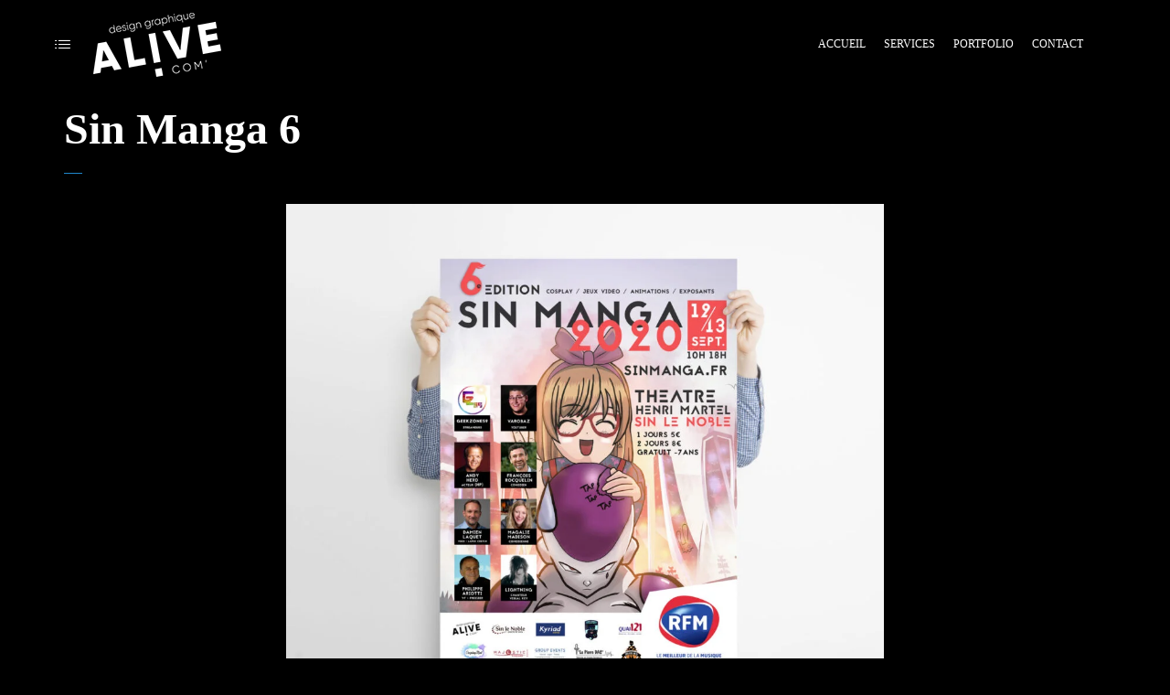

--- FILE ---
content_type: text/css
request_url: https://alivecom.eu/wp-content/litespeed/css/4a49e2c9661b2839df2230d73bd2905d.css?ver=f4bad
body_size: 90961
content:
.wp-block-accordion{box-sizing:border-box}.wp-block-accordion-item.is-open>.wp-block-accordion-heading .wp-block-accordion-heading__toggle-icon{transform:rotate(45deg)}@media (prefers-reduced-motion:no-preference){.wp-block-accordion-item{transition:grid-template-rows .3s ease-out}.wp-block-accordion-item>.wp-block-accordion-heading .wp-block-accordion-heading__toggle-icon{transition:transform .2s ease-in-out}}.wp-block-accordion-heading{margin:0}.wp-block-accordion-heading__toggle{align-items:center;background-color:inherit!important;border:none;color:inherit!important;cursor:pointer;display:flex;font-family:inherit;font-size:inherit;font-style:inherit;font-weight:inherit;letter-spacing:inherit;line-height:inherit;overflow:hidden;padding:var(--wp--preset--spacing--20,1em) 0;text-align:inherit;text-decoration:inherit;text-transform:inherit;width:100%;word-spacing:inherit}.wp-block-accordion-heading__toggle:not(:focus-visible){outline:none}.wp-block-accordion-heading__toggle:focus,.wp-block-accordion-heading__toggle:hover{background-color:inherit!important;border:none;box-shadow:none;color:inherit;padding:var(--wp--preset--spacing--20,1em) 0;text-decoration:none}.wp-block-accordion-heading__toggle:focus-visible{outline:auto;outline-offset:0}.wp-block-accordion-heading__toggle:hover .wp-block-accordion-heading__toggle-title{text-decoration:underline}.wp-block-accordion-heading__toggle-title{flex:1}.wp-block-accordion-heading__toggle-icon{align-items:center;display:flex;height:1.2em;justify-content:center;width:1.2em}.wp-block-accordion-panel[aria-hidden=true],.wp-block-accordion-panel[inert]{display:none;margin-block-start:0}.wp-block-archives{box-sizing:border-box}.wp-block-archives-dropdown label{display:block}.wp-block-avatar{line-height:0}.wp-block-avatar,.wp-block-avatar img{box-sizing:border-box}.wp-block-avatar.aligncenter{text-align:center}.wp-block-audio{box-sizing:border-box}.wp-block-audio :where(figcaption){margin-bottom:1em;margin-top:.5em}.wp-block-audio audio{min-width:300px;width:100%}.wp-block-breadcrumbs{box-sizing:border-box}.wp-block-breadcrumbs ol{flex-wrap:wrap;list-style:none}.wp-block-breadcrumbs li,.wp-block-breadcrumbs ol{align-items:center;display:flex;margin:0;padding:0}.wp-block-breadcrumbs li:not(:last-child):after{content:var(--separator,"/");margin:0 .5em;opacity:.7}.wp-block-breadcrumbs span{color:inherit}.wp-block-button__link{align-content:center;box-sizing:border-box;cursor:pointer;display:inline-block;height:100%;text-align:center;word-break:break-word}.wp-block-button__link.aligncenter{text-align:center}.wp-block-button__link.alignright{text-align:right}:where(.wp-block-button__link){border-radius:9999px;box-shadow:none;padding:calc(.667em + 2px) calc(1.333em + 2px);text-decoration:none}.wp-block-button[style*=text-decoration] .wp-block-button__link{text-decoration:inherit}.wp-block-buttons>.wp-block-button.has-custom-width{max-width:none}.wp-block-buttons>.wp-block-button.has-custom-width .wp-block-button__link{width:100%}.wp-block-buttons>.wp-block-button.has-custom-font-size .wp-block-button__link{font-size:inherit}.wp-block-buttons>.wp-block-button.wp-block-button__width-25{width:calc(25% - var(--wp--style--block-gap, .5em)*.75)}.wp-block-buttons>.wp-block-button.wp-block-button__width-50{width:calc(50% - var(--wp--style--block-gap, .5em)*.5)}.wp-block-buttons>.wp-block-button.wp-block-button__width-75{width:calc(75% - var(--wp--style--block-gap, .5em)*.25)}.wp-block-buttons>.wp-block-button.wp-block-button__width-100{flex-basis:100%;width:100%}.wp-block-buttons.is-vertical>.wp-block-button.wp-block-button__width-25{width:25%}.wp-block-buttons.is-vertical>.wp-block-button.wp-block-button__width-50{width:50%}.wp-block-buttons.is-vertical>.wp-block-button.wp-block-button__width-75{width:75%}.wp-block-button.is-style-squared,.wp-block-button__link.wp-block-button.is-style-squared{border-radius:0}.wp-block-button.no-border-radius,.wp-block-button__link.no-border-radius{border-radius:0!important}:root :where(.wp-block-button .wp-block-button__link.is-style-outline),:root :where(.wp-block-button.is-style-outline>.wp-block-button__link){border:2px solid;padding:.667em 1.333em}:root :where(.wp-block-button .wp-block-button__link.is-style-outline:not(.has-text-color)),:root :where(.wp-block-button.is-style-outline>.wp-block-button__link:not(.has-text-color)){color:currentColor}:root :where(.wp-block-button .wp-block-button__link.is-style-outline:not(.has-background)),:root :where(.wp-block-button.is-style-outline>.wp-block-button__link:not(.has-background)){background-color:initial;background-image:none}.wp-block-buttons{box-sizing:border-box}.wp-block-buttons.is-vertical{flex-direction:column}.wp-block-buttons.is-vertical>.wp-block-button:last-child{margin-bottom:0}.wp-block-buttons>.wp-block-button{display:inline-block;margin:0}.wp-block-buttons.is-content-justification-left{justify-content:flex-start}.wp-block-buttons.is-content-justification-left.is-vertical{align-items:flex-start}.wp-block-buttons.is-content-justification-center{justify-content:center}.wp-block-buttons.is-content-justification-center.is-vertical{align-items:center}.wp-block-buttons.is-content-justification-right{justify-content:flex-end}.wp-block-buttons.is-content-justification-right.is-vertical{align-items:flex-end}.wp-block-buttons.is-content-justification-space-between{justify-content:space-between}.wp-block-buttons.aligncenter{text-align:center}.wp-block-buttons:not(.is-content-justification-space-between,.is-content-justification-right,.is-content-justification-left,.is-content-justification-center) .wp-block-button.aligncenter{margin-left:auto;margin-right:auto;width:100%}.wp-block-buttons[style*=text-decoration] .wp-block-button,.wp-block-buttons[style*=text-decoration] .wp-block-button__link{text-decoration:inherit}.wp-block-buttons.has-custom-font-size .wp-block-button__link{font-size:inherit}.wp-block-buttons .wp-block-button__link{width:100%}.wp-block-button.aligncenter,.wp-block-calendar{text-align:center}.wp-block-calendar td,.wp-block-calendar th{border:1px solid;padding:.25em}.wp-block-calendar th{font-weight:400}.wp-block-calendar caption{background-color:inherit}.wp-block-calendar table{border-collapse:collapse;width:100%}.wp-block-calendar table.has-background th{background-color:inherit}.wp-block-calendar table.has-text-color th{color:inherit}.wp-block-calendar :where(table:not(.has-text-color)){color:#40464d}.wp-block-calendar :where(table:not(.has-text-color)) td,.wp-block-calendar :where(table:not(.has-text-color)) th{border-color:#ddd}:where(.wp-block-calendar table:not(.has-background) th){background:#ddd}.wp-block-categories{box-sizing:border-box}.wp-block-categories.alignleft{margin-right:2em}.wp-block-categories.alignright{margin-left:2em}.wp-block-categories.wp-block-categories-dropdown.aligncenter{text-align:center}.wp-block-categories .wp-block-categories__label{display:block;width:100%}.wp-block-code{box-sizing:border-box}.wp-block-code code{
  /*!rtl:begin:ignore*/direction:ltr;display:block;font-family:inherit;overflow-wrap:break-word;text-align:initial;white-space:pre-wrap
  /*!rtl:end:ignore*/}.wp-block-columns{box-sizing:border-box;display:flex;flex-wrap:wrap!important}@media (min-width:782px){.wp-block-columns{flex-wrap:nowrap!important}}.wp-block-columns{align-items:normal!important}.wp-block-columns.are-vertically-aligned-top{align-items:flex-start}.wp-block-columns.are-vertically-aligned-center{align-items:center}.wp-block-columns.are-vertically-aligned-bottom{align-items:flex-end}@media (max-width:781px){.wp-block-columns:not(.is-not-stacked-on-mobile)>.wp-block-column{flex-basis:100%!important}}@media (min-width:782px){.wp-block-columns:not(.is-not-stacked-on-mobile)>.wp-block-column{flex-basis:0;flex-grow:1}.wp-block-columns:not(.is-not-stacked-on-mobile)>.wp-block-column[style*=flex-basis]{flex-grow:0}}.wp-block-columns.is-not-stacked-on-mobile{flex-wrap:nowrap!important}.wp-block-columns.is-not-stacked-on-mobile>.wp-block-column{flex-basis:0;flex-grow:1}.wp-block-columns.is-not-stacked-on-mobile>.wp-block-column[style*=flex-basis]{flex-grow:0}:where(.wp-block-columns){margin-bottom:1.75em}:where(.wp-block-columns.has-background){padding:1.25em 2.375em}.wp-block-column{flex-grow:1;min-width:0;overflow-wrap:break-word;word-break:break-word}.wp-block-column.is-vertically-aligned-top{align-self:flex-start}.wp-block-column.is-vertically-aligned-center{align-self:center}.wp-block-column.is-vertically-aligned-bottom{align-self:flex-end}.wp-block-column.is-vertically-aligned-stretch{align-self:stretch}.wp-block-column.is-vertically-aligned-bottom,.wp-block-column.is-vertically-aligned-center,.wp-block-column.is-vertically-aligned-top{width:100%}.wp-block-post-comments{box-sizing:border-box}.wp-block-post-comments .alignleft{float:left}.wp-block-post-comments .alignright{float:right}.wp-block-post-comments .navigation:after{clear:both;content:"";display:table}.wp-block-post-comments .commentlist{clear:both;list-style:none;margin:0;padding:0}.wp-block-post-comments .commentlist .comment{min-height:2.25em;padding-left:3.25em}.wp-block-post-comments .commentlist .comment p{font-size:1em;line-height:1.8;margin:1em 0}.wp-block-post-comments .commentlist .children{list-style:none;margin:0;padding:0}.wp-block-post-comments .comment-author{line-height:1.5}.wp-block-post-comments .comment-author .avatar{border-radius:1.5em;display:block;float:left;height:2.5em;margin-right:.75em;margin-top:.5em;width:2.5em}.wp-block-post-comments .comment-author cite{font-style:normal}.wp-block-post-comments .comment-meta{font-size:.875em;line-height:1.5}.wp-block-post-comments .comment-meta b{font-weight:400}.wp-block-post-comments .comment-meta .comment-awaiting-moderation{display:block;margin-bottom:1em;margin-top:1em}.wp-block-post-comments .comment-body .commentmetadata{font-size:.875em}.wp-block-post-comments .comment-form-author label,.wp-block-post-comments .comment-form-comment label,.wp-block-post-comments .comment-form-email label,.wp-block-post-comments .comment-form-url label{display:block;margin-bottom:.25em}.wp-block-post-comments .comment-form input:not([type=submit]):not([type=checkbox]),.wp-block-post-comments .comment-form textarea{box-sizing:border-box;display:block;width:100%}.wp-block-post-comments .comment-form-cookies-consent{display:flex;gap:.25em}.wp-block-post-comments .comment-form-cookies-consent #wp-comment-cookies-consent{margin-top:.35em}.wp-block-post-comments .comment-reply-title{margin-bottom:0}.wp-block-post-comments .comment-reply-title :where(small){font-size:var(--wp--preset--font-size--medium,smaller);margin-left:.5em}.wp-block-post-comments .reply{font-size:.875em;margin-bottom:1.4em}.wp-block-post-comments input:not([type=submit]),.wp-block-post-comments textarea{border:1px solid #949494;font-family:inherit;font-size:1em}.wp-block-post-comments input:not([type=submit]):not([type=checkbox]),.wp-block-post-comments textarea{padding:calc(.667em + 2px)}:where(.wp-block-post-comments input[type=submit]){border:none}.wp-block-comments{box-sizing:border-box}.wp-block-comments-pagination>.wp-block-comments-pagination-next,.wp-block-comments-pagination>.wp-block-comments-pagination-numbers,.wp-block-comments-pagination>.wp-block-comments-pagination-previous{font-size:inherit}.wp-block-comments-pagination .wp-block-comments-pagination-previous-arrow{display:inline-block;margin-right:1ch}.wp-block-comments-pagination .wp-block-comments-pagination-previous-arrow:not(.is-arrow-chevron){transform:scaleX(1)}.wp-block-comments-pagination .wp-block-comments-pagination-next-arrow{display:inline-block;margin-left:1ch}.wp-block-comments-pagination .wp-block-comments-pagination-next-arrow:not(.is-arrow-chevron){transform:scaleX(1)}.wp-block-comments-pagination.aligncenter{justify-content:center}.wp-block-comment-template{box-sizing:border-box;list-style:none;margin-bottom:0;max-width:100%;padding:0}.wp-block-comment-template li{clear:both}.wp-block-comment-template ol{list-style:none;margin-bottom:0;max-width:100%;padding-left:2rem}.wp-block-comment-template.alignleft{float:left}.wp-block-comment-template.aligncenter{margin-left:auto;margin-right:auto;width:fit-content}.wp-block-comment-template.alignright{float:right}.wp-block-comment-date{box-sizing:border-box}.comment-awaiting-moderation{display:block;font-size:.875em;line-height:1.5}.wp-block-comment-author-name,.wp-block-comment-content,.wp-block-comment-edit-link,.wp-block-comment-reply-link{box-sizing:border-box}.wp-block-cover,.wp-block-cover-image{align-items:center;background-position:50%;box-sizing:border-box;display:flex;justify-content:center;min-height:430px;overflow:hidden;overflow:clip;padding:1em;position:relative}.wp-block-cover .has-background-dim:not([class*=-background-color]),.wp-block-cover-image .has-background-dim:not([class*=-background-color]),.wp-block-cover-image.has-background-dim:not([class*=-background-color]),.wp-block-cover.has-background-dim:not([class*=-background-color]){background-color:#000}.wp-block-cover .has-background-dim.has-background-gradient,.wp-block-cover-image .has-background-dim.has-background-gradient{background-color:initial}.wp-block-cover-image.has-background-dim:before,.wp-block-cover.has-background-dim:before{background-color:inherit;content:""}.wp-block-cover .wp-block-cover__background,.wp-block-cover .wp-block-cover__gradient-background,.wp-block-cover-image .wp-block-cover__background,.wp-block-cover-image .wp-block-cover__gradient-background,.wp-block-cover-image.has-background-dim:not(.has-background-gradient):before,.wp-block-cover.has-background-dim:not(.has-background-gradient):before{bottom:0;left:0;opacity:.5;position:absolute;right:0;top:0}.wp-block-cover-image.has-background-dim.has-background-dim-10 .wp-block-cover__background,.wp-block-cover-image.has-background-dim.has-background-dim-10 .wp-block-cover__gradient-background,.wp-block-cover-image.has-background-dim.has-background-dim-10:not(.has-background-gradient):before,.wp-block-cover.has-background-dim.has-background-dim-10 .wp-block-cover__background,.wp-block-cover.has-background-dim.has-background-dim-10 .wp-block-cover__gradient-background,.wp-block-cover.has-background-dim.has-background-dim-10:not(.has-background-gradient):before{opacity:.1}.wp-block-cover-image.has-background-dim.has-background-dim-20 .wp-block-cover__background,.wp-block-cover-image.has-background-dim.has-background-dim-20 .wp-block-cover__gradient-background,.wp-block-cover-image.has-background-dim.has-background-dim-20:not(.has-background-gradient):before,.wp-block-cover.has-background-dim.has-background-dim-20 .wp-block-cover__background,.wp-block-cover.has-background-dim.has-background-dim-20 .wp-block-cover__gradient-background,.wp-block-cover.has-background-dim.has-background-dim-20:not(.has-background-gradient):before{opacity:.2}.wp-block-cover-image.has-background-dim.has-background-dim-30 .wp-block-cover__background,.wp-block-cover-image.has-background-dim.has-background-dim-30 .wp-block-cover__gradient-background,.wp-block-cover-image.has-background-dim.has-background-dim-30:not(.has-background-gradient):before,.wp-block-cover.has-background-dim.has-background-dim-30 .wp-block-cover__background,.wp-block-cover.has-background-dim.has-background-dim-30 .wp-block-cover__gradient-background,.wp-block-cover.has-background-dim.has-background-dim-30:not(.has-background-gradient):before{opacity:.3}.wp-block-cover-image.has-background-dim.has-background-dim-40 .wp-block-cover__background,.wp-block-cover-image.has-background-dim.has-background-dim-40 .wp-block-cover__gradient-background,.wp-block-cover-image.has-background-dim.has-background-dim-40:not(.has-background-gradient):before,.wp-block-cover.has-background-dim.has-background-dim-40 .wp-block-cover__background,.wp-block-cover.has-background-dim.has-background-dim-40 .wp-block-cover__gradient-background,.wp-block-cover.has-background-dim.has-background-dim-40:not(.has-background-gradient):before{opacity:.4}.wp-block-cover-image.has-background-dim.has-background-dim-50 .wp-block-cover__background,.wp-block-cover-image.has-background-dim.has-background-dim-50 .wp-block-cover__gradient-background,.wp-block-cover-image.has-background-dim.has-background-dim-50:not(.has-background-gradient):before,.wp-block-cover.has-background-dim.has-background-dim-50 .wp-block-cover__background,.wp-block-cover.has-background-dim.has-background-dim-50 .wp-block-cover__gradient-background,.wp-block-cover.has-background-dim.has-background-dim-50:not(.has-background-gradient):before{opacity:.5}.wp-block-cover-image.has-background-dim.has-background-dim-60 .wp-block-cover__background,.wp-block-cover-image.has-background-dim.has-background-dim-60 .wp-block-cover__gradient-background,.wp-block-cover-image.has-background-dim.has-background-dim-60:not(.has-background-gradient):before,.wp-block-cover.has-background-dim.has-background-dim-60 .wp-block-cover__background,.wp-block-cover.has-background-dim.has-background-dim-60 .wp-block-cover__gradient-background,.wp-block-cover.has-background-dim.has-background-dim-60:not(.has-background-gradient):before{opacity:.6}.wp-block-cover-image.has-background-dim.has-background-dim-70 .wp-block-cover__background,.wp-block-cover-image.has-background-dim.has-background-dim-70 .wp-block-cover__gradient-background,.wp-block-cover-image.has-background-dim.has-background-dim-70:not(.has-background-gradient):before,.wp-block-cover.has-background-dim.has-background-dim-70 .wp-block-cover__background,.wp-block-cover.has-background-dim.has-background-dim-70 .wp-block-cover__gradient-background,.wp-block-cover.has-background-dim.has-background-dim-70:not(.has-background-gradient):before{opacity:.7}.wp-block-cover-image.has-background-dim.has-background-dim-80 .wp-block-cover__background,.wp-block-cover-image.has-background-dim.has-background-dim-80 .wp-block-cover__gradient-background,.wp-block-cover-image.has-background-dim.has-background-dim-80:not(.has-background-gradient):before,.wp-block-cover.has-background-dim.has-background-dim-80 .wp-block-cover__background,.wp-block-cover.has-background-dim.has-background-dim-80 .wp-block-cover__gradient-background,.wp-block-cover.has-background-dim.has-background-dim-80:not(.has-background-gradient):before{opacity:.8}.wp-block-cover-image.has-background-dim.has-background-dim-90 .wp-block-cover__background,.wp-block-cover-image.has-background-dim.has-background-dim-90 .wp-block-cover__gradient-background,.wp-block-cover-image.has-background-dim.has-background-dim-90:not(.has-background-gradient):before,.wp-block-cover.has-background-dim.has-background-dim-90 .wp-block-cover__background,.wp-block-cover.has-background-dim.has-background-dim-90 .wp-block-cover__gradient-background,.wp-block-cover.has-background-dim.has-background-dim-90:not(.has-background-gradient):before{opacity:.9}.wp-block-cover-image.has-background-dim.has-background-dim-100 .wp-block-cover__background,.wp-block-cover-image.has-background-dim.has-background-dim-100 .wp-block-cover__gradient-background,.wp-block-cover-image.has-background-dim.has-background-dim-100:not(.has-background-gradient):before,.wp-block-cover.has-background-dim.has-background-dim-100 .wp-block-cover__background,.wp-block-cover.has-background-dim.has-background-dim-100 .wp-block-cover__gradient-background,.wp-block-cover.has-background-dim.has-background-dim-100:not(.has-background-gradient):before{opacity:1}.wp-block-cover .wp-block-cover__background.has-background-dim.has-background-dim-0,.wp-block-cover .wp-block-cover__gradient-background.has-background-dim.has-background-dim-0,.wp-block-cover-image .wp-block-cover__background.has-background-dim.has-background-dim-0,.wp-block-cover-image .wp-block-cover__gradient-background.has-background-dim.has-background-dim-0{opacity:0}.wp-block-cover .wp-block-cover__background.has-background-dim.has-background-dim-10,.wp-block-cover .wp-block-cover__gradient-background.has-background-dim.has-background-dim-10,.wp-block-cover-image .wp-block-cover__background.has-background-dim.has-background-dim-10,.wp-block-cover-image .wp-block-cover__gradient-background.has-background-dim.has-background-dim-10{opacity:.1}.wp-block-cover .wp-block-cover__background.has-background-dim.has-background-dim-20,.wp-block-cover .wp-block-cover__gradient-background.has-background-dim.has-background-dim-20,.wp-block-cover-image .wp-block-cover__background.has-background-dim.has-background-dim-20,.wp-block-cover-image .wp-block-cover__gradient-background.has-background-dim.has-background-dim-20{opacity:.2}.wp-block-cover .wp-block-cover__background.has-background-dim.has-background-dim-30,.wp-block-cover .wp-block-cover__gradient-background.has-background-dim.has-background-dim-30,.wp-block-cover-image .wp-block-cover__background.has-background-dim.has-background-dim-30,.wp-block-cover-image .wp-block-cover__gradient-background.has-background-dim.has-background-dim-30{opacity:.3}.wp-block-cover .wp-block-cover__background.has-background-dim.has-background-dim-40,.wp-block-cover .wp-block-cover__gradient-background.has-background-dim.has-background-dim-40,.wp-block-cover-image .wp-block-cover__background.has-background-dim.has-background-dim-40,.wp-block-cover-image .wp-block-cover__gradient-background.has-background-dim.has-background-dim-40{opacity:.4}.wp-block-cover .wp-block-cover__background.has-background-dim.has-background-dim-50,.wp-block-cover .wp-block-cover__gradient-background.has-background-dim.has-background-dim-50,.wp-block-cover-image .wp-block-cover__background.has-background-dim.has-background-dim-50,.wp-block-cover-image .wp-block-cover__gradient-background.has-background-dim.has-background-dim-50{opacity:.5}.wp-block-cover .wp-block-cover__background.has-background-dim.has-background-dim-60,.wp-block-cover .wp-block-cover__gradient-background.has-background-dim.has-background-dim-60,.wp-block-cover-image .wp-block-cover__background.has-background-dim.has-background-dim-60,.wp-block-cover-image .wp-block-cover__gradient-background.has-background-dim.has-background-dim-60{opacity:.6}.wp-block-cover .wp-block-cover__background.has-background-dim.has-background-dim-70,.wp-block-cover .wp-block-cover__gradient-background.has-background-dim.has-background-dim-70,.wp-block-cover-image .wp-block-cover__background.has-background-dim.has-background-dim-70,.wp-block-cover-image .wp-block-cover__gradient-background.has-background-dim.has-background-dim-70{opacity:.7}.wp-block-cover .wp-block-cover__background.has-background-dim.has-background-dim-80,.wp-block-cover .wp-block-cover__gradient-background.has-background-dim.has-background-dim-80,.wp-block-cover-image .wp-block-cover__background.has-background-dim.has-background-dim-80,.wp-block-cover-image .wp-block-cover__gradient-background.has-background-dim.has-background-dim-80{opacity:.8}.wp-block-cover .wp-block-cover__background.has-background-dim.has-background-dim-90,.wp-block-cover .wp-block-cover__gradient-background.has-background-dim.has-background-dim-90,.wp-block-cover-image .wp-block-cover__background.has-background-dim.has-background-dim-90,.wp-block-cover-image .wp-block-cover__gradient-background.has-background-dim.has-background-dim-90{opacity:.9}.wp-block-cover .wp-block-cover__background.has-background-dim.has-background-dim-100,.wp-block-cover .wp-block-cover__gradient-background.has-background-dim.has-background-dim-100,.wp-block-cover-image .wp-block-cover__background.has-background-dim.has-background-dim-100,.wp-block-cover-image .wp-block-cover__gradient-background.has-background-dim.has-background-dim-100{opacity:1}.wp-block-cover-image.alignleft,.wp-block-cover-image.alignright,.wp-block-cover.alignleft,.wp-block-cover.alignright{max-width:420px;width:100%}.wp-block-cover-image.aligncenter,.wp-block-cover-image.alignleft,.wp-block-cover-image.alignright,.wp-block-cover.aligncenter,.wp-block-cover.alignleft,.wp-block-cover.alignright{display:flex}.wp-block-cover .wp-block-cover__inner-container,.wp-block-cover-image .wp-block-cover__inner-container{color:inherit;position:relative;width:100%}.wp-block-cover-image.is-position-top-left,.wp-block-cover.is-position-top-left{align-items:flex-start;justify-content:flex-start}.wp-block-cover-image.is-position-top-center,.wp-block-cover.is-position-top-center{align-items:flex-start;justify-content:center}.wp-block-cover-image.is-position-top-right,.wp-block-cover.is-position-top-right{align-items:flex-start;justify-content:flex-end}.wp-block-cover-image.is-position-center-left,.wp-block-cover.is-position-center-left{align-items:center;justify-content:flex-start}.wp-block-cover-image.is-position-center-center,.wp-block-cover.is-position-center-center{align-items:center;justify-content:center}.wp-block-cover-image.is-position-center-right,.wp-block-cover.is-position-center-right{align-items:center;justify-content:flex-end}.wp-block-cover-image.is-position-bottom-left,.wp-block-cover.is-position-bottom-left{align-items:flex-end;justify-content:flex-start}.wp-block-cover-image.is-position-bottom-center,.wp-block-cover.is-position-bottom-center{align-items:flex-end;justify-content:center}.wp-block-cover-image.is-position-bottom-right,.wp-block-cover.is-position-bottom-right{align-items:flex-end;justify-content:flex-end}.wp-block-cover-image.has-custom-content-position.has-custom-content-position .wp-block-cover__inner-container,.wp-block-cover.has-custom-content-position.has-custom-content-position .wp-block-cover__inner-container{margin:0}.wp-block-cover-image.has-custom-content-position.has-custom-content-position.is-position-bottom-left .wp-block-cover__inner-container,.wp-block-cover-image.has-custom-content-position.has-custom-content-position.is-position-bottom-right .wp-block-cover__inner-container,.wp-block-cover-image.has-custom-content-position.has-custom-content-position.is-position-center-left .wp-block-cover__inner-container,.wp-block-cover-image.has-custom-content-position.has-custom-content-position.is-position-center-right .wp-block-cover__inner-container,.wp-block-cover-image.has-custom-content-position.has-custom-content-position.is-position-top-left .wp-block-cover__inner-container,.wp-block-cover-image.has-custom-content-position.has-custom-content-position.is-position-top-right .wp-block-cover__inner-container,.wp-block-cover.has-custom-content-position.has-custom-content-position.is-position-bottom-left .wp-block-cover__inner-container,.wp-block-cover.has-custom-content-position.has-custom-content-position.is-position-bottom-right .wp-block-cover__inner-container,.wp-block-cover.has-custom-content-position.has-custom-content-position.is-position-center-left .wp-block-cover__inner-container,.wp-block-cover.has-custom-content-position.has-custom-content-position.is-position-center-right .wp-block-cover__inner-container,.wp-block-cover.has-custom-content-position.has-custom-content-position.is-position-top-left .wp-block-cover__inner-container,.wp-block-cover.has-custom-content-position.has-custom-content-position.is-position-top-right .wp-block-cover__inner-container{margin:0;width:auto}.wp-block-cover .wp-block-cover__image-background,.wp-block-cover video.wp-block-cover__video-background,.wp-block-cover-image .wp-block-cover__image-background,.wp-block-cover-image video.wp-block-cover__video-background{border:none;bottom:0;box-shadow:none;height:100%;left:0;margin:0;max-height:none;max-width:none;object-fit:cover;outline:none;padding:0;position:absolute;right:0;top:0;width:100%}.wp-block-cover-image.has-parallax,.wp-block-cover.has-parallax,.wp-block-cover__image-background.has-parallax,video.wp-block-cover__video-background.has-parallax{background-attachment:fixed;background-repeat:no-repeat;background-size:cover}@supports (-webkit-touch-callout:inherit){.wp-block-cover-image.has-parallax,.wp-block-cover.has-parallax,.wp-block-cover__image-background.has-parallax,video.wp-block-cover__video-background.has-parallax{background-attachment:scroll}}@media (prefers-reduced-motion:reduce){.wp-block-cover-image.has-parallax,.wp-block-cover.has-parallax,.wp-block-cover__image-background.has-parallax,video.wp-block-cover__video-background.has-parallax{background-attachment:scroll}}.wp-block-cover-image.is-repeated,.wp-block-cover.is-repeated,.wp-block-cover__image-background.is-repeated,video.wp-block-cover__video-background.is-repeated{background-repeat:repeat;background-size:auto}.wp-block-cover-image-text,.wp-block-cover-image-text a,.wp-block-cover-image-text a:active,.wp-block-cover-image-text a:focus,.wp-block-cover-image-text a:hover,.wp-block-cover-text,.wp-block-cover-text a,.wp-block-cover-text a:active,.wp-block-cover-text a:focus,.wp-block-cover-text a:hover,section.wp-block-cover-image h2,section.wp-block-cover-image h2 a,section.wp-block-cover-image h2 a:active,section.wp-block-cover-image h2 a:focus,section.wp-block-cover-image h2 a:hover{color:#fff}.wp-block-cover-image .wp-block-cover.has-left-content{justify-content:flex-start}.wp-block-cover-image .wp-block-cover.has-right-content{justify-content:flex-end}.wp-block-cover-image.has-left-content .wp-block-cover-image-text,.wp-block-cover.has-left-content .wp-block-cover-text,section.wp-block-cover-image.has-left-content>h2{margin-left:0;text-align:left}.wp-block-cover-image.has-right-content .wp-block-cover-image-text,.wp-block-cover.has-right-content .wp-block-cover-text,section.wp-block-cover-image.has-right-content>h2{margin-right:0;text-align:right}.wp-block-cover .wp-block-cover-text,.wp-block-cover-image .wp-block-cover-image-text,section.wp-block-cover-image>h2{font-size:2em;line-height:1.25;margin-bottom:0;max-width:840px;padding:.44em;text-align:center;z-index:1}:where(.wp-block-cover-image:not(.has-text-color)),:where(.wp-block-cover:not(.has-text-color)){color:#fff}:where(.wp-block-cover-image.is-light:not(.has-text-color)),:where(.wp-block-cover.is-light:not(.has-text-color)){color:#000}:root :where(.wp-block-cover h1:not(.has-text-color)),:root :where(.wp-block-cover h2:not(.has-text-color)),:root :where(.wp-block-cover h3:not(.has-text-color)),:root :where(.wp-block-cover h4:not(.has-text-color)),:root :where(.wp-block-cover h5:not(.has-text-color)),:root :where(.wp-block-cover h6:not(.has-text-color)),:root :where(.wp-block-cover p:not(.has-text-color)){color:inherit}body:not(.editor-styles-wrapper) .wp-block-cover:not(.wp-block-cover:has(.wp-block-cover__background+.wp-block-cover__inner-container)) .wp-block-cover__image-background,body:not(.editor-styles-wrapper) .wp-block-cover:not(.wp-block-cover:has(.wp-block-cover__background+.wp-block-cover__inner-container)) .wp-block-cover__video-background{z-index:0}body:not(.editor-styles-wrapper) .wp-block-cover:not(.wp-block-cover:has(.wp-block-cover__background+.wp-block-cover__inner-container)) .wp-block-cover__background,body:not(.editor-styles-wrapper) .wp-block-cover:not(.wp-block-cover:has(.wp-block-cover__background+.wp-block-cover__inner-container)) .wp-block-cover__gradient-background,body:not(.editor-styles-wrapper) .wp-block-cover:not(.wp-block-cover:has(.wp-block-cover__background+.wp-block-cover__inner-container)) .wp-block-cover__inner-container,body:not(.editor-styles-wrapper) .wp-block-cover:not(.wp-block-cover:has(.wp-block-cover__background+.wp-block-cover__inner-container)).has-background-dim:not(.has-background-gradient):before{z-index:1}.has-modal-open body:not(.editor-styles-wrapper) .wp-block-cover:not(.wp-block-cover:has(.wp-block-cover__background+.wp-block-cover__inner-container)) .wp-block-cover__inner-container{z-index:auto}.wp-block-details{box-sizing:border-box}.wp-block-details summary{cursor:pointer}.wp-block-embed.alignleft,.wp-block-embed.alignright,.wp-block[data-align=left]>[data-type="core/embed"],.wp-block[data-align=right]>[data-type="core/embed"]{max-width:360px;width:100%}.wp-block-embed.alignleft .wp-block-embed__wrapper,.wp-block-embed.alignright .wp-block-embed__wrapper,.wp-block[data-align=left]>[data-type="core/embed"] .wp-block-embed__wrapper,.wp-block[data-align=right]>[data-type="core/embed"] .wp-block-embed__wrapper{min-width:280px}.wp-block-cover .wp-block-embed{min-height:240px;min-width:320px}.wp-block-embed{overflow-wrap:break-word}.wp-block-embed :where(figcaption){margin-bottom:1em;margin-top:.5em}.wp-block-embed iframe{max-width:100%}.wp-block-embed__wrapper{position:relative}.wp-embed-responsive .wp-has-aspect-ratio .wp-block-embed__wrapper:before{content:"";display:block;padding-top:50%}.wp-embed-responsive .wp-has-aspect-ratio iframe{bottom:0;height:100%;left:0;position:absolute;right:0;top:0;width:100%}.wp-embed-responsive .wp-embed-aspect-21-9 .wp-block-embed__wrapper:before{padding-top:42.85%}.wp-embed-responsive .wp-embed-aspect-18-9 .wp-block-embed__wrapper:before{padding-top:50%}.wp-embed-responsive .wp-embed-aspect-16-9 .wp-block-embed__wrapper:before{padding-top:56.25%}.wp-embed-responsive .wp-embed-aspect-4-3 .wp-block-embed__wrapper:before{padding-top:75%}.wp-embed-responsive .wp-embed-aspect-1-1 .wp-block-embed__wrapper:before{padding-top:100%}.wp-embed-responsive .wp-embed-aspect-9-16 .wp-block-embed__wrapper:before{padding-top:177.77%}.wp-embed-responsive .wp-embed-aspect-1-2 .wp-block-embed__wrapper:before{padding-top:200%}.wp-block-file{box-sizing:border-box}.wp-block-file:not(.wp-element-button){font-size:.8em}.wp-block-file.aligncenter{text-align:center}.wp-block-file.alignright{text-align:right}.wp-block-file *+.wp-block-file__button{margin-left:.75em}:where(.wp-block-file){margin-bottom:1.5em}.wp-block-file__embed{margin-bottom:1em}:where(.wp-block-file__button){border-radius:2em;display:inline-block;padding:.5em 1em}:where(.wp-block-file__button):where(a):active,:where(.wp-block-file__button):where(a):focus,:where(.wp-block-file__button):where(a):hover,:where(.wp-block-file__button):where(a):visited{box-shadow:none;color:#fff;opacity:.85;text-decoration:none}.wp-block-form-input__label{display:flex;flex-direction:column;gap:.25em;margin-bottom:.5em;width:100%}.wp-block-form-input__label.is-label-inline{align-items:center;flex-direction:row;gap:.5em}.wp-block-form-input__label.is-label-inline .wp-block-form-input__label-content{margin-bottom:.5em}.wp-block-form-input__label:has(input[type=checkbox]){flex-direction:row;width:fit-content}.wp-block-form-input__label:has(input[type=checkbox]) .wp-block-form-input__label-content{margin:0}.wp-block-form-input__label:has(.wp-block-form-input__label-content+input[type=checkbox]){flex-direction:row-reverse}.wp-block-form-input__label-content{width:fit-content}:where(.wp-block-form-input__input){font-size:1em;margin-bottom:.5em;padding:0 .5em}:where(.wp-block-form-input__input)[type=date],:where(.wp-block-form-input__input)[type=datetime-local],:where(.wp-block-form-input__input)[type=datetime],:where(.wp-block-form-input__input)[type=email],:where(.wp-block-form-input__input)[type=month],:where(.wp-block-form-input__input)[type=number],:where(.wp-block-form-input__input)[type=password],:where(.wp-block-form-input__input)[type=search],:where(.wp-block-form-input__input)[type=tel],:where(.wp-block-form-input__input)[type=text],:where(.wp-block-form-input__input)[type=time],:where(.wp-block-form-input__input)[type=url],:where(.wp-block-form-input__input)[type=week]{border-style:solid;border-width:1px;line-height:2;min-height:2em}textarea.wp-block-form-input__input{min-height:10em}.blocks-gallery-grid:not(.has-nested-images),.wp-block-gallery:not(.has-nested-images){display:flex;flex-wrap:wrap;list-style-type:none;margin:0;padding:0}.blocks-gallery-grid:not(.has-nested-images) .blocks-gallery-image,.blocks-gallery-grid:not(.has-nested-images) .blocks-gallery-item,.wp-block-gallery:not(.has-nested-images) .blocks-gallery-image,.wp-block-gallery:not(.has-nested-images) .blocks-gallery-item{display:flex;flex-direction:column;flex-grow:1;justify-content:center;margin:0 1em 1em 0;position:relative;width:calc(50% - 1em)}.blocks-gallery-grid:not(.has-nested-images) .blocks-gallery-image:nth-of-type(2n),.blocks-gallery-grid:not(.has-nested-images) .blocks-gallery-item:nth-of-type(2n),.wp-block-gallery:not(.has-nested-images) .blocks-gallery-image:nth-of-type(2n),.wp-block-gallery:not(.has-nested-images) .blocks-gallery-item:nth-of-type(2n){margin-right:0}.blocks-gallery-grid:not(.has-nested-images) .blocks-gallery-image figure,.blocks-gallery-grid:not(.has-nested-images) .blocks-gallery-item figure,.wp-block-gallery:not(.has-nested-images) .blocks-gallery-image figure,.wp-block-gallery:not(.has-nested-images) .blocks-gallery-item figure{align-items:flex-end;display:flex;height:100%;justify-content:flex-start;margin:0}.blocks-gallery-grid:not(.has-nested-images) .blocks-gallery-image img,.blocks-gallery-grid:not(.has-nested-images) .blocks-gallery-item img,.wp-block-gallery:not(.has-nested-images) .blocks-gallery-image img,.wp-block-gallery:not(.has-nested-images) .blocks-gallery-item img{display:block;height:auto;max-width:100%;width:auto}.blocks-gallery-grid:not(.has-nested-images) .blocks-gallery-image figcaption,.blocks-gallery-grid:not(.has-nested-images) .blocks-gallery-item figcaption,.wp-block-gallery:not(.has-nested-images) .blocks-gallery-image figcaption,.wp-block-gallery:not(.has-nested-images) .blocks-gallery-item figcaption{background:linear-gradient(0deg,#000000b3,#0000004d 70%,#0000);bottom:0;box-sizing:border-box;color:#fff;font-size:.8em;margin:0;max-height:100%;overflow:auto;padding:3em .77em .7em;position:absolute;text-align:center;width:100%;z-index:2}.blocks-gallery-grid:not(.has-nested-images) .blocks-gallery-image figcaption img,.blocks-gallery-grid:not(.has-nested-images) .blocks-gallery-item figcaption img,.wp-block-gallery:not(.has-nested-images) .blocks-gallery-image figcaption img,.wp-block-gallery:not(.has-nested-images) .blocks-gallery-item figcaption img{display:inline}.blocks-gallery-grid:not(.has-nested-images) figcaption,.wp-block-gallery:not(.has-nested-images) figcaption{flex-grow:1}.blocks-gallery-grid:not(.has-nested-images).is-cropped .blocks-gallery-image a,.blocks-gallery-grid:not(.has-nested-images).is-cropped .blocks-gallery-image img,.blocks-gallery-grid:not(.has-nested-images).is-cropped .blocks-gallery-item a,.blocks-gallery-grid:not(.has-nested-images).is-cropped .blocks-gallery-item img,.wp-block-gallery:not(.has-nested-images).is-cropped .blocks-gallery-image a,.wp-block-gallery:not(.has-nested-images).is-cropped .blocks-gallery-image img,.wp-block-gallery:not(.has-nested-images).is-cropped .blocks-gallery-item a,.wp-block-gallery:not(.has-nested-images).is-cropped .blocks-gallery-item img{flex:1;height:100%;object-fit:cover;width:100%}.blocks-gallery-grid:not(.has-nested-images).columns-1 .blocks-gallery-image,.blocks-gallery-grid:not(.has-nested-images).columns-1 .blocks-gallery-item,.wp-block-gallery:not(.has-nested-images).columns-1 .blocks-gallery-image,.wp-block-gallery:not(.has-nested-images).columns-1 .blocks-gallery-item{margin-right:0;width:100%}@media (min-width:600px){.blocks-gallery-grid:not(.has-nested-images).columns-3 .blocks-gallery-image,.blocks-gallery-grid:not(.has-nested-images).columns-3 .blocks-gallery-item,.wp-block-gallery:not(.has-nested-images).columns-3 .blocks-gallery-image,.wp-block-gallery:not(.has-nested-images).columns-3 .blocks-gallery-item{margin-right:1em;width:calc(33.33333% - .66667em)}.blocks-gallery-grid:not(.has-nested-images).columns-4 .blocks-gallery-image,.blocks-gallery-grid:not(.has-nested-images).columns-4 .blocks-gallery-item,.wp-block-gallery:not(.has-nested-images).columns-4 .blocks-gallery-image,.wp-block-gallery:not(.has-nested-images).columns-4 .blocks-gallery-item{margin-right:1em;width:calc(25% - .75em)}.blocks-gallery-grid:not(.has-nested-images).columns-5 .blocks-gallery-image,.blocks-gallery-grid:not(.has-nested-images).columns-5 .blocks-gallery-item,.wp-block-gallery:not(.has-nested-images).columns-5 .blocks-gallery-image,.wp-block-gallery:not(.has-nested-images).columns-5 .blocks-gallery-item{margin-right:1em;width:calc(20% - .8em)}.blocks-gallery-grid:not(.has-nested-images).columns-6 .blocks-gallery-image,.blocks-gallery-grid:not(.has-nested-images).columns-6 .blocks-gallery-item,.wp-block-gallery:not(.has-nested-images).columns-6 .blocks-gallery-image,.wp-block-gallery:not(.has-nested-images).columns-6 .blocks-gallery-item{margin-right:1em;width:calc(16.66667% - .83333em)}.blocks-gallery-grid:not(.has-nested-images).columns-7 .blocks-gallery-image,.blocks-gallery-grid:not(.has-nested-images).columns-7 .blocks-gallery-item,.wp-block-gallery:not(.has-nested-images).columns-7 .blocks-gallery-image,.wp-block-gallery:not(.has-nested-images).columns-7 .blocks-gallery-item{margin-right:1em;width:calc(14.28571% - .85714em)}.blocks-gallery-grid:not(.has-nested-images).columns-8 .blocks-gallery-image,.blocks-gallery-grid:not(.has-nested-images).columns-8 .blocks-gallery-item,.wp-block-gallery:not(.has-nested-images).columns-8 .blocks-gallery-image,.wp-block-gallery:not(.has-nested-images).columns-8 .blocks-gallery-item{margin-right:1em;width:calc(12.5% - .875em)}.blocks-gallery-grid:not(.has-nested-images).columns-1 .blocks-gallery-image:nth-of-type(1n),.blocks-gallery-grid:not(.has-nested-images).columns-1 .blocks-gallery-item:nth-of-type(1n),.blocks-gallery-grid:not(.has-nested-images).columns-2 .blocks-gallery-image:nth-of-type(2n),.blocks-gallery-grid:not(.has-nested-images).columns-2 .blocks-gallery-item:nth-of-type(2n),.blocks-gallery-grid:not(.has-nested-images).columns-3 .blocks-gallery-image:nth-of-type(3n),.blocks-gallery-grid:not(.has-nested-images).columns-3 .blocks-gallery-item:nth-of-type(3n),.blocks-gallery-grid:not(.has-nested-images).columns-4 .blocks-gallery-image:nth-of-type(4n),.blocks-gallery-grid:not(.has-nested-images).columns-4 .blocks-gallery-item:nth-of-type(4n),.blocks-gallery-grid:not(.has-nested-images).columns-5 .blocks-gallery-image:nth-of-type(5n),.blocks-gallery-grid:not(.has-nested-images).columns-5 .blocks-gallery-item:nth-of-type(5n),.blocks-gallery-grid:not(.has-nested-images).columns-6 .blocks-gallery-image:nth-of-type(6n),.blocks-gallery-grid:not(.has-nested-images).columns-6 .blocks-gallery-item:nth-of-type(6n),.blocks-gallery-grid:not(.has-nested-images).columns-7 .blocks-gallery-image:nth-of-type(7n),.blocks-gallery-grid:not(.has-nested-images).columns-7 .blocks-gallery-item:nth-of-type(7n),.blocks-gallery-grid:not(.has-nested-images).columns-8 .blocks-gallery-image:nth-of-type(8n),.blocks-gallery-grid:not(.has-nested-images).columns-8 .blocks-gallery-item:nth-of-type(8n),.wp-block-gallery:not(.has-nested-images).columns-1 .blocks-gallery-image:nth-of-type(1n),.wp-block-gallery:not(.has-nested-images).columns-1 .blocks-gallery-item:nth-of-type(1n),.wp-block-gallery:not(.has-nested-images).columns-2 .blocks-gallery-image:nth-of-type(2n),.wp-block-gallery:not(.has-nested-images).columns-2 .blocks-gallery-item:nth-of-type(2n),.wp-block-gallery:not(.has-nested-images).columns-3 .blocks-gallery-image:nth-of-type(3n),.wp-block-gallery:not(.has-nested-images).columns-3 .blocks-gallery-item:nth-of-type(3n),.wp-block-gallery:not(.has-nested-images).columns-4 .blocks-gallery-image:nth-of-type(4n),.wp-block-gallery:not(.has-nested-images).columns-4 .blocks-gallery-item:nth-of-type(4n),.wp-block-gallery:not(.has-nested-images).columns-5 .blocks-gallery-image:nth-of-type(5n),.wp-block-gallery:not(.has-nested-images).columns-5 .blocks-gallery-item:nth-of-type(5n),.wp-block-gallery:not(.has-nested-images).columns-6 .blocks-gallery-image:nth-of-type(6n),.wp-block-gallery:not(.has-nested-images).columns-6 .blocks-gallery-item:nth-of-type(6n),.wp-block-gallery:not(.has-nested-images).columns-7 .blocks-gallery-image:nth-of-type(7n),.wp-block-gallery:not(.has-nested-images).columns-7 .blocks-gallery-item:nth-of-type(7n),.wp-block-gallery:not(.has-nested-images).columns-8 .blocks-gallery-image:nth-of-type(8n),.wp-block-gallery:not(.has-nested-images).columns-8 .blocks-gallery-item:nth-of-type(8n){margin-right:0}}.blocks-gallery-grid:not(.has-nested-images) .blocks-gallery-image:last-child,.blocks-gallery-grid:not(.has-nested-images) .blocks-gallery-item:last-child,.wp-block-gallery:not(.has-nested-images) .blocks-gallery-image:last-child,.wp-block-gallery:not(.has-nested-images) .blocks-gallery-item:last-child{margin-right:0}.blocks-gallery-grid:not(.has-nested-images).alignleft,.blocks-gallery-grid:not(.has-nested-images).alignright,.wp-block-gallery:not(.has-nested-images).alignleft,.wp-block-gallery:not(.has-nested-images).alignright{max-width:420px;width:100%}.blocks-gallery-grid:not(.has-nested-images).aligncenter .blocks-gallery-item figure,.wp-block-gallery:not(.has-nested-images).aligncenter .blocks-gallery-item figure{justify-content:center}.wp-block-gallery:not(.is-cropped) .blocks-gallery-item{align-self:flex-start}figure.wp-block-gallery.has-nested-images{align-items:normal}.wp-block-gallery.has-nested-images figure.wp-block-image:not(#individual-image){margin:0;width:calc(50% - var(--wp--style--unstable-gallery-gap, 16px)/2)}.wp-block-gallery.has-nested-images figure.wp-block-image{box-sizing:border-box;display:flex;flex-direction:column;flex-grow:1;justify-content:center;max-width:100%;position:relative}.wp-block-gallery.has-nested-images figure.wp-block-image>a,.wp-block-gallery.has-nested-images figure.wp-block-image>div{flex-direction:column;flex-grow:1;margin:0}.wp-block-gallery.has-nested-images figure.wp-block-image img{display:block;height:auto;max-width:100%!important;width:auto}.wp-block-gallery.has-nested-images figure.wp-block-image figcaption,.wp-block-gallery.has-nested-images figure.wp-block-image:has(figcaption):before{bottom:0;left:0;max-height:100%;position:absolute;right:0}.wp-block-gallery.has-nested-images figure.wp-block-image:has(figcaption):before{backdrop-filter:blur(3px);content:"";height:100%;-webkit-mask-image:linear-gradient(0deg,#000 20%,#0000);mask-image:linear-gradient(0deg,#000 20%,#0000);max-height:40%;pointer-events:none}.wp-block-gallery.has-nested-images figure.wp-block-image figcaption{box-sizing:border-box;color:#fff;font-size:13px;margin:0;overflow:auto;padding:1em;text-align:center;text-shadow:0 0 1.5px #000}.wp-block-gallery.has-nested-images figure.wp-block-image figcaption::-webkit-scrollbar{height:12px;width:12px}.wp-block-gallery.has-nested-images figure.wp-block-image figcaption::-webkit-scrollbar-track{background-color:initial}.wp-block-gallery.has-nested-images figure.wp-block-image figcaption::-webkit-scrollbar-thumb{background-clip:padding-box;background-color:initial;border:3px solid #0000;border-radius:8px}.wp-block-gallery.has-nested-images figure.wp-block-image figcaption:focus-within::-webkit-scrollbar-thumb,.wp-block-gallery.has-nested-images figure.wp-block-image figcaption:focus::-webkit-scrollbar-thumb,.wp-block-gallery.has-nested-images figure.wp-block-image figcaption:hover::-webkit-scrollbar-thumb{background-color:#fffc}.wp-block-gallery.has-nested-images figure.wp-block-image figcaption{scrollbar-color:#0000 #0000;scrollbar-gutter:stable both-edges;scrollbar-width:thin}.wp-block-gallery.has-nested-images figure.wp-block-image figcaption:focus,.wp-block-gallery.has-nested-images figure.wp-block-image figcaption:focus-within,.wp-block-gallery.has-nested-images figure.wp-block-image figcaption:hover{scrollbar-color:#fffc #0000}.wp-block-gallery.has-nested-images figure.wp-block-image figcaption{will-change:transform}@media (hover:none){.wp-block-gallery.has-nested-images figure.wp-block-image figcaption{scrollbar-color:#fffc #0000}}.wp-block-gallery.has-nested-images figure.wp-block-image figcaption{background:linear-gradient(0deg,#0006,#0000)}.wp-block-gallery.has-nested-images figure.wp-block-image figcaption img{display:inline}.wp-block-gallery.has-nested-images figure.wp-block-image figcaption a{color:inherit}.wp-block-gallery.has-nested-images figure.wp-block-image.has-custom-border img{box-sizing:border-box}.wp-block-gallery.has-nested-images figure.wp-block-image.has-custom-border>a,.wp-block-gallery.has-nested-images figure.wp-block-image.has-custom-border>div,.wp-block-gallery.has-nested-images figure.wp-block-image.is-style-rounded>a,.wp-block-gallery.has-nested-images figure.wp-block-image.is-style-rounded>div{flex:1 1 auto}.wp-block-gallery.has-nested-images figure.wp-block-image.has-custom-border figcaption,.wp-block-gallery.has-nested-images figure.wp-block-image.is-style-rounded figcaption{background:none;color:inherit;flex:initial;margin:0;padding:10px 10px 9px;position:relative;text-shadow:none}.wp-block-gallery.has-nested-images figure.wp-block-image.has-custom-border:before,.wp-block-gallery.has-nested-images figure.wp-block-image.is-style-rounded:before{content:none}.wp-block-gallery.has-nested-images figcaption{flex-basis:100%;flex-grow:1;text-align:center}.wp-block-gallery.has-nested-images:not(.is-cropped) figure.wp-block-image:not(#individual-image){margin-bottom:auto;margin-top:0}.wp-block-gallery.has-nested-images.is-cropped figure.wp-block-image:not(#individual-image){align-self:inherit}.wp-block-gallery.has-nested-images.is-cropped figure.wp-block-image:not(#individual-image)>a,.wp-block-gallery.has-nested-images.is-cropped figure.wp-block-image:not(#individual-image)>div:not(.components-drop-zone){display:flex}.wp-block-gallery.has-nested-images.is-cropped figure.wp-block-image:not(#individual-image) a,.wp-block-gallery.has-nested-images.is-cropped figure.wp-block-image:not(#individual-image) img{flex:1 0 0%;height:100%;object-fit:cover;width:100%}.wp-block-gallery.has-nested-images.columns-1 figure.wp-block-image:not(#individual-image){width:100%}@media (min-width:600px){.wp-block-gallery.has-nested-images.columns-3 figure.wp-block-image:not(#individual-image){width:calc(33.33333% - var(--wp--style--unstable-gallery-gap, 16px)*.66667)}.wp-block-gallery.has-nested-images.columns-4 figure.wp-block-image:not(#individual-image){width:calc(25% - var(--wp--style--unstable-gallery-gap, 16px)*.75)}.wp-block-gallery.has-nested-images.columns-5 figure.wp-block-image:not(#individual-image){width:calc(20% - var(--wp--style--unstable-gallery-gap, 16px)*.8)}.wp-block-gallery.has-nested-images.columns-6 figure.wp-block-image:not(#individual-image){width:calc(16.66667% - var(--wp--style--unstable-gallery-gap, 16px)*.83333)}.wp-block-gallery.has-nested-images.columns-7 figure.wp-block-image:not(#individual-image){width:calc(14.28571% - var(--wp--style--unstable-gallery-gap, 16px)*.85714)}.wp-block-gallery.has-nested-images.columns-8 figure.wp-block-image:not(#individual-image){width:calc(12.5% - var(--wp--style--unstable-gallery-gap, 16px)*.875)}.wp-block-gallery.has-nested-images.columns-default figure.wp-block-image:not(#individual-image){width:calc(33.33% - var(--wp--style--unstable-gallery-gap, 16px)*.66667)}.wp-block-gallery.has-nested-images.columns-default figure.wp-block-image:not(#individual-image):first-child:nth-last-child(2),.wp-block-gallery.has-nested-images.columns-default figure.wp-block-image:not(#individual-image):first-child:nth-last-child(2)~figure.wp-block-image:not(#individual-image){width:calc(50% - var(--wp--style--unstable-gallery-gap, 16px)*.5)}.wp-block-gallery.has-nested-images.columns-default figure.wp-block-image:not(#individual-image):first-child:last-child{width:100%}}.wp-block-gallery.has-nested-images.alignleft,.wp-block-gallery.has-nested-images.alignright{max-width:420px;width:100%}.wp-block-gallery.has-nested-images.aligncenter{justify-content:center}.wp-block-group{box-sizing:border-box}:where(.wp-block-group.wp-block-group-is-layout-constrained){position:relative}h1:where(.wp-block-heading).has-background,h2:where(.wp-block-heading).has-background,h3:where(.wp-block-heading).has-background,h4:where(.wp-block-heading).has-background,h5:where(.wp-block-heading).has-background,h6:where(.wp-block-heading).has-background{padding:1.25em 2.375em}h1.has-text-align-left[style*=writing-mode]:where([style*=vertical-lr]),h1.has-text-align-right[style*=writing-mode]:where([style*=vertical-rl]),h2.has-text-align-left[style*=writing-mode]:where([style*=vertical-lr]),h2.has-text-align-right[style*=writing-mode]:where([style*=vertical-rl]),h3.has-text-align-left[style*=writing-mode]:where([style*=vertical-lr]),h3.has-text-align-right[style*=writing-mode]:where([style*=vertical-rl]),h4.has-text-align-left[style*=writing-mode]:where([style*=vertical-lr]),h4.has-text-align-right[style*=writing-mode]:where([style*=vertical-rl]),h5.has-text-align-left[style*=writing-mode]:where([style*=vertical-lr]),h5.has-text-align-right[style*=writing-mode]:where([style*=vertical-rl]),h6.has-text-align-left[style*=writing-mode]:where([style*=vertical-lr]),h6.has-text-align-right[style*=writing-mode]:where([style*=vertical-rl]){rotate:180deg}.wp-block-image>a,.wp-block-image>figure>a{display:inline-block}.wp-block-image img{box-sizing:border-box;height:auto;max-width:100%;vertical-align:bottom}@media not (prefers-reduced-motion){.wp-block-image img.hide{visibility:hidden}.wp-block-image img.show{animation:show-content-image .4s}}.wp-block-image[style*=border-radius] img,.wp-block-image[style*=border-radius]>a{border-radius:inherit}.wp-block-image.has-custom-border img{box-sizing:border-box}.wp-block-image.aligncenter{text-align:center}.wp-block-image.alignfull>a,.wp-block-image.alignwide>a{width:100%}.wp-block-image.alignfull img,.wp-block-image.alignwide img{height:auto;width:100%}.wp-block-image .aligncenter,.wp-block-image .alignleft,.wp-block-image .alignright,.wp-block-image.aligncenter,.wp-block-image.alignleft,.wp-block-image.alignright{display:table}.wp-block-image .aligncenter>figcaption,.wp-block-image .alignleft>figcaption,.wp-block-image .alignright>figcaption,.wp-block-image.aligncenter>figcaption,.wp-block-image.alignleft>figcaption,.wp-block-image.alignright>figcaption{caption-side:bottom;display:table-caption}.wp-block-image .alignleft{float:left;margin:.5em 1em .5em 0}.wp-block-image .alignright{float:right;margin:.5em 0 .5em 1em}.wp-block-image .aligncenter{margin-left:auto;margin-right:auto}.wp-block-image :where(figcaption){margin-bottom:1em;margin-top:.5em}.wp-block-image.is-style-circle-mask img{border-radius:9999px}@supports ((-webkit-mask-image:none) or (mask-image:none)) or (-webkit-mask-image:none){.wp-block-image.is-style-circle-mask img{border-radius:0;-webkit-mask-image:url('data:image/svg+xml;utf8,<svg viewBox="0 0 100 100" xmlns="http://www.w3.org/2000/svg"><circle cx="50" cy="50" r="50"/></svg>');mask-image:url('data:image/svg+xml;utf8,<svg viewBox="0 0 100 100" xmlns="http://www.w3.org/2000/svg"><circle cx="50" cy="50" r="50"/></svg>');mask-mode:alpha;-webkit-mask-position:center;mask-position:center;-webkit-mask-repeat:no-repeat;mask-repeat:no-repeat;-webkit-mask-size:contain;mask-size:contain}}:root :where(.wp-block-image.is-style-rounded img,.wp-block-image .is-style-rounded img){border-radius:9999px}.wp-block-image figure{margin:0}.wp-lightbox-container{display:flex;flex-direction:column;position:relative}.wp-lightbox-container img{cursor:zoom-in}.wp-lightbox-container img:hover+button{opacity:1}.wp-lightbox-container button{align-items:center;backdrop-filter:blur(16px) saturate(180%);background-color:#5a5a5a40;border:none;border-radius:4px;cursor:zoom-in;display:flex;height:20px;justify-content:center;opacity:0;padding:0;position:absolute;right:16px;text-align:center;top:16px;width:20px;z-index:100}@media not (prefers-reduced-motion){.wp-lightbox-container button{transition:opacity .2s ease}}.wp-lightbox-container button:focus-visible{outline:3px auto #5a5a5a40;outline:3px auto -webkit-focus-ring-color;outline-offset:3px}.wp-lightbox-container button:hover{cursor:pointer;opacity:1}.wp-lightbox-container button:focus{opacity:1}.wp-lightbox-container button:focus,.wp-lightbox-container button:hover,.wp-lightbox-container button:not(:hover):not(:active):not(.has-background){background-color:#5a5a5a40;border:none}.wp-lightbox-overlay{box-sizing:border-box;cursor:zoom-out;height:100vh;left:0;overflow:hidden;position:fixed;top:0;visibility:hidden;width:100%;z-index:100000}.wp-lightbox-overlay .close-button{align-items:center;cursor:pointer;display:flex;justify-content:center;min-height:40px;min-width:40px;padding:0;position:absolute;right:calc(env(safe-area-inset-right) + 16px);top:calc(env(safe-area-inset-top) + 16px);z-index:5000000}.wp-lightbox-overlay .close-button:focus,.wp-lightbox-overlay .close-button:hover,.wp-lightbox-overlay .close-button:not(:hover):not(:active):not(.has-background){background:none;border:none}.wp-lightbox-overlay .lightbox-image-container{height:var(--wp--lightbox-container-height);left:50%;overflow:hidden;position:absolute;top:50%;transform:translate(-50%,-50%);transform-origin:top left;width:var(--wp--lightbox-container-width);z-index:9999999999}.wp-lightbox-overlay .wp-block-image{align-items:center;box-sizing:border-box;display:flex;height:100%;justify-content:center;margin:0;position:relative;transform-origin:0 0;width:100%;z-index:3000000}.wp-lightbox-overlay .wp-block-image img{height:var(--wp--lightbox-image-height);min-height:var(--wp--lightbox-image-height);min-width:var(--wp--lightbox-image-width);width:var(--wp--lightbox-image-width)}.wp-lightbox-overlay .wp-block-image figcaption{display:none}.wp-lightbox-overlay button{background:none;border:none}.wp-lightbox-overlay .scrim{background-color:#fff;height:100%;opacity:.9;position:absolute;width:100%;z-index:2000000}.wp-lightbox-overlay.active{visibility:visible}@media not (prefers-reduced-motion){.wp-lightbox-overlay.active{animation:turn-on-visibility .25s both}.wp-lightbox-overlay.active img{animation:turn-on-visibility .35s both}.wp-lightbox-overlay.show-closing-animation:not(.active){animation:turn-off-visibility .35s both}.wp-lightbox-overlay.show-closing-animation:not(.active) img{animation:turn-off-visibility .25s both}.wp-lightbox-overlay.zoom.active{animation:none;opacity:1;visibility:visible}.wp-lightbox-overlay.zoom.active .lightbox-image-container{animation:lightbox-zoom-in .4s}.wp-lightbox-overlay.zoom.active .lightbox-image-container img{animation:none}.wp-lightbox-overlay.zoom.active .scrim{animation:turn-on-visibility .4s forwards}.wp-lightbox-overlay.zoom.show-closing-animation:not(.active){animation:none}.wp-lightbox-overlay.zoom.show-closing-animation:not(.active) .lightbox-image-container{animation:lightbox-zoom-out .4s}.wp-lightbox-overlay.zoom.show-closing-animation:not(.active) .lightbox-image-container img{animation:none}.wp-lightbox-overlay.zoom.show-closing-animation:not(.active) .scrim{animation:turn-off-visibility .4s forwards}}@keyframes show-content-image{0%{visibility:hidden}99%{visibility:hidden}to{visibility:visible}}@keyframes turn-on-visibility{0%{opacity:0}to{opacity:1}}@keyframes turn-off-visibility{0%{opacity:1;visibility:visible}99%{opacity:0;visibility:visible}to{opacity:0;visibility:hidden}}@keyframes lightbox-zoom-in{0%{transform:translate(calc((-100vw + var(--wp--lightbox-scrollbar-width))/2 + var(--wp--lightbox-initial-left-position)),calc(-50vh + var(--wp--lightbox-initial-top-position))) scale(var(--wp--lightbox-scale))}to{transform:translate(-50%,-50%) scale(1)}}@keyframes lightbox-zoom-out{0%{transform:translate(-50%,-50%) scale(1);visibility:visible}99%{visibility:visible}to{transform:translate(calc((-100vw + var(--wp--lightbox-scrollbar-width))/2 + var(--wp--lightbox-initial-left-position)),calc(-50vh + var(--wp--lightbox-initial-top-position))) scale(var(--wp--lightbox-scale));visibility:hidden}}ol.wp-block-latest-comments{box-sizing:border-box;margin-left:0}:where(.wp-block-latest-comments:not([style*=line-height] .wp-block-latest-comments__comment)){line-height:1.1}:where(.wp-block-latest-comments:not([style*=line-height] .wp-block-latest-comments__comment-excerpt p)){line-height:1.8}.has-dates :where(.wp-block-latest-comments:not([style*=line-height])),.has-excerpts :where(.wp-block-latest-comments:not([style*=line-height])){line-height:1.5}.wp-block-latest-comments .wp-block-latest-comments{padding-left:0}.wp-block-latest-comments__comment{list-style:none;margin-bottom:1em}.has-avatars .wp-block-latest-comments__comment{list-style:none;min-height:2.25em}.has-avatars .wp-block-latest-comments__comment .wp-block-latest-comments__comment-excerpt,.has-avatars .wp-block-latest-comments__comment .wp-block-latest-comments__comment-meta{margin-left:3.25em}.wp-block-latest-comments__comment-excerpt p{font-size:.875em;margin:.36em 0 1.4em}.wp-block-latest-comments__comment-date{display:block;font-size:.75em}.wp-block-latest-comments .avatar,.wp-block-latest-comments__comment-avatar{border-radius:1.5em;display:block;float:left;height:2.5em;margin-right:.75em;width:2.5em}.wp-block-latest-comments[class*=-font-size] a,.wp-block-latest-comments[style*=font-size] a{font-size:inherit}.wp-block-latest-posts{box-sizing:border-box}.wp-block-latest-posts.alignleft{margin-right:2em}.wp-block-latest-posts.alignright{margin-left:2em}.wp-block-latest-posts.wp-block-latest-posts__list{list-style:none}.wp-block-latest-posts.wp-block-latest-posts__list li{clear:both;overflow-wrap:break-word}.wp-block-latest-posts.is-grid{display:flex;flex-wrap:wrap}.wp-block-latest-posts.is-grid li{margin:0 1.25em 1.25em 0;width:100%}@media (min-width:600px){.wp-block-latest-posts.columns-2 li{width:calc(50% - .625em)}.wp-block-latest-posts.columns-2 li:nth-child(2n){margin-right:0}.wp-block-latest-posts.columns-3 li{width:calc(33.33333% - .83333em)}.wp-block-latest-posts.columns-3 li:nth-child(3n){margin-right:0}.wp-block-latest-posts.columns-4 li{width:calc(25% - .9375em)}.wp-block-latest-posts.columns-4 li:nth-child(4n){margin-right:0}.wp-block-latest-posts.columns-5 li{width:calc(20% - 1em)}.wp-block-latest-posts.columns-5 li:nth-child(5n){margin-right:0}.wp-block-latest-posts.columns-6 li{width:calc(16.66667% - 1.04167em)}.wp-block-latest-posts.columns-6 li:nth-child(6n){margin-right:0}}:root :where(.wp-block-latest-posts.is-grid){padding:0}:root :where(.wp-block-latest-posts.wp-block-latest-posts__list){padding-left:0}.wp-block-latest-posts__post-author,.wp-block-latest-posts__post-date{display:block;font-size:.8125em}.wp-block-latest-posts__post-excerpt,.wp-block-latest-posts__post-full-content{margin-bottom:1em;margin-top:.5em}.wp-block-latest-posts__featured-image a{display:inline-block}.wp-block-latest-posts__featured-image img{height:auto;max-width:100%;width:auto}.wp-block-latest-posts__featured-image.alignleft{float:left;margin-right:1em}.wp-block-latest-posts__featured-image.alignright{float:right;margin-left:1em}.wp-block-latest-posts__featured-image.aligncenter{margin-bottom:1em;text-align:center}ol,ul{box-sizing:border-box}:root :where(.wp-block-list.has-background){padding:1.25em 2.375em}.wp-block-loginout{box-sizing:border-box}.wp-block-math{overflow-x:auto;overflow-y:hidden}.wp-block-media-text{box-sizing:border-box;
  /*!rtl:begin:ignore*/direction:ltr;
  /*!rtl:end:ignore*/display:grid;grid-template-columns:50% 1fr;grid-template-rows:auto}.wp-block-media-text.has-media-on-the-right{grid-template-columns:1fr 50%}.wp-block-media-text.is-vertically-aligned-top>.wp-block-media-text__content,.wp-block-media-text.is-vertically-aligned-top>.wp-block-media-text__media{align-self:start}.wp-block-media-text.is-vertically-aligned-center>.wp-block-media-text__content,.wp-block-media-text.is-vertically-aligned-center>.wp-block-media-text__media,.wp-block-media-text>.wp-block-media-text__content,.wp-block-media-text>.wp-block-media-text__media{align-self:center}.wp-block-media-text.is-vertically-aligned-bottom>.wp-block-media-text__content,.wp-block-media-text.is-vertically-aligned-bottom>.wp-block-media-text__media{align-self:end}.wp-block-media-text>.wp-block-media-text__media{
  /*!rtl:begin:ignore*/grid-column:1;grid-row:1;
  /*!rtl:end:ignore*/margin:0}.wp-block-media-text>.wp-block-media-text__content{direction:ltr;
  /*!rtl:begin:ignore*/grid-column:2;grid-row:1;
  /*!rtl:end:ignore*/padding:0 8%;word-break:break-word}.wp-block-media-text.has-media-on-the-right>.wp-block-media-text__media{
  /*!rtl:begin:ignore*/grid-column:2;grid-row:1
  /*!rtl:end:ignore*/}.wp-block-media-text.has-media-on-the-right>.wp-block-media-text__content{
  /*!rtl:begin:ignore*/grid-column:1;grid-row:1
  /*!rtl:end:ignore*/}.wp-block-media-text__media a{display:block}.wp-block-media-text__media img,.wp-block-media-text__media video{height:auto;max-width:unset;vertical-align:middle;width:100%}.wp-block-media-text.is-image-fill>.wp-block-media-text__media{background-size:cover;height:100%;min-height:250px}.wp-block-media-text.is-image-fill>.wp-block-media-text__media>a{display:block;height:100%}.wp-block-media-text.is-image-fill>.wp-block-media-text__media img{height:1px;margin:-1px;overflow:hidden;padding:0;position:absolute;width:1px;clip:rect(0,0,0,0);border:0}.wp-block-media-text.is-image-fill-element>.wp-block-media-text__media{height:100%;min-height:250px}.wp-block-media-text.is-image-fill-element>.wp-block-media-text__media>a{display:block;height:100%}.wp-block-media-text.is-image-fill-element>.wp-block-media-text__media img{height:100%;object-fit:cover;width:100%}@media (max-width:600px){.wp-block-media-text.is-stacked-on-mobile{grid-template-columns:100%!important}.wp-block-media-text.is-stacked-on-mobile>.wp-block-media-text__media{grid-column:1;grid-row:1}.wp-block-media-text.is-stacked-on-mobile>.wp-block-media-text__content{grid-column:1;grid-row:2}}.wp-block-navigation{position:relative}.wp-block-navigation ul{margin-bottom:0;margin-left:0;margin-top:0;padding-left:0}.wp-block-navigation ul,.wp-block-navigation ul li{list-style:none;padding:0}.wp-block-navigation .wp-block-navigation-item{align-items:center;display:flex;position:relative}.wp-block-navigation .wp-block-navigation-item .wp-block-navigation__submenu-container:empty{display:none}.wp-block-navigation .wp-block-navigation-item__content{display:block;z-index:1}.wp-block-navigation .wp-block-navigation-item__content.wp-block-navigation-item__content{color:inherit}.wp-block-navigation.has-text-decoration-underline .wp-block-navigation-item__content,.wp-block-navigation.has-text-decoration-underline .wp-block-navigation-item__content:active,.wp-block-navigation.has-text-decoration-underline .wp-block-navigation-item__content:focus{text-decoration:underline}.wp-block-navigation.has-text-decoration-line-through .wp-block-navigation-item__content,.wp-block-navigation.has-text-decoration-line-through .wp-block-navigation-item__content:active,.wp-block-navigation.has-text-decoration-line-through .wp-block-navigation-item__content:focus{text-decoration:line-through}.wp-block-navigation :where(a),.wp-block-navigation :where(a:active),.wp-block-navigation :where(a:focus){text-decoration:none}.wp-block-navigation .wp-block-navigation__submenu-icon{align-self:center;background-color:inherit;border:none;color:currentColor;display:inline-block;font-size:inherit;height:.6em;line-height:0;margin-left:.25em;padding:0;width:.6em}.wp-block-navigation .wp-block-navigation__submenu-icon svg{display:inline-block;stroke:currentColor;height:inherit;margin-top:.075em;width:inherit}.wp-block-navigation{--navigation-layout-justification-setting:flex-start;--navigation-layout-direction:row;--navigation-layout-wrap:wrap;--navigation-layout-justify:flex-start;--navigation-layout-align:center}.wp-block-navigation.is-vertical{--navigation-layout-direction:column;--navigation-layout-justify:initial;--navigation-layout-align:flex-start}.wp-block-navigation.no-wrap{--navigation-layout-wrap:nowrap}.wp-block-navigation.items-justified-center{--navigation-layout-justification-setting:center;--navigation-layout-justify:center}.wp-block-navigation.items-justified-center.is-vertical{--navigation-layout-align:center}.wp-block-navigation.items-justified-right{--navigation-layout-justification-setting:flex-end;--navigation-layout-justify:flex-end}.wp-block-navigation.items-justified-right.is-vertical{--navigation-layout-align:flex-end}.wp-block-navigation.items-justified-space-between{--navigation-layout-justification-setting:space-between;--navigation-layout-justify:space-between}.wp-block-navigation .has-child .wp-block-navigation__submenu-container{align-items:normal;background-color:inherit;color:inherit;display:flex;flex-direction:column;opacity:0;position:absolute;z-index:2}@media not (prefers-reduced-motion){.wp-block-navigation .has-child .wp-block-navigation__submenu-container{transition:opacity .1s linear}}.wp-block-navigation .has-child .wp-block-navigation__submenu-container{height:0;overflow:hidden;visibility:hidden;width:0}.wp-block-navigation .has-child .wp-block-navigation__submenu-container>.wp-block-navigation-item>.wp-block-navigation-item__content{display:flex;flex-grow:1;padding:.5em 1em}.wp-block-navigation .has-child .wp-block-navigation__submenu-container>.wp-block-navigation-item>.wp-block-navigation-item__content .wp-block-navigation__submenu-icon{margin-left:auto;margin-right:0}.wp-block-navigation .has-child .wp-block-navigation__submenu-container .wp-block-navigation-item__content{margin:0}.wp-block-navigation .has-child .wp-block-navigation__submenu-container{left:-1px;top:100%}@media (min-width:782px){.wp-block-navigation .has-child .wp-block-navigation__submenu-container .wp-block-navigation__submenu-container{left:100%;top:-1px}.wp-block-navigation .has-child .wp-block-navigation__submenu-container .wp-block-navigation__submenu-container:before{background:#0000;content:"";display:block;height:100%;position:absolute;right:100%;width:.5em}.wp-block-navigation .has-child .wp-block-navigation__submenu-container .wp-block-navigation__submenu-icon{margin-right:.25em}.wp-block-navigation .has-child .wp-block-navigation__submenu-container .wp-block-navigation__submenu-icon svg{transform:rotate(-90deg)}}.wp-block-navigation .has-child .wp-block-navigation-submenu__toggle[aria-expanded=true]~.wp-block-navigation__submenu-container,.wp-block-navigation .has-child:not(.open-on-click):hover>.wp-block-navigation__submenu-container,.wp-block-navigation .has-child:not(.open-on-click):not(.open-on-hover-click):focus-within>.wp-block-navigation__submenu-container{height:auto;min-width:200px;opacity:1;overflow:visible;visibility:visible;width:auto}.wp-block-navigation.has-background .has-child .wp-block-navigation__submenu-container{left:0;top:100%}@media (min-width:782px){.wp-block-navigation.has-background .has-child .wp-block-navigation__submenu-container .wp-block-navigation__submenu-container{left:100%;top:0}}.wp-block-navigation-submenu{display:flex;position:relative}.wp-block-navigation-submenu .wp-block-navigation__submenu-icon svg{stroke:currentColor}button.wp-block-navigation-item__content{background-color:initial;border:none;color:currentColor;font-family:inherit;font-size:inherit;font-style:inherit;font-weight:inherit;letter-spacing:inherit;line-height:inherit;text-align:left;text-transform:inherit}.wp-block-navigation-submenu__toggle{cursor:pointer}.wp-block-navigation-submenu__toggle[aria-expanded=true]+.wp-block-navigation__submenu-icon>svg,.wp-block-navigation-submenu__toggle[aria-expanded=true]>svg{transform:rotate(180deg)}.wp-block-navigation-item.open-on-click .wp-block-navigation-submenu__toggle{padding-left:0;padding-right:.85em}.wp-block-navigation-item.open-on-click .wp-block-navigation-submenu__toggle+.wp-block-navigation__submenu-icon{margin-left:-.6em;pointer-events:none}.wp-block-navigation-item.open-on-click button.wp-block-navigation-item__content:not(.wp-block-navigation-submenu__toggle){padding:0}.wp-block-navigation .wp-block-page-list,.wp-block-navigation__container,.wp-block-navigation__responsive-close,.wp-block-navigation__responsive-container,.wp-block-navigation__responsive-container-content,.wp-block-navigation__responsive-dialog{gap:inherit}:where(.wp-block-navigation.has-background .wp-block-navigation-item a:not(.wp-element-button)),:where(.wp-block-navigation.has-background .wp-block-navigation-submenu a:not(.wp-element-button)){padding:.5em 1em}:where(.wp-block-navigation .wp-block-navigation__submenu-container .wp-block-navigation-item a:not(.wp-element-button)),:where(.wp-block-navigation .wp-block-navigation__submenu-container .wp-block-navigation-submenu a:not(.wp-element-button)),:where(.wp-block-navigation .wp-block-navigation__submenu-container .wp-block-navigation-submenu button.wp-block-navigation-item__content),:where(.wp-block-navigation .wp-block-navigation__submenu-container .wp-block-pages-list__item button.wp-block-navigation-item__content){padding:.5em 1em}.wp-block-navigation.items-justified-right .wp-block-navigation__container .has-child .wp-block-navigation__submenu-container,.wp-block-navigation.items-justified-right .wp-block-page-list>.has-child .wp-block-navigation__submenu-container,.wp-block-navigation.items-justified-space-between .wp-block-page-list>.has-child:last-child .wp-block-navigation__submenu-container,.wp-block-navigation.items-justified-space-between>.wp-block-navigation__container>.has-child:last-child .wp-block-navigation__submenu-container{left:auto;right:0}.wp-block-navigation.items-justified-right .wp-block-navigation__container .has-child .wp-block-navigation__submenu-container .wp-block-navigation__submenu-container,.wp-block-navigation.items-justified-right .wp-block-page-list>.has-child .wp-block-navigation__submenu-container .wp-block-navigation__submenu-container,.wp-block-navigation.items-justified-space-between .wp-block-page-list>.has-child:last-child .wp-block-navigation__submenu-container .wp-block-navigation__submenu-container,.wp-block-navigation.items-justified-space-between>.wp-block-navigation__container>.has-child:last-child .wp-block-navigation__submenu-container .wp-block-navigation__submenu-container{left:-1px;right:-1px}@media (min-width:782px){.wp-block-navigation.items-justified-right .wp-block-navigation__container .has-child .wp-block-navigation__submenu-container .wp-block-navigation__submenu-container,.wp-block-navigation.items-justified-right .wp-block-page-list>.has-child .wp-block-navigation__submenu-container .wp-block-navigation__submenu-container,.wp-block-navigation.items-justified-space-between .wp-block-page-list>.has-child:last-child .wp-block-navigation__submenu-container .wp-block-navigation__submenu-container,.wp-block-navigation.items-justified-space-between>.wp-block-navigation__container>.has-child:last-child .wp-block-navigation__submenu-container .wp-block-navigation__submenu-container{left:auto;right:100%}}.wp-block-navigation:not(.has-background) .wp-block-navigation__submenu-container{background-color:#fff;border:1px solid #00000026}.wp-block-navigation.has-background .wp-block-navigation__submenu-container{background-color:inherit}.wp-block-navigation:not(.has-text-color) .wp-block-navigation__submenu-container{color:#000}.wp-block-navigation__container{align-items:var(--navigation-layout-align,initial);display:flex;flex-direction:var(--navigation-layout-direction,initial);flex-wrap:var(--navigation-layout-wrap,wrap);justify-content:var(--navigation-layout-justify,initial);list-style:none;margin:0;padding-left:0}.wp-block-navigation__container .is-responsive{display:none}.wp-block-navigation__container:only-child,.wp-block-page-list:only-child{flex-grow:1}@keyframes overlay-menu__fade-in-animation{0%{opacity:0;transform:translateY(.5em)}to{opacity:1;transform:translateY(0)}}.wp-block-navigation__responsive-container{bottom:0;display:none;left:0;position:fixed;right:0;top:0}.wp-block-navigation__responsive-container :where(.wp-block-navigation-item a){color:inherit}.wp-block-navigation__responsive-container .wp-block-navigation__responsive-container-content{align-items:var(--navigation-layout-align,initial);display:flex;flex-direction:var(--navigation-layout-direction,initial);flex-wrap:var(--navigation-layout-wrap,wrap);justify-content:var(--navigation-layout-justify,initial)}.wp-block-navigation__responsive-container:not(.is-menu-open.is-menu-open){background-color:inherit!important;color:inherit!important}.wp-block-navigation__responsive-container.is-menu-open{background-color:inherit;display:flex;flex-direction:column}@media not (prefers-reduced-motion){.wp-block-navigation__responsive-container.is-menu-open{animation:overlay-menu__fade-in-animation .1s ease-out;animation-fill-mode:forwards}}.wp-block-navigation__responsive-container.is-menu-open{overflow:auto;padding:clamp(1rem,var(--wp--style--root--padding-top),20rem) clamp(1rem,var(--wp--style--root--padding-right),20rem) clamp(1rem,var(--wp--style--root--padding-bottom),20rem) clamp(1rem,var(--wp--style--root--padding-left),20rem);z-index:100000}.wp-block-navigation__responsive-container.is-menu-open .wp-block-navigation__responsive-container-content{align-items:var(--navigation-layout-justification-setting,inherit);display:flex;flex-direction:column;flex-wrap:nowrap;overflow:visible;padding-top:calc(2rem + 24px)}.wp-block-navigation__responsive-container.is-menu-open .wp-block-navigation__responsive-container-content,.wp-block-navigation__responsive-container.is-menu-open .wp-block-navigation__responsive-container-content .wp-block-navigation__container,.wp-block-navigation__responsive-container.is-menu-open .wp-block-navigation__responsive-container-content .wp-block-page-list{justify-content:flex-start}.wp-block-navigation__responsive-container.is-menu-open .wp-block-navigation__responsive-container-content .wp-block-navigation__submenu-icon{display:none}.wp-block-navigation__responsive-container.is-menu-open .wp-block-navigation__responsive-container-content .has-child .wp-block-navigation__submenu-container{border:none;height:auto;min-width:200px;opacity:1;overflow:initial;padding-left:2rem;padding-right:2rem;position:static;visibility:visible;width:auto}.wp-block-navigation__responsive-container.is-menu-open .wp-block-navigation__responsive-container-content .wp-block-navigation__container,.wp-block-navigation__responsive-container.is-menu-open .wp-block-navigation__responsive-container-content .wp-block-navigation__submenu-container{gap:inherit}.wp-block-navigation__responsive-container.is-menu-open .wp-block-navigation__responsive-container-content .wp-block-navigation__submenu-container{padding-top:var(--wp--style--block-gap,2em)}.wp-block-navigation__responsive-container.is-menu-open .wp-block-navigation__responsive-container-content .wp-block-navigation-item__content{padding:0}.wp-block-navigation__responsive-container.is-menu-open .wp-block-navigation__responsive-container-content .wp-block-navigation-item,.wp-block-navigation__responsive-container.is-menu-open .wp-block-navigation__responsive-container-content .wp-block-navigation__container,.wp-block-navigation__responsive-container.is-menu-open .wp-block-navigation__responsive-container-content .wp-block-page-list{align-items:var(--navigation-layout-justification-setting,initial);display:flex;flex-direction:column}.wp-block-navigation__responsive-container.is-menu-open .wp-block-navigation-item,.wp-block-navigation__responsive-container.is-menu-open .wp-block-navigation-item .wp-block-navigation__submenu-container,.wp-block-navigation__responsive-container.is-menu-open .wp-block-navigation__container,.wp-block-navigation__responsive-container.is-menu-open .wp-block-page-list{background:#0000!important;color:inherit!important}.wp-block-navigation__responsive-container.is-menu-open .wp-block-navigation__submenu-container.wp-block-navigation__submenu-container.wp-block-navigation__submenu-container.wp-block-navigation__submenu-container{left:auto;right:auto}@media (min-width:600px){.wp-block-navigation__responsive-container:not(.hidden-by-default):not(.is-menu-open){background-color:inherit;display:block;position:relative;width:100%;z-index:auto}.wp-block-navigation__responsive-container:not(.hidden-by-default):not(.is-menu-open) .wp-block-navigation__responsive-container-close{display:none}.wp-block-navigation__responsive-container.is-menu-open .wp-block-navigation__submenu-container.wp-block-navigation__submenu-container.wp-block-navigation__submenu-container.wp-block-navigation__submenu-container{left:0}}.wp-block-navigation:not(.has-background) .wp-block-navigation__responsive-container.is-menu-open{background-color:#fff}.wp-block-navigation:not(.has-text-color) .wp-block-navigation__responsive-container.is-menu-open{color:#000}.wp-block-navigation__toggle_button_label{font-size:1rem;font-weight:700}.wp-block-navigation__responsive-container-close,.wp-block-navigation__responsive-container-open{background:#0000;border:none;color:currentColor;cursor:pointer;margin:0;padding:0;text-transform:inherit;vertical-align:middle}.wp-block-navigation__responsive-container-close svg,.wp-block-navigation__responsive-container-open svg{fill:currentColor;display:block;height:24px;pointer-events:none;width:24px}.wp-block-navigation__responsive-container-open{display:flex}.wp-block-navigation__responsive-container-open.wp-block-navigation__responsive-container-open.wp-block-navigation__responsive-container-open{font-family:inherit;font-size:inherit;font-weight:inherit}@media (min-width:600px){.wp-block-navigation__responsive-container-open:not(.always-shown){display:none}}.wp-block-navigation__responsive-container-close{position:absolute;right:0;top:0;z-index:2}.wp-block-navigation__responsive-container-close.wp-block-navigation__responsive-container-close.wp-block-navigation__responsive-container-close{font-family:inherit;font-size:inherit;font-weight:inherit}.wp-block-navigation__responsive-close{width:100%}.has-modal-open .wp-block-navigation__responsive-close{margin-left:auto;margin-right:auto;max-width:var(--wp--style--global--wide-size,100%)}.wp-block-navigation__responsive-close:focus{outline:none}.is-menu-open .wp-block-navigation__responsive-close,.is-menu-open .wp-block-navigation__responsive-container-content,.is-menu-open .wp-block-navigation__responsive-dialog{box-sizing:border-box}.wp-block-navigation__responsive-dialog{position:relative}.has-modal-open .admin-bar .is-menu-open .wp-block-navigation__responsive-dialog{margin-top:46px}@media (min-width:782px){.has-modal-open .admin-bar .is-menu-open .wp-block-navigation__responsive-dialog{margin-top:32px}}html.has-modal-open{overflow:hidden}.wp-block-navigation .wp-block-navigation-item__label{overflow-wrap:break-word}.wp-block-navigation .wp-block-navigation-item__description{display:none}.link-ui-tools{outline:1px solid #f0f0f0;padding:8px}.link-ui-block-inserter{padding-top:8px}.link-ui-block-inserter__back{margin-left:8px;text-transform:uppercase}.wp-block-navigation .wp-block-page-list{align-items:var(--navigation-layout-align,initial);background-color:inherit;display:flex;flex-direction:var(--navigation-layout-direction,initial);flex-wrap:var(--navigation-layout-wrap,wrap);justify-content:var(--navigation-layout-justify,initial)}.wp-block-navigation .wp-block-navigation-item{background-color:inherit}.wp-block-page-list{box-sizing:border-box}.is-small-text{font-size:.875em}.is-regular-text{font-size:1em}.is-large-text{font-size:2.25em}.is-larger-text{font-size:3em}.has-drop-cap:not(:focus):first-letter{float:left;font-size:8.4em;font-style:normal;font-weight:100;line-height:.68;margin:.05em .1em 0 0;text-transform:uppercase}body.rtl .has-drop-cap:not(:focus):first-letter{float:none;margin-left:.1em}p.has-drop-cap.has-background{overflow:hidden}:root :where(p.has-background){padding:1.25em 2.375em}:where(p.has-text-color:not(.has-link-color)) a{color:inherit}p.has-text-align-left[style*="writing-mode:vertical-lr"],p.has-text-align-right[style*="writing-mode:vertical-rl"]{rotate:180deg}.wp-block-post-author{box-sizing:border-box;display:flex;flex-wrap:wrap}.wp-block-post-author__byline{font-size:.5em;margin-bottom:0;margin-top:0;width:100%}.wp-block-post-author__avatar{margin-right:1em}.wp-block-post-author__bio{font-size:.7em;margin-bottom:.7em}.wp-block-post-author__content{flex-basis:0;flex-grow:1}.wp-block-post-author__name{margin:0}.wp-block-post-author-biography{box-sizing:border-box}:where(.wp-block-post-comments-form input:not([type=submit])),:where(.wp-block-post-comments-form textarea){border:1px solid #949494;font-family:inherit;font-size:1em}:where(.wp-block-post-comments-form input:where(:not([type=submit]):not([type=checkbox]))),:where(.wp-block-post-comments-form textarea){padding:calc(.667em + 2px)}.wp-block-post-comments-form{box-sizing:border-box}.wp-block-post-comments-form[style*=font-weight] :where(.comment-reply-title){font-weight:inherit}.wp-block-post-comments-form[style*=font-family] :where(.comment-reply-title){font-family:inherit}.wp-block-post-comments-form[class*=-font-size] :where(.comment-reply-title),.wp-block-post-comments-form[style*=font-size] :where(.comment-reply-title){font-size:inherit}.wp-block-post-comments-form[style*=line-height] :where(.comment-reply-title){line-height:inherit}.wp-block-post-comments-form[style*=font-style] :where(.comment-reply-title){font-style:inherit}.wp-block-post-comments-form[style*=letter-spacing] :where(.comment-reply-title){letter-spacing:inherit}.wp-block-post-comments-form :where(input[type=submit]){box-shadow:none;cursor:pointer;display:inline-block;overflow-wrap:break-word;text-align:center}.wp-block-post-comments-form .comment-form input:not([type=submit]):not([type=checkbox]):not([type=hidden]),.wp-block-post-comments-form .comment-form textarea{box-sizing:border-box;display:block;width:100%}.wp-block-post-comments-form .comment-form-author label,.wp-block-post-comments-form .comment-form-email label,.wp-block-post-comments-form .comment-form-url label{display:block;margin-bottom:.25em}.wp-block-post-comments-form .comment-form-cookies-consent{display:flex;gap:.25em}.wp-block-post-comments-form .comment-form-cookies-consent #wp-comment-cookies-consent{margin-top:.35em}.wp-block-post-comments-form .comment-reply-title{margin-bottom:0}.wp-block-post-comments-form .comment-reply-title :where(small){font-size:var(--wp--preset--font-size--medium,smaller);margin-left:.5em}.wp-block-post-comments-count{box-sizing:border-box}.wp-block-post-content{display:flow-root}.wp-block-post-comments-link,.wp-block-post-date{box-sizing:border-box}:where(.wp-block-post-excerpt){box-sizing:border-box;margin-bottom:var(--wp--style--block-gap);margin-top:var(--wp--style--block-gap)}.wp-block-post-excerpt__excerpt{margin-bottom:0;margin-top:0}.wp-block-post-excerpt__more-text{margin-bottom:0;margin-top:var(--wp--style--block-gap)}.wp-block-post-excerpt__more-link{display:inline-block}.wp-block-post-featured-image{margin-left:0;margin-right:0}.wp-block-post-featured-image a{display:block;height:100%}.wp-block-post-featured-image :where(img){box-sizing:border-box;height:auto;max-width:100%;vertical-align:bottom;width:100%}.wp-block-post-featured-image.alignfull img,.wp-block-post-featured-image.alignwide img{width:100%}.wp-block-post-featured-image .wp-block-post-featured-image__overlay.has-background-dim{background-color:#000;inset:0;position:absolute}.wp-block-post-featured-image{position:relative}.wp-block-post-featured-image .wp-block-post-featured-image__overlay.has-background-gradient{background-color:initial}.wp-block-post-featured-image .wp-block-post-featured-image__overlay.has-background-dim-0{opacity:0}.wp-block-post-featured-image .wp-block-post-featured-image__overlay.has-background-dim-10{opacity:.1}.wp-block-post-featured-image .wp-block-post-featured-image__overlay.has-background-dim-20{opacity:.2}.wp-block-post-featured-image .wp-block-post-featured-image__overlay.has-background-dim-30{opacity:.3}.wp-block-post-featured-image .wp-block-post-featured-image__overlay.has-background-dim-40{opacity:.4}.wp-block-post-featured-image .wp-block-post-featured-image__overlay.has-background-dim-50{opacity:.5}.wp-block-post-featured-image .wp-block-post-featured-image__overlay.has-background-dim-60{opacity:.6}.wp-block-post-featured-image .wp-block-post-featured-image__overlay.has-background-dim-70{opacity:.7}.wp-block-post-featured-image .wp-block-post-featured-image__overlay.has-background-dim-80{opacity:.8}.wp-block-post-featured-image .wp-block-post-featured-image__overlay.has-background-dim-90{opacity:.9}.wp-block-post-featured-image .wp-block-post-featured-image__overlay.has-background-dim-100{opacity:1}.wp-block-post-featured-image:where(.alignleft,.alignright){width:100%}.wp-block-post-navigation-link .wp-block-post-navigation-link__arrow-previous{display:inline-block;margin-right:1ch}.wp-block-post-navigation-link .wp-block-post-navigation-link__arrow-previous:not(.is-arrow-chevron){transform:scaleX(1)}.wp-block-post-navigation-link .wp-block-post-navigation-link__arrow-next{display:inline-block;margin-left:1ch}.wp-block-post-navigation-link .wp-block-post-navigation-link__arrow-next:not(.is-arrow-chevron){transform:scaleX(1)}.wp-block-post-navigation-link.has-text-align-left[style*="writing-mode: vertical-lr"],.wp-block-post-navigation-link.has-text-align-right[style*="writing-mode: vertical-rl"]{rotate:180deg}.wp-block-post-terms{box-sizing:border-box}.wp-block-post-terms .wp-block-post-terms__separator{white-space:pre-wrap}.wp-block-post-time-to-read,.wp-block-post-title{box-sizing:border-box}.wp-block-post-title{word-break:break-word}.wp-block-post-title :where(a){display:inline-block;font-family:inherit;font-size:inherit;font-style:inherit;font-weight:inherit;letter-spacing:inherit;line-height:inherit;text-decoration:inherit}.wp-block-post-author-name{box-sizing:border-box}.wp-block-preformatted{box-sizing:border-box;white-space:pre-wrap}:where(.wp-block-preformatted.has-background){padding:1.25em 2.375em}.wp-block-pullquote{box-sizing:border-box;margin:0 0 1em;overflow-wrap:break-word;padding:4em 0;text-align:center}.wp-block-pullquote blockquote,.wp-block-pullquote p{color:inherit}.wp-block-pullquote blockquote{margin:0}.wp-block-pullquote p{margin-top:0}.wp-block-pullquote p:last-child{margin-bottom:0}.wp-block-pullquote.alignleft,.wp-block-pullquote.alignright{max-width:420px}.wp-block-pullquote cite,.wp-block-pullquote footer{position:relative}.wp-block-pullquote .has-text-color a{color:inherit}.wp-block-pullquote.has-text-align-left blockquote{text-align:left}.wp-block-pullquote.has-text-align-right blockquote{text-align:right}.wp-block-pullquote.has-text-align-center blockquote{text-align:center}.wp-block-pullquote.is-style-solid-color{border:none}.wp-block-pullquote.is-style-solid-color blockquote{margin-left:auto;margin-right:auto;max-width:60%}.wp-block-pullquote.is-style-solid-color blockquote p{font-size:2em;margin-bottom:0;margin-top:0}.wp-block-pullquote.is-style-solid-color blockquote cite{font-style:normal;text-transform:none}.wp-block-pullquote :where(cite){color:inherit;display:block}.wp-block-post-template{box-sizing:border-box;list-style:none;margin-bottom:0;margin-top:0;max-width:100%;padding:0}.wp-block-post-template.is-flex-container{display:flex;flex-direction:row;flex-wrap:wrap;gap:1.25em}.wp-block-post-template.is-flex-container>li{margin:0;width:100%}@media (min-width:600px){.wp-block-post-template.is-flex-container.is-flex-container.columns-2>li{width:calc(50% - .625em)}.wp-block-post-template.is-flex-container.is-flex-container.columns-3>li{width:calc(33.33333% - .83333em)}.wp-block-post-template.is-flex-container.is-flex-container.columns-4>li{width:calc(25% - .9375em)}.wp-block-post-template.is-flex-container.is-flex-container.columns-5>li{width:calc(20% - 1em)}.wp-block-post-template.is-flex-container.is-flex-container.columns-6>li{width:calc(16.66667% - 1.04167em)}}@media (max-width:600px){.wp-block-post-template-is-layout-grid.wp-block-post-template-is-layout-grid.wp-block-post-template-is-layout-grid.wp-block-post-template-is-layout-grid{grid-template-columns:1fr}}.wp-block-post-template-is-layout-constrained>li>.alignright,.wp-block-post-template-is-layout-flow>li>.alignright{float:right;margin-inline-end:0;margin-inline-start:2em}.wp-block-post-template-is-layout-constrained>li>.alignleft,.wp-block-post-template-is-layout-flow>li>.alignleft{float:left;margin-inline-end:2em;margin-inline-start:0}.wp-block-post-template-is-layout-constrained>li>.aligncenter,.wp-block-post-template-is-layout-flow>li>.aligncenter{margin-inline-end:auto;margin-inline-start:auto}.wp-block-query-pagination.is-content-justification-space-between>.wp-block-query-pagination-next:last-of-type{margin-inline-start:auto}.wp-block-query-pagination.is-content-justification-space-between>.wp-block-query-pagination-previous:first-child{margin-inline-end:auto}.wp-block-query-pagination .wp-block-query-pagination-previous-arrow{display:inline-block;margin-right:1ch}.wp-block-query-pagination .wp-block-query-pagination-previous-arrow:not(.is-arrow-chevron){transform:scaleX(1)}.wp-block-query-pagination .wp-block-query-pagination-next-arrow{display:inline-block;margin-left:1ch}.wp-block-query-pagination .wp-block-query-pagination-next-arrow:not(.is-arrow-chevron){transform:scaleX(1)}.wp-block-query-pagination.aligncenter{justify-content:center}.wp-block-query-title,.wp-block-query-total,.wp-block-quote{box-sizing:border-box}.wp-block-quote{overflow-wrap:break-word}.wp-block-quote.is-large:where(:not(.is-style-plain)),.wp-block-quote.is-style-large:where(:not(.is-style-plain)){margin-bottom:1em;padding:0 1em}.wp-block-quote.is-large:where(:not(.is-style-plain)) p,.wp-block-quote.is-style-large:where(:not(.is-style-plain)) p{font-size:1.5em;font-style:italic;line-height:1.6}.wp-block-quote.is-large:where(:not(.is-style-plain)) cite,.wp-block-quote.is-large:where(:not(.is-style-plain)) footer,.wp-block-quote.is-style-large:where(:not(.is-style-plain)) cite,.wp-block-quote.is-style-large:where(:not(.is-style-plain)) footer{font-size:1.125em;text-align:right}.wp-block-quote>cite{display:block}.wp-block-read-more{display:block;width:fit-content}.wp-block-read-more:where(:not([style*=text-decoration])){text-decoration:none}.wp-block-read-more:where(:not([style*=text-decoration])):active,.wp-block-read-more:where(:not([style*=text-decoration])):focus{text-decoration:none}ul.wp-block-rss.alignleft{margin-right:2em}ul.wp-block-rss.alignright{margin-left:2em}ul.wp-block-rss.is-grid{display:flex;flex-wrap:wrap;padding:0}ul.wp-block-rss.is-grid li{margin:0 1em 1em 0;width:100%}@media (min-width:600px){ul.wp-block-rss.columns-2 li{width:calc(50% - 1em)}ul.wp-block-rss.columns-3 li{width:calc(33.33333% - 1em)}ul.wp-block-rss.columns-4 li{width:calc(25% - 1em)}ul.wp-block-rss.columns-5 li{width:calc(20% - 1em)}ul.wp-block-rss.columns-6 li{width:calc(16.66667% - 1em)}}.wp-block-rss__item-author,.wp-block-rss__item-publish-date{display:block;font-size:.8125em}.wp-block-rss{box-sizing:border-box;list-style:none;padding:0}.wp-block-search__button{margin-left:10px;word-break:normal}.wp-block-search__button.has-icon{line-height:0}.wp-block-search__button svg{height:1.25em;min-height:24px;min-width:24px;width:1.25em;fill:currentColor;vertical-align:text-bottom}:where(.wp-block-search__button){border:1px solid #ccc;padding:6px 10px}.wp-block-search__inside-wrapper{display:flex;flex:auto;flex-wrap:nowrap;max-width:100%}.wp-block-search__label{width:100%}.wp-block-search.wp-block-search__button-only .wp-block-search__button{box-sizing:border-box;display:flex;flex-shrink:0;justify-content:center;margin-left:0;max-width:100%}.wp-block-search.wp-block-search__button-only .wp-block-search__inside-wrapper{min-width:0!important;transition-property:width}.wp-block-search.wp-block-search__button-only .wp-block-search__input{flex-basis:100%;transition-duration:.3s}.wp-block-search.wp-block-search__button-only.wp-block-search__searchfield-hidden,.wp-block-search.wp-block-search__button-only.wp-block-search__searchfield-hidden .wp-block-search__inside-wrapper{overflow:hidden}.wp-block-search.wp-block-search__button-only.wp-block-search__searchfield-hidden .wp-block-search__input{border-left-width:0!important;border-right-width:0!important;flex-basis:0;flex-grow:0;margin:0;min-width:0!important;padding-left:0!important;padding-right:0!important;width:0!important}:where(.wp-block-search__input){appearance:none;border:1px solid #949494;flex-grow:1;font-family:inherit;font-size:inherit;font-style:inherit;font-weight:inherit;letter-spacing:inherit;line-height:inherit;margin-left:0;margin-right:0;min-width:3rem;padding:8px;text-decoration:unset!important;text-transform:inherit}:where(.wp-block-search__button-inside .wp-block-search__inside-wrapper){background-color:#fff;border:1px solid #949494;box-sizing:border-box;padding:4px}:where(.wp-block-search__button-inside .wp-block-search__inside-wrapper) .wp-block-search__input{border:none;border-radius:0;padding:0 4px}:where(.wp-block-search__button-inside .wp-block-search__inside-wrapper) .wp-block-search__input:focus{outline:none}:where(.wp-block-search__button-inside .wp-block-search__inside-wrapper) :where(.wp-block-search__button){padding:4px 8px}.wp-block-search.aligncenter .wp-block-search__inside-wrapper{margin:auto}.wp-block[data-align=right] .wp-block-search.wp-block-search__button-only .wp-block-search__inside-wrapper{float:right}.wp-block-separator{border:none;border-top:2px solid}:root :where(.wp-block-separator.is-style-dots){height:auto;line-height:1;text-align:center}:root :where(.wp-block-separator.is-style-dots):before{color:currentColor;content:"···";font-family:serif;font-size:1.5em;letter-spacing:2em;padding-left:2em}.wp-block-separator.is-style-dots{background:none!important;border:none!important}.wp-block-site-logo{box-sizing:border-box;line-height:0}.wp-block-site-logo a{display:inline-block;line-height:0}.wp-block-site-logo.is-default-size img{height:auto;width:120px}.wp-block-site-logo img{height:auto;max-width:100%}.wp-block-site-logo a,.wp-block-site-logo img{border-radius:inherit}.wp-block-site-logo.aligncenter{margin-left:auto;margin-right:auto;text-align:center}:root :where(.wp-block-site-logo.is-style-rounded){border-radius:9999px}.wp-block-site-tagline,.wp-block-site-title{box-sizing:border-box}.wp-block-site-title :where(a){color:inherit;font-family:inherit;font-size:inherit;font-style:inherit;font-weight:inherit;letter-spacing:inherit;line-height:inherit;text-decoration:inherit}.wp-block-social-links{background:none;box-sizing:border-box;margin-left:0;padding-left:0;padding-right:0;text-indent:0}.wp-block-social-links .wp-social-link a,.wp-block-social-links .wp-social-link a:hover{border-bottom:0;box-shadow:none;text-decoration:none}.wp-block-social-links .wp-social-link svg{height:1em;width:1em}.wp-block-social-links .wp-social-link span:not(.screen-reader-text){font-size:.65em;margin-left:.5em;margin-right:.5em}.wp-block-social-links.has-small-icon-size{font-size:16px}.wp-block-social-links,.wp-block-social-links.has-normal-icon-size{font-size:24px}.wp-block-social-links.has-large-icon-size{font-size:36px}.wp-block-social-links.has-huge-icon-size{font-size:48px}.wp-block-social-links.aligncenter{display:flex;justify-content:center}.wp-block-social-links.alignright{justify-content:flex-end}.wp-block-social-link{border-radius:9999px;display:block}@media not (prefers-reduced-motion){.wp-block-social-link{transition:transform .1s ease}}.wp-block-social-link{height:auto}.wp-block-social-link a{align-items:center;display:flex;line-height:0}.wp-block-social-link:hover{transform:scale(1.1)}.wp-block-social-links .wp-block-social-link.wp-social-link{display:inline-block;margin:0;padding:0}.wp-block-social-links .wp-block-social-link.wp-social-link .wp-block-social-link-anchor,.wp-block-social-links .wp-block-social-link.wp-social-link .wp-block-social-link-anchor svg,.wp-block-social-links .wp-block-social-link.wp-social-link .wp-block-social-link-anchor:active,.wp-block-social-links .wp-block-social-link.wp-social-link .wp-block-social-link-anchor:hover,.wp-block-social-links .wp-block-social-link.wp-social-link .wp-block-social-link-anchor:visited{color:currentColor;fill:currentColor}:where(.wp-block-social-links:not(.is-style-logos-only)) .wp-social-link{background-color:#f0f0f0;color:#444}:where(.wp-block-social-links:not(.is-style-logos-only)) .wp-social-link-amazon{background-color:#f90;color:#fff}:where(.wp-block-social-links:not(.is-style-logos-only)) .wp-social-link-bandcamp{background-color:#1ea0c3;color:#fff}:where(.wp-block-social-links:not(.is-style-logos-only)) .wp-social-link-behance{background-color:#0757fe;color:#fff}:where(.wp-block-social-links:not(.is-style-logos-only)) .wp-social-link-bluesky{background-color:#0a7aff;color:#fff}:where(.wp-block-social-links:not(.is-style-logos-only)) .wp-social-link-codepen{background-color:#1e1f26;color:#fff}:where(.wp-block-social-links:not(.is-style-logos-only)) .wp-social-link-deviantart{background-color:#02e49b;color:#fff}:where(.wp-block-social-links:not(.is-style-logos-only)) .wp-social-link-discord{background-color:#5865f2;color:#fff}:where(.wp-block-social-links:not(.is-style-logos-only)) .wp-social-link-dribbble{background-color:#e94c89;color:#fff}:where(.wp-block-social-links:not(.is-style-logos-only)) .wp-social-link-dropbox{background-color:#4280ff;color:#fff}:where(.wp-block-social-links:not(.is-style-logos-only)) .wp-social-link-etsy{background-color:#f45800;color:#fff}:where(.wp-block-social-links:not(.is-style-logos-only)) .wp-social-link-facebook{background-color:#0866ff;color:#fff}:where(.wp-block-social-links:not(.is-style-logos-only)) .wp-social-link-fivehundredpx{background-color:#000;color:#fff}:where(.wp-block-social-links:not(.is-style-logos-only)) .wp-social-link-flickr{background-color:#0461dd;color:#fff}:where(.wp-block-social-links:not(.is-style-logos-only)) .wp-social-link-foursquare{background-color:#e65678;color:#fff}:where(.wp-block-social-links:not(.is-style-logos-only)) .wp-social-link-github{background-color:#24292d;color:#fff}:where(.wp-block-social-links:not(.is-style-logos-only)) .wp-social-link-goodreads{background-color:#eceadd;color:#382110}:where(.wp-block-social-links:not(.is-style-logos-only)) .wp-social-link-google{background-color:#ea4434;color:#fff}:where(.wp-block-social-links:not(.is-style-logos-only)) .wp-social-link-gravatar{background-color:#1d4fc4;color:#fff}:where(.wp-block-social-links:not(.is-style-logos-only)) .wp-social-link-instagram{background-color:#f00075;color:#fff}:where(.wp-block-social-links:not(.is-style-logos-only)) .wp-social-link-lastfm{background-color:#e21b24;color:#fff}:where(.wp-block-social-links:not(.is-style-logos-only)) .wp-social-link-linkedin{background-color:#0d66c2;color:#fff}:where(.wp-block-social-links:not(.is-style-logos-only)) .wp-social-link-mastodon{background-color:#3288d4;color:#fff}:where(.wp-block-social-links:not(.is-style-logos-only)) .wp-social-link-medium{background-color:#000;color:#fff}:where(.wp-block-social-links:not(.is-style-logos-only)) .wp-social-link-meetup{background-color:#f6405f;color:#fff}:where(.wp-block-social-links:not(.is-style-logos-only)) .wp-social-link-patreon{background-color:#000;color:#fff}:where(.wp-block-social-links:not(.is-style-logos-only)) .wp-social-link-pinterest{background-color:#e60122;color:#fff}:where(.wp-block-social-links:not(.is-style-logos-only)) .wp-social-link-pocket{background-color:#ef4155;color:#fff}:where(.wp-block-social-links:not(.is-style-logos-only)) .wp-social-link-reddit{background-color:#ff4500;color:#fff}:where(.wp-block-social-links:not(.is-style-logos-only)) .wp-social-link-skype{background-color:#0478d7;color:#fff}:where(.wp-block-social-links:not(.is-style-logos-only)) .wp-social-link-snapchat{background-color:#fefc00;color:#fff;stroke:#000}:where(.wp-block-social-links:not(.is-style-logos-only)) .wp-social-link-soundcloud{background-color:#ff5600;color:#fff}:where(.wp-block-social-links:not(.is-style-logos-only)) .wp-social-link-spotify{background-color:#1bd760;color:#fff}:where(.wp-block-social-links:not(.is-style-logos-only)) .wp-social-link-telegram{background-color:#2aabee;color:#fff}:where(.wp-block-social-links:not(.is-style-logos-only)) .wp-social-link-threads{background-color:#000;color:#fff}:where(.wp-block-social-links:not(.is-style-logos-only)) .wp-social-link-tiktok{background-color:#000;color:#fff}:where(.wp-block-social-links:not(.is-style-logos-only)) .wp-social-link-tumblr{background-color:#011835;color:#fff}:where(.wp-block-social-links:not(.is-style-logos-only)) .wp-social-link-twitch{background-color:#6440a4;color:#fff}:where(.wp-block-social-links:not(.is-style-logos-only)) .wp-social-link-twitter{background-color:#1da1f2;color:#fff}:where(.wp-block-social-links:not(.is-style-logos-only)) .wp-social-link-vimeo{background-color:#1eb7ea;color:#fff}:where(.wp-block-social-links:not(.is-style-logos-only)) .wp-social-link-vk{background-color:#4680c2;color:#fff}:where(.wp-block-social-links:not(.is-style-logos-only)) .wp-social-link-wordpress{background-color:#3499cd;color:#fff}:where(.wp-block-social-links:not(.is-style-logos-only)) .wp-social-link-whatsapp{background-color:#25d366;color:#fff}:where(.wp-block-social-links:not(.is-style-logos-only)) .wp-social-link-x{background-color:#000;color:#fff}:where(.wp-block-social-links:not(.is-style-logos-only)) .wp-social-link-yelp{background-color:#d32422;color:#fff}:where(.wp-block-social-links:not(.is-style-logos-only)) .wp-social-link-youtube{background-color:red;color:#fff}:where(.wp-block-social-links.is-style-logos-only) .wp-social-link{background:none}:where(.wp-block-social-links.is-style-logos-only) .wp-social-link svg{height:1.25em;width:1.25em}:where(.wp-block-social-links.is-style-logos-only) .wp-social-link-amazon{color:#f90}:where(.wp-block-social-links.is-style-logos-only) .wp-social-link-bandcamp{color:#1ea0c3}:where(.wp-block-social-links.is-style-logos-only) .wp-social-link-behance{color:#0757fe}:where(.wp-block-social-links.is-style-logos-only) .wp-social-link-bluesky{color:#0a7aff}:where(.wp-block-social-links.is-style-logos-only) .wp-social-link-codepen{color:#1e1f26}:where(.wp-block-social-links.is-style-logos-only) .wp-social-link-deviantart{color:#02e49b}:where(.wp-block-social-links.is-style-logos-only) .wp-social-link-discord{color:#5865f2}:where(.wp-block-social-links.is-style-logos-only) .wp-social-link-dribbble{color:#e94c89}:where(.wp-block-social-links.is-style-logos-only) .wp-social-link-dropbox{color:#4280ff}:where(.wp-block-social-links.is-style-logos-only) .wp-social-link-etsy{color:#f45800}:where(.wp-block-social-links.is-style-logos-only) .wp-social-link-facebook{color:#0866ff}:where(.wp-block-social-links.is-style-logos-only) .wp-social-link-fivehundredpx{color:#000}:where(.wp-block-social-links.is-style-logos-only) .wp-social-link-flickr{color:#0461dd}:where(.wp-block-social-links.is-style-logos-only) .wp-social-link-foursquare{color:#e65678}:where(.wp-block-social-links.is-style-logos-only) .wp-social-link-github{color:#24292d}:where(.wp-block-social-links.is-style-logos-only) .wp-social-link-goodreads{color:#382110}:where(.wp-block-social-links.is-style-logos-only) .wp-social-link-google{color:#ea4434}:where(.wp-block-social-links.is-style-logos-only) .wp-social-link-gravatar{color:#1d4fc4}:where(.wp-block-social-links.is-style-logos-only) .wp-social-link-instagram{color:#f00075}:where(.wp-block-social-links.is-style-logos-only) .wp-social-link-lastfm{color:#e21b24}:where(.wp-block-social-links.is-style-logos-only) .wp-social-link-linkedin{color:#0d66c2}:where(.wp-block-social-links.is-style-logos-only) .wp-social-link-mastodon{color:#3288d4}:where(.wp-block-social-links.is-style-logos-only) .wp-social-link-medium{color:#000}:where(.wp-block-social-links.is-style-logos-only) .wp-social-link-meetup{color:#f6405f}:where(.wp-block-social-links.is-style-logos-only) .wp-social-link-patreon{color:#000}:where(.wp-block-social-links.is-style-logos-only) .wp-social-link-pinterest{color:#e60122}:where(.wp-block-social-links.is-style-logos-only) .wp-social-link-pocket{color:#ef4155}:where(.wp-block-social-links.is-style-logos-only) .wp-social-link-reddit{color:#ff4500}:where(.wp-block-social-links.is-style-logos-only) .wp-social-link-skype{color:#0478d7}:where(.wp-block-social-links.is-style-logos-only) .wp-social-link-snapchat{color:#fff;stroke:#000}:where(.wp-block-social-links.is-style-logos-only) .wp-social-link-soundcloud{color:#ff5600}:where(.wp-block-social-links.is-style-logos-only) .wp-social-link-spotify{color:#1bd760}:where(.wp-block-social-links.is-style-logos-only) .wp-social-link-telegram{color:#2aabee}:where(.wp-block-social-links.is-style-logos-only) .wp-social-link-threads{color:#000}:where(.wp-block-social-links.is-style-logos-only) .wp-social-link-tiktok{color:#000}:where(.wp-block-social-links.is-style-logos-only) .wp-social-link-tumblr{color:#011835}:where(.wp-block-social-links.is-style-logos-only) .wp-social-link-twitch{color:#6440a4}:where(.wp-block-social-links.is-style-logos-only) .wp-social-link-twitter{color:#1da1f2}:where(.wp-block-social-links.is-style-logos-only) .wp-social-link-vimeo{color:#1eb7ea}:where(.wp-block-social-links.is-style-logos-only) .wp-social-link-vk{color:#4680c2}:where(.wp-block-social-links.is-style-logos-only) .wp-social-link-whatsapp{color:#25d366}:where(.wp-block-social-links.is-style-logos-only) .wp-social-link-wordpress{color:#3499cd}:where(.wp-block-social-links.is-style-logos-only) .wp-social-link-x{color:#000}:where(.wp-block-social-links.is-style-logos-only) .wp-social-link-yelp{color:#d32422}:where(.wp-block-social-links.is-style-logos-only) .wp-social-link-youtube{color:red}.wp-block-social-links.is-style-pill-shape .wp-social-link{width:auto}:root :where(.wp-block-social-links .wp-social-link a){padding:.25em}:root :where(.wp-block-social-links.is-style-logos-only .wp-social-link a){padding:0}:root :where(.wp-block-social-links.is-style-pill-shape .wp-social-link a){padding-left:.6666666667em;padding-right:.6666666667em}.wp-block-social-links:not(.has-icon-color):not(.has-icon-background-color) .wp-social-link-snapchat .wp-block-social-link-label{color:#000}.wp-block-spacer{clear:both}.wp-block-tag-cloud{box-sizing:border-box}.wp-block-tag-cloud.aligncenter{justify-content:center;text-align:center}.wp-block-tag-cloud a{display:inline-block;margin-right:5px}.wp-block-tag-cloud span{display:inline-block;margin-left:5px;text-decoration:none}:root :where(.wp-block-tag-cloud.is-style-outline){display:flex;flex-wrap:wrap;gap:1ch}:root :where(.wp-block-tag-cloud.is-style-outline a){border:1px solid;font-size:unset!important;margin-right:0;padding:1ch 2ch;text-decoration:none!important}.wp-block-table{overflow-x:auto}.wp-block-table table{border-collapse:collapse;width:100%}.wp-block-table thead{border-bottom:3px solid}.wp-block-table tfoot{border-top:3px solid}.wp-block-table td,.wp-block-table th{border:1px solid;padding:.5em}.wp-block-table .has-fixed-layout{table-layout:fixed;width:100%}.wp-block-table .has-fixed-layout td,.wp-block-table .has-fixed-layout th{word-break:break-word}.wp-block-table.aligncenter,.wp-block-table.alignleft,.wp-block-table.alignright{display:table;width:auto}.wp-block-table.aligncenter td,.wp-block-table.aligncenter th,.wp-block-table.alignleft td,.wp-block-table.alignleft th,.wp-block-table.alignright td,.wp-block-table.alignright th{word-break:break-word}.wp-block-table .has-subtle-light-gray-background-color{background-color:#f3f4f5}.wp-block-table .has-subtle-pale-green-background-color{background-color:#e9fbe5}.wp-block-table .has-subtle-pale-blue-background-color{background-color:#e7f5fe}.wp-block-table .has-subtle-pale-pink-background-color{background-color:#fcf0ef}.wp-block-table.is-style-stripes{background-color:initial;border-collapse:inherit;border-spacing:0}.wp-block-table.is-style-stripes tbody tr:nth-child(odd){background-color:#f0f0f0}.wp-block-table.is-style-stripes.has-subtle-light-gray-background-color tbody tr:nth-child(odd){background-color:#f3f4f5}.wp-block-table.is-style-stripes.has-subtle-pale-green-background-color tbody tr:nth-child(odd){background-color:#e9fbe5}.wp-block-table.is-style-stripes.has-subtle-pale-blue-background-color tbody tr:nth-child(odd){background-color:#e7f5fe}.wp-block-table.is-style-stripes.has-subtle-pale-pink-background-color tbody tr:nth-child(odd){background-color:#fcf0ef}.wp-block-table.is-style-stripes td,.wp-block-table.is-style-stripes th{border-color:#0000}.wp-block-table.is-style-stripes{border-bottom:1px solid #f0f0f0}.wp-block-table .has-border-color td,.wp-block-table .has-border-color th,.wp-block-table .has-border-color tr,.wp-block-table .has-border-color>*{border-color:inherit}.wp-block-table table[style*=border-top-color] tr:first-child,.wp-block-table table[style*=border-top-color] tr:first-child td,.wp-block-table table[style*=border-top-color] tr:first-child th,.wp-block-table table[style*=border-top-color]>*,.wp-block-table table[style*=border-top-color]>* td,.wp-block-table table[style*=border-top-color]>* th{border-top-color:inherit}.wp-block-table table[style*=border-top-color] tr:not(:first-child){border-top-color:initial}.wp-block-table table[style*=border-right-color] td:last-child,.wp-block-table table[style*=border-right-color] th,.wp-block-table table[style*=border-right-color] tr,.wp-block-table table[style*=border-right-color]>*{border-right-color:inherit}.wp-block-table table[style*=border-bottom-color] tr:last-child,.wp-block-table table[style*=border-bottom-color] tr:last-child td,.wp-block-table table[style*=border-bottom-color] tr:last-child th,.wp-block-table table[style*=border-bottom-color]>*,.wp-block-table table[style*=border-bottom-color]>* td,.wp-block-table table[style*=border-bottom-color]>* th{border-bottom-color:inherit}.wp-block-table table[style*=border-bottom-color] tr:not(:last-child){border-bottom-color:initial}.wp-block-table table[style*=border-left-color] td:first-child,.wp-block-table table[style*=border-left-color] th,.wp-block-table table[style*=border-left-color] tr,.wp-block-table table[style*=border-left-color]>*{border-left-color:inherit}.wp-block-table table[style*=border-style] td,.wp-block-table table[style*=border-style] th,.wp-block-table table[style*=border-style] tr,.wp-block-table table[style*=border-style]>*{border-style:inherit}.wp-block-table table[style*=border-width] td,.wp-block-table table[style*=border-width] th,.wp-block-table table[style*=border-width] tr,.wp-block-table table[style*=border-width]>*{border-style:inherit;border-width:inherit}:root :where(.wp-block-table-of-contents){box-sizing:border-box}.wp-block-term-count{box-sizing:border-box}:where(.wp-block-term-description){box-sizing:border-box;margin-bottom:var(--wp--style--block-gap);margin-top:var(--wp--style--block-gap)}.wp-block-term-description p{margin-bottom:0;margin-top:0}.wp-block-term-name{box-sizing:border-box}.wp-block-term-template{box-sizing:border-box;list-style:none;margin-bottom:0;margin-top:0;max-width:100%;padding:0}.wp-block-text-columns,.wp-block-text-columns.aligncenter{display:flex}.wp-block-text-columns .wp-block-column{margin:0 1em;padding:0}.wp-block-text-columns .wp-block-column:first-child{margin-left:0}.wp-block-text-columns .wp-block-column:last-child{margin-right:0}.wp-block-text-columns.columns-2 .wp-block-column{width:50%}.wp-block-text-columns.columns-3 .wp-block-column{width:33.3333333333%}.wp-block-text-columns.columns-4 .wp-block-column{width:25%}pre.wp-block-verse{overflow:auto;white-space:pre-wrap}:where(pre.wp-block-verse){font-family:inherit}.wp-block-video{box-sizing:border-box}.wp-block-video video{height:auto;vertical-align:middle;width:100%}@supports (position:sticky){.wp-block-video [poster]{object-fit:cover}}.wp-block-video.aligncenter{text-align:center}.wp-block-video :where(figcaption){margin-bottom:1em;margin-top:.5em}.editor-styles-wrapper,.entry-content{counter-reset:footnotes}a[data-fn].fn{counter-increment:footnotes;display:inline-flex;font-size:smaller;text-decoration:none;text-indent:-9999999px;vertical-align:super}a[data-fn].fn:after{content:"[" counter(footnotes) "]";float:left;text-indent:0}:root{--wp-block-synced-color:#7a00df;--wp-block-synced-color--rgb:122,0,223;--wp-bound-block-color:var(--wp-block-synced-color);--wp-editor-canvas-background:#ddd;--wp-admin-theme-color:#007cba;--wp-admin-theme-color--rgb:0,124,186;--wp-admin-theme-color-darker-10:#006ba1;--wp-admin-theme-color-darker-10--rgb:0,107,160.5;--wp-admin-theme-color-darker-20:#005a87;--wp-admin-theme-color-darker-20--rgb:0,90,135;--wp-admin-border-width-focus:2px}@media (min-resolution:192dpi){:root{--wp-admin-border-width-focus:1.5px}}.wp-element-button{cursor:pointer}:root .has-very-light-gray-background-color{background-color:#eee}:root .has-very-dark-gray-background-color{background-color:#313131}:root .has-very-light-gray-color{color:#eee}:root .has-very-dark-gray-color{color:#313131}:root .has-vivid-green-cyan-to-vivid-cyan-blue-gradient-background{background:linear-gradient(135deg,#00d084,#0693e3)}:root .has-purple-crush-gradient-background{background:linear-gradient(135deg,#34e2e4,#4721fb 50%,#ab1dfe)}:root .has-hazy-dawn-gradient-background{background:linear-gradient(135deg,#faaca8,#dad0ec)}:root .has-subdued-olive-gradient-background{background:linear-gradient(135deg,#fafae1,#67a671)}:root .has-atomic-cream-gradient-background{background:linear-gradient(135deg,#fdd79a,#004a59)}:root .has-nightshade-gradient-background{background:linear-gradient(135deg,#330968,#31cdcf)}:root .has-midnight-gradient-background{background:linear-gradient(135deg,#020381,#2874fc)}:root{--wp--preset--font-size--normal:16px;--wp--preset--font-size--huge:42px}.has-regular-font-size{font-size:1em}.has-larger-font-size{font-size:2.625em}.has-normal-font-size{font-size:var(--wp--preset--font-size--normal)}.has-huge-font-size{font-size:var(--wp--preset--font-size--huge)}.has-text-align-center{text-align:center}.has-text-align-left{text-align:left}.has-text-align-right{text-align:right}.has-fit-text{white-space:nowrap!important}#end-resizable-editor-section{display:none}.aligncenter{clear:both}.items-justified-left{justify-content:flex-start}.items-justified-center{justify-content:center}.items-justified-right{justify-content:flex-end}.items-justified-space-between{justify-content:space-between}.screen-reader-text{border:0;clip-path:inset(50%);height:1px;margin:-1px;overflow:hidden;padding:0;position:absolute;width:1px;word-wrap:normal!important}.screen-reader-text:focus{background-color:#ddd;clip-path:none;color:#444;display:block;font-size:1em;height:auto;left:5px;line-height:normal;padding:15px 23px 14px;text-decoration:none;top:5px;width:auto;z-index:100000}html :where(.has-border-color){border-style:solid}html :where([style*=border-top-color]){border-top-style:solid}html :where([style*=border-right-color]){border-right-style:solid}html :where([style*=border-bottom-color]){border-bottom-style:solid}html :where([style*=border-left-color]){border-left-style:solid}html :where([style*=border-width]){border-style:solid}html :where([style*=border-top-width]){border-top-style:solid}html :where([style*=border-right-width]){border-right-style:solid}html :where([style*=border-bottom-width]){border-bottom-style:solid}html :where([style*=border-left-width]){border-left-style:solid}html :where(img[class*=wp-image-]){height:auto;max-width:100%}:where(figure){margin:0 0 1em}html :where(.is-position-sticky){--wp-admin--admin-bar--position-offset:var(--wp-admin--admin-bar--height,0px)}@media screen and (max-width:600px){html :where(.is-position-sticky){--wp-admin--admin-bar--position-offset:0px}}.wpcf7 .screen-reader-response{position:absolute;overflow:hidden;clip:rect(1px,1px,1px,1px);clip-path:inset(50%);height:1px;width:1px;margin:-1px;padding:0;border:0;word-wrap:normal!important}.wpcf7 .hidden-fields-container{display:none}.wpcf7 form .wpcf7-response-output{margin:2em .5em 1em;padding:.2em 1em;border:2px solid #00a0d2}.wpcf7 form.init .wpcf7-response-output,.wpcf7 form.resetting .wpcf7-response-output,.wpcf7 form.submitting .wpcf7-response-output{display:none}.wpcf7 form.sent .wpcf7-response-output{border-color:#46b450}.wpcf7 form.failed .wpcf7-response-output,.wpcf7 form.aborted .wpcf7-response-output{border-color:#dc3232}.wpcf7 form.spam .wpcf7-response-output{border-color:#f56e28}.wpcf7 form.invalid .wpcf7-response-output,.wpcf7 form.unaccepted .wpcf7-response-output,.wpcf7 form.payment-required .wpcf7-response-output{border-color:#ffb900}.wpcf7-form-control-wrap{position:relative}.wpcf7-not-valid-tip{color:#dc3232;font-size:1em;font-weight:400;display:block}.use-floating-validation-tip .wpcf7-not-valid-tip{position:relative;top:-2ex;left:1em;z-index:100;border:1px solid #dc3232;background:#fff;padding:.2em .8em;width:24em}.wpcf7-list-item{display:inline-block;margin:0 0 0 1em}.wpcf7-list-item-label::before,.wpcf7-list-item-label::after{content:" "}.wpcf7-spinner{visibility:hidden;display:inline-block;background-color:#23282d;opacity:.75;width:24px;height:24px;border:none;border-radius:100%;padding:0;margin:0 24px;position:relative}form.submitting .wpcf7-spinner{visibility:visible}.wpcf7-spinner::before{content:'';position:absolute;background-color:#fbfbfc;top:4px;left:4px;width:6px;height:6px;border:none;border-radius:100%;transform-origin:8px 8px;animation-name:spin;animation-duration:1000ms;animation-timing-function:linear;animation-iteration-count:infinite}@media (prefers-reduced-motion:reduce){.wpcf7-spinner::before{animation-name:blink;animation-duration:2000ms}}@keyframes spin{from{transform:rotate(0deg)}to{transform:rotate(360deg)}}@keyframes blink{from{opacity:0}50%{opacity:1}to{opacity:0}}.wpcf7 [inert]{opacity:.5}.wpcf7 input[type="file"]{cursor:pointer}.wpcf7 input[type="file"]:disabled{cursor:default}.wpcf7 .wpcf7-submit:disabled{cursor:not-allowed}.wpcf7 input[type="url"],.wpcf7 input[type="email"],.wpcf7 input[type="tel"]{direction:ltr}.wpcf7-reflection>output{display:list-item;list-style:none}.wpcf7-reflection>output[hidden]{display:none}@font-face{font-display:swap;font-family:'popup-icon';src:url(/wp-content/plugins/pt-novo-shortcodes/include/popup/fonts/popup-icon.eot?ss345j);src:url('/wp-content/plugins/pt-novo-shortcodes/include/popup/fonts/popup-icon.eot?ss345j#iefix') format('embedded-opentype'),url(/wp-content/plugins/pt-novo-shortcodes/include/popup/fonts/popup-icon.ttf?ss345j) format('truetype'),url(/wp-content/plugins/pt-novo-shortcodes/include/popup/fonts/popup-icon.woff?ss345j) format('woff'),url('/wp-content/plugins/pt-novo-shortcodes/include/popup/fonts/popup-icon.svg?ss345j#popup-icon') format('svg');font-weight:400;font-style:normal;font-display:block}[class^="popup-icon-"],[class*=" popup-icon-"]{font-family:'popup-icon'!important;speak:never;font-style:normal;font-weight:400;font-variant:normal;text-transform:none;line-height:1;-webkit-font-smoothing:antialiased;-moz-osx-font-smoothing:grayscale}.popup-icon-apps:before{content:"\e900"}.popup-icon-close:before{content:"\e901"}.popup-icon-facebook:before{content:"\e902"}.popup-icon-full-screen-selector:before{content:"\e903"}.popup-icon-heart:before{content:"\e904"}.popup-icon-instagram:before{content:"\e905"}.popup-icon-left-arrow:before{content:"\e906"}.popup-icon-right-arrow:before{content:"\e90b"}.popup-icon-maximize-size-option:before{content:"\e907"}.popup-icon-play-button:before{content:"\e909"}.popup-icon-pause-button:before{content:"\e908"}.popup-icon-prev:before{content:"\e90a"}.popup-icon-next:before{content:"\e90c"}.popup-icon-share:before{content:"\e90d"}.popup-icon-telegram:before{content:"\e90e"}.yprm-popup-block{position:fixed;top:0;left:0;width:100%;bottom:0;z-index:1000;opacity:0;max-width:100vw}.admin-bar .yprm-popup-block{top:32px}.yprm-popup-block .overlay{position:absolute;top:0;left:0;width:100%;height:100%;background:#000}.site-light .yprm-popup-block .overlay{background:#fff}.yprm-popup-block>.prev,.yprm-popup-block>.next{position:absolute;top:50%;margin-top:-.5em;font-size:31px;cursor:pointer;color:#9E9E9E;z-index:105;transition:color 300ms ease-in-out}.yprm-popup-block>.prev{left:30px}.yprm-popup-block>.next{right:30px}.yprm-popup-block .close,.share-popup-block .close{position:absolute;top:20px;right:20px;font-size:14px;color:#9E9E9E;transition:300ms ease-in-out;cursor:pointer;z-index:2}.yprm-popup-block .buttons{position:absolute;left:0;width:100%;bottom:25px;display:flex;align-items:center;justify-content:center;padding:0 15px;color:#9E9E9E;font-size:10px}.yprm-popup-block .buttons>*:not(:last-child){margin-right:18px}.yprm-popup-block .buttons>*{opacity:0}.yprm-popup-block .buttons.loading *{transition:none!important}.yprm-popup-block .buttons .fullscreen,.yprm-popup-block .buttons .autoplay i,.yprm-popup-block .buttons .share,.yprm-popup-block .buttons .prev,.yprm-popup-block .buttons .next,.yprm-popup-block .buttons .back-link,.yprm-popup-block .buttons .likes,.yprm-popup-block .buttons .read-more{transition:300ms ease-in-out;transition-property:opacity,color;cursor:pointer}.yprm-popup-block>.prev:hover,.yprm-popup-block>.next:hover,.yprm-popup-block .close:hover,.yprm-popup-block .buttons .fullscreen:hover,.yprm-popup-block .buttons .autoplay:hover,.yprm-popup-block .buttons .share:hover,.yprm-popup-block .buttons .prev:hover,.yprm-popup-block .buttons .next:hover,.yprm-popup-block .buttons .back-link:hover,.yprm-popup-block .buttons .likes:hover,.yprm-popup-block .buttons .read-more:hover,.yprm-popup-block .buttons .fullscreen.active,.yprm-popup-block .buttons .likes.active,.yprm-popup-block .buttons .counter .current{color:#C48F56}.yprm-popup-block .buttons .prev,.yprm-popup-block .buttons .next{position:relative;font-size:8px}.yprm-popup-block .buttons .prev:after,.yprm-popup-block .buttons .next:after,.yprm-popup-block .buttons .back-link:after,.yprm-popup-block .buttons .fullscreen:after,.yprm-popup-block .buttons .autoplay:after,.yprm-popup-block .buttons .share:after{content:'';position:absolute;top:50%;left:50%;width:2em;height:2em;transform:translate(-50%,-50%)}.yprm-popup-block .buttons .counter{display:flex;align-items:center;font-size:12px;font-weight:500}.yprm-popup-block .buttons .prev+.counter{margin-right:8px;margin-left:-8px}.yprm-popup-block .buttons .counter .sep{font-size:6px;margin:0 5px}.yprm-popup-block .buttons .fullscreen{position:relative}.yprm-popup-block .buttons .autoplay{position:relative;transition:none!important;cursor:pointer}.yprm-popup-block .buttons .autoplay i{display:block}.yprm-popup-block .buttons .autoplay .popup-icon-pause-button{position:absolute;top:0;left:0;opacity:0}.yprm-popup-block .buttons .autoplay.active .popup-icon-play-button{opacity:0}.yprm-popup-block .buttons .autoplay.active .popup-icon-pause-button{opacity:1}.yprm-popup-block .buttons .share{position:relative}.yprm-popup-block .buttons .likes,.yprm-popup-block .buttons .read-more{display:inline-flex;align-items:center;text-decoration:none}.yprm-popup-block .buttons .likes i,.yprm-popup-block .buttons .read-more i{margin-right:3px}.yprm-popup-block .items .item{position:absolute;top:50%;left:50%;background:50% no-repeat;background-size:cover;overflow:hidden;width:800px;max-width:99vw;opacity:0}.yprm-popup-block .items .item.with-content:before{content:'';position:absolute;top:0;left:0;width:100%;height:100%;background:#000;opacity:.5;z-index:-1}.yprm-popup-block .items .item[data-video]:before{content:'';display:block;padding-bottom:56.25%}.yprm-popup-block .items .content{position:absolute;left:7%;right:7%;bottom:7%;color:#fff}.yprm-popup-block .items .title{font-size:42px;margin:0}.yprm-popup-block .items .desc{color:#D3D2D2;font-size:16px;line-height:1.62;max-width:825px;margin-top:20px}.yprm-popup-block .items iframe,.yprm-popup-block .items video{position:absolute;top:0;left:0;width:100%;height:100%}.share-popup{position:absolute;top:50%;left:50%;background:rgb(21 20 20 / 96%);width:90%;max-width:358px;z-index:110;transform:translate(-50%,-50%);padding:28px 22px}.site-light .share-popup{background:rgb(230 230 230 / 96%)}.share-popup .close:not(:hover){color:#9E9E9E}.share-popup .title{margin-bottom:14px}.share-popup .share-form-block{position:relative;display:flex;flex-wrap:wrap;margin-bottom:15px}.share-popup .label{font-size:9px;text-transform:uppercase;color:#9E9E9E;flex:0 0 100%;margin-bottom:5px}.share-popup .complite .input,.share-popup .complite .share-button{opacity:.1}.share-popup .input{flex:1;transition:opacity 300ms ease}.share-popup .input input{width:100%;border:1px solid #9E9E9E;height:27px;font-size:10px;padding:5px 10px;font-family:inherit;font-weight:300;background:none;color:#fff}.site-light .share-popup .input input{color:#000}.share-popup .input input[name="copy_url"]{pointer-events:none;text-overflow:ellipsis}.share-popup .input input::placeholder{color:#4E4E4E}.share-popup .share-button{display:flex;margin-left:11px;align-items:center;justify-content:center;width:67px;height:27px;border:1px solid #9E9E9E;font-size:10px;text-transform:uppercase;color:#C48F56;background:none}.share-popup .share-button:hover{background:#C48F56;border-color:#C48F56;color:#fff}.share-popup .message{position:absolute;top:18px;left:0;width:100%;font-size:11px;text-align:center;height:27px;display:flex;align-items:center;justify-content:center;border:1px solid #9E9E9E;transition:300ms ease;opacity:0;visibility:hidden}.share-popup .message.show{opacity:1;visibility:visible}.share-popup .message.error{border-color:#AE2B2B}.share-popup .social-links a{margin-right:11px;color:#4E4E4E}.share-popup .social-links a:hover{color:#C48F56}.share-popup-block{position:fixed;top:0;left:0;width:100%;height:100%;z-index:9999;background:rgb(0 0 0 / .95);opacity:0;visibility:hidden;transition:all 400ms ease-in-out}.share-popup-block.opened{opacity:1;visibility:visible}.swiper-container{margin:0 auto;position:relative;overflow:hidden;list-style:none;padding:0;z-index:1}.swiper-container-no-flexbox .swiper-slide{float:left}.swiper-container-vertical>.swiper-wrapper{-webkit-box-orient:vertical;-webkit-box-direction:normal;-webkit-flex-direction:column;-ms-flex-direction:column;flex-direction:column}.swiper-wrapper{position:relative;width:100%;height:100%;z-index:1;display:-webkit-box;display:-webkit-flex;display:-ms-flexbox;display:flex;-webkit-transition-property:-webkit-transform;transition-property:-webkit-transform;-o-transition-property:transform;transition-property:transform;transition-property:transform,-webkit-transform;-webkit-box-sizing:content-box;box-sizing:content-box}.swiper-wrapper *{-webkit-box-sizing:border-box;box-sizing:border-box}.swiper-container-android .swiper-slide,.swiper-wrapper{-webkit-transform:translate3d(0,0,0);transform:translate3d(0,0,0)}.swiper-container-multirow>.swiper-wrapper{-webkit-flex-wrap:wrap;-ms-flex-wrap:wrap;flex-wrap:wrap}.swiper-container-free-mode>.swiper-wrapper{-webkit-transition-timing-function:ease-out;-o-transition-timing-function:ease-out;transition-timing-function:ease-out;margin:0 auto}.swiper-slide{-webkit-flex-shrink:0;-ms-flex-negative:0;flex-shrink:0;width:100%;height:100%;position:relative;-webkit-transition-property:-webkit-transform;transition-property:-webkit-transform;-o-transition-property:transform;transition-property:transform;transition-property:transform,-webkit-transform}.swiper-slide-invisible-blank{visibility:hidden}.swiper-container-autoheight{height:auto}.swiper-container-autoheight .swiper-slide{height:auto}.swiper-container-autoheight .swiper-wrapper{-webkit-box-align:start;-webkit-align-items:flex-start;-ms-flex-align:start;align-items:flex-start;-webkit-transition-property:height,-webkit-transform;transition-property:height,-webkit-transform;-o-transition-property:transform,height;transition-property:transform,height;transition-property:transform,height,-webkit-transform}.swiper-container-3d{-webkit-perspective:1200px;perspective:1200px}.swiper-container-3d .swiper-wrapper,.swiper-container-3d .swiper-slide,.swiper-container-3d .swiper-slide-shadow-left,.swiper-container-3d .swiper-slide-shadow-right,.swiper-container-3d .swiper-slide-shadow-top,.swiper-container-3d .swiper-slide-shadow-bottom,.swiper-container-3d .swiper-cube-shadow{-webkit-transform-style:preserve-3d;transform-style:preserve-3d}.swiper-container-3d .swiper-slide-shadow-left,.swiper-container-3d .swiper-slide-shadow-right,.swiper-container-3d .swiper-slide-shadow-top,.swiper-container-3d .swiper-slide-shadow-bottom{position:absolute;left:0;top:0;width:100%;height:100%;pointer-events:none;z-index:10}.swiper-container-3d .swiper-slide-shadow-left{background-image:-webkit-gradient(linear,right top,left top,from(rgb(0 0 0 / .5)),to(#fff0));background-image:-o-linear-gradient(right,rgb(0 0 0 / .5),#fff0);background-image:linear-gradient(to left,rgb(0 0 0 / .5),#fff0)}.swiper-container-3d .swiper-slide-shadow-right{background-image:-webkit-gradient(linear,left top,right top,from(rgb(0 0 0 / .5)),to(#fff0));background-image:-o-linear-gradient(left,rgb(0 0 0 / .5),#fff0);background-image:linear-gradient(to right,rgb(0 0 0 / .5),#fff0)}.swiper-container-3d .swiper-slide-shadow-top{background-image:-webkit-gradient(linear,left bottom,left top,from(rgb(0 0 0 / .5)),to(#fff0));background-image:-o-linear-gradient(bottom,rgb(0 0 0 / .5),#fff0);background-image:linear-gradient(to top,rgb(0 0 0 / .5),#fff0)}.swiper-container-3d .swiper-slide-shadow-bottom{background-image:-webkit-gradient(linear,left top,left bottom,from(rgb(0 0 0 / .5)),to(#fff0));background-image:-o-linear-gradient(top,rgb(0 0 0 / .5),#fff0);background-image:linear-gradient(to bottom,rgb(0 0 0 / .5),#fff0)}.swiper-container-wp8-horizontal{-ms-touch-action:pan-y;touch-action:pan-y}.swiper-container-wp8-horizontal>.swiper-wrapper{-ms-touch-action:pan-y;touch-action:pan-y}.swiper-container-wp8-vertical{-ms-touch-action:pan-x;touch-action:pan-x}.swiper-container-wp8-vertical>.swiper-wrapper{-ms-touch-action:pan-x;touch-action:pan-x}.owl-carousel{display:none;width:100%;-webkit-tap-highlight-color:#fff0;position:relative;z-index:1}.owl-carousel .owl-stage{position:relative;-ms-touch-action:pan-Y}.owl-carousel .owl-stage:after{content:".";display:block;clear:both;visibility:hidden;line-height:0;height:0}.owl-carousel .owl-stage-outer{position:relative;overflow:hidden;-webkit-transform:translate3d(0,0,0);width:100%}.owl-carousel .owl-item{position:relative;min-height:1px;float:left;-webkit-touch-callout:none}.owl-carousel .owl-item img{-webkit-transform-style:preserve-3d}.owl-carousel .owl-nav.disabled,.owl-carousel .owl-dots.disabled{display:none}.owl-carousel .owl-nav .owl-prev,.owl-carousel .owl-nav .owl-next,.owl-carousel .owl-dot{cursor:pointer;cursor:hand;-webkit-user-select:none;-khtml-user-select:none;-moz-user-select:none;-ms-user-select:none;user-select:none}.owl-carousel.owl-loaded{display:block;margin:0}.owl-carousel.owl-loading{opacity:0;display:block}.owl-carousel.owl-hidden{opacity:0}.owl-carousel.owl-refresh .owl-item{visibility:hidden}.owl-carousel.owl-drag .owl-item{-webkit-user-select:none;-moz-user-select:none;-ms-user-select:none;user-select:none}.owl-carousel.owl-grab{cursor:move;cursor:grab}.owl-carousel.owl-rtl{direction:rtl}.owl-carousel.owl-rtl .owl-item{float:right}.no-js .owl-carousel{display:block}.owl-carousel .animated{-webkit-animation-duration:1000ms;animation-duration:1000ms;-webkit-animation-fill-mode:both;animation-fill-mode:both}.owl-carousel .owl-animated-in{z-index:0}.owl-carousel .owl-animated-out{z-index:1}.owl-carousel .fadeOut{-webkit-animation-name:fadeOut;animation-name:fadeOut}@-webkit-keyframes fadeOut{0%{opacity:1}100%{opacity:0}}@keyframes fadeOut{0%{opacity:1}100%{opacity:0}}.owl-height{transition:height 500ms ease-in-out}.owl-carousel .owl-item .owl-lazy{opacity:0;transition:opacity 400ms ease}.owl-carousel .owl-item img.owl-lazy{-webkit-transform-style:preserve-3d;transform-style:preserve-3d}.owl-carousel .owl-video-wrapper{position:relative;height:100%;background:#000}.owl-carousel .owl-video-play-icon{position:absolute;height:80px;width:80px;left:50%;top:50%;margin-left:-40px;margin-top:-40px;background:url(/wp-content/plugins/pt-novo-shortcodes/assets/css/owl.video.play.png) no-repeat;cursor:pointer;z-index:1;-webkit-backface-visibility:hidden;transition:-webkit-transform 100ms ease;transition:transform 100ms ease}.owl-carousel .owl-video-play-icon:hover{-webkit-transform:scale(1.3,1.3);-ms-transform:scale(1.3,1.3);transform:scale(1.3,1.3)}.owl-carousel .owl-video-playing .owl-video-tn,.owl-carousel .owl-video-playing .owl-video-play-icon{display:none}.owl-carousel .owl-video-tn{opacity:0;height:100%;background-position:center center;background-repeat:no-repeat;background-size:contain;transition:opacity 400ms ease}.owl-carousel .owl-video-frame{position:relative;z-index:1;height:100%;width:100%}@font-face{font-display:swap;font-family:'base-icon';src:url(/wp-content/themes/novo/fonts/base-icon.eot?bfnpvw);src:url("/wp-content/themes/novo/fonts/base-icon.eot?bfnpvw#iefix") format("embedded-opentype"),url(/wp-content/themes/novo/fonts/base-icon.ttf?bfnpvw) format("truetype"),url(/wp-content/themes/novo/fonts/base-icon.woff?bfnpvw) format("woff"),url("/wp-content/themes/novo/fonts/base-icon.svg?bfnpvw#base-icon") format("svg");font-weight:400;font-style:normal}[class^="base-icon-"],[class*=" base-icon-"]{font-family:'base-icon'!important;speak:none;font-style:normal;font-weight:400;font-variant:normal;text-transform:none;line-height:1;-webkit-font-smoothing:antialiased;-moz-osx-font-smoothing:grayscale}.base-icon-apps:before{content:"\e900"}.base-icon-expand:before{content:"\e901"}.base-icon-link:before{content:"\e902"}.base-icon-location:before{content:"\e903"}.base-icon-menu:before{content:"\e904"}.base-icon-phone-receiver-silhouette:before{content:"\e905"}.base-icon-share-social-outline:before{content:"\e906"}.base-icon-close:before{content:"\e907"}.base-icon-translate:before{content:"\e908"}.base-icon-twitter:before{content:"\e909"}.base-icon-avatar:before{content:"\e90a"}.base-icon-avatar-1:before{content:"\e90b"}.base-icon-back:before{content:"\e90c"}.base-icon-book:before{content:"\e90d"}.base-icon-cancel:before{content:"\e90e"}.base-icon-chat:before{content:"\e90f"}.base-icon-chat-1:before{content:"\e910"}.base-icon-chat-2:before{content:"\e911"}.base-icon-copy:before{content:"\e912"}.base-icon-dislike:before{content:"\e913"}.base-icon-download:before{content:"\e914"}.base-icon-download-1:before{content:"\e915"}.base-icon-edit:before{content:"\e916"}.base-icon-envelope:before{content:"\e917"}.base-icon-folder:before{content:"\e918"}.base-icon-garbage:before{content:"\e919"}.base-icon-glasses:before{content:"\e91a"}.base-icon-hand:before{content:"\e91b"}.base-icon-headphones:before{content:"\e91c"}.base-icon-heart:before{content:"\e91d"}.base-icon-house:before{content:"\e91e"}.base-icon-like:before{content:"\e91f"}.base-icon-link1:before{content:"\e920"}.base-icon-logout:before{content:"\e921"}.base-icon-magnifying-glass:before{content:"\e922"}.base-icon-monitor:before{content:"\e923"}.base-icon-musical-note:before{content:"\e924"}.base-icon-next1:before{content:"\e925"}.base-icon-next:before{content:"\e926"}.base-icon-padlock:before{content:"\e927"}.base-icon-paper-plane:before{content:"\e928"}.base-icon-phone-call:before{content:"\e929"}.base-icon-photo-camera:before{content:"\e92a"}.base-icon-pie-chart:before{content:"\e92b"}.base-icon-piggy-bank:before{content:"\e92c"}.base-icon-placeholder:before{content:"\e92d"}.base-icon-printer:before{content:"\e92e"}.base-icon-reload:before{content:"\e92f"}.base-icon-settings:before{content:"\e930"}.base-icon-settings-1:before{content:"\e931"}.base-icon-share:before{content:"\e932"}.base-icon-shopping-bag:before{content:"\e933"}.base-icon-shopping-cart1:before{content:"\e934"}.base-icon-shuffle:before{content:"\e935"}.base-icon-speaker:before{content:"\e936"}.base-icon-star:before{content:"\e937"}.base-icon-tag:before{content:"\e938"}.base-icon-upload:before{content:"\e939"}.base-icon-upload-1:before{content:"\e93a"}.base-icon-vector:before{content:"\e93b"}.base-icon-minicart:before{content:"\e93c"}.base-icon-prev-2:before{content:"\e93d"}.base-icon-next-2:before{content:"\e93e"}.base-icon-discount:before{content:"\e93f"}.base-icon-refresh:before{content:"\e940"}.base-icon-box:before{content:"\e941"}.base-icon-plus:before{content:"\e942"}.base-icon-play-button:before{content:"\e943"}@font-face{font-display:swap;font-family:'basic-ui-icons';src:url(/wp-content/themes/novo/fonts/basic-ui-icons.eot?vb4y3o);src:url('/wp-content/themes/novo/fonts/basic-ui-icons.eot?vb4y3o#iefix') format('embedded-opentype'),url(/wp-content/themes/novo/fonts/basic-ui-icons.ttf?vb4y3o) format('truetype'),url(/wp-content/themes/novo/fonts/basic-ui-icons.woff?vb4y3o) format('woff'),url('/wp-content/themes/novo/fonts/basic-ui-icons.svg?vb4y3o#basic-ui-icons') format('svg');font-weight:400;font-style:normal}[class^="basic-ui-icon-"],[class*=" basic-ui-icon-"]{font-family:'basic-ui-icons'!important;speak:none;font-style:normal;font-weight:400;font-variant:normal;text-transform:none;line-height:1;-webkit-font-smoothing:antialiased;-moz-osx-font-smoothing:grayscale}.basic-ui-icon-bag:before{content:"\e900"}.basic-ui-icon-battery:before{content:"\e901"}.basic-ui-icon-bell:before{content:"\e902"}.basic-ui-icon-bluetooth:before{content:"\e903"}.basic-ui-icon-bookmark:before{content:"\e904"}.basic-ui-icon-briefcase:before{content:"\e905"}.basic-ui-icon-calendar:before{content:"\e906"}.basic-ui-icon-cancel:before{content:"\e907"}.basic-ui-icon-cancel-1:before{content:"\e908"}.basic-ui-icon-clip:before{content:"\e909"}.basic-ui-icon-clock:before{content:"\e90a"}.basic-ui-icon-clock-1:before{content:"\e90b"}.basic-ui-icon-cloud:before{content:"\e90c"}.basic-ui-icon-correct:before{content:"\e90d"}.basic-ui-icon-credit-card:before{content:"\e90e"}.basic-ui-icon-cursor:before{content:"\e90f"}.basic-ui-icon-cursor-1:before{content:"\e910"}.basic-ui-icon-cut:before{content:"\e911"}.basic-ui-icon-cutlery:before{content:"\e912"}.basic-ui-icon-down-arrow:before{content:"\e913"}.basic-ui-icon-download:before{content:"\e914"}.basic-ui-icon-edit:before{content:"\e915"}.basic-ui-icon-envelope:before{content:"\e916"}.basic-ui-icon-export:before{content:"\e917"}.basic-ui-icon-favorite:before{content:"\e918"}.basic-ui-icon-file:before{content:"\e919"}.basic-ui-icon-folder:before{content:"\e91a"}.basic-ui-icon-forward:before{content:"\e91b"}.basic-ui-icon-gallery:before{content:"\e91c"}.basic-ui-icon-gamepad:before{content:"\e91d"}.basic-ui-icon-garbage:before{content:"\e91e"}.basic-ui-icon-headphones:before{content:"\e91f"}.basic-ui-icon-heart:before{content:"\e920"}.basic-ui-icon-help:before{content:"\e921"}.basic-ui-icon-home:before{content:"\e922"}.basic-ui-icon-hourglass:before{content:"\e923"}.basic-ui-icon-info:before{content:"\e924"}.basic-ui-icon-layer:before{content:"\e925"}.basic-ui-icon-layout:before{content:"\e926"}.basic-ui-icon-left-arrow:before{content:"\e927"}.basic-ui-icon-left-arrow-1:before{content:"\e928"}.basic-ui-icon-lightning:before{content:"\e929"}.basic-ui-icon-link:before{content:"\e92a"}.basic-ui-icon-logout:before{content:"\e92b"}.basic-ui-icon-magnet:before{content:"\e92c"}.basic-ui-icon-map:before{content:"\e92d"}.basic-ui-icon-menu:before{content:"\e92e"}.basic-ui-icon-monitor:before{content:"\e92f"}.basic-ui-icon-moon:before{content:"\e930"}.basic-ui-icon-padnote:before{content:"\e931"}.basic-ui-icon-paint:before{content:"\e932"}.basic-ui-icon-pause:before{content:"\e933"}.basic-ui-icon-photo-camera:before{content:"\e934"}.basic-ui-icon-placeholder:before{content:"\e935"}.basic-ui-icon-play-button:before{content:"\e936"}.basic-ui-icon-power:before{content:"\e937"}.basic-ui-icon-presentation:before{content:"\e938"}.basic-ui-icon-printer:before{content:"\e939"}.basic-ui-icon-profile:before{content:"\e93a"}.basic-ui-icon-prohibition:before{content:"\e93b"}.basic-ui-icon-push-pin:before{content:"\e93c"}.basic-ui-icon-puzzle:before{content:"\e93d"}.basic-ui-icon-refresh:before{content:"\e93e"}.basic-ui-icon-remove:before{content:"\e93f"}.basic-ui-icon-rewind:before{content:"\e940"}.basic-ui-icon-right-arrow:before{content:"\e941"}.basic-ui-icon-right-arrow-1:before{content:"\e942"}.basic-ui-icon-rocket-launch:before{content:"\e943"}.basic-ui-icon-screen:before{content:"\e944"}.basic-ui-icon-search:before{content:"\e945"}.basic-ui-icon-settings:before{content:"\e946"}.basic-ui-icon-settings-1:before{content:"\e947"}.basic-ui-icon-settings-2:before{content:"\e948"}.basic-ui-icon-share:before{content:"\e949"}.basic-ui-icon-shield:before{content:"\e94a"}.basic-ui-icon-shopping-cart:before{content:"\e94b"}.basic-ui-icon-shutter:before{content:"\e94c"}.basic-ui-icon-smartphone:before{content:"\e94d"}.basic-ui-icon-speech-bubble:before{content:"\e94e"}.basic-ui-icon-speedometer:before{content:"\e94f"}.basic-ui-icon-stats:before{content:"\e950"}.basic-ui-icon-store:before{content:"\e951"}.basic-ui-icon-sun:before{content:"\e952"}.basic-ui-icon-switch:before{content:"\e953"}.basic-ui-icon-tag:before{content:"\e954"}.basic-ui-icon-target:before{content:"\e955"}.basic-ui-icon-timer:before{content:"\e956"}.basic-ui-icon-unlock:before{content:"\e957"}.basic-ui-icon-up-arrow:before{content:"\e958"}.basic-ui-icon-upload:before{content:"\e959"}.basic-ui-icon-video:before{content:"\e95a"}.basic-ui-icon-video-camera:before{content:"\e95b"}.basic-ui-icon-visible:before{content:"\e95c"}.basic-ui-icon-voice-recorder:before{content:"\e95d"}.basic-ui-icon-volume:before{content:"\e95e"}.basic-ui-icon-waiting:before{content:"\e95f"}.basic-ui-icon-wifi:before{content:"\e960"}.basic-ui-icon-zoom:before{content:"\e961"}.basic-ui-icon-zoom-out:before{content:"\e962"}.basic-ui-icon-add:before{content:"\e963"}@font-face{font-display:swap;font-family:'web-application-icons';src:url(/wp-content/themes/novo/fonts/web-application-icons.eot?99h0vv);src:url('/wp-content/themes/novo/fonts/web-application-icons.eot?99h0vv#iefix') format('embedded-opentype'),url(/wp-content/themes/novo/fonts/web-application-icons.ttf?99h0vv) format('truetype'),url(/wp-content/themes/novo/fonts/web-application-icons.woff?99h0vv) format('woff'),url('/wp-content/themes/novo/fonts/web-application-icons.svg?99h0vv#web-application-icons') format('svg');font-weight:400;font-style:normal}[class^="web-application-icon-"],[class*=" web-application-icon-"]{font-family:'web-application-icons'!important;speak:none;font-style:normal;font-weight:400;font-variant:normal;text-transform:none;line-height:1;-webkit-font-smoothing:antialiased;-moz-osx-font-smoothing:grayscale}.web-application-icon-add-folder-button:before{content:"\e900"}.web-application-icon-address-book:before{content:"\e901"}.web-application-icon-alarm-button:before{content:"\e902"}.web-application-icon-award-badge:before{content:"\e903"}.web-application-icon-award-badge-1:before{content:"\e904"}.web-application-icon-award-badge-2:before{content:"\e905"}.web-application-icon-award-medal:before{content:"\e906"}.web-application-icon-baguette:before{content:"\e907"}.web-application-icon-basic-burger:before{content:"\e908"}.web-application-icon-basic-calculator:before{content:"\e909"}.web-application-icon-basic-compass:before{content:"\e90a"}.web-application-icon-basic-mathematical-symbols:before{content:"\e90b"}.web-application-icon-basic-microphone:before{content:"\e90c"}.web-application-icon-basic-moon:before{content:"\e90d"}.web-application-icon-basic-plug:before{content:"\e90e"}.web-application-icon-basic-rainbow:before{content:"\e90f"}.web-application-icon-basic-square:before{content:"\e910"}.web-application-icon-basic-umbrella:before{content:"\e911"}.web-application-icon-battery-medium-charge:before{content:"\e912"}.web-application-icon-bicycle-side-view:before{content:"\e913"}.web-application-icon-big-diamond:before{content:"\e914"}.web-application-icon-big-safe:before{content:"\e915"}.web-application-icon-bitten-ice-cream:before{content:"\e916"}.web-application-icon-blank-circle:before{content:"\e917"}.web-application-icon-blank-cube:before{content:"\e918"}.web-application-icon-blank-left-arrow:before{content:"\e919"}.web-application-icon-boot-for-women:before{content:"\e91a"}.web-application-icon-briefcase-outline:before{content:"\e91b"}.web-application-icon-broken-disc:before{content:"\e91c"}.web-application-icon-calendar-with-six-days:before{content:"\e91d"}.web-application-icon-camera-shutter:before{content:"\e91e"}.web-application-icon-cell-tower:before{content:"\e91f"}.web-application-icon-champagne-bottle:before{content:"\e920"}.web-application-icon-charged-battery:before{content:"\e921"}.web-application-icon-check-box-with-cursor:before{content:"\e922"}.web-application-icon-check-list:before{content:"\e923"}.web-application-icon-chef-hat:before{content:"\e924"}.web-application-icon-cocktail-glass:before{content:"\e925"}.web-application-icon-coffee-cup-with-steam:before{content:"\e926"}.web-application-icon-connection-signal:before{content:"\e927"}.web-application-icon-credit-card:before{content:"\e928"}.web-application-icon-crop-button:before{content:"\e929"}.web-application-icon-cross-outline:before{content:"\e92a"}.web-application-icon-delete-button:before{content:"\e92b"}.web-application-icon-digital-phone:before{content:"\e92c"}.web-application-icon-download-arrow:before{content:"\e92d"}.web-application-icon-drawing-tablet:before{content:"\e92e"}.web-application-icon-earth-globe:before{content:"\e92f"}.web-application-icon-earth-globe-1:before{content:"\e930"}.web-application-icon-edit-button:before{content:"\e931"}.web-application-icon-eighth-note:before{content:"\e932"}.web-application-icon-electric-bell:before{content:"\e933"}.web-application-icon-electric-fan:before{content:"\e934"}.web-application-icon-email-envelope-button:before{content:"\e935"}.web-application-icon-empty-box:before{content:"\e936"}.web-application-icon-exit-full-screen-arrows:before{content:"\e937"}.web-application-icon-exit-right-arrow:before{content:"\e938"}.web-application-icon-expand-arrows:before{content:"\e939"}.web-application-icon-expand-button:before{content:"\e93a"}.web-application-icon-extract-button:before{content:"\e93b"}.web-application-icon-eye-close-up-visibility-button:before{content:"\e93c"}.web-application-icon-fast-forward:before{content:"\e93d"}.web-application-icon-female-symbol:before{content:"\e93e"}.web-application-icon-file-folder:before{content:"\e93f"}.web-application-icon-flashlight:before{content:"\e940"}.web-application-icon-floppy-disk-save-button:before{content:"\e941"}.web-application-icon-folded-map-with-position-mark:before{content:"\e942"}.web-application-icon-folding-chair:before{content:"\e943"}.web-application-icon-fried-egg:before{content:"\e944"}.web-application-icon-front-store-with-awning:before{content:"\e945"}.web-application-icon-front-webcam:before{content:"\e946"}.web-application-icon-gamepad:before{content:"\e947"}.web-application-icon-half-filled-cocktail-glass:before{content:"\e948"}.web-application-icon-halloween-ghost:before{content:"\e949"}.web-application-icon-hammer:before{content:"\e94a"}.web-application-icon-hanging-bell:before{content:"\e94b"}.web-application-icon-happy-face:before{content:"\e94c"}.web-application-icon-headset:before{content:"\e94d"}.web-application-icon-heart-outline:before{content:"\e94e"}.web-application-icon-high-volume-loudspeaker:before{content:"\e94f"}.web-application-icon-home-button:before{content:"\e950"}.web-application-icon-home-button-1:before{content:"\e951"}.web-application-icon-imac:before{content:"\e952"}.web-application-icon-keep-in-box:before{content:"\e953"}.web-application-icon-key-ring-with-two-keys:before{content:"\e954"}.web-application-icon-kitchen-tools:before{content:"\e955"}.web-application-icon-landscape-inside-frame:before{content:"\e956"}.web-application-icon-left-arrow:before{content:"\e957"}.web-application-icon-left-arrow-1:before{content:"\e958"}.web-application-icon-left-arrow-2:before{content:"\e959"}.web-application-icon-left-arrow-3:before{content:"\e95a"}.web-application-icon-lemon-slice:before{content:"\e95b"}.web-application-icon-letter-with-stamp:before{content:"\e95c"}.web-application-icon-lightning-flash:before{content:"\e95d"}.web-application-icon-link-button:before{content:"\e95e"}.web-application-icon-list-button:before{content:"\e95f"}.web-application-icon-list-layout-with-check-boxes:before{content:"\e960"}.web-application-icon-location-mark:before{content:"\e961"}.web-application-icon-location-marker:before{content:"\e962"}.web-application-icon-locked-padlock:before{content:"\e963"}.web-application-icon-loop-arrow:before{content:"\e964"}.web-application-icon-magic-wand-button:before{content:"\e965"}.web-application-icon-magnifying-glass-search-button:before{content:"\e966"}.web-application-icon-male-symbol:before{content:"\e967"}.web-application-icon-man-underwear:before{content:"\e968"}.web-application-icon-megaphone:before{content:"\e969"}.web-application-icon-movie-clip-button:before{content:"\e96a"}.web-application-icon-musical-sixteenth-note:before{content:"\e96b"}.web-application-icon-music-control-settings-button:before{content:"\e96c"}.web-application-icon-new-tab-button:before{content:"\e96d"}.web-application-icon-open-diary:before{content:"\e96e"}.web-application-icon-open-drawer:before{content:"\e96f"}.web-application-icon-open-letter-read-email:before{content:"\e970"}.web-application-icon-pac-man:before{content:"\e971"}.web-application-icon-paint-roller:before{content:"\e972"}.web-application-icon-paper-plane:before{content:"\e973"}.web-application-icon-pause-button:before{content:"\e974"}.web-application-icon-pitcher-with-levels:before{content:"\e975"}.web-application-icon-pizza-slice:before{content:"\e976"}.web-application-icon-plate-and-utensils:before{content:"\e977"}.web-application-icon-play-video-button:before{content:"\e978"}.web-application-icon-previous-track-button:before{content:"\e979"}.web-application-icon-price-tag:before{content:"\e97a"}.web-application-icon-print-button:before{content:"\e97b"}.web-application-icon-prohibition-sign:before{content:"\e97c"}.web-application-icon-quotation-mark-inside-a-circle:before{content:"\e97d"}.web-application-icon-radio:before{content:"\e97e"}.web-application-icon-raining-sky:before{content:"\e97f"}.web-application-icon-record-voice-button:before{content:"\e980"}.web-application-icon-refresh-arrows:before{content:"\e981"}.web-application-icon-refresh-arrows-1:before{content:"\e982"}.web-application-icon-refresh-button:before{content:"\e983"}.web-application-icon-refresh-left-arrow:before{content:"\e984"}.web-application-icon-return-left-arrow:before{content:"\e985"}.web-application-icon-right-arrow-play-button:before{content:"\e986"}.web-application-icon-road-with-broken-lines:before{content:"\e987"}.web-application-icon-rocket-vertical-position:before{content:"\e988"}.web-application-icon-round-add-button:before{content:"\e989"}.web-application-icon-round-delete-button:before{content:"\e98a"}.web-application-icon-round-done-button:before{content:"\e98b"}.web-application-icon-rounded-delete-button-with-minus:before{content:"\e98c"}.web-application-icon-rounded-glasses:before{content:"\e98d"}.web-application-icon-round-help-button:before{content:"\e98e"}.web-application-icon-round-information-button:before{content:"\e98f"}.web-application-icon-round-left-button:before{content:"\e990"}.web-application-icon-round-loading-progress:before{content:"\e991"}.web-application-icon-round-location-indicator:before{content:"\e992"}.web-application-icon-round-right-arrow:before{content:"\e993"}.web-application-icon-round-volume-button:before{content:"\e994"}.web-application-icon-sad-face:before{content:"\e995"}.web-application-icon-settings-cogwheel-button:before{content:"\e996"}.web-application-icon-share-content:before{content:"\e997"}.web-application-icon-shining-sun:before{content:"\e998"}.web-application-icon-shopping-bag:before{content:"\e999"}.web-application-icon-shuffle-arrows:before{content:"\e99a"}.web-application-icon-slide-to-unlock:before{content:"\e99b"}.web-application-icon-small-battery-with-medium-charge:before{content:"\e99c"}.web-application-icon-smartphone-outline:before{content:"\e99d"}.web-application-icon-spanner-settings-button:before{content:"\e99e"}.web-application-icon-speech-bubble:before{content:"\e99f"}.web-application-icon-speech-bubble-1:before{content:"\e9a0"}.web-application-icon-speech-bubbles:before{content:"\e9a1"}.web-application-icon-speech-bubble-with-ellipsis:before{content:"\e9a2"}.web-application-icon-sport-trophy:before{content:"\e9a3"}.web-application-icon-sprig-with-five-leaves:before{content:"\e9a4"}.web-application-icon-statistical-chart:before{content:"\e9a5"}.web-application-icon-sticking-plaster:before{content:"\e9a6"}.web-application-icon-subwoofer-speaker:before{content:"\e9a7"}.web-application-icon-switch-orientation-button:before{content:"\e9a8"}.web-application-icon-tablet-with-blank-screen:before{content:"\e9a9"}.web-application-icon-tack-save-button:before{content:"\e9aa"}.web-application-icon-tack-save-button-1:before{content:"\e9ab"}.web-application-icon-telephone-keypad:before{content:"\e9ac"}.web-application-icon-text-documents:before{content:"\e9ad"}.web-application-icon-thermometer-high-temperature:before{content:"\e9ae"}.web-application-icon-tick-box:before{content:"\e9af"}.web-application-icon-top-load-washer:before{content:"\e9b0"}.web-application-icon-transgender-symbol:before{content:"\e9b1"}.web-application-icon-tree-leave:before{content:"\e9b2"}.web-application-icon-truck-side-view:before{content:"\e9b3"}.web-application-icon-two-left-arrows:before{content:"\e9b4"}.web-application-icon-unfolded-map:before{content:"\e9b5"}.web-application-icon-unfolded-map-with-location-mark:before{content:"\e9b6"}.web-application-icon-unlocked-padlock:before{content:"\e9b7"}.web-application-icon-up-arrow-fold-button:before{content:"\e9b8"}.web-application-icon-upload-button:before{content:"\e9b9"}.web-application-icon-user-with-speech-bubble:before{content:"\e9ba"}.web-application-icon-voice-message-microphone-button:before{content:"\e9bb"}.web-application-icon-volume-button:before{content:"\e9bc"}.web-application-icon-volume-off-speaker:before{content:"\e9bd"}.web-application-icon-wall-clock:before{content:"\e9be"}.web-application-icon-warning-sign:before{content:"\e9bf"}.web-application-icon-web-log-in:before{content:"\e9c0"}.web-application-icon-web-mark-as-favorite-star:before{content:"\e9c1"}.web-application-icon-white-t-shirt:before{content:"\e9c2"}.web-application-icon-widescreen-laptop:before{content:"\e9c3"}.web-application-icon-wifi-signal:before{content:"\e9c4"}.web-application-icon-wine-bottle:before{content:"\e9c5"}.web-application-icon-wine-glass:before{content:"\e9c6"}.web-application-icon-yin-and-yang:before{content:"\e9c7"}@font-face{font-display:swap;font-family:'photo-icons';src:url(/wp-content/themes/novo/fonts/photo-icons.eot?juytmy);src:url('/wp-content/themes/novo/fonts/photo-icons.eot?juytmy#iefix') format('embedded-opentype'),url(/wp-content/themes/novo/fonts/photo-icons.ttf?juytmy) format('truetype'),url(/wp-content/themes/novo/fonts/photo-icons.woff?juytmy) format('woff'),url('/wp-content/themes/novo/fonts/photo-icons.svg?juytmy#photo-icons') format('svg');font-weight:400;font-style:normal}[class^="photo-icon-"],[class*=" photo-icon-"]{font-family:'photo-icons'!important;speak:none;font-style:normal;font-weight:400;font-variant:normal;text-transform:none;line-height:1;-webkit-font-smoothing:antialiased;-moz-osx-font-smoothing:grayscale}.photo-icon-automatic-picture:before{content:"\e900"}.photo-icon-battery-status:before{content:"\e901"}.photo-icon-bit-map-editor:before{content:"\e902"}.photo-icon-box-film:before{content:"\e903"}.photo-icon-brightness:before{content:"\e904"}.photo-icon-camera-display:before{content:"\e905"}.photo-icon-camera-flash:before{content:"\e906"}.photo-icon-camera-lens:before{content:"\e907"}.photo-icon-camera-side-view:before{content:"\e908"}.photo-icon-camera-synchronation:before{content:"\e909"}.photo-icon-camera-top-view:before{content:"\e90a"}.photo-icon-camera-viewfinder:before{content:"\e90b"}.photo-icon-camera-with-flash:before{content:"\e90c"}.photo-icon-camera-with-flash-1:before{content:"\e90d"}.photo-icon-closed-aperture:before{content:"\e90e"}.photo-icon-compact-camera:before{content:"\e90f"}.photo-icon-compression:before{content:"\e910"}.photo-icon-decrease:before{content:"\e911"}.photo-icon-empty-battery:before{content:"\e912"}.photo-icon-eye:before{content:"\e913"}.photo-icon-flash-card:before{content:"\e914"}.photo-icon-flash-symbol:before{content:"\e915"}.photo-icon-focus-persons:before{content:"\e916"}.photo-icon-girl-photography:before{content:"\e917"}.photo-icon-golden-section:before{content:"\e918"}.photo-icon-increase:before{content:"\e919"}.photo-icon-landscape-photo:before{content:"\e91a"}.photo-icon-large-format-camera:before{content:"\e91b"}.photo-icon-led-spotlight:before{content:"\e91c"}.photo-icon-leica-camera:before{content:"\e91d"}.photo-icon-len:before{content:"\e91e"}.photo-icon-macro:before{content:"\e91f"}.photo-icon-medium-format-camera:before{content:"\e920"}.photo-icon-night-protrait:before{content:"\e921"}.photo-icon-no-flash:before{content:"\e922"}.photo-icon-opening-aperture:before{content:"\e923"}.photo-icon-panorama:before{content:"\e924"}.photo-icon-photo-camera:before{content:"\e925"}.photo-icon-photo-film:before{content:"\e926"}.photo-icon-photographer-with-camera:before{content:"\e927"}.photo-icon-picture-in-a-frame:before{content:"\e928"}.photo-icon-polaroid-camera:before{content:"\e929"}.photo-icon-polaroid-photo:before{content:"\e92a"}.photo-icon-printing-photo:before{content:"\e92b"}.photo-icon-recycling-bin:before{content:"\e92c"}.photo-icon-softbox:before{content:"\e92d"}.photo-icon-stretching:before{content:"\e92e"}.photo-icon-timer:before{content:"\e92f"}.photo-icon-tripod-with-camera:before{content:"\e930"}.photo-icon-usb-connection:before{content:"\e931"}@font-face{font-display:swap;font-family:'multimedia-icons';src:url(/wp-content/themes/novo/fonts/multimedia-icons.eot?1plm4v);src:url('/wp-content/themes/novo/fonts/multimedia-icons.eot?1plm4v#iefix') format('embedded-opentype'),url(/wp-content/themes/novo/fonts/multimedia-icons.ttf?1plm4v) format('truetype'),url(/wp-content/themes/novo/fonts/multimedia-icons.woff?1plm4v) format('woff'),url('/wp-content/themes/novo/fonts/multimedia-icons.svg?1plm4v#multimedia-icons') format('svg');font-weight:400;font-style:normal}[class^="multimedia-icon-"],[class*=" multimedia-icon-"]{font-family:'multimedia-icons'!important;speak:none;font-style:normal;font-weight:400;font-variant:normal;text-transform:none;line-height:1;-webkit-font-smoothing:antialiased;-moz-osx-font-smoothing:grayscale}.multimedia-icon-add:before{content:"\e900"}.multimedia-icon-add-1:before{content:"\e901"}.multimedia-icon-add-user:before{content:"\e902"}.multimedia-icon-anchor:before{content:"\e903"}.multimedia-icon-back:before{content:"\e904"}.multimedia-icon-back-1:before{content:"\e905"}.multimedia-icon-back-2:before{content:"\e906"}.multimedia-icon-back-3:before{content:"\e907"}.multimedia-icon-back-4:before{content:"\e908"}.multimedia-icon-back-5:before{content:"\e909"}.multimedia-icon-back-6:before{content:"\e90a"}.multimedia-icon-back-7:before{content:"\e90b"}.multimedia-icon-back-8:before{content:"\e90c"}.multimedia-icon-battery:before{content:"\e90d"}.multimedia-icon-bell:before{content:"\e90e"}.multimedia-icon-box:before{content:"\e90f"}.multimedia-icon-brightness:before{content:"\e910"}.multimedia-icon-brightness-1:before{content:"\e911"}.multimedia-icon-browser:before{content:"\e912"}.multimedia-icon-browser-1:before{content:"\e913"}.multimedia-icon-cancel:before{content:"\e914"}.multimedia-icon-cancel-1:before{content:"\e915"}.multimedia-icon-checked:before{content:"\e916"}.multimedia-icon-clipboard:before{content:"\e917"}.multimedia-icon-clock:before{content:"\e918"}.multimedia-icon-cloud:before{content:"\e919"}.multimedia-icon-coffee-cup:before{content:"\e91a"}.multimedia-icon-computer:before{content:"\e91b"}.multimedia-icon-down-arrow:before{content:"\e91c"}.multimedia-icon-down-arrow-1:before{content:"\e91d"}.multimedia-icon-down-arrow-2:before{content:"\e91e"}.multimedia-icon-down-arrow-3:before{content:"\e91f"}.multimedia-icon-down-arrow-4:before{content:"\e920"}.multimedia-icon-download:before{content:"\e921"}.multimedia-icon-download-1:before{content:"\e922"}.multimedia-icon-download-2:before{content:"\e923"}.multimedia-icon-envelope:before{content:"\e924"}.multimedia-icon-exclamation:before{content:"\e925"}.multimedia-icon-exclamation-1:before{content:"\e926"}.multimedia-icon-eye:before{content:"\e927"}.multimedia-icon-fast-forward:before{content:"\e928"}.multimedia-icon-fast-forward-1:before{content:"\e929"}.multimedia-icon-file:before{content:"\e92a"}.multimedia-icon-flag:before{content:"\e92b"}.multimedia-icon-folder:before{content:"\e92c"}.multimedia-icon-forbidden:before{content:"\e92d"}.multimedia-icon-full:before{content:"\e92e"}.multimedia-icon-heart:before{content:"\e92f"}.multimedia-icon-help:before{content:"\e930"}.multimedia-icon-home:before{content:"\e931"}.multimedia-icon-info:before{content:"\e932"}.multimedia-icon-key:before{content:"\e933"}.multimedia-icon-key-1:before{content:"\e934"}.multimedia-icon-light-bulb:before{content:"\e935"}.multimedia-icon-list:before{content:"\e936"}.multimedia-icon-loading:before{content:"\e937"}.multimedia-icon-locate:before{content:"\e938"}.multimedia-icon-medal:before{content:"\e939"}.multimedia-icon-menu:before{content:"\e93a"}.multimedia-icon-menu-1:before{content:"\e93b"}.multimedia-icon-microphone:before{content:"\e93c"}.multimedia-icon-minus:before{content:"\e93d"}.multimedia-icon-minus-1:before{content:"\e93e"}.multimedia-icon-moon:before{content:"\e93f"}.multimedia-icon-more:before{content:"\e940"}.multimedia-icon-move:before{content:"\e941"}.multimedia-icon-musical-note:before{content:"\e942"}.multimedia-icon-musical-note-1:before{content:"\e943"}.multimedia-icon-mute:before{content:"\e944"}.multimedia-icon-next:before{content:"\e945"}.multimedia-icon-next-1:before{content:"\e946"}.multimedia-icon-next-2:before{content:"\e947"}.multimedia-icon-next-3:before{content:"\e948"}.multimedia-icon-next-4:before{content:"\e949"}.multimedia-icon-next-5:before{content:"\e94a"}.multimedia-icon-next-6:before{content:"\e94b"}.multimedia-icon-next-7:before{content:"\e94c"}.multimedia-icon-orientation:before{content:"\e94d"}.multimedia-icon-paint-brush:before{content:"\e94e"}.multimedia-icon-pause:before{content:"\e94f"}.multimedia-icon-pause-1:before{content:"\e950"}.multimedia-icon-phone-call:before{content:"\e951"}.multimedia-icon-photo-camera:before{content:"\e952"}.multimedia-icon-photo-camera-1:before{content:"\e953"}.multimedia-icon-placeholder:before{content:"\e954"}.multimedia-icon-play:before{content:"\e955"}.multimedia-icon-play-button:before{content:"\e956"}.multimedia-icon-play-button-1:before{content:"\e957"}.multimedia-icon-question:before{content:"\e958"}.multimedia-icon-question-1:before{content:"\e959"}.multimedia-icon-question-2:before{content:"\e95a"}.multimedia-icon-question-3:before{content:"\e95b"}.multimedia-icon-record:before{content:"\e95c"}.multimedia-icon-record-1:before{content:"\e95d"}.multimedia-icon-refresh:before{content:"\e95e"}.multimedia-icon-refresh-1:before{content:"\e95f"}.multimedia-icon-remove-user:before{content:"\e960"}.multimedia-icon-rewind:before{content:"\e961"}.multimedia-icon-rewind-1:before{content:"\e962"}.multimedia-icon-rocket-ship:before{content:"\e963"}.multimedia-icon-screen:before{content:"\e964"}.multimedia-icon-search:before{content:"\e965"}.multimedia-icon-search-1:before{content:"\e966"}.multimedia-icon-security:before{content:"\e967"}.multimedia-icon-settings:before{content:"\e968"}.multimedia-icon-share:before{content:"\e969"}.multimedia-icon-share-1:before{content:"\e96a"}.multimedia-icon-shopping-cart:before{content:"\e96b"}.multimedia-icon-shopping-cart-1:before{content:"\e96c"}.multimedia-icon-sign-in:before{content:"\e96d"}.multimedia-icon-sign-in-1:before{content:"\e96e"}.multimedia-icon-smartphone:before{content:"\e96f"}.multimedia-icon-speech-bubble:before{content:"\e970"}.multimedia-icon-speech-bubble-1:before{content:"\e971"}.multimedia-icon-speech-bubble-2:before{content:"\e972"}.multimedia-icon-star:before{content:"\e973"}.multimedia-icon-stats:before{content:"\e974"}.multimedia-icon-stop:before{content:"\e975"}.multimedia-icon-stop-1:before{content:"\e976"}.multimedia-icon-suitcase:before{content:"\e977"}.multimedia-icon-sync:before{content:"\e978"}.multimedia-icon-sync-1:before{content:"\e979"}.multimedia-icon-tablet:before{content:"\e97a"}.multimedia-icon-tags:before{content:"\e97b"}.multimedia-icon-tape:before{content:"\e97c"}.multimedia-icon-target:before{content:"\e97d"}.multimedia-icon-test-tube:before{content:"\e97e"}.multimedia-icon-test-tube-1:before{content:"\e97f"}.multimedia-icon-text-lines:before{content:"\e980"}.multimedia-icon-thunder:before{content:"\e981"}.multimedia-icon-trash:before{content:"\e982"}.multimedia-icon-unlocked:before{content:"\e983"}.multimedia-icon-up-arrow:before{content:"\e984"}.multimedia-icon-up-arrow-1:before{content:"\e985"}.multimedia-icon-up-arrow-2:before{content:"\e986"}.multimedia-icon-up-arrow-3:before{content:"\e987"}.multimedia-icon-upload:before{content:"\e988"}.multimedia-icon-upload-1:before{content:"\e989"}.multimedia-icon-upload-2:before{content:"\e98a"}.multimedia-icon-user:before{content:"\e98b"}.multimedia-icon-user-1:before{content:"\e98c"}.multimedia-icon-users:before{content:"\e98d"}.multimedia-icon-video-camera:before{content:"\e98e"}.multimedia-icon-volume:before{content:"\e98f"}.multimedia-icon-warning:before{content:"\e990"}.multimedia-icon-warning-1:before{content:"\e991"}.multimedia-icon-wifi:before{content:"\e992"}.multimedia-icon-wifi-1:before{content:"\e993"}.multimedia-icon-wine-glass:before{content:"\e994"}.multimedia-icon-wine-glass-1:before{content:"\e995"}.multimedia-icon-zoom-in:before{content:"\e996"}.multimedia-icon-zoom-out:before{content:"\e997"}@font-face{font-display:swap;font-family:'web-design-icons';src:url(/wp-content/themes/novo/fonts/web-design-icons.eot?bwts6b);src:url('/wp-content/themes/novo/fonts/web-design-icons.eot?bwts6b#iefix') format('embedded-opentype'),url(/wp-content/themes/novo/fonts/web-design-icons.ttf?bwts6b) format('truetype'),url(/wp-content/themes/novo/fonts/web-design-icons.woff?bwts6b) format('woff'),url('/wp-content/themes/novo/fonts/web-design-icons.svg?bwts6b#web-design-icons') format('svg');font-weight:400;font-style:normal}[class^="web-design-icon-"],[class*=" web-design-icon-"]{font-family:'web-design-icons'!important;speak:none;font-style:normal;font-weight:400;font-variant:normal;text-transform:none;line-height:1;-webkit-font-smoothing:antialiased;-moz-osx-font-smoothing:grayscale}.web-design-icon-ai:before{content:"\e900"}.web-design-icon-allocation:before{content:"\e901"}.web-design-icon-allocation-1:before{content:"\e902"}.web-design-icon-allocation-2:before{content:"\e903"}.web-design-icon-allocation-3:before{content:"\e904"}.web-design-icon-attached:before{content:"\e905"}.web-design-icon-avatar:before{content:"\e906"}.web-design-icon-avatar-1:before{content:"\e907"}.web-design-icon-background:before{content:"\e908"}.web-design-icon-background-1:before{content:"\e909"}.web-design-icon-browser:before{content:"\e90a"}.web-design-icon-browser-1:before{content:"\e90b"}.web-design-icon-browser-2:before{content:"\e90c"}.web-design-icon-browser-3:before{content:"\e90d"}.web-design-icon-browser-4:before{content:"\e90e"}.web-design-icon-browser-5:before{content:"\e90f"}.web-design-icon-browser-6:before{content:"\e910"}.web-design-icon-browser-7:before{content:"\e911"}.web-design-icon-chat:before{content:"\e912"}.web-design-icon-cloud-computing:before{content:"\e913"}.web-design-icon-color-palette:before{content:"\e914"}.web-design-icon-compass:before{content:"\e915"}.web-design-icon-computer:before{content:"\e916"}.web-design-icon-crop:before{content:"\e917"}.web-design-icon-css:before{content:"\e918"}.web-design-icon-cursor:before{content:"\e919"}.web-design-icon-decrease:before{content:"\e91a"}.web-design-icon-desk:before{content:"\e91b"}.web-design-icon-devices:before{content:"\e91c"}.web-design-icon-devices-1:before{content:"\e91d"}.web-design-icon-diagram:before{content:"\e91e"}.web-design-icon-diamond:before{content:"\e91f"}.web-design-icon-drop:before{content:"\e920"}.web-design-icon-eps:before{content:"\e921"}.web-design-icon-expand:before{content:"\e922"}.web-design-icon-folder:before{content:"\e923"}.web-design-icon-folder-1:before{content:"\e924"}.web-design-icon-folder-2:before{content:"\e925"}.web-design-icon-gif:before{content:"\e926"}.web-design-icon-gradient:before{content:"\e927"}.web-design-icon-html:before{content:"\e928"}.web-design-icon-image:before{content:"\e929"}.web-design-icon-image-1:before{content:"\e92a"}.web-design-icon-image-2:before{content:"\e92b"}.web-design-icon-infographic:before{content:"\e92c"}.web-design-icon-jpg:before{content:"\e92d"}.web-design-icon-keyboard:before{content:"\e92e"}.web-design-icon-landing-page:before{content:"\e92f"}.web-design-icon-laptop:before{content:"\e930"}.web-design-icon-levels:before{content:"\e931"}.web-design-icon-light-bulb:before{content:"\e932"}.web-design-icon-link:before{content:"\e933"}.web-design-icon-loupe:before{content:"\e934"}.web-design-icon-magic-wand:before{content:"\e935"}.web-design-icon-mask:before{content:"\e936"}.web-design-icon-monitor:before{content:"\e937"}.web-design-icon-mouse:before{content:"\e938"}.web-design-icon-notebook:before{content:"\e939"}.web-design-icon-paint-roller:before{content:"\e93a"}.web-design-icon-pantone:before{content:"\e93b"}.web-design-icon-password:before{content:"\e93c"}.web-design-icon-pencil:before{content:"\e93d"}.web-design-icon-photo-camera:before{content:"\e93e"}.web-design-icon-pipette:before{content:"\e93f"}.web-design-icon-placeholder:before{content:"\e940"}.web-design-icon-png:before{content:"\e941"}.web-design-icon-portfolio:before{content:"\e942"}.web-design-icon-profile:before{content:"\e943"}.web-design-icon-psd:before{content:"\e944"}.web-design-icon-rating:before{content:"\e945"}.web-design-icon-rgb:before{content:"\e946"}.web-design-icon-ruler:before{content:"\e947"}.web-design-icon-scissors:before{content:"\e948"}.web-design-icon-sitemap:before{content:"\e949"}.web-design-icon-sketch:before{content:"\e94a"}.web-design-icon-sketchbook:before{content:"\e94b"}.web-design-icon-sliders:before{content:"\e94c"}.web-design-icon-sliders-1:before{content:"\e94d"}.web-design-icon-smartphone:before{content:"\e94e"}.web-design-icon-smartphone-1:before{content:"\e94f"}.web-design-icon-smartphone-2:before{content:"\e950"}.web-design-icon-smartphone-3:before{content:"\e951"}.web-design-icon-smartphone-4:before{content:"\e952"}.web-design-icon-smartphone-5:before{content:"\e953"}.web-design-icon-svg:before{content:"\e954"}.web-design-icon-tablet:before{content:"\e955"}.web-design-icon-tablet-1:before{content:"\e956"}.web-design-icon-tag:before{content:"\e957"}.web-design-icon-tap:before{content:"\e958"}.web-design-icon-tea-cup:before{content:"\e959"}.web-design-icon-text-editor:before{content:"\e95a"}.web-design-icon-text-editor-1:before{content:"\e95b"}.web-design-icon-text-editor-2:before{content:"\e95c"}.web-design-icon-text-height:before{content:"\e95d"}.web-design-icon-tracking:before{content:"\e95e"}.web-design-icon-vector:before{content:"\e95f"}.web-design-icon-vector-1:before{content:"\e960"}.web-design-icon-vector-2:before{content:"\e961"}.web-design-icon-video-player:before{content:"\e962"}.web-design-icon-web-design:before{content:"\e963"}@font-face{font-display:swap;font-family:'music-and-multimedia';src:url(/wp-content/themes/novo/fonts/music-and-multimedia.eot?z3onb0);src:url('/wp-content/themes/novo/fonts/music-and-multimedia.eot?z3onb0#iefix') format('embedded-opentype'),url(/wp-content/themes/novo/fonts/music-and-multimedia.ttf?z3onb0) format('truetype'),url(/wp-content/themes/novo/fonts/music-and-multimedia.woff?z3onb0) format('woff'),url('/wp-content/themes/novo/fonts/music-and-multimedia.svg?z3onb0#music-and-multimedia') format('svg');font-weight:400;font-style:normal}[class^="music-and-multimedia-"],[class*=" music-and-multimedia-"]{font-family:'music-and-multimedia'!important;speak:none;font-style:normal;font-weight:400;font-variant:normal;text-transform:none;line-height:1;-webkit-font-smoothing:antialiased;-moz-osx-font-smoothing:grayscale}.music-and-multimedia-acoustic-guitar:before{content:"\e900"}.music-and-multimedia-backward-button:before{content:"\e901"}.music-and-multimedia-banjo:before{content:"\e902"}.music-and-multimedia-bell:before{content:"\e903"}.music-and-multimedia-cassette:before{content:"\e904"}.music-and-multimedia-cd:before{content:"\e905"}.music-and-multimedia-console-panel:before{content:"\e906"}.music-and-multimedia-drum:before{content:"\e907"}.music-and-multimedia-drums:before{content:"\e908"}.music-and-multimedia-drumsticks:before{content:"\e909"}.music-and-multimedia-earphones:before{content:"\e90a"}.music-and-multimedia-eject-button:before{content:"\e90b"}.music-and-multimedia-electric-guitar:before{content:"\e90c"}.music-and-multimedia-equalizer:before{content:"\e90d"}.music-and-multimedia-fast-forward-button:before{content:"\e90e"}.music-and-multimedia-gramophone:before{content:"\e90f"}.music-and-multimedia-grand-piano:before{content:"\e910"}.music-and-multimedia-headphones:before{content:"\e911"}.music-and-multimedia-lyra:before{content:"\e912"}.music-and-multimedia-mandolin:before{content:"\e913"}.music-and-multimedia-maracas:before{content:"\e914"}.music-and-multimedia-megaphone:before{content:"\e915"}.music-and-multimedia-metronome:before{content:"\e916"}.music-and-multimedia-microphone:before{content:"\e917"}.music-and-multimedia-microphone-1:before{content:"\e918"}.music-and-multimedia-microphone-2:before{content:"\e919"}.music-and-multimedia-mp3-player:before{content:"\e91a"}.music-and-multimedia-musical-note:before{content:"\e91b"}.music-and-multimedia-musical-note-1:before{content:"\e91c"}.music-and-multimedia-music-file:before{content:"\e91d"}.music-and-multimedia-music-folder:before{content:"\e91e"}.music-and-multimedia-mute:before{content:"\e91f"}.music-and-multimedia-no-sound:before{content:"\e920"}.music-and-multimedia-pause-button:before{content:"\e921"}.music-and-multimedia-piano-keys:before{content:"\e922"}.music-and-multimedia-play-button:before{content:"\e923"}.music-and-multimedia-radio:before{content:"\e924"}.music-and-multimedia-sound-frecuency:before{content:"\e925"}.music-and-multimedia-speaker:before{content:"\e926"}.music-and-multimedia-speaker-1:before{content:"\e927"}.music-and-multimedia-speaker-with-waves:before{content:"\e928"}.music-and-multimedia-triangle:before{content:"\e929"}.music-and-multimedia-trumpet:before{content:"\e92a"}.music-and-multimedia-tuning-fork:before{content:"\e92b"}.music-and-multimedia-vdeo-cmera:before{content:"\e92c"}.music-and-multimedia-video-camera:before{content:"\e92d"}.music-and-multimedia-video-player:before{content:"\e92e"}.music-and-multimedia-violin:before{content:"\e92f"}.music-and-multimedia-xylophone:before{content:"\e930"}/*!
 * Font Awesome Free 5.15.3 by @fontawesome - https://fontawesome.com
 * License - https://fontawesome.com/license/free (Icons: CC BY 4.0, Fonts: SIL OFL 1.1, Code: MIT License)
 */
 .fa,.fab,.fad,.fal,.far,.fas{-moz-osx-font-smoothing:grayscale;-webkit-font-smoothing:antialiased;display:inline-block;font-style:normal;font-variant:normal;text-rendering:auto;line-height:1}.fa-lg{font-size:1.33333em;line-height:.75em;vertical-align:-.0667em}.fa-xs{font-size:.75em}.fa-sm{font-size:.875em}.fa-1x{font-size:1em}.fa-2x{font-size:2em}.fa-3x{font-size:3em}.fa-4x{font-size:4em}.fa-5x{font-size:5em}.fa-6x{font-size:6em}.fa-7x{font-size:7em}.fa-8x{font-size:8em}.fa-9x{font-size:9em}.fa-10x{font-size:10em}.fa-fw{text-align:center;width:1.25em}.fa-ul{list-style-type:none;margin-left:2.5em;padding-left:0}.fa-ul>li{position:relative}.fa-li{left:-2em;position:absolute;text-align:center;width:2em;line-height:inherit}.fa-border{border:.08em solid #eee;border-radius:.1em;padding:.2em .25em .15em}.fa-pull-left{float:left}.fa-pull-right{float:right}.fa.fa-pull-left,.fab.fa-pull-left,.fal.fa-pull-left,.far.fa-pull-left,.fas.fa-pull-left{margin-right:.3em}.fa.fa-pull-right,.fab.fa-pull-right,.fal.fa-pull-right,.far.fa-pull-right,.fas.fa-pull-right{margin-left:.3em}.fa-spin{-webkit-animation:fa-spin 2s linear infinite;animation:fa-spin 2s linear infinite}.fa-pulse{-webkit-animation:fa-spin 1s steps(8) infinite;animation:fa-spin 1s steps(8) infinite}@-webkit-keyframes fa-spin{0%{-webkit-transform:rotate(0deg);transform:rotate(0deg)}to{-webkit-transform:rotate(1turn);transform:rotate(1turn)}}@keyframes fa-spin{0%{-webkit-transform:rotate(0deg);transform:rotate(0deg)}to{-webkit-transform:rotate(1turn);transform:rotate(1turn)}}.fa-rotate-90{-ms-filter:"progid:DXImageTransform.Microsoft.BasicImage(rotation=1)";-webkit-transform:rotate(90deg);transform:rotate(90deg)}.fa-rotate-180{-ms-filter:"progid:DXImageTransform.Microsoft.BasicImage(rotation=2)";-webkit-transform:rotate(180deg);transform:rotate(180deg)}.fa-rotate-270{-ms-filter:"progid:DXImageTransform.Microsoft.BasicImage(rotation=3)";-webkit-transform:rotate(270deg);transform:rotate(270deg)}.fa-flip-horizontal{-ms-filter:"progid:DXImageTransform.Microsoft.BasicImage(rotation=0, mirror=1)";-webkit-transform:scaleX(-1);transform:scaleX(-1)}.fa-flip-vertical{-webkit-transform:scaleY(-1);transform:scaleY(-1)}.fa-flip-both,.fa-flip-horizontal.fa-flip-vertical,.fa-flip-vertical{-ms-filter:"progid:DXImageTransform.Microsoft.BasicImage(rotation=2, mirror=1)"}.fa-flip-both,.fa-flip-horizontal.fa-flip-vertical{-webkit-transform:scale(-1);transform:scale(-1)}:root .fa-flip-both,:root .fa-flip-horizontal,:root .fa-flip-vertical,:root .fa-rotate-90,:root .fa-rotate-180,:root .fa-rotate-270{-webkit-filter:none;filter:none}.fa-stack{display:inline-block;height:2em;line-height:2em;position:relative;vertical-align:middle;width:2.5em}.fa-stack-1x,.fa-stack-2x{left:0;position:absolute;text-align:center;width:100%}.fa-stack-1x{line-height:inherit}.fa-stack-2x{font-size:2em}.fa-inverse{color:#fff}.fa-500px:before{content:"\f26e"}.fa-accessible-icon:before{content:"\f368"}.fa-accusoft:before{content:"\f369"}.fa-acquisitions-incorporated:before{content:"\f6af"}.fa-ad:before{content:"\f641"}.fa-address-book:before{content:"\f2b9"}.fa-address-card:before{content:"\f2bb"}.fa-adjust:before{content:"\f042"}.fa-adn:before{content:"\f170"}.fa-adversal:before{content:"\f36a"}.fa-affiliatetheme:before{content:"\f36b"}.fa-air-freshener:before{content:"\f5d0"}.fa-airbnb:before{content:"\f834"}.fa-algolia:before{content:"\f36c"}.fa-align-center:before{content:"\f037"}.fa-align-justify:before{content:"\f039"}.fa-align-left:before{content:"\f036"}.fa-align-right:before{content:"\f038"}.fa-alipay:before{content:"\f642"}.fa-allergies:before{content:"\f461"}.fa-amazon:before{content:"\f270"}.fa-amazon-pay:before{content:"\f42c"}.fa-ambulance:before{content:"\f0f9"}.fa-american-sign-language-interpreting:before{content:"\f2a3"}.fa-amilia:before{content:"\f36d"}.fa-anchor:before{content:"\f13d"}.fa-android:before{content:"\f17b"}.fa-angellist:before{content:"\f209"}.fa-angle-double-down:before{content:"\f103"}.fa-angle-double-left:before{content:"\f100"}.fa-angle-double-right:before{content:"\f101"}.fa-angle-double-up:before{content:"\f102"}.fa-angle-down:before{content:"\f107"}.fa-angle-left:before{content:"\f104"}.fa-angle-right:before{content:"\f105"}.fa-angle-up:before{content:"\f106"}.fa-angry:before{content:"\f556"}.fa-angrycreative:before{content:"\f36e"}.fa-angular:before{content:"\f420"}.fa-ankh:before{content:"\f644"}.fa-app-store:before{content:"\f36f"}.fa-app-store-ios:before{content:"\f370"}.fa-apper:before{content:"\f371"}.fa-apple:before{content:"\f179"}.fa-apple-alt:before{content:"\f5d1"}.fa-apple-pay:before{content:"\f415"}.fa-archive:before{content:"\f187"}.fa-archway:before{content:"\f557"}.fa-arrow-alt-circle-down:before{content:"\f358"}.fa-arrow-alt-circle-left:before{content:"\f359"}.fa-arrow-alt-circle-right:before{content:"\f35a"}.fa-arrow-alt-circle-up:before{content:"\f35b"}.fa-arrow-circle-down:before{content:"\f0ab"}.fa-arrow-circle-left:before{content:"\f0a8"}.fa-arrow-circle-right:before{content:"\f0a9"}.fa-arrow-circle-up:before{content:"\f0aa"}.fa-arrow-down:before{content:"\f063"}.fa-arrow-left:before{content:"\f060"}.fa-arrow-right:before{content:"\f061"}.fa-arrow-up:before{content:"\f062"}.fa-arrows-alt:before{content:"\f0b2"}.fa-arrows-alt-h:before{content:"\f337"}.fa-arrows-alt-v:before{content:"\f338"}.fa-artstation:before{content:"\f77a"}.fa-assistive-listening-systems:before{content:"\f2a2"}.fa-asterisk:before{content:"\f069"}.fa-asymmetrik:before{content:"\f372"}.fa-at:before{content:"\f1fa"}.fa-atlas:before{content:"\f558"}.fa-atlassian:before{content:"\f77b"}.fa-atom:before{content:"\f5d2"}.fa-audible:before{content:"\f373"}.fa-audio-description:before{content:"\f29e"}.fa-autoprefixer:before{content:"\f41c"}.fa-avianex:before{content:"\f374"}.fa-aviato:before{content:"\f421"}.fa-award:before{content:"\f559"}.fa-aws:before{content:"\f375"}.fa-baby:before{content:"\f77c"}.fa-baby-carriage:before{content:"\f77d"}.fa-backspace:before{content:"\f55a"}.fa-backward:before{content:"\f04a"}.fa-bacon:before{content:"\f7e5"}.fa-bacteria:before{content:"\e059"}.fa-bacterium:before{content:"\e05a"}.fa-bahai:before{content:"\f666"}.fa-balance-scale:before{content:"\f24e"}.fa-balance-scale-left:before{content:"\f515"}.fa-balance-scale-right:before{content:"\f516"}.fa-ban:before{content:"\f05e"}.fa-band-aid:before{content:"\f462"}.fa-bandcamp:before{content:"\f2d5"}.fa-barcode:before{content:"\f02a"}.fa-bars:before{content:"\f0c9"}.fa-baseball-ball:before{content:"\f433"}.fa-basketball-ball:before{content:"\f434"}.fa-bath:before{content:"\f2cd"}.fa-battery-empty:before{content:"\f244"}.fa-battery-full:before{content:"\f240"}.fa-battery-half:before{content:"\f242"}.fa-battery-quarter:before{content:"\f243"}.fa-battery-three-quarters:before{content:"\f241"}.fa-battle-net:before{content:"\f835"}.fa-bed:before{content:"\f236"}.fa-beer:before{content:"\f0fc"}.fa-behance:before{content:"\f1b4"}.fa-behance-square:before{content:"\f1b5"}.fa-bell:before{content:"\f0f3"}.fa-bell-slash:before{content:"\f1f6"}.fa-bezier-curve:before{content:"\f55b"}.fa-bible:before{content:"\f647"}.fa-bicycle:before{content:"\f206"}.fa-biking:before{content:"\f84a"}.fa-bimobject:before{content:"\f378"}.fa-binoculars:before{content:"\f1e5"}.fa-biohazard:before{content:"\f780"}.fa-birthday-cake:before{content:"\f1fd"}.fa-bitbucket:before{content:"\f171"}.fa-bitcoin:before{content:"\f379"}.fa-bity:before{content:"\f37a"}.fa-black-tie:before{content:"\f27e"}.fa-blackberry:before{content:"\f37b"}.fa-blender:before{content:"\f517"}.fa-blender-phone:before{content:"\f6b6"}.fa-blind:before{content:"\f29d"}.fa-blog:before{content:"\f781"}.fa-blogger:before{content:"\f37c"}.fa-blogger-b:before{content:"\f37d"}.fa-bluetooth:before{content:"\f293"}.fa-bluetooth-b:before{content:"\f294"}.fa-bold:before{content:"\f032"}.fa-bolt:before{content:"\f0e7"}.fa-bomb:before{content:"\f1e2"}.fa-bone:before{content:"\f5d7"}.fa-bong:before{content:"\f55c"}.fa-book:before{content:"\f02d"}.fa-book-dead:before{content:"\f6b7"}.fa-book-medical:before{content:"\f7e6"}.fa-book-open:before{content:"\f518"}.fa-book-reader:before{content:"\f5da"}.fa-bookmark:before{content:"\f02e"}.fa-bootstrap:before{content:"\f836"}.fa-border-all:before{content:"\f84c"}.fa-border-none:before{content:"\f850"}.fa-border-style:before{content:"\f853"}.fa-bowling-ball:before{content:"\f436"}.fa-box:before{content:"\f466"}.fa-box-open:before{content:"\f49e"}.fa-box-tissue:before{content:"\e05b"}.fa-boxes:before{content:"\f468"}.fa-braille:before{content:"\f2a1"}.fa-brain:before{content:"\f5dc"}.fa-bread-slice:before{content:"\f7ec"}.fa-briefcase:before{content:"\f0b1"}.fa-briefcase-medical:before{content:"\f469"}.fa-broadcast-tower:before{content:"\f519"}.fa-broom:before{content:"\f51a"}.fa-brush:before{content:"\f55d"}.fa-btc:before{content:"\f15a"}.fa-buffer:before{content:"\f837"}.fa-bug:before{content:"\f188"}.fa-building:before{content:"\f1ad"}.fa-bullhorn:before{content:"\f0a1"}.fa-bullseye:before{content:"\f140"}.fa-burn:before{content:"\f46a"}.fa-buromobelexperte:before{content:"\f37f"}.fa-bus:before{content:"\f207"}.fa-bus-alt:before{content:"\f55e"}.fa-business-time:before{content:"\f64a"}.fa-buy-n-large:before{content:"\f8a6"}.fa-buysellads:before{content:"\f20d"}.fa-calculator:before{content:"\f1ec"}.fa-calendar:before{content:"\f133"}.fa-calendar-alt:before{content:"\f073"}.fa-calendar-check:before{content:"\f274"}.fa-calendar-day:before{content:"\f783"}.fa-calendar-minus:before{content:"\f272"}.fa-calendar-plus:before{content:"\f271"}.fa-calendar-times:before{content:"\f273"}.fa-calendar-week:before{content:"\f784"}.fa-camera:before{content:"\f030"}.fa-camera-retro:before{content:"\f083"}.fa-campground:before{content:"\f6bb"}.fa-canadian-maple-leaf:before{content:"\f785"}.fa-candy-cane:before{content:"\f786"}.fa-cannabis:before{content:"\f55f"}.fa-capsules:before{content:"\f46b"}.fa-car:before{content:"\f1b9"}.fa-car-alt:before{content:"\f5de"}.fa-car-battery:before{content:"\f5df"}.fa-car-crash:before{content:"\f5e1"}.fa-car-side:before{content:"\f5e4"}.fa-caravan:before{content:"\f8ff"}.fa-caret-down:before{content:"\f0d7"}.fa-caret-left:before{content:"\f0d9"}.fa-caret-right:before{content:"\f0da"}.fa-caret-square-down:before{content:"\f150"}.fa-caret-square-left:before{content:"\f191"}.fa-caret-square-right:before{content:"\f152"}.fa-caret-square-up:before{content:"\f151"}.fa-caret-up:before{content:"\f0d8"}.fa-carrot:before{content:"\f787"}.fa-cart-arrow-down:before{content:"\f218"}.fa-cart-plus:before{content:"\f217"}.fa-cash-register:before{content:"\f788"}.fa-cat:before{content:"\f6be"}.fa-cc-amazon-pay:before{content:"\f42d"}.fa-cc-amex:before{content:"\f1f3"}.fa-cc-apple-pay:before{content:"\f416"}.fa-cc-diners-club:before{content:"\f24c"}.fa-cc-discover:before{content:"\f1f2"}.fa-cc-jcb:before{content:"\f24b"}.fa-cc-mastercard:before{content:"\f1f1"}.fa-cc-paypal:before{content:"\f1f4"}.fa-cc-stripe:before{content:"\f1f5"}.fa-cc-visa:before{content:"\f1f0"}.fa-centercode:before{content:"\f380"}.fa-centos:before{content:"\f789"}.fa-certificate:before{content:"\f0a3"}.fa-chair:before{content:"\f6c0"}.fa-chalkboard:before{content:"\f51b"}.fa-chalkboard-teacher:before{content:"\f51c"}.fa-charging-station:before{content:"\f5e7"}.fa-chart-area:before{content:"\f1fe"}.fa-chart-bar:before{content:"\f080"}.fa-chart-line:before{content:"\f201"}.fa-chart-pie:before{content:"\f200"}.fa-check:before{content:"\f00c"}.fa-check-circle:before{content:"\f058"}.fa-check-double:before{content:"\f560"}.fa-check-square:before{content:"\f14a"}.fa-cheese:before{content:"\f7ef"}.fa-chess:before{content:"\f439"}.fa-chess-bishop:before{content:"\f43a"}.fa-chess-board:before{content:"\f43c"}.fa-chess-king:before{content:"\f43f"}.fa-chess-knight:before{content:"\f441"}.fa-chess-pawn:before{content:"\f443"}.fa-chess-queen:before{content:"\f445"}.fa-chess-rook:before{content:"\f447"}.fa-chevron-circle-down:before{content:"\f13a"}.fa-chevron-circle-left:before{content:"\f137"}.fa-chevron-circle-right:before{content:"\f138"}.fa-chevron-circle-up:before{content:"\f139"}.fa-chevron-down:before{content:"\f078"}.fa-chevron-left:before{content:"\f053"}.fa-chevron-right:before{content:"\f054"}.fa-chevron-up:before{content:"\f077"}.fa-child:before{content:"\f1ae"}.fa-chrome:before{content:"\f268"}.fa-chromecast:before{content:"\f838"}.fa-church:before{content:"\f51d"}.fa-circle:before{content:"\f111"}.fa-circle-notch:before{content:"\f1ce"}.fa-city:before{content:"\f64f"}.fa-clinic-medical:before{content:"\f7f2"}.fa-clipboard:before{content:"\f328"}.fa-clipboard-check:before{content:"\f46c"}.fa-clipboard-list:before{content:"\f46d"}.fa-clock:before{content:"\f017"}.fa-clone:before{content:"\f24d"}.fa-closed-captioning:before{content:"\f20a"}.fa-cloud:before{content:"\f0c2"}.fa-cloud-download-alt:before{content:"\f381"}.fa-cloud-meatball:before{content:"\f73b"}.fa-cloud-moon:before{content:"\f6c3"}.fa-cloud-moon-rain:before{content:"\f73c"}.fa-cloud-rain:before{content:"\f73d"}.fa-cloud-showers-heavy:before{content:"\f740"}.fa-cloud-sun:before{content:"\f6c4"}.fa-cloud-sun-rain:before{content:"\f743"}.fa-cloud-upload-alt:before{content:"\f382"}.fa-cloudflare:before{content:"\e07d"}.fa-cloudscale:before{content:"\f383"}.fa-cloudsmith:before{content:"\f384"}.fa-cloudversify:before{content:"\f385"}.fa-cocktail:before{content:"\f561"}.fa-code:before{content:"\f121"}.fa-code-branch:before{content:"\f126"}.fa-codepen:before{content:"\f1cb"}.fa-codiepie:before{content:"\f284"}.fa-coffee:before{content:"\f0f4"}.fa-cog:before{content:"\f013"}.fa-cogs:before{content:"\f085"}.fa-coins:before{content:"\f51e"}.fa-columns:before{content:"\f0db"}.fa-comment:before{content:"\f075"}.fa-comment-alt:before{content:"\f27a"}.fa-comment-dollar:before{content:"\f651"}.fa-comment-dots:before{content:"\f4ad"}.fa-comment-medical:before{content:"\f7f5"}.fa-comment-slash:before{content:"\f4b3"}.fa-comments:before{content:"\f086"}.fa-comments-dollar:before{content:"\f653"}.fa-compact-disc:before{content:"\f51f"}.fa-compass:before{content:"\f14e"}.fa-compress:before{content:"\f066"}.fa-compress-alt:before{content:"\f422"}.fa-compress-arrows-alt:before{content:"\f78c"}.fa-concierge-bell:before{content:"\f562"}.fa-confluence:before{content:"\f78d"}.fa-connectdevelop:before{content:"\f20e"}.fa-contao:before{content:"\f26d"}.fa-cookie:before{content:"\f563"}.fa-cookie-bite:before{content:"\f564"}.fa-copy:before{content:"\f0c5"}.fa-copyright:before{content:"\f1f9"}.fa-cotton-bureau:before{content:"\f89e"}.fa-couch:before{content:"\f4b8"}.fa-cpanel:before{content:"\f388"}.fa-creative-commons:before{content:"\f25e"}.fa-creative-commons-by:before{content:"\f4e7"}.fa-creative-commons-nc:before{content:"\f4e8"}.fa-creative-commons-nc-eu:before{content:"\f4e9"}.fa-creative-commons-nc-jp:before{content:"\f4ea"}.fa-creative-commons-nd:before{content:"\f4eb"}.fa-creative-commons-pd:before{content:"\f4ec"}.fa-creative-commons-pd-alt:before{content:"\f4ed"}.fa-creative-commons-remix:before{content:"\f4ee"}.fa-creative-commons-sa:before{content:"\f4ef"}.fa-creative-commons-sampling:before{content:"\f4f0"}.fa-creative-commons-sampling-plus:before{content:"\f4f1"}.fa-creative-commons-share:before{content:"\f4f2"}.fa-creative-commons-zero:before{content:"\f4f3"}.fa-credit-card:before{content:"\f09d"}.fa-critical-role:before{content:"\f6c9"}.fa-crop:before{content:"\f125"}.fa-crop-alt:before{content:"\f565"}.fa-cross:before{content:"\f654"}.fa-crosshairs:before{content:"\f05b"}.fa-crow:before{content:"\f520"}.fa-crown:before{content:"\f521"}.fa-crutch:before{content:"\f7f7"}.fa-css3:before{content:"\f13c"}.fa-css3-alt:before{content:"\f38b"}.fa-cube:before{content:"\f1b2"}.fa-cubes:before{content:"\f1b3"}.fa-cut:before{content:"\f0c4"}.fa-cuttlefish:before{content:"\f38c"}.fa-d-and-d:before{content:"\f38d"}.fa-d-and-d-beyond:before{content:"\f6ca"}.fa-dailymotion:before{content:"\e052"}.fa-dashcube:before{content:"\f210"}.fa-database:before{content:"\f1c0"}.fa-deaf:before{content:"\f2a4"}.fa-deezer:before{content:"\e077"}.fa-delicious:before{content:"\f1a5"}.fa-democrat:before{content:"\f747"}.fa-deploydog:before{content:"\f38e"}.fa-deskpro:before{content:"\f38f"}.fa-desktop:before{content:"\f108"}.fa-dev:before{content:"\f6cc"}.fa-deviantart:before{content:"\f1bd"}.fa-dharmachakra:before{content:"\f655"}.fa-dhl:before{content:"\f790"}.fa-diagnoses:before{content:"\f470"}.fa-diaspora:before{content:"\f791"}.fa-dice:before{content:"\f522"}.fa-dice-d20:before{content:"\f6cf"}.fa-dice-d6:before{content:"\f6d1"}.fa-dice-five:before{content:"\f523"}.fa-dice-four:before{content:"\f524"}.fa-dice-one:before{content:"\f525"}.fa-dice-six:before{content:"\f526"}.fa-dice-three:before{content:"\f527"}.fa-dice-two:before{content:"\f528"}.fa-digg:before{content:"\f1a6"}.fa-digital-ocean:before{content:"\f391"}.fa-digital-tachograph:before{content:"\f566"}.fa-directions:before{content:"\f5eb"}.fa-discord:before{content:"\f392"}.fa-discourse:before{content:"\f393"}.fa-disease:before{content:"\f7fa"}.fa-divide:before{content:"\f529"}.fa-dizzy:before{content:"\f567"}.fa-dna:before{content:"\f471"}.fa-dochub:before{content:"\f394"}.fa-docker:before{content:"\f395"}.fa-dog:before{content:"\f6d3"}.fa-dollar-sign:before{content:"\f155"}.fa-dolly:before{content:"\f472"}.fa-dolly-flatbed:before{content:"\f474"}.fa-donate:before{content:"\f4b9"}.fa-door-closed:before{content:"\f52a"}.fa-door-open:before{content:"\f52b"}.fa-dot-circle:before{content:"\f192"}.fa-dove:before{content:"\f4ba"}.fa-download:before{content:"\f019"}.fa-draft2digital:before{content:"\f396"}.fa-drafting-compass:before{content:"\f568"}.fa-dragon:before{content:"\f6d5"}.fa-draw-polygon:before{content:"\f5ee"}.fa-dribbble:before{content:"\f17d"}.fa-dribbble-square:before{content:"\f397"}.fa-dropbox:before{content:"\f16b"}.fa-drum:before{content:"\f569"}.fa-drum-steelpan:before{content:"\f56a"}.fa-drumstick-bite:before{content:"\f6d7"}.fa-drupal:before{content:"\f1a9"}.fa-dumbbell:before{content:"\f44b"}.fa-dumpster:before{content:"\f793"}.fa-dumpster-fire:before{content:"\f794"}.fa-dungeon:before{content:"\f6d9"}.fa-dyalog:before{content:"\f399"}.fa-earlybirds:before{content:"\f39a"}.fa-ebay:before{content:"\f4f4"}.fa-edge:before{content:"\f282"}.fa-edge-legacy:before{content:"\e078"}.fa-edit:before{content:"\f044"}.fa-egg:before{content:"\f7fb"}.fa-eject:before{content:"\f052"}.fa-elementor:before{content:"\f430"}.fa-ellipsis-h:before{content:"\f141"}.fa-ellipsis-v:before{content:"\f142"}.fa-ello:before{content:"\f5f1"}.fa-ember:before{content:"\f423"}.fa-empire:before{content:"\f1d1"}.fa-envelope:before{content:"\f0e0"}.fa-envelope-open:before{content:"\f2b6"}.fa-envelope-open-text:before{content:"\f658"}.fa-envelope-square:before{content:"\f199"}.fa-envira:before{content:"\f299"}.fa-equals:before{content:"\f52c"}.fa-eraser:before{content:"\f12d"}.fa-erlang:before{content:"\f39d"}.fa-ethereum:before{content:"\f42e"}.fa-ethernet:before{content:"\f796"}.fa-etsy:before{content:"\f2d7"}.fa-euro-sign:before{content:"\f153"}.fa-evernote:before{content:"\f839"}.fa-exchange-alt:before{content:"\f362"}.fa-exclamation:before{content:"\f12a"}.fa-exclamation-circle:before{content:"\f06a"}.fa-exclamation-triangle:before{content:"\f071"}.fa-expand:before{content:"\f065"}.fa-expand-alt:before{content:"\f424"}.fa-expand-arrows-alt:before{content:"\f31e"}.fa-expeditedssl:before{content:"\f23e"}.fa-external-link-alt:before{content:"\f35d"}.fa-external-link-square-alt:before{content:"\f360"}.fa-eye:before{content:"\f06e"}.fa-eye-dropper:before{content:"\f1fb"}.fa-eye-slash:before{content:"\f070"}.fa-facebook:before{content:"\f09a"}.fa-facebook-f:before{content:"\f39e"}.fa-facebook-messenger:before{content:"\f39f"}.fa-facebook-square:before{content:"\f082"}.fa-fan:before{content:"\f863"}.fa-fantasy-flight-games:before{content:"\f6dc"}.fa-fast-backward:before{content:"\f049"}.fa-fast-forward:before{content:"\f050"}.fa-faucet:before{content:"\e005"}.fa-fax:before{content:"\f1ac"}.fa-feather:before{content:"\f52d"}.fa-feather-alt:before{content:"\f56b"}.fa-fedex:before{content:"\f797"}.fa-fedora:before{content:"\f798"}.fa-female:before{content:"\f182"}.fa-fighter-jet:before{content:"\f0fb"}.fa-figma:before{content:"\f799"}.fa-file:before{content:"\f15b"}.fa-file-alt:before{content:"\f15c"}.fa-file-archive:before{content:"\f1c6"}.fa-file-audio:before{content:"\f1c7"}.fa-file-code:before{content:"\f1c9"}.fa-file-contract:before{content:"\f56c"}.fa-file-csv:before{content:"\f6dd"}.fa-file-download:before{content:"\f56d"}.fa-file-excel:before{content:"\f1c3"}.fa-file-export:before{content:"\f56e"}.fa-file-image:before{content:"\f1c5"}.fa-file-import:before{content:"\f56f"}.fa-file-invoice:before{content:"\f570"}.fa-file-invoice-dollar:before{content:"\f571"}.fa-file-medical:before{content:"\f477"}.fa-file-medical-alt:before{content:"\f478"}.fa-file-pdf:before{content:"\f1c1"}.fa-file-powerpoint:before{content:"\f1c4"}.fa-file-prescription:before{content:"\f572"}.fa-file-signature:before{content:"\f573"}.fa-file-upload:before{content:"\f574"}.fa-file-video:before{content:"\f1c8"}.fa-file-word:before{content:"\f1c2"}.fa-fill:before{content:"\f575"}.fa-fill-drip:before{content:"\f576"}.fa-film:before{content:"\f008"}.fa-filter:before{content:"\f0b0"}.fa-fingerprint:before{content:"\f577"}.fa-fire:before{content:"\f06d"}.fa-fire-alt:before{content:"\f7e4"}.fa-fire-extinguisher:before{content:"\f134"}.fa-firefox:before{content:"\f269"}.fa-firefox-browser:before{content:"\e007"}.fa-first-aid:before{content:"\f479"}.fa-first-order:before{content:"\f2b0"}.fa-first-order-alt:before{content:"\f50a"}.fa-firstdraft:before{content:"\f3a1"}.fa-fish:before{content:"\f578"}.fa-fist-raised:before{content:"\f6de"}.fa-flag:before{content:"\f024"}.fa-flag-checkered:before{content:"\f11e"}.fa-flag-usa:before{content:"\f74d"}.fa-flask:before{content:"\f0c3"}.fa-flickr:before{content:"\f16e"}.fa-flipboard:before{content:"\f44d"}.fa-flushed:before{content:"\f579"}.fa-fly:before{content:"\f417"}.fa-folder:before{content:"\f07b"}.fa-folder-minus:before{content:"\f65d"}.fa-folder-open:before{content:"\f07c"}.fa-folder-plus:before{content:"\f65e"}.fa-font:before{content:"\f031"}.fa-font-awesome:before{content:"\f2b4"}.fa-font-awesome-alt:before{content:"\f35c"}.fa-font-awesome-flag:before{content:"\f425"}.fa-font-awesome-logo-full:before{content:"\f4e6"}.fa-fonticons:before{content:"\f280"}.fa-fonticons-fi:before{content:"\f3a2"}.fa-football-ball:before{content:"\f44e"}.fa-fort-awesome:before{content:"\f286"}.fa-fort-awesome-alt:before{content:"\f3a3"}.fa-forumbee:before{content:"\f211"}.fa-forward:before{content:"\f04e"}.fa-foursquare:before{content:"\f180"}.fa-free-code-camp:before{content:"\f2c5"}.fa-freebsd:before{content:"\f3a4"}.fa-frog:before{content:"\f52e"}.fa-frown:before{content:"\f119"}.fa-frown-open:before{content:"\f57a"}.fa-fulcrum:before{content:"\f50b"}.fa-funnel-dollar:before{content:"\f662"}.fa-futbol:before{content:"\f1e3"}.fa-galactic-republic:before{content:"\f50c"}.fa-galactic-senate:before{content:"\f50d"}.fa-gamepad:before{content:"\f11b"}.fa-gas-pump:before{content:"\f52f"}.fa-gavel:before{content:"\f0e3"}.fa-gem:before{content:"\f3a5"}.fa-genderless:before{content:"\f22d"}.fa-get-pocket:before{content:"\f265"}.fa-gg:before{content:"\f260"}.fa-gg-circle:before{content:"\f261"}.fa-ghost:before{content:"\f6e2"}.fa-gift:before{content:"\f06b"}.fa-gifts:before{content:"\f79c"}.fa-git:before{content:"\f1d3"}.fa-git-alt:before{content:"\f841"}.fa-git-square:before{content:"\f1d2"}.fa-github:before{content:"\f09b"}.fa-github-alt:before{content:"\f113"}.fa-github-square:before{content:"\f092"}.fa-gitkraken:before{content:"\f3a6"}.fa-gitlab:before{content:"\f296"}.fa-gitter:before{content:"\f426"}.fa-glass-cheers:before{content:"\f79f"}.fa-glass-martini:before{content:"\f000"}.fa-glass-martini-alt:before{content:"\f57b"}.fa-glass-whiskey:before{content:"\f7a0"}.fa-glasses:before{content:"\f530"}.fa-glide:before{content:"\f2a5"}.fa-glide-g:before{content:"\f2a6"}.fa-globe:before{content:"\f0ac"}.fa-globe-africa:before{content:"\f57c"}.fa-globe-americas:before{content:"\f57d"}.fa-globe-asia:before{content:"\f57e"}.fa-globe-europe:before{content:"\f7a2"}.fa-gofore:before{content:"\f3a7"}.fa-golf-ball:before{content:"\f450"}.fa-goodreads:before{content:"\f3a8"}.fa-goodreads-g:before{content:"\f3a9"}.fa-google:before{content:"\f1a0"}.fa-google-drive:before{content:"\f3aa"}.fa-google-pay:before{content:"\e079"}.fa-google-play:before{content:"\f3ab"}.fa-google-plus:before{content:"\f2b3"}.fa-google-plus-g:before{content:"\f0d5"}.fa-google-plus-square:before{content:"\f0d4"}.fa-google-wallet:before{content:"\f1ee"}.fa-gopuram:before{content:"\f664"}.fa-graduation-cap:before{content:"\f19d"}.fa-gratipay:before{content:"\f184"}.fa-grav:before{content:"\f2d6"}.fa-greater-than:before{content:"\f531"}.fa-greater-than-equal:before{content:"\f532"}.fa-grimace:before{content:"\f57f"}.fa-grin:before{content:"\f580"}.fa-grin-alt:before{content:"\f581"}.fa-grin-beam:before{content:"\f582"}.fa-grin-beam-sweat:before{content:"\f583"}.fa-grin-hearts:before{content:"\f584"}.fa-grin-squint:before{content:"\f585"}.fa-grin-squint-tears:before{content:"\f586"}.fa-grin-stars:before{content:"\f587"}.fa-grin-tears:before{content:"\f588"}.fa-grin-tongue:before{content:"\f589"}.fa-grin-tongue-squint:before{content:"\f58a"}.fa-grin-tongue-wink:before{content:"\f58b"}.fa-grin-wink:before{content:"\f58c"}.fa-grip-horizontal:before{content:"\f58d"}.fa-grip-lines:before{content:"\f7a4"}.fa-grip-lines-vertical:before{content:"\f7a5"}.fa-grip-vertical:before{content:"\f58e"}.fa-gripfire:before{content:"\f3ac"}.fa-grunt:before{content:"\f3ad"}.fa-guilded:before{content:"\e07e"}.fa-guitar:before{content:"\f7a6"}.fa-gulp:before{content:"\f3ae"}.fa-h-square:before{content:"\f0fd"}.fa-hacker-news:before{content:"\f1d4"}.fa-hacker-news-square:before{content:"\f3af"}.fa-hackerrank:before{content:"\f5f7"}.fa-hamburger:before{content:"\f805"}.fa-hammer:before{content:"\f6e3"}.fa-hamsa:before{content:"\f665"}.fa-hand-holding:before{content:"\f4bd"}.fa-hand-holding-heart:before{content:"\f4be"}.fa-hand-holding-medical:before{content:"\e05c"}.fa-hand-holding-usd:before{content:"\f4c0"}.fa-hand-holding-water:before{content:"\f4c1"}.fa-hand-lizard:before{content:"\f258"}.fa-hand-middle-finger:before{content:"\f806"}.fa-hand-paper:before{content:"\f256"}.fa-hand-peace:before{content:"\f25b"}.fa-hand-point-down:before{content:"\f0a7"}.fa-hand-point-left:before{content:"\f0a5"}.fa-hand-point-right:before{content:"\f0a4"}.fa-hand-point-up:before{content:"\f0a6"}.fa-hand-pointer:before{content:"\f25a"}.fa-hand-rock:before{content:"\f255"}.fa-hand-scissors:before{content:"\f257"}.fa-hand-sparkles:before{content:"\e05d"}.fa-hand-spock:before{content:"\f259"}.fa-hands:before{content:"\f4c2"}.fa-hands-helping:before{content:"\f4c4"}.fa-hands-wash:before{content:"\e05e"}.fa-handshake:before{content:"\f2b5"}.fa-handshake-alt-slash:before{content:"\e05f"}.fa-handshake-slash:before{content:"\e060"}.fa-hanukiah:before{content:"\f6e6"}.fa-hard-hat:before{content:"\f807"}.fa-hashtag:before{content:"\f292"}.fa-hat-cowboy:before{content:"\f8c0"}.fa-hat-cowboy-side:before{content:"\f8c1"}.fa-hat-wizard:before{content:"\f6e8"}.fa-hdd:before{content:"\f0a0"}.fa-head-side-cough:before{content:"\e061"}.fa-head-side-cough-slash:before{content:"\e062"}.fa-head-side-mask:before{content:"\e063"}.fa-head-side-virus:before{content:"\e064"}.fa-heading:before{content:"\f1dc"}.fa-headphones:before{content:"\f025"}.fa-headphones-alt:before{content:"\f58f"}.fa-headset:before{content:"\f590"}.fa-heart:before{content:"\f004"}.fa-heart-broken:before{content:"\f7a9"}.fa-heartbeat:before{content:"\f21e"}.fa-helicopter:before{content:"\f533"}.fa-highlighter:before{content:"\f591"}.fa-hiking:before{content:"\f6ec"}.fa-hippo:before{content:"\f6ed"}.fa-hips:before{content:"\f452"}.fa-hire-a-helper:before{content:"\f3b0"}.fa-history:before{content:"\f1da"}.fa-hive:before{content:"\e07f"}.fa-hockey-puck:before{content:"\f453"}.fa-holly-berry:before{content:"\f7aa"}.fa-home:before{content:"\f015"}.fa-hooli:before{content:"\f427"}.fa-hornbill:before{content:"\f592"}.fa-horse:before{content:"\f6f0"}.fa-horse-head:before{content:"\f7ab"}.fa-hospital:before{content:"\f0f8"}.fa-hospital-alt:before{content:"\f47d"}.fa-hospital-symbol:before{content:"\f47e"}.fa-hospital-user:before{content:"\f80d"}.fa-hot-tub:before{content:"\f593"}.fa-hotdog:before{content:"\f80f"}.fa-hotel:before{content:"\f594"}.fa-hotjar:before{content:"\f3b1"}.fa-hourglass:before{content:"\f254"}.fa-hourglass-end:before{content:"\f253"}.fa-hourglass-half:before{content:"\f252"}.fa-hourglass-start:before{content:"\f251"}.fa-house-damage:before{content:"\f6f1"}.fa-house-user:before{content:"\e065"}.fa-houzz:before{content:"\f27c"}.fa-hryvnia:before{content:"\f6f2"}.fa-html5:before{content:"\f13b"}.fa-hubspot:before{content:"\f3b2"}.fa-i-cursor:before{content:"\f246"}.fa-ice-cream:before{content:"\f810"}.fa-icicles:before{content:"\f7ad"}.fa-icons:before{content:"\f86d"}.fa-id-badge:before{content:"\f2c1"}.fa-id-card:before{content:"\f2c2"}.fa-id-card-alt:before{content:"\f47f"}.fa-ideal:before{content:"\e013"}.fa-igloo:before{content:"\f7ae"}.fa-image:before{content:"\f03e"}.fa-images:before{content:"\f302"}.fa-imdb:before{content:"\f2d8"}.fa-inbox:before{content:"\f01c"}.fa-indent:before{content:"\f03c"}.fa-industry:before{content:"\f275"}.fa-infinity:before{content:"\f534"}.fa-info:before{content:"\f129"}.fa-info-circle:before{content:"\f05a"}.fa-innosoft:before{content:"\e080"}.fa-instagram:before{content:"\f16d"}.fa-instagram-square:before{content:"\e055"}.fa-instalod:before{content:"\e081"}.fa-intercom:before{content:"\f7af"}.fa-internet-explorer:before{content:"\f26b"}.fa-invision:before{content:"\f7b0"}.fa-ioxhost:before{content:"\f208"}.fa-italic:before{content:"\f033"}.fa-itch-io:before{content:"\f83a"}.fa-itunes:before{content:"\f3b4"}.fa-itunes-note:before{content:"\f3b5"}.fa-java:before{content:"\f4e4"}.fa-jedi:before{content:"\f669"}.fa-jedi-order:before{content:"\f50e"}.fa-jenkins:before{content:"\f3b6"}.fa-jira:before{content:"\f7b1"}.fa-joget:before{content:"\f3b7"}.fa-joint:before{content:"\f595"}.fa-joomla:before{content:"\f1aa"}.fa-journal-whills:before{content:"\f66a"}.fa-js:before{content:"\f3b8"}.fa-js-square:before{content:"\f3b9"}.fa-jsfiddle:before{content:"\f1cc"}.fa-kaaba:before{content:"\f66b"}.fa-kaggle:before{content:"\f5fa"}.fa-key:before{content:"\f084"}.fa-keybase:before{content:"\f4f5"}.fa-keyboard:before{content:"\f11c"}.fa-keycdn:before{content:"\f3ba"}.fa-khanda:before{content:"\f66d"}.fa-kickstarter:before{content:"\f3bb"}.fa-kickstarter-k:before{content:"\f3bc"}.fa-kiss:before{content:"\f596"}.fa-kiss-beam:before{content:"\f597"}.fa-kiss-wink-heart:before{content:"\f598"}.fa-kiwi-bird:before{content:"\f535"}.fa-korvue:before{content:"\f42f"}.fa-landmark:before{content:"\f66f"}.fa-language:before{content:"\f1ab"}.fa-laptop:before{content:"\f109"}.fa-laptop-code:before{content:"\f5fc"}.fa-laptop-house:before{content:"\e066"}.fa-laptop-medical:before{content:"\f812"}.fa-laravel:before{content:"\f3bd"}.fa-lastfm:before{content:"\f202"}.fa-lastfm-square:before{content:"\f203"}.fa-laugh:before{content:"\f599"}.fa-laugh-beam:before{content:"\f59a"}.fa-laugh-squint:before{content:"\f59b"}.fa-laugh-wink:before{content:"\f59c"}.fa-layer-group:before{content:"\f5fd"}.fa-leaf:before{content:"\f06c"}.fa-leanpub:before{content:"\f212"}.fa-lemon:before{content:"\f094"}.fa-less:before{content:"\f41d"}.fa-less-than:before{content:"\f536"}.fa-less-than-equal:before{content:"\f537"}.fa-level-down-alt:before{content:"\f3be"}.fa-level-up-alt:before{content:"\f3bf"}.fa-life-ring:before{content:"\f1cd"}.fa-lightbulb:before{content:"\f0eb"}.fa-line:before{content:"\f3c0"}.fa-link:before{content:"\f0c1"}.fa-linkedin:before{content:"\f08c"}.fa-linkedin-in:before{content:"\f0e1"}.fa-linode:before{content:"\f2b8"}.fa-linux:before{content:"\f17c"}.fa-lira-sign:before{content:"\f195"}.fa-list:before{content:"\f03a"}.fa-list-alt:before{content:"\f022"}.fa-list-ol:before{content:"\f0cb"}.fa-list-ul:before{content:"\f0ca"}.fa-location-arrow:before{content:"\f124"}.fa-lock:before{content:"\f023"}.fa-lock-open:before{content:"\f3c1"}.fa-long-arrow-alt-down:before{content:"\f309"}.fa-long-arrow-alt-left:before{content:"\f30a"}.fa-long-arrow-alt-right:before{content:"\f30b"}.fa-long-arrow-alt-up:before{content:"\f30c"}.fa-low-vision:before{content:"\f2a8"}.fa-luggage-cart:before{content:"\f59d"}.fa-lungs:before{content:"\f604"}.fa-lungs-virus:before{content:"\e067"}.fa-lyft:before{content:"\f3c3"}.fa-magento:before{content:"\f3c4"}.fa-magic:before{content:"\f0d0"}.fa-magnet:before{content:"\f076"}.fa-mail-bulk:before{content:"\f674"}.fa-mailchimp:before{content:"\f59e"}.fa-male:before{content:"\f183"}.fa-mandalorian:before{content:"\f50f"}.fa-map:before{content:"\f279"}.fa-map-marked:before{content:"\f59f"}.fa-map-marked-alt:before{content:"\f5a0"}.fa-map-marker:before{content:"\f041"}.fa-map-marker-alt:before{content:"\f3c5"}.fa-map-pin:before{content:"\f276"}.fa-map-signs:before{content:"\f277"}.fa-markdown:before{content:"\f60f"}.fa-marker:before{content:"\f5a1"}.fa-mars:before{content:"\f222"}.fa-mars-double:before{content:"\f227"}.fa-mars-stroke:before{content:"\f229"}.fa-mars-stroke-h:before{content:"\f22b"}.fa-mars-stroke-v:before{content:"\f22a"}.fa-mask:before{content:"\f6fa"}.fa-mastodon:before{content:"\f4f6"}.fa-maxcdn:before{content:"\f136"}.fa-mdb:before{content:"\f8ca"}.fa-medal:before{content:"\f5a2"}.fa-medapps:before{content:"\f3c6"}.fa-medium:before{content:"\f23a"}.fa-medium-m:before{content:"\f3c7"}.fa-medkit:before{content:"\f0fa"}.fa-medrt:before{content:"\f3c8"}.fa-meetup:before{content:"\f2e0"}.fa-megaport:before{content:"\f5a3"}.fa-meh:before{content:"\f11a"}.fa-meh-blank:before{content:"\f5a4"}.fa-meh-rolling-eyes:before{content:"\f5a5"}.fa-memory:before{content:"\f538"}.fa-mendeley:before{content:"\f7b3"}.fa-menorah:before{content:"\f676"}.fa-mercury:before{content:"\f223"}.fa-meteor:before{content:"\f753"}.fa-microblog:before{content:"\e01a"}.fa-microchip:before{content:"\f2db"}.fa-microphone:before{content:"\f130"}.fa-microphone-alt:before{content:"\f3c9"}.fa-microphone-alt-slash:before{content:"\f539"}.fa-microphone-slash:before{content:"\f131"}.fa-microscope:before{content:"\f610"}.fa-microsoft:before{content:"\f3ca"}.fa-minus:before{content:"\f068"}.fa-minus-circle:before{content:"\f056"}.fa-minus-square:before{content:"\f146"}.fa-mitten:before{content:"\f7b5"}.fa-mix:before{content:"\f3cb"}.fa-mixcloud:before{content:"\f289"}.fa-mixer:before{content:"\e056"}.fa-mizuni:before{content:"\f3cc"}.fa-mobile:before{content:"\f10b"}.fa-mobile-alt:before{content:"\f3cd"}.fa-modx:before{content:"\f285"}.fa-monero:before{content:"\f3d0"}.fa-money-bill:before{content:"\f0d6"}.fa-money-bill-alt:before{content:"\f3d1"}.fa-money-bill-wave:before{content:"\f53a"}.fa-money-bill-wave-alt:before{content:"\f53b"}.fa-money-check:before{content:"\f53c"}.fa-money-check-alt:before{content:"\f53d"}.fa-monument:before{content:"\f5a6"}.fa-moon:before{content:"\f186"}.fa-mortar-pestle:before{content:"\f5a7"}.fa-mosque:before{content:"\f678"}.fa-motorcycle:before{content:"\f21c"}.fa-mountain:before{content:"\f6fc"}.fa-mouse:before{content:"\f8cc"}.fa-mouse-pointer:before{content:"\f245"}.fa-mug-hot:before{content:"\f7b6"}.fa-music:before{content:"\f001"}.fa-napster:before{content:"\f3d2"}.fa-neos:before{content:"\f612"}.fa-network-wired:before{content:"\f6ff"}.fa-neuter:before{content:"\f22c"}.fa-newspaper:before{content:"\f1ea"}.fa-nimblr:before{content:"\f5a8"}.fa-node:before{content:"\f419"}.fa-node-js:before{content:"\f3d3"}.fa-not-equal:before{content:"\f53e"}.fa-notes-medical:before{content:"\f481"}.fa-npm:before{content:"\f3d4"}.fa-ns8:before{content:"\f3d5"}.fa-nutritionix:before{content:"\f3d6"}.fa-object-group:before{content:"\f247"}.fa-object-ungroup:before{content:"\f248"}.fa-octopus-deploy:before{content:"\e082"}.fa-odnoklassniki:before{content:"\f263"}.fa-odnoklassniki-square:before{content:"\f264"}.fa-oil-can:before{content:"\f613"}.fa-old-republic:before{content:"\f510"}.fa-om:before{content:"\f679"}.fa-opencart:before{content:"\f23d"}.fa-openid:before{content:"\f19b"}.fa-opera:before{content:"\f26a"}.fa-optin-monster:before{content:"\f23c"}.fa-orcid:before{content:"\f8d2"}.fa-osi:before{content:"\f41a"}.fa-otter:before{content:"\f700"}.fa-outdent:before{content:"\f03b"}.fa-page4:before{content:"\f3d7"}.fa-pagelines:before{content:"\f18c"}.fa-pager:before{content:"\f815"}.fa-paint-brush:before{content:"\f1fc"}.fa-paint-roller:before{content:"\f5aa"}.fa-palette:before{content:"\f53f"}.fa-palfed:before{content:"\f3d8"}.fa-pallet:before{content:"\f482"}.fa-paper-plane:before{content:"\f1d8"}.fa-paperclip:before{content:"\f0c6"}.fa-parachute-box:before{content:"\f4cd"}.fa-paragraph:before{content:"\f1dd"}.fa-parking:before{content:"\f540"}.fa-passport:before{content:"\f5ab"}.fa-pastafarianism:before{content:"\f67b"}.fa-paste:before{content:"\f0ea"}.fa-patreon:before{content:"\f3d9"}.fa-pause:before{content:"\f04c"}.fa-pause-circle:before{content:"\f28b"}.fa-paw:before{content:"\f1b0"}.fa-paypal:before{content:"\f1ed"}.fa-peace:before{content:"\f67c"}.fa-pen:before{content:"\f304"}.fa-pen-alt:before{content:"\f305"}.fa-pen-fancy:before{content:"\f5ac"}.fa-pen-nib:before{content:"\f5ad"}.fa-pen-square:before{content:"\f14b"}.fa-pencil-alt:before{content:"\f303"}.fa-pencil-ruler:before{content:"\f5ae"}.fa-penny-arcade:before{content:"\f704"}.fa-people-arrows:before{content:"\e068"}.fa-people-carry:before{content:"\f4ce"}.fa-pepper-hot:before{content:"\f816"}.fa-perbyte:before{content:"\e083"}.fa-percent:before{content:"\f295"}.fa-percentage:before{content:"\f541"}.fa-periscope:before{content:"\f3da"}.fa-person-booth:before{content:"\f756"}.fa-phabricator:before{content:"\f3db"}.fa-phoenix-framework:before{content:"\f3dc"}.fa-phoenix-squadron:before{content:"\f511"}.fa-phone:before{content:"\f095"}.fa-phone-alt:before{content:"\f879"}.fa-phone-slash:before{content:"\f3dd"}.fa-phone-square:before{content:"\f098"}.fa-phone-square-alt:before{content:"\f87b"}.fa-phone-volume:before{content:"\f2a0"}.fa-photo-video:before{content:"\f87c"}.fa-php:before{content:"\f457"}.fa-pied-piper:before{content:"\f2ae"}.fa-pied-piper-alt:before{content:"\f1a8"}.fa-pied-piper-hat:before{content:"\f4e5"}.fa-pied-piper-pp:before{content:"\f1a7"}.fa-pied-piper-square:before{content:"\e01e"}.fa-piggy-bank:before{content:"\f4d3"}.fa-pills:before{content:"\f484"}.fa-pinterest:before{content:"\f0d2"}.fa-pinterest-p:before{content:"\f231"}.fa-pinterest-square:before{content:"\f0d3"}.fa-pizza-slice:before{content:"\f818"}.fa-place-of-worship:before{content:"\f67f"}.fa-plane:before{content:"\f072"}.fa-plane-arrival:before{content:"\f5af"}.fa-plane-departure:before{content:"\f5b0"}.fa-plane-slash:before{content:"\e069"}.fa-play:before{content:"\f04b"}.fa-play-circle:before{content:"\f144"}.fa-playstation:before{content:"\f3df"}.fa-plug:before{content:"\f1e6"}.fa-plus:before{content:"\f067"}.fa-plus-circle:before{content:"\f055"}.fa-plus-square:before{content:"\f0fe"}.fa-podcast:before{content:"\f2ce"}.fa-poll:before{content:"\f681"}.fa-poll-h:before{content:"\f682"}.fa-poo:before{content:"\f2fe"}.fa-poo-storm:before{content:"\f75a"}.fa-poop:before{content:"\f619"}.fa-portrait:before{content:"\f3e0"}.fa-pound-sign:before{content:"\f154"}.fa-power-off:before{content:"\f011"}.fa-pray:before{content:"\f683"}.fa-praying-hands:before{content:"\f684"}.fa-prescription:before{content:"\f5b1"}.fa-prescription-bottle:before{content:"\f485"}.fa-prescription-bottle-alt:before{content:"\f486"}.fa-print:before{content:"\f02f"}.fa-procedures:before{content:"\f487"}.fa-product-hunt:before{content:"\f288"}.fa-project-diagram:before{content:"\f542"}.fa-pump-medical:before{content:"\e06a"}.fa-pump-soap:before{content:"\e06b"}.fa-pushed:before{content:"\f3e1"}.fa-puzzle-piece:before{content:"\f12e"}.fa-python:before{content:"\f3e2"}.fa-qq:before{content:"\f1d6"}.fa-qrcode:before{content:"\f029"}.fa-question:before{content:"\f128"}.fa-question-circle:before{content:"\f059"}.fa-quidditch:before{content:"\f458"}.fa-quinscape:before{content:"\f459"}.fa-quora:before{content:"\f2c4"}.fa-quote-left:before{content:"\f10d"}.fa-quote-right:before{content:"\f10e"}.fa-quran:before{content:"\f687"}.fa-r-project:before{content:"\f4f7"}.fa-radiation:before{content:"\f7b9"}.fa-radiation-alt:before{content:"\f7ba"}.fa-rainbow:before{content:"\f75b"}.fa-random:before{content:"\f074"}.fa-raspberry-pi:before{content:"\f7bb"}.fa-ravelry:before{content:"\f2d9"}.fa-react:before{content:"\f41b"}.fa-reacteurope:before{content:"\f75d"}.fa-readme:before{content:"\f4d5"}.fa-rebel:before{content:"\f1d0"}.fa-receipt:before{content:"\f543"}.fa-record-vinyl:before{content:"\f8d9"}.fa-recycle:before{content:"\f1b8"}.fa-red-river:before{content:"\f3e3"}.fa-reddit:before{content:"\f1a1"}.fa-reddit-alien:before{content:"\f281"}.fa-reddit-square:before{content:"\f1a2"}.fa-redhat:before{content:"\f7bc"}.fa-redo:before{content:"\f01e"}.fa-redo-alt:before{content:"\f2f9"}.fa-registered:before{content:"\f25d"}.fa-remove-format:before{content:"\f87d"}.fa-renren:before{content:"\f18b"}.fa-reply:before{content:"\f3e5"}.fa-reply-all:before{content:"\f122"}.fa-replyd:before{content:"\f3e6"}.fa-republican:before{content:"\f75e"}.fa-researchgate:before{content:"\f4f8"}.fa-resolving:before{content:"\f3e7"}.fa-restroom:before{content:"\f7bd"}.fa-retweet:before{content:"\f079"}.fa-rev:before{content:"\f5b2"}.fa-ribbon:before{content:"\f4d6"}.fa-ring:before{content:"\f70b"}.fa-road:before{content:"\f018"}.fa-robot:before{content:"\f544"}.fa-rocket:before{content:"\f135"}.fa-rocketchat:before{content:"\f3e8"}.fa-rockrms:before{content:"\f3e9"}.fa-route:before{content:"\f4d7"}.fa-rss:before{content:"\f09e"}.fa-rss-square:before{content:"\f143"}.fa-ruble-sign:before{content:"\f158"}.fa-ruler:before{content:"\f545"}.fa-ruler-combined:before{content:"\f546"}.fa-ruler-horizontal:before{content:"\f547"}.fa-ruler-vertical:before{content:"\f548"}.fa-running:before{content:"\f70c"}.fa-rupee-sign:before{content:"\f156"}.fa-rust:before{content:"\e07a"}.fa-sad-cry:before{content:"\f5b3"}.fa-sad-tear:before{content:"\f5b4"}.fa-safari:before{content:"\f267"}.fa-salesforce:before{content:"\f83b"}.fa-sass:before{content:"\f41e"}.fa-satellite:before{content:"\f7bf"}.fa-satellite-dish:before{content:"\f7c0"}.fa-save:before{content:"\f0c7"}.fa-schlix:before{content:"\f3ea"}.fa-school:before{content:"\f549"}.fa-screwdriver:before{content:"\f54a"}.fa-scribd:before{content:"\f28a"}.fa-scroll:before{content:"\f70e"}.fa-sd-card:before{content:"\f7c2"}.fa-search:before{content:"\f002"}.fa-search-dollar:before{content:"\f688"}.fa-search-location:before{content:"\f689"}.fa-search-minus:before{content:"\f010"}.fa-search-plus:before{content:"\f00e"}.fa-searchengin:before{content:"\f3eb"}.fa-seedling:before{content:"\f4d8"}.fa-sellcast:before{content:"\f2da"}.fa-sellsy:before{content:"\f213"}.fa-server:before{content:"\f233"}.fa-servicestack:before{content:"\f3ec"}.fa-shapes:before{content:"\f61f"}.fa-share:before{content:"\f064"}.fa-share-alt:before{content:"\f1e0"}.fa-share-alt-square:before{content:"\f1e1"}.fa-share-square:before{content:"\f14d"}.fa-shekel-sign:before{content:"\f20b"}.fa-shield-alt:before{content:"\f3ed"}.fa-shield-virus:before{content:"\e06c"}.fa-ship:before{content:"\f21a"}.fa-shipping-fast:before{content:"\f48b"}.fa-shirtsinbulk:before{content:"\f214"}.fa-shoe-prints:before{content:"\f54b"}.fa-shopify:before{content:"\e057"}.fa-shopping-bag:before{content:"\f290"}.fa-shopping-basket:before{content:"\f291"}.fa-shopping-cart:before{content:"\f07a"}.fa-shopware:before{content:"\f5b5"}.fa-shower:before{content:"\f2cc"}.fa-shuttle-van:before{content:"\f5b6"}.fa-sign:before{content:"\f4d9"}.fa-sign-in-alt:before{content:"\f2f6"}.fa-sign-language:before{content:"\f2a7"}.fa-sign-out-alt:before{content:"\f2f5"}.fa-signal:before{content:"\f012"}.fa-signature:before{content:"\f5b7"}.fa-sim-card:before{content:"\f7c4"}.fa-simplybuilt:before{content:"\f215"}.fa-sink:before{content:"\e06d"}.fa-sistrix:before{content:"\f3ee"}.fa-sitemap:before{content:"\f0e8"}.fa-sith:before{content:"\f512"}.fa-skating:before{content:"\f7c5"}.fa-sketch:before{content:"\f7c6"}.fa-skiing:before{content:"\f7c9"}.fa-skiing-nordic:before{content:"\f7ca"}.fa-skull:before{content:"\f54c"}.fa-skull-crossbones:before{content:"\f714"}.fa-skyatlas:before{content:"\f216"}.fa-skype:before{content:"\f17e"}.fa-slack:before{content:"\f198"}.fa-slack-hash:before{content:"\f3ef"}.fa-slash:before{content:"\f715"}.fa-sleigh:before{content:"\f7cc"}.fa-sliders-h:before{content:"\f1de"}.fa-slideshare:before{content:"\f1e7"}.fa-smile:before{content:"\f118"}.fa-smile-beam:before{content:"\f5b8"}.fa-smile-wink:before{content:"\f4da"}.fa-smog:before{content:"\f75f"}.fa-smoking:before{content:"\f48d"}.fa-smoking-ban:before{content:"\f54d"}.fa-sms:before{content:"\f7cd"}.fa-snapchat:before{content:"\f2ab"}.fa-snapchat-ghost:before{content:"\f2ac"}.fa-snapchat-square:before{content:"\f2ad"}.fa-snowboarding:before{content:"\f7ce"}.fa-snowflake:before{content:"\f2dc"}.fa-snowman:before{content:"\f7d0"}.fa-snowplow:before{content:"\f7d2"}.fa-soap:before{content:"\e06e"}.fa-socks:before{content:"\f696"}.fa-solar-panel:before{content:"\f5ba"}.fa-sort:before{content:"\f0dc"}.fa-sort-alpha-down:before{content:"\f15d"}.fa-sort-alpha-down-alt:before{content:"\f881"}.fa-sort-alpha-up:before{content:"\f15e"}.fa-sort-alpha-up-alt:before{content:"\f882"}.fa-sort-amount-down:before{content:"\f160"}.fa-sort-amount-down-alt:before{content:"\f884"}.fa-sort-amount-up:before{content:"\f161"}.fa-sort-amount-up-alt:before{content:"\f885"}.fa-sort-down:before{content:"\f0dd"}.fa-sort-numeric-down:before{content:"\f162"}.fa-sort-numeric-down-alt:before{content:"\f886"}.fa-sort-numeric-up:before{content:"\f163"}.fa-sort-numeric-up-alt:before{content:"\f887"}.fa-sort-up:before{content:"\f0de"}.fa-soundcloud:before{content:"\f1be"}.fa-sourcetree:before{content:"\f7d3"}.fa-spa:before{content:"\f5bb"}.fa-space-shuttle:before{content:"\f197"}.fa-speakap:before{content:"\f3f3"}.fa-speaker-deck:before{content:"\f83c"}.fa-spell-check:before{content:"\f891"}.fa-spider:before{content:"\f717"}.fa-spinner:before{content:"\f110"}.fa-splotch:before{content:"\f5bc"}.fa-spotify:before{content:"\f1bc"}.fa-spray-can:before{content:"\f5bd"}.fa-square:before{content:"\f0c8"}.fa-square-full:before{content:"\f45c"}.fa-square-root-alt:before{content:"\f698"}.fa-squarespace:before{content:"\f5be"}.fa-stack-exchange:before{content:"\f18d"}.fa-stack-overflow:before{content:"\f16c"}.fa-stackpath:before{content:"\f842"}.fa-stamp:before{content:"\f5bf"}.fa-star:before{content:"\f005"}.fa-star-and-crescent:before{content:"\f699"}.fa-star-half:before{content:"\f089"}.fa-star-half-alt:before{content:"\f5c0"}.fa-star-of-david:before{content:"\f69a"}.fa-star-of-life:before{content:"\f621"}.fa-staylinked:before{content:"\f3f5"}.fa-steam:before{content:"\f1b6"}.fa-steam-square:before{content:"\f1b7"}.fa-steam-symbol:before{content:"\f3f6"}.fa-step-backward:before{content:"\f048"}.fa-step-forward:before{content:"\f051"}.fa-stethoscope:before{content:"\f0f1"}.fa-sticker-mule:before{content:"\f3f7"}.fa-sticky-note:before{content:"\f249"}.fa-stop:before{content:"\f04d"}.fa-stop-circle:before{content:"\f28d"}.fa-stopwatch:before{content:"\f2f2"}.fa-stopwatch-20:before{content:"\e06f"}.fa-store:before{content:"\f54e"}.fa-store-alt:before{content:"\f54f"}.fa-store-alt-slash:before{content:"\e070"}.fa-store-slash:before{content:"\e071"}.fa-strava:before{content:"\f428"}.fa-stream:before{content:"\f550"}.fa-street-view:before{content:"\f21d"}.fa-strikethrough:before{content:"\f0cc"}.fa-stripe:before{content:"\f429"}.fa-stripe-s:before{content:"\f42a"}.fa-stroopwafel:before{content:"\f551"}.fa-studiovinari:before{content:"\f3f8"}.fa-stumbleupon:before{content:"\f1a4"}.fa-stumbleupon-circle:before{content:"\f1a3"}.fa-subscript:before{content:"\f12c"}.fa-subway:before{content:"\f239"}.fa-suitcase:before{content:"\f0f2"}.fa-suitcase-rolling:before{content:"\f5c1"}.fa-sun:before{content:"\f185"}.fa-superpowers:before{content:"\f2dd"}.fa-superscript:before{content:"\f12b"}.fa-supple:before{content:"\f3f9"}.fa-surprise:before{content:"\f5c2"}.fa-suse:before{content:"\f7d6"}.fa-swatchbook:before{content:"\f5c3"}.fa-swift:before{content:"\f8e1"}.fa-swimmer:before{content:"\f5c4"}.fa-swimming-pool:before{content:"\f5c5"}.fa-symfony:before{content:"\f83d"}.fa-synagogue:before{content:"\f69b"}.fa-sync:before{content:"\f021"}.fa-sync-alt:before{content:"\f2f1"}.fa-syringe:before{content:"\f48e"}.fa-table:before{content:"\f0ce"}.fa-table-tennis:before{content:"\f45d"}.fa-tablet:before{content:"\f10a"}.fa-tablet-alt:before{content:"\f3fa"}.fa-tablets:before{content:"\f490"}.fa-tachometer-alt:before{content:"\f3fd"}.fa-tag:before{content:"\f02b"}.fa-tags:before{content:"\f02c"}.fa-tape:before{content:"\f4db"}.fa-tasks:before{content:"\f0ae"}.fa-taxi:before{content:"\f1ba"}.fa-teamspeak:before{content:"\f4f9"}.fa-teeth:before{content:"\f62e"}.fa-teeth-open:before{content:"\f62f"}.fa-telegram:before{content:"\f2c6"}.fa-telegram-plane:before{content:"\f3fe"}.fa-temperature-high:before{content:"\f769"}.fa-temperature-low:before{content:"\f76b"}.fa-tencent-weibo:before{content:"\f1d5"}.fa-tenge:before{content:"\f7d7"}.fa-terminal:before{content:"\f120"}.fa-text-height:before{content:"\f034"}.fa-text-width:before{content:"\f035"}.fa-th:before{content:"\f00a"}.fa-th-large:before{content:"\f009"}.fa-th-list:before{content:"\f00b"}.fa-the-red-yeti:before{content:"\f69d"}.fa-theater-masks:before{content:"\f630"}.fa-themeco:before{content:"\f5c6"}.fa-themeisle:before{content:"\f2b2"}.fa-thermometer:before{content:"\f491"}.fa-thermometer-empty:before{content:"\f2cb"}.fa-thermometer-full:before{content:"\f2c7"}.fa-thermometer-half:before{content:"\f2c9"}.fa-thermometer-quarter:before{content:"\f2ca"}.fa-thermometer-three-quarters:before{content:"\f2c8"}.fa-think-peaks:before{content:"\f731"}.fa-thumbs-down:before{content:"\f165"}.fa-thumbs-up:before{content:"\f164"}.fa-thumbtack:before{content:"\f08d"}.fa-ticket-alt:before{content:"\f3ff"}.fa-tiktok:before{content:"\e07b"}.fa-times:before{content:"\f00d"}.fa-times-circle:before{content:"\f057"}.fa-tint:before{content:"\f043"}.fa-tint-slash:before{content:"\f5c7"}.fa-tired:before{content:"\f5c8"}.fa-toggle-off:before{content:"\f204"}.fa-toggle-on:before{content:"\f205"}.fa-toilet:before{content:"\f7d8"}.fa-toilet-paper:before{content:"\f71e"}.fa-toilet-paper-slash:before{content:"\e072"}.fa-toolbox:before{content:"\f552"}.fa-tools:before{content:"\f7d9"}.fa-tooth:before{content:"\f5c9"}.fa-torah:before{content:"\f6a0"}.fa-torii-gate:before{content:"\f6a1"}.fa-tractor:before{content:"\f722"}.fa-trade-federation:before{content:"\f513"}.fa-trademark:before{content:"\f25c"}.fa-traffic-light:before{content:"\f637"}.fa-trailer:before{content:"\e041"}.fa-train:before{content:"\f238"}.fa-tram:before{content:"\f7da"}.fa-transgender:before{content:"\f224"}.fa-transgender-alt:before{content:"\f225"}.fa-trash:before{content:"\f1f8"}.fa-trash-alt:before{content:"\f2ed"}.fa-trash-restore:before{content:"\f829"}.fa-trash-restore-alt:before{content:"\f82a"}.fa-tree:before{content:"\f1bb"}.fa-trello:before{content:"\f181"}.fa-tripadvisor:before{content:"\f262"}.fa-trophy:before{content:"\f091"}.fa-truck:before{content:"\f0d1"}.fa-truck-loading:before{content:"\f4de"}.fa-truck-monster:before{content:"\f63b"}.fa-truck-moving:before{content:"\f4df"}.fa-truck-pickup:before{content:"\f63c"}.fa-tshirt:before{content:"\f553"}.fa-tty:before{content:"\f1e4"}.fa-tumblr:before{content:"\f173"}.fa-tumblr-square:before{content:"\f174"}.fa-tv:before{content:"\f26c"}.fa-twitch:before{content:"\f1e8"}.fa-twitter:before{content:"\f099"}.fa-twitter-square:before{content:"\f081"}.fa-typo3:before{content:"\f42b"}.fa-uber:before{content:"\f402"}.fa-ubuntu:before{content:"\f7df"}.fa-uikit:before{content:"\f403"}.fa-umbraco:before{content:"\f8e8"}.fa-umbrella:before{content:"\f0e9"}.fa-umbrella-beach:before{content:"\f5ca"}.fa-uncharted:before{content:"\e084"}.fa-underline:before{content:"\f0cd"}.fa-undo:before{content:"\f0e2"}.fa-undo-alt:before{content:"\f2ea"}.fa-uniregistry:before{content:"\f404"}.fa-unity:before{content:"\e049"}.fa-universal-access:before{content:"\f29a"}.fa-university:before{content:"\f19c"}.fa-unlink:before{content:"\f127"}.fa-unlock:before{content:"\f09c"}.fa-unlock-alt:before{content:"\f13e"}.fa-unsplash:before{content:"\e07c"}.fa-untappd:before{content:"\f405"}.fa-upload:before{content:"\f093"}.fa-ups:before{content:"\f7e0"}.fa-usb:before{content:"\f287"}.fa-user:before{content:"\f007"}.fa-user-alt:before{content:"\f406"}.fa-user-alt-slash:before{content:"\f4fa"}.fa-user-astronaut:before{content:"\f4fb"}.fa-user-check:before{content:"\f4fc"}.fa-user-circle:before{content:"\f2bd"}.fa-user-clock:before{content:"\f4fd"}.fa-user-cog:before{content:"\f4fe"}.fa-user-edit:before{content:"\f4ff"}.fa-user-friends:before{content:"\f500"}.fa-user-graduate:before{content:"\f501"}.fa-user-injured:before{content:"\f728"}.fa-user-lock:before{content:"\f502"}.fa-user-md:before{content:"\f0f0"}.fa-user-minus:before{content:"\f503"}.fa-user-ninja:before{content:"\f504"}.fa-user-nurse:before{content:"\f82f"}.fa-user-plus:before{content:"\f234"}.fa-user-secret:before{content:"\f21b"}.fa-user-shield:before{content:"\f505"}.fa-user-slash:before{content:"\f506"}.fa-user-tag:before{content:"\f507"}.fa-user-tie:before{content:"\f508"}.fa-user-times:before{content:"\f235"}.fa-users:before{content:"\f0c0"}.fa-users-cog:before{content:"\f509"}.fa-users-slash:before{content:"\e073"}.fa-usps:before{content:"\f7e1"}.fa-ussunnah:before{content:"\f407"}.fa-utensil-spoon:before{content:"\f2e5"}.fa-utensils:before{content:"\f2e7"}.fa-vaadin:before{content:"\f408"}.fa-vector-square:before{content:"\f5cb"}.fa-venus:before{content:"\f221"}.fa-venus-double:before{content:"\f226"}.fa-venus-mars:before{content:"\f228"}.fa-vest:before{content:"\e085"}.fa-vest-patches:before{content:"\e086"}.fa-viacoin:before{content:"\f237"}.fa-viadeo:before{content:"\f2a9"}.fa-viadeo-square:before{content:"\f2aa"}.fa-vial:before{content:"\f492"}.fa-vials:before{content:"\f493"}.fa-viber:before{content:"\f409"}.fa-video:before{content:"\f03d"}.fa-video-slash:before{content:"\f4e2"}.fa-vihara:before{content:"\f6a7"}.fa-vimeo:before{content:"\f40a"}.fa-vimeo-square:before{content:"\f194"}.fa-vimeo-v:before{content:"\f27d"}.fa-vine:before{content:"\f1ca"}.fa-virus:before{content:"\e074"}.fa-virus-slash:before{content:"\e075"}.fa-viruses:before{content:"\e076"}.fa-vk:before{content:"\f189"}.fa-vnv:before{content:"\f40b"}.fa-voicemail:before{content:"\f897"}.fa-volleyball-ball:before{content:"\f45f"}.fa-volume-down:before{content:"\f027"}.fa-volume-mute:before{content:"\f6a9"}.fa-volume-off:before{content:"\f026"}.fa-volume-up:before{content:"\f028"}.fa-vote-yea:before{content:"\f772"}.fa-vr-cardboard:before{content:"\f729"}.fa-vuejs:before{content:"\f41f"}.fa-walking:before{content:"\f554"}.fa-wallet:before{content:"\f555"}.fa-warehouse:before{content:"\f494"}.fa-watchman-monitoring:before{content:"\e087"}.fa-water:before{content:"\f773"}.fa-wave-square:before{content:"\f83e"}.fa-waze:before{content:"\f83f"}.fa-weebly:before{content:"\f5cc"}.fa-weibo:before{content:"\f18a"}.fa-weight:before{content:"\f496"}.fa-weight-hanging:before{content:"\f5cd"}.fa-weixin:before{content:"\f1d7"}.fa-whatsapp:before{content:"\f232"}.fa-whatsapp-square:before{content:"\f40c"}.fa-wheelchair:before{content:"\f193"}.fa-whmcs:before{content:"\f40d"}.fa-wifi:before{content:"\f1eb"}.fa-wikipedia-w:before{content:"\f266"}.fa-wind:before{content:"\f72e"}.fa-window-close:before{content:"\f410"}.fa-window-maximize:before{content:"\f2d0"}.fa-window-minimize:before{content:"\f2d1"}.fa-window-restore:before{content:"\f2d2"}.fa-windows:before{content:"\f17a"}.fa-wine-bottle:before{content:"\f72f"}.fa-wine-glass:before{content:"\f4e3"}.fa-wine-glass-alt:before{content:"\f5ce"}.fa-wix:before{content:"\f5cf"}.fa-wizards-of-the-coast:before{content:"\f730"}.fa-wodu:before{content:"\e088"}.fa-wolf-pack-battalion:before{content:"\f514"}.fa-won-sign:before{content:"\f159"}.fa-wordpress:before{content:"\f19a"}.fa-wordpress-simple:before{content:"\f411"}.fa-wpbeginner:before{content:"\f297"}.fa-wpexplorer:before{content:"\f2de"}.fa-wpforms:before{content:"\f298"}.fa-wpressr:before{content:"\f3e4"}.fa-wrench:before{content:"\f0ad"}.fa-x-ray:before{content:"\f497"}.fa-xbox:before{content:"\f412"}.fa-xing:before{content:"\f168"}.fa-xing-square:before{content:"\f169"}.fa-y-combinator:before{content:"\f23b"}.fa-yahoo:before{content:"\f19e"}.fa-yammer:before{content:"\f840"}.fa-yandex:before{content:"\f413"}.fa-yandex-international:before{content:"\f414"}.fa-yarn:before{content:"\f7e3"}.fa-yelp:before{content:"\f1e9"}.fa-yen-sign:before{content:"\f157"}.fa-yin-yang:before{content:"\f6ad"}.fa-yoast:before{content:"\f2b1"}.fa-youtube:before{content:"\f167"}.fa-youtube-square:before{content:"\f431"}.fa-zhihu:before{content:"\f63f"}.sr-only{border:0;clip:rect(0,0,0,0);height:1px;margin:-1px;overflow:hidden;padding:0;position:absolute;width:1px}.sr-only-focusable:active,.sr-only-focusable:focus{clip:auto;height:auto;margin:0;overflow:visible;position:static;width:auto}@font-face{font-display:swap;font-family:"Font Awesome 5 Brands";font-style:normal;font-weight:400;font-display:block;src:url(/wp-content/themes/novo/fonts/fontawesome/fa-brands-400.eot);src:url(/wp-content/themes/novo/fonts/fontawesome/fa-brands-400.eot?#iefix) format("embedded-opentype"),url(/wp-content/themes/novo/fonts/fontawesome/fa-brands-400.woff2) format("woff2"),url(/wp-content/themes/novo/fonts/fontawesome/fa-brands-400.woff) format("woff"),url(/wp-content/themes/novo/fonts/fontawesome/fa-brands-400.ttf) format("truetype"),url(/wp-content/themes/novo/fonts/fontawesome/fa-brands-400.svg#fontawesome) format("svg")}.fab{font-family:"Font Awesome 5 Brands"}@font-face{font-display:swap;font-family:"Font Awesome 5 Free";font-style:normal;font-weight:400;font-display:block;src:url(/wp-content/themes/novo/fonts/fontawesome/fa-regular-400.eot);src:url(/wp-content/themes/novo/fonts/fontawesome/fa-regular-400.eot?#iefix) format("embedded-opentype"),url(/wp-content/themes/novo/fonts/fontawesome/fa-regular-400.woff2) format("woff2"),url(/wp-content/themes/novo/fonts/fontawesome/fa-regular-400.woff) format("woff"),url(/wp-content/themes/novo/fonts/fontawesome/fa-regular-400.ttf) format("truetype"),url(/wp-content/themes/novo/fonts/fontawesome/fa-regular-400.svg#fontawesome) format("svg")}.fab,.far{font-weight:400}@font-face{font-display:swap;font-family:"Font Awesome 5 Free";font-style:normal;font-weight:900;font-display:block;src:url(/wp-content/themes/novo/fonts/fontawesome/fa-solid-900.eot);src:url(/wp-content/themes/novo/fonts/fontawesome/fa-solid-900.eot?#iefix) format("embedded-opentype"),url(/wp-content/themes/novo/fonts/fontawesome/fa-solid-900.woff2) format("woff2"),url(/wp-content/themes/novo/fonts/fontawesome/fa-solid-900.woff) format("woff"),url(/wp-content/themes/novo/fonts/fontawesome/fa-solid-900.ttf) format("truetype"),url(/wp-content/themes/novo/fonts/fontawesome/fa-solid-900.svg#fontawesome) format("svg")}.fa,.far,.fas{font-family:"Font Awesome 5 Free"}.fa,.fas{font-weight:900}.skill-item .chart[data-percent="1"].animated .outer{stroke-dashoffset:533.24;-webkit-animation:skill_show1 2s;animation:skill_show1 2s}@-webkit-keyframes skill_show1{from{stroke-dashoffset:535}to{stroke-dashoffset:533.24}}@keyframes skill_show1{from{stroke-dashoffset:535}to{stroke-dashoffset:533.24}}.skill-item .chart[data-percent="2"].animated .outer{stroke-dashoffset:531.48;-webkit-animation:skill_show2 2s;animation:skill_show2 2s}@-webkit-keyframes skill_show2{from{stroke-dashoffset:535}to{stroke-dashoffset:531.48}}@keyframes skill_show2{from{stroke-dashoffset:535}to{stroke-dashoffset:531.48}}.skill-item .chart[data-percent="3"].animated .outer{stroke-dashoffset:529.72;-webkit-animation:skill_show3 2s;animation:skill_show3 2s}@-webkit-keyframes skill_show3{from{stroke-dashoffset:535}to{stroke-dashoffset:529.72}}@keyframes skill_show3{from{stroke-dashoffset:535}to{stroke-dashoffset:529.72}}.skill-item .chart[data-percent="4"].animated .outer{stroke-dashoffset:527.96;-webkit-animation:skill_show4 2s;animation:skill_show4 2s}@-webkit-keyframes skill_show4{from{stroke-dashoffset:535}to{stroke-dashoffset:527.96}}@keyframes skill_show4{from{stroke-dashoffset:535}to{stroke-dashoffset:527.96}}.skill-item .chart[data-percent="5"].animated .outer{stroke-dashoffset:526.2;-webkit-animation:skill_show5 2s;animation:skill_show5 2s}@-webkit-keyframes skill_show5{from{stroke-dashoffset:535}to{stroke-dashoffset:526.2}}@keyframes skill_show5{from{stroke-dashoffset:535}to{stroke-dashoffset:526.2}}.skill-item .chart[data-percent="6"].animated .outer{stroke-dashoffset:524.44;-webkit-animation:skill_show6 2s;animation:skill_show6 2s}@-webkit-keyframes skill_show6{from{stroke-dashoffset:535}to{stroke-dashoffset:524.44}}@keyframes skill_show6{from{stroke-dashoffset:535}to{stroke-dashoffset:524.44}}.skill-item .chart[data-percent="7"].animated .outer{stroke-dashoffset:522.68;-webkit-animation:skill_show7 2s;animation:skill_show7 2s}@-webkit-keyframes skill_show7{from{stroke-dashoffset:535}to{stroke-dashoffset:522.68}}@keyframes skill_show7{from{stroke-dashoffset:535}to{stroke-dashoffset:522.68}}.skill-item .chart[data-percent="8"].animated .outer{stroke-dashoffset:520.92;-webkit-animation:skill_show8 2s;animation:skill_show8 2s}@-webkit-keyframes skill_show8{from{stroke-dashoffset:535}to{stroke-dashoffset:520.92}}@keyframes skill_show8{from{stroke-dashoffset:535}to{stroke-dashoffset:520.92}}.skill-item .chart[data-percent="9"].animated .outer{stroke-dashoffset:519.16;-webkit-animation:skill_show9 2s;animation:skill_show9 2s}@-webkit-keyframes skill_show9{from{stroke-dashoffset:535}to{stroke-dashoffset:519.16}}@keyframes skill_show9{from{stroke-dashoffset:535}to{stroke-dashoffset:519.16}}.skill-item .chart[data-percent="10"].animated .outer{stroke-dashoffset:517.4;-webkit-animation:skill_show10 2s;animation:skill_show10 2s}@-webkit-keyframes skill_show10{from{stroke-dashoffset:535}to{stroke-dashoffset:517.4}}@keyframes skill_show10{from{stroke-dashoffset:535}to{stroke-dashoffset:517.4}}.skill-item .chart[data-percent="11"].animated .outer{stroke-dashoffset:515.64;-webkit-animation:skill_show11 2s;animation:skill_show11 2s}@-webkit-keyframes skill_show11{from{stroke-dashoffset:535}to{stroke-dashoffset:515.64}}@keyframes skill_show11{from{stroke-dashoffset:535}to{stroke-dashoffset:515.64}}.skill-item .chart[data-percent="12"].animated .outer{stroke-dashoffset:513.88;-webkit-animation:skill_show12 2s;animation:skill_show12 2s}@-webkit-keyframes skill_show12{from{stroke-dashoffset:535}to{stroke-dashoffset:513.88}}@keyframes skill_show12{from{stroke-dashoffset:535}to{stroke-dashoffset:513.88}}.skill-item .chart[data-percent="13"].animated .outer{stroke-dashoffset:512.12;-webkit-animation:skill_show13 2s;animation:skill_show13 2s}@-webkit-keyframes skill_show13{from{stroke-dashoffset:535}to{stroke-dashoffset:512.12}}@keyframes skill_show13{from{stroke-dashoffset:535}to{stroke-dashoffset:512.12}}.skill-item .chart[data-percent="14"].animated .outer{stroke-dashoffset:510.36;-webkit-animation:skill_show14 2s;animation:skill_show14 2s}@-webkit-keyframes skill_show14{from{stroke-dashoffset:535}to{stroke-dashoffset:510.36}}@keyframes skill_show14{from{stroke-dashoffset:535}to{stroke-dashoffset:510.36}}.skill-item .chart[data-percent="15"].animated .outer{stroke-dashoffset:508.6;-webkit-animation:skill_show15 2s;animation:skill_show15 2s}@-webkit-keyframes skill_show15{from{stroke-dashoffset:535}to{stroke-dashoffset:508.6}}@keyframes skill_show15{from{stroke-dashoffset:535}to{stroke-dashoffset:508.6}}.skill-item .chart[data-percent="16"].animated .outer{stroke-dashoffset:506.84;-webkit-animation:skill_show16 2s;animation:skill_show16 2s}@-webkit-keyframes skill_show16{from{stroke-dashoffset:535}to{stroke-dashoffset:506.84}}@keyframes skill_show16{from{stroke-dashoffset:535}to{stroke-dashoffset:506.84}}.skill-item .chart[data-percent="17"].animated .outer{stroke-dashoffset:505.08;-webkit-animation:skill_show17 2s;animation:skill_show17 2s}@-webkit-keyframes skill_show17{from{stroke-dashoffset:535}to{stroke-dashoffset:505.08}}@keyframes skill_show17{from{stroke-dashoffset:535}to{stroke-dashoffset:505.08}}.skill-item .chart[data-percent="18"].animated .outer{stroke-dashoffset:503.32;-webkit-animation:skill_show18 2s;animation:skill_show18 2s}@-webkit-keyframes skill_show18{from{stroke-dashoffset:535}to{stroke-dashoffset:503.32}}@keyframes skill_show18{from{stroke-dashoffset:535}to{stroke-dashoffset:503.32}}.skill-item .chart[data-percent="19"].animated .outer{stroke-dashoffset:501.56;-webkit-animation:skill_show19 2s;animation:skill_show19 2s}@-webkit-keyframes skill_show19{from{stroke-dashoffset:535}to{stroke-dashoffset:501.56}}@keyframes skill_show19{from{stroke-dashoffset:535}to{stroke-dashoffset:501.56}}.skill-item .chart[data-percent="20"].animated .outer{stroke-dashoffset:499.8;-webkit-animation:skill_show20 2s;animation:skill_show20 2s}@-webkit-keyframes skill_show20{from{stroke-dashoffset:535}to{stroke-dashoffset:499.8}}@keyframes skill_show20{from{stroke-dashoffset:535}to{stroke-dashoffset:499.8}}.skill-item .chart[data-percent="21"].animated .outer{stroke-dashoffset:498.04;-webkit-animation:skill_show21 2s;animation:skill_show21 2s}@-webkit-keyframes skill_show21{from{stroke-dashoffset:535}to{stroke-dashoffset:498.04}}@keyframes skill_show21{from{stroke-dashoffset:535}to{stroke-dashoffset:498.04}}.skill-item .chart[data-percent="22"].animated .outer{stroke-dashoffset:496.28;-webkit-animation:skill_show22 2s;animation:skill_show22 2s}@-webkit-keyframes skill_show22{from{stroke-dashoffset:535}to{stroke-dashoffset:496.28}}@keyframes skill_show22{from{stroke-dashoffset:535}to{stroke-dashoffset:496.28}}.skill-item .chart[data-percent="23"].animated .outer{stroke-dashoffset:494.52;-webkit-animation:skill_show23 2s;animation:skill_show23 2s}@-webkit-keyframes skill_show23{from{stroke-dashoffset:535}to{stroke-dashoffset:494.52}}@keyframes skill_show23{from{stroke-dashoffset:535}to{stroke-dashoffset:494.52}}.skill-item .chart[data-percent="24"].animated .outer{stroke-dashoffset:492.76;-webkit-animation:skill_show24 2s;animation:skill_show24 2s}@-webkit-keyframes skill_show24{from{stroke-dashoffset:535}to{stroke-dashoffset:492.76}}@keyframes skill_show24{from{stroke-dashoffset:535}to{stroke-dashoffset:492.76}}.skill-item .chart[data-percent="25"].animated .outer{stroke-dashoffset:491;-webkit-animation:skill_show25 2s;animation:skill_show25 2s}@-webkit-keyframes skill_show25{from{stroke-dashoffset:535}to{stroke-dashoffset:491}}@keyframes skill_show25{from{stroke-dashoffset:535}to{stroke-dashoffset:491}}.skill-item .chart[data-percent="26"].animated .outer{stroke-dashoffset:489.24;-webkit-animation:skill_show26 2s;animation:skill_show26 2s}@-webkit-keyframes skill_show26{from{stroke-dashoffset:535}to{stroke-dashoffset:489.24}}@keyframes skill_show26{from{stroke-dashoffset:535}to{stroke-dashoffset:489.24}}.skill-item .chart[data-percent="27"].animated .outer{stroke-dashoffset:487.48;-webkit-animation:skill_show27 2s;animation:skill_show27 2s}@-webkit-keyframes skill_show27{from{stroke-dashoffset:535}to{stroke-dashoffset:487.48}}@keyframes skill_show27{from{stroke-dashoffset:535}to{stroke-dashoffset:487.48}}.skill-item .chart[data-percent="28"].animated .outer{stroke-dashoffset:485.72;-webkit-animation:skill_show28 2s;animation:skill_show28 2s}@-webkit-keyframes skill_show28{from{stroke-dashoffset:535}to{stroke-dashoffset:485.72}}@keyframes skill_show28{from{stroke-dashoffset:535}to{stroke-dashoffset:485.72}}.skill-item .chart[data-percent="29"].animated .outer{stroke-dashoffset:483.96;-webkit-animation:skill_show29 2s;animation:skill_show29 2s}@-webkit-keyframes skill_show29{from{stroke-dashoffset:535}to{stroke-dashoffset:483.96}}@keyframes skill_show29{from{stroke-dashoffset:535}to{stroke-dashoffset:483.96}}.skill-item .chart[data-percent="30"].animated .outer{stroke-dashoffset:482.2;-webkit-animation:skill_show30 2s;animation:skill_show30 2s}@-webkit-keyframes skill_show30{from{stroke-dashoffset:535}to{stroke-dashoffset:482.2}}@keyframes skill_show30{from{stroke-dashoffset:535}to{stroke-dashoffset:482.2}}.skill-item .chart[data-percent="31"].animated .outer{stroke-dashoffset:480.44;-webkit-animation:skill_show31 2s;animation:skill_show31 2s}@-webkit-keyframes skill_show31{from{stroke-dashoffset:535}to{stroke-dashoffset:480.44}}@keyframes skill_show31{from{stroke-dashoffset:535}to{stroke-dashoffset:480.44}}.skill-item .chart[data-percent="32"].animated .outer{stroke-dashoffset:478.68;-webkit-animation:skill_show32 2s;animation:skill_show32 2s}@-webkit-keyframes skill_show32{from{stroke-dashoffset:535}to{stroke-dashoffset:478.68}}@keyframes skill_show32{from{stroke-dashoffset:535}to{stroke-dashoffset:478.68}}.skill-item .chart[data-percent="33"].animated .outer{stroke-dashoffset:476.92;-webkit-animation:skill_show33 2s;animation:skill_show33 2s}@-webkit-keyframes skill_show33{from{stroke-dashoffset:535}to{stroke-dashoffset:476.92}}@keyframes skill_show33{from{stroke-dashoffset:535}to{stroke-dashoffset:476.92}}.skill-item .chart[data-percent="34"].animated .outer{stroke-dashoffset:475.16;-webkit-animation:skill_show34 2s;animation:skill_show34 2s}@-webkit-keyframes skill_show34{from{stroke-dashoffset:535}to{stroke-dashoffset:475.16}}@keyframes skill_show34{from{stroke-dashoffset:535}to{stroke-dashoffset:475.16}}.skill-item .chart[data-percent="35"].animated .outer{stroke-dashoffset:473.4;-webkit-animation:skill_show35 2s;animation:skill_show35 2s}@-webkit-keyframes skill_show35{from{stroke-dashoffset:535}to{stroke-dashoffset:473.4}}@keyframes skill_show35{from{stroke-dashoffset:535}to{stroke-dashoffset:473.4}}.skill-item .chart[data-percent="36"].animated .outer{stroke-dashoffset:471.64;-webkit-animation:skill_show36 2s;animation:skill_show36 2s}@-webkit-keyframes skill_show36{from{stroke-dashoffset:535}to{stroke-dashoffset:471.64}}@keyframes skill_show36{from{stroke-dashoffset:535}to{stroke-dashoffset:471.64}}.skill-item .chart[data-percent="37"].animated .outer{stroke-dashoffset:469.88;-webkit-animation:skill_show37 2s;animation:skill_show37 2s}@-webkit-keyframes skill_show37{from{stroke-dashoffset:535}to{stroke-dashoffset:469.88}}@keyframes skill_show37{from{stroke-dashoffset:535}to{stroke-dashoffset:469.88}}.skill-item .chart[data-percent="38"].animated .outer{stroke-dashoffset:468.12;-webkit-animation:skill_show38 2s;animation:skill_show38 2s}@-webkit-keyframes skill_show38{from{stroke-dashoffset:535}to{stroke-dashoffset:468.12}}@keyframes skill_show38{from{stroke-dashoffset:535}to{stroke-dashoffset:468.12}}.skill-item .chart[data-percent="39"].animated .outer{stroke-dashoffset:466.36;-webkit-animation:skill_show39 2s;animation:skill_show39 2s}@-webkit-keyframes skill_show39{from{stroke-dashoffset:535}to{stroke-dashoffset:466.36}}@keyframes skill_show39{from{stroke-dashoffset:535}to{stroke-dashoffset:466.36}}.skill-item .chart[data-percent="40"].animated .outer{stroke-dashoffset:464.6;-webkit-animation:skill_show40 2s;animation:skill_show40 2s}@-webkit-keyframes skill_show40{from{stroke-dashoffset:535}to{stroke-dashoffset:464.6}}@keyframes skill_show40{from{stroke-dashoffset:535}to{stroke-dashoffset:464.6}}.skill-item .chart[data-percent="41"].animated .outer{stroke-dashoffset:462.84;-webkit-animation:skill_show41 2s;animation:skill_show41 2s}@-webkit-keyframes skill_show41{from{stroke-dashoffset:535}to{stroke-dashoffset:462.84}}@keyframes skill_show41{from{stroke-dashoffset:535}to{stroke-dashoffset:462.84}}.skill-item .chart[data-percent="42"].animated .outer{stroke-dashoffset:461.08;-webkit-animation:skill_show42 2s;animation:skill_show42 2s}@-webkit-keyframes skill_show42{from{stroke-dashoffset:535}to{stroke-dashoffset:461.08}}@keyframes skill_show42{from{stroke-dashoffset:535}to{stroke-dashoffset:461.08}}.skill-item .chart[data-percent="43"].animated .outer{stroke-dashoffset:459.32;-webkit-animation:skill_show43 2s;animation:skill_show43 2s}@-webkit-keyframes skill_show43{from{stroke-dashoffset:535}to{stroke-dashoffset:459.32}}@keyframes skill_show43{from{stroke-dashoffset:535}to{stroke-dashoffset:459.32}}.skill-item .chart[data-percent="44"].animated .outer{stroke-dashoffset:457.56;-webkit-animation:skill_show44 2s;animation:skill_show44 2s}@-webkit-keyframes skill_show44{from{stroke-dashoffset:535}to{stroke-dashoffset:457.56}}@keyframes skill_show44{from{stroke-dashoffset:535}to{stroke-dashoffset:457.56}}.skill-item .chart[data-percent="45"].animated .outer{stroke-dashoffset:455.8;-webkit-animation:skill_show45 2s;animation:skill_show45 2s}@-webkit-keyframes skill_show45{from{stroke-dashoffset:535}to{stroke-dashoffset:455.8}}@keyframes skill_show45{from{stroke-dashoffset:535}to{stroke-dashoffset:455.8}}.skill-item .chart[data-percent="46"].animated .outer{stroke-dashoffset:454.04;-webkit-animation:skill_show46 2s;animation:skill_show46 2s}@-webkit-keyframes skill_show46{from{stroke-dashoffset:535}to{stroke-dashoffset:454.04}}@keyframes skill_show46{from{stroke-dashoffset:535}to{stroke-dashoffset:454.04}}.skill-item .chart[data-percent="47"].animated .outer{stroke-dashoffset:452.28;-webkit-animation:skill_show47 2s;animation:skill_show47 2s}@-webkit-keyframes skill_show47{from{stroke-dashoffset:535}to{stroke-dashoffset:452.28}}@keyframes skill_show47{from{stroke-dashoffset:535}to{stroke-dashoffset:452.28}}.skill-item .chart[data-percent="48"].animated .outer{stroke-dashoffset:450.52;-webkit-animation:skill_show48 2s;animation:skill_show48 2s}@-webkit-keyframes skill_show48{from{stroke-dashoffset:535}to{stroke-dashoffset:450.52}}@keyframes skill_show48{from{stroke-dashoffset:535}to{stroke-dashoffset:450.52}}.skill-item .chart[data-percent="49"].animated .outer{stroke-dashoffset:448.76;-webkit-animation:skill_show49 2s;animation:skill_show49 2s}@-webkit-keyframes skill_show49{from{stroke-dashoffset:535}to{stroke-dashoffset:448.76}}@keyframes skill_show49{from{stroke-dashoffset:535}to{stroke-dashoffset:448.76}}.skill-item .chart[data-percent="50"].animated .outer{stroke-dashoffset:447;-webkit-animation:skill_show50 2s;animation:skill_show50 2s}@-webkit-keyframes skill_show50{from{stroke-dashoffset:535}to{stroke-dashoffset:447}}@keyframes skill_show50{from{stroke-dashoffset:535}to{stroke-dashoffset:447}}.skill-item .chart[data-percent="51"].animated .outer{stroke-dashoffset:445.24;-webkit-animation:skill_show51 2s;animation:skill_show51 2s}@-webkit-keyframes skill_show51{from{stroke-dashoffset:535}to{stroke-dashoffset:445.24}}@keyframes skill_show51{from{stroke-dashoffset:535}to{stroke-dashoffset:445.24}}.skill-item .chart[data-percent="52"].animated .outer{stroke-dashoffset:443.48;-webkit-animation:skill_show52 2s;animation:skill_show52 2s}@-webkit-keyframes skill_show52{from{stroke-dashoffset:535}to{stroke-dashoffset:443.48}}@keyframes skill_show52{from{stroke-dashoffset:535}to{stroke-dashoffset:443.48}}.skill-item .chart[data-percent="53"].animated .outer{stroke-dashoffset:441.72;-webkit-animation:skill_show53 2s;animation:skill_show53 2s}@-webkit-keyframes skill_show53{from{stroke-dashoffset:535}to{stroke-dashoffset:441.72}}@keyframes skill_show53{from{stroke-dashoffset:535}to{stroke-dashoffset:441.72}}.skill-item .chart[data-percent="54"].animated .outer{stroke-dashoffset:439.96;-webkit-animation:skill_show54 2s;animation:skill_show54 2s}@-webkit-keyframes skill_show54{from{stroke-dashoffset:535}to{stroke-dashoffset:439.96}}@keyframes skill_show54{from{stroke-dashoffset:535}to{stroke-dashoffset:439.96}}.skill-item .chart[data-percent="55"].animated .outer{stroke-dashoffset:438.2;-webkit-animation:skill_show55 2s;animation:skill_show55 2s}@-webkit-keyframes skill_show55{from{stroke-dashoffset:535}to{stroke-dashoffset:438.2}}@keyframes skill_show55{from{stroke-dashoffset:535}to{stroke-dashoffset:438.2}}.skill-item .chart[data-percent="56"].animated .outer{stroke-dashoffset:436.44;-webkit-animation:skill_show56 2s;animation:skill_show56 2s}@-webkit-keyframes skill_show56{from{stroke-dashoffset:535}to{stroke-dashoffset:436.44}}@keyframes skill_show56{from{stroke-dashoffset:535}to{stroke-dashoffset:436.44}}.skill-item .chart[data-percent="57"].animated .outer{stroke-dashoffset:434.68;-webkit-animation:skill_show57 2s;animation:skill_show57 2s}@-webkit-keyframes skill_show57{from{stroke-dashoffset:535}to{stroke-dashoffset:434.68}}@keyframes skill_show57{from{stroke-dashoffset:535}to{stroke-dashoffset:434.68}}.skill-item .chart[data-percent="58"].animated .outer{stroke-dashoffset:432.92;-webkit-animation:skill_show58 2s;animation:skill_show58 2s}@-webkit-keyframes skill_show58{from{stroke-dashoffset:535}to{stroke-dashoffset:432.92}}@keyframes skill_show58{from{stroke-dashoffset:535}to{stroke-dashoffset:432.92}}.skill-item .chart[data-percent="59"].animated .outer{stroke-dashoffset:431.16;-webkit-animation:skill_show59 2s;animation:skill_show59 2s}@-webkit-keyframes skill_show59{from{stroke-dashoffset:535}to{stroke-dashoffset:431.16}}@keyframes skill_show59{from{stroke-dashoffset:535}to{stroke-dashoffset:431.16}}.skill-item .chart[data-percent="60"].animated .outer{stroke-dashoffset:429.4;-webkit-animation:skill_show60 2s;animation:skill_show60 2s}@-webkit-keyframes skill_show60{from{stroke-dashoffset:535}to{stroke-dashoffset:429.4}}@keyframes skill_show60{from{stroke-dashoffset:535}to{stroke-dashoffset:429.4}}.skill-item .chart[data-percent="61"].animated .outer{stroke-dashoffset:427.64;-webkit-animation:skill_show61 2s;animation:skill_show61 2s}@-webkit-keyframes skill_show61{from{stroke-dashoffset:535}to{stroke-dashoffset:427.64}}@keyframes skill_show61{from{stroke-dashoffset:535}to{stroke-dashoffset:427.64}}.skill-item .chart[data-percent="62"].animated .outer{stroke-dashoffset:425.88;-webkit-animation:skill_show62 2s;animation:skill_show62 2s}@-webkit-keyframes skill_show62{from{stroke-dashoffset:535}to{stroke-dashoffset:425.88}}@keyframes skill_show62{from{stroke-dashoffset:535}to{stroke-dashoffset:425.88}}.skill-item .chart[data-percent="63"].animated .outer{stroke-dashoffset:424.12;-webkit-animation:skill_show63 2s;animation:skill_show63 2s}@-webkit-keyframes skill_show63{from{stroke-dashoffset:535}to{stroke-dashoffset:424.12}}@keyframes skill_show63{from{stroke-dashoffset:535}to{stroke-dashoffset:424.12}}.skill-item .chart[data-percent="64"].animated .outer{stroke-dashoffset:422.36;-webkit-animation:skill_show64 2s;animation:skill_show64 2s}@-webkit-keyframes skill_show64{from{stroke-dashoffset:535}to{stroke-dashoffset:422.36}}@keyframes skill_show64{from{stroke-dashoffset:535}to{stroke-dashoffset:422.36}}.skill-item .chart[data-percent="65"].animated .outer{stroke-dashoffset:420.6;-webkit-animation:skill_show65 2s;animation:skill_show65 2s}@-webkit-keyframes skill_show65{from{stroke-dashoffset:535}to{stroke-dashoffset:420.6}}@keyframes skill_show65{from{stroke-dashoffset:535}to{stroke-dashoffset:420.6}}.skill-item .chart[data-percent="66"].animated .outer{stroke-dashoffset:418.84;-webkit-animation:skill_show66 2s;animation:skill_show66 2s}@-webkit-keyframes skill_show66{from{stroke-dashoffset:535}to{stroke-dashoffset:418.84}}@keyframes skill_show66{from{stroke-dashoffset:535}to{stroke-dashoffset:418.84}}.skill-item .chart[data-percent="67"].animated .outer{stroke-dashoffset:417.08;-webkit-animation:skill_show67 2s;animation:skill_show67 2s}@-webkit-keyframes skill_show67{from{stroke-dashoffset:535}to{stroke-dashoffset:417.08}}@keyframes skill_show67{from{stroke-dashoffset:535}to{stroke-dashoffset:417.08}}.skill-item .chart[data-percent="68"].animated .outer{stroke-dashoffset:415.32;-webkit-animation:skill_show68 2s;animation:skill_show68 2s}@-webkit-keyframes skill_show68{from{stroke-dashoffset:535}to{stroke-dashoffset:415.32}}@keyframes skill_show68{from{stroke-dashoffset:535}to{stroke-dashoffset:415.32}}.skill-item .chart[data-percent="69"].animated .outer{stroke-dashoffset:413.56;-webkit-animation:skill_show69 2s;animation:skill_show69 2s}@-webkit-keyframes skill_show69{from{stroke-dashoffset:535}to{stroke-dashoffset:413.56}}@keyframes skill_show69{from{stroke-dashoffset:535}to{stroke-dashoffset:413.56}}.skill-item .chart[data-percent="70"].animated .outer{stroke-dashoffset:411.8;-webkit-animation:skill_show70 2s;animation:skill_show70 2s}@-webkit-keyframes skill_show70{from{stroke-dashoffset:535}to{stroke-dashoffset:411.8}}@keyframes skill_show70{from{stroke-dashoffset:535}to{stroke-dashoffset:411.8}}.skill-item .chart[data-percent="71"].animated .outer{stroke-dashoffset:410.04;-webkit-animation:skill_show71 2s;animation:skill_show71 2s}@-webkit-keyframes skill_show71{from{stroke-dashoffset:535}to{stroke-dashoffset:410.04}}@keyframes skill_show71{from{stroke-dashoffset:535}to{stroke-dashoffset:410.04}}.skill-item .chart[data-percent="72"].animated .outer{stroke-dashoffset:408.28;-webkit-animation:skill_show72 2s;animation:skill_show72 2s}@-webkit-keyframes skill_show72{from{stroke-dashoffset:535}to{stroke-dashoffset:408.28}}@keyframes skill_show72{from{stroke-dashoffset:535}to{stroke-dashoffset:408.28}}.skill-item .chart[data-percent="73"].animated .outer{stroke-dashoffset:406.52;-webkit-animation:skill_show73 2s;animation:skill_show73 2s}@-webkit-keyframes skill_show73{from{stroke-dashoffset:535}to{stroke-dashoffset:406.52}}@keyframes skill_show73{from{stroke-dashoffset:535}to{stroke-dashoffset:406.52}}.skill-item .chart[data-percent="74"].animated .outer{stroke-dashoffset:404.76;-webkit-animation:skill_show74 2s;animation:skill_show74 2s}@-webkit-keyframes skill_show74{from{stroke-dashoffset:535}to{stroke-dashoffset:404.76}}@keyframes skill_show74{from{stroke-dashoffset:535}to{stroke-dashoffset:404.76}}.skill-item .chart[data-percent="75"].animated .outer{stroke-dashoffset:403;-webkit-animation:skill_show75 2s;animation:skill_show75 2s}@-webkit-keyframes skill_show75{from{stroke-dashoffset:535}to{stroke-dashoffset:403}}@keyframes skill_show75{from{stroke-dashoffset:535}to{stroke-dashoffset:403}}.skill-item .chart[data-percent="76"].animated .outer{stroke-dashoffset:401.24;-webkit-animation:skill_show76 2s;animation:skill_show76 2s}@-webkit-keyframes skill_show76{from{stroke-dashoffset:535}to{stroke-dashoffset:401.24}}@keyframes skill_show76{from{stroke-dashoffset:535}to{stroke-dashoffset:401.24}}.skill-item .chart[data-percent="77"].animated .outer{stroke-dashoffset:399.48;-webkit-animation:skill_show77 2s;animation:skill_show77 2s}@-webkit-keyframes skill_show77{from{stroke-dashoffset:535}to{stroke-dashoffset:399.48}}@keyframes skill_show77{from{stroke-dashoffset:535}to{stroke-dashoffset:399.48}}.skill-item .chart[data-percent="78"].animated .outer{stroke-dashoffset:397.72;-webkit-animation:skill_show78 2s;animation:skill_show78 2s}@-webkit-keyframes skill_show78{from{stroke-dashoffset:535}to{stroke-dashoffset:397.72}}@keyframes skill_show78{from{stroke-dashoffset:535}to{stroke-dashoffset:397.72}}.skill-item .chart[data-percent="79"].animated .outer{stroke-dashoffset:395.96;-webkit-animation:skill_show79 2s;animation:skill_show79 2s}@-webkit-keyframes skill_show79{from{stroke-dashoffset:535}to{stroke-dashoffset:395.96}}@keyframes skill_show79{from{stroke-dashoffset:535}to{stroke-dashoffset:395.96}}.skill-item .chart[data-percent="80"].animated .outer{stroke-dashoffset:394.2;-webkit-animation:skill_show80 2s;animation:skill_show80 2s}@-webkit-keyframes skill_show80{from{stroke-dashoffset:535}to{stroke-dashoffset:394.2}}@keyframes skill_show80{from{stroke-dashoffset:535}to{stroke-dashoffset:394.2}}.skill-item .chart[data-percent="81"].animated .outer{stroke-dashoffset:392.44;-webkit-animation:skill_show81 2s;animation:skill_show81 2s}@-webkit-keyframes skill_show81{from{stroke-dashoffset:535}to{stroke-dashoffset:392.44}}@keyframes skill_show81{from{stroke-dashoffset:535}to{stroke-dashoffset:392.44}}.skill-item .chart[data-percent="82"].animated .outer{stroke-dashoffset:390.68;-webkit-animation:skill_show82 2s;animation:skill_show82 2s}@-webkit-keyframes skill_show82{from{stroke-dashoffset:535}to{stroke-dashoffset:390.68}}@keyframes skill_show82{from{stroke-dashoffset:535}to{stroke-dashoffset:390.68}}.skill-item .chart[data-percent="83"].animated .outer{stroke-dashoffset:388.92;-webkit-animation:skill_show83 2s;animation:skill_show83 2s}@-webkit-keyframes skill_show83{from{stroke-dashoffset:535}to{stroke-dashoffset:388.92}}@keyframes skill_show83{from{stroke-dashoffset:535}to{stroke-dashoffset:388.92}}.skill-item .chart[data-percent="84"].animated .outer{stroke-dashoffset:387.16;-webkit-animation:skill_show84 2s;animation:skill_show84 2s}@-webkit-keyframes skill_show84{from{stroke-dashoffset:535}to{stroke-dashoffset:387.16}}@keyframes skill_show84{from{stroke-dashoffset:535}to{stroke-dashoffset:387.16}}.skill-item .chart[data-percent="85"].animated .outer{stroke-dashoffset:385.4;-webkit-animation:skill_show85 2s;animation:skill_show85 2s}@-webkit-keyframes skill_show85{from{stroke-dashoffset:535}to{stroke-dashoffset:385.4}}@keyframes skill_show85{from{stroke-dashoffset:535}to{stroke-dashoffset:385.4}}.skill-item .chart[data-percent="86"].animated .outer{stroke-dashoffset:383.64;-webkit-animation:skill_show86 2s;animation:skill_show86 2s}@-webkit-keyframes skill_show86{from{stroke-dashoffset:535}to{stroke-dashoffset:383.64}}@keyframes skill_show86{from{stroke-dashoffset:535}to{stroke-dashoffset:383.64}}.skill-item .chart[data-percent="87"].animated .outer{stroke-dashoffset:381.88;-webkit-animation:skill_show87 2s;animation:skill_show87 2s}@-webkit-keyframes skill_show87{from{stroke-dashoffset:535}to{stroke-dashoffset:381.88}}@keyframes skill_show87{from{stroke-dashoffset:535}to{stroke-dashoffset:381.88}}.skill-item .chart[data-percent="88"].animated .outer{stroke-dashoffset:380.12;-webkit-animation:skill_show88 2s;animation:skill_show88 2s}@-webkit-keyframes skill_show88{from{stroke-dashoffset:535}to{stroke-dashoffset:380.12}}@keyframes skill_show88{from{stroke-dashoffset:535}to{stroke-dashoffset:380.12}}.skill-item .chart[data-percent="89"].animated .outer{stroke-dashoffset:378.36;-webkit-animation:skill_show89 2s;animation:skill_show89 2s}@-webkit-keyframes skill_show89{from{stroke-dashoffset:535}to{stroke-dashoffset:378.36}}@keyframes skill_show89{from{stroke-dashoffset:535}to{stroke-dashoffset:378.36}}.skill-item .chart[data-percent="90"].animated .outer{stroke-dashoffset:376.6;-webkit-animation:skill_show90 2s;animation:skill_show90 2s}@-webkit-keyframes skill_show90{from{stroke-dashoffset:535}to{stroke-dashoffset:376.6}}@keyframes skill_show90{from{stroke-dashoffset:535}to{stroke-dashoffset:376.6}}.skill-item .chart[data-percent="91"].animated .outer{stroke-dashoffset:374.84;-webkit-animation:skill_show91 2s;animation:skill_show91 2s}@-webkit-keyframes skill_show91{from{stroke-dashoffset:535}to{stroke-dashoffset:374.84}}@keyframes skill_show91{from{stroke-dashoffset:535}to{stroke-dashoffset:374.84}}.skill-item .chart[data-percent="92"].animated .outer{stroke-dashoffset:373.08;-webkit-animation:skill_show92 2s;animation:skill_show92 2s}@-webkit-keyframes skill_show92{from{stroke-dashoffset:535}to{stroke-dashoffset:373.08}}@keyframes skill_show92{from{stroke-dashoffset:535}to{stroke-dashoffset:373.08}}.skill-item .chart[data-percent="93"].animated .outer{stroke-dashoffset:371.32;-webkit-animation:skill_show93 2s;animation:skill_show93 2s}@-webkit-keyframes skill_show93{from{stroke-dashoffset:535}to{stroke-dashoffset:371.32}}@keyframes skill_show93{from{stroke-dashoffset:535}to{stroke-dashoffset:371.32}}.skill-item .chart[data-percent="94"].animated .outer{stroke-dashoffset:369.56;-webkit-animation:skill_show94 2s;animation:skill_show94 2s}@-webkit-keyframes skill_show94{from{stroke-dashoffset:535}to{stroke-dashoffset:369.56}}@keyframes skill_show94{from{stroke-dashoffset:535}to{stroke-dashoffset:369.56}}.skill-item .chart[data-percent="95"].animated .outer{stroke-dashoffset:367.8;-webkit-animation:skill_show95 2s;animation:skill_show95 2s}@-webkit-keyframes skill_show95{from{stroke-dashoffset:535}to{stroke-dashoffset:367.8}}@keyframes skill_show95{from{stroke-dashoffset:535}to{stroke-dashoffset:367.8}}.skill-item .chart[data-percent="96"].animated .outer{stroke-dashoffset:366.04;-webkit-animation:skill_show96 2s;animation:skill_show96 2s}@-webkit-keyframes skill_show96{from{stroke-dashoffset:535}to{stroke-dashoffset:366.04}}@keyframes skill_show96{from{stroke-dashoffset:535}to{stroke-dashoffset:366.04}}.skill-item .chart[data-percent="97"].animated .outer{stroke-dashoffset:364.28;-webkit-animation:skill_show97 2s;animation:skill_show97 2s}@-webkit-keyframes skill_show97{from{stroke-dashoffset:535}to{stroke-dashoffset:364.28}}@keyframes skill_show97{from{stroke-dashoffset:535}to{stroke-dashoffset:364.28}}.skill-item .chart[data-percent="98"].animated .outer{stroke-dashoffset:362.52;-webkit-animation:skill_show98 2s;animation:skill_show98 2s}@-webkit-keyframes skill_show98{from{stroke-dashoffset:535}to{stroke-dashoffset:362.52}}@keyframes skill_show98{from{stroke-dashoffset:535}to{stroke-dashoffset:362.52}}.skill-item .chart[data-percent="99"].animated .outer{stroke-dashoffset:360.76;-webkit-animation:skill_show99 2s;animation:skill_show99 2s}@-webkit-keyframes skill_show99{from{stroke-dashoffset:535}to{stroke-dashoffset:360.76}}@keyframes skill_show99{from{stroke-dashoffset:535}to{stroke-dashoffset:360.76}}.skill-item .chart[data-percent="100"].animated .outer{stroke-dashoffset:359;-webkit-animation:skill_show100 2s;animation:skill_show100 2s}@-webkit-keyframes skill_show100{from{stroke-dashoffset:535}to{stroke-dashoffset:359}}@keyframes skill_show100{from{stroke-dashoffset:535}to{stroke-dashoffset:359}}html{font-family:sans-serif;-webkit-text-size-adjust:100%;-ms-text-size-adjust:100%}body{margin:0}article,aside,details,figcaption,figure,footer,header,main,menu,nav,section,summary{display:block}audio,canvas,progress,video{display:inline-block;vertical-align:baseline}audio:not([controls]){display:none;height:0}[hidden],template{display:none}a{background-color:#fff0}a:active,a:hover{outline:0}abbr[title]{border-bottom:1px dotted}b,strong{font-weight:700}dfn{font-style:italic}h1{font-size:2em;margin:.67em 0}mark{background:#ff0;color:#000}small{font-size:80%}sub,sup{font-size:75%;line-height:0;position:relative;vertical-align:baseline}sup{top:-.5em}sub{bottom:-.25em}img{border:0}svg:not(:root){overflow:hidden}figure{margin:1em 40px}hr{box-sizing:content-box;height:0}pre{overflow:auto}code,kbd,pre,samp{font-family:monospace,monospace;font-size:1em}button,input,optgroup,select,textarea{color:inherit;font:inherit;margin:0}button{overflow:visible}button,select{text-transform:none}button,html input[type="button"],input[type="reset"],input[type="submit"]{-webkit-appearance:button;cursor:pointer}button[disabled],html input[disabled]{cursor:default}button::-moz-focus-inner,input::-moz-focus-inner{border:0;padding:0}input{line-height:normal}input[type="checkbox"],input[type="radio"]{box-sizing:border-box;padding:0}input[type="number"]::-webkit-inner-spin-button,input[type="number"]::-webkit-outer-spin-button{height:auto}input[type="search"]::-webkit-search-cancel-button,input[type="search"]::-webkit-search-decoration{-webkit-appearance:none}fieldset{border:1px solid silver;margin:0 2px;padding:.35em .625em .75em}legend{border:0;padding:0}textarea{overflow:auto}optgroup{font-weight:700}table{border-collapse:collapse;border-spacing:0}td,th{padding:0}body,button,input,select,textarea{color:#404040;font-family:sans-serif;font-size:16px;font-size:1rem;line-height:1.5}h1,h2,h3,h4,h5,h6{clear:both}p{margin-bottom:1.5em}dfn,cite,em,i{font-style:italic}blockquote{margin:0 1.5em}address{margin:0 0 1.5em}pre{background:#eee;font-family:"Courier 10 Pitch",Courier,monospace;font-size:15px;font-size:.9375rem;line-height:1.6;margin-bottom:1.6em;max-width:100%;overflow:auto;padding:1.6em}code,kbd,tt,var{font-family:Monaco,Consolas,"Andale Mono","DejaVu Sans Mono",monospace;font-size:15px;font-size:.9375rem}abbr,acronym{border-bottom:1px dotted #666;cursor:help}mark,ins{background:#fff9c0;text-decoration:none}big{font-size:125%}html{box-sizing:border-box}*,*:before,*:after{box-sizing:inherit}body{background:#fff}blockquote:before,blockquote:after,q:before,q:after{content:""}blockquote,q{quotes:"" ""}hr{background-color:#ccc;border:0;height:1px;margin-bottom:1.5em}ul,ol{margin:0 0 1.5em .5em}ul{list-style:disc}ol{list-style:decimal}li>ul,li>ol{margin-bottom:0;margin-left:.5em}dt{font-weight:700}dd{margin:0 1.5em 1.5em}img{height:auto;max-width:100%}figure{margin:1em 0}table{margin:0 0 1.5em;width:100%}.img-border-radius{border-radius:50%}.main-navigation{clear:both;display:block;float:left;width:100%}.main-navigation ul{display:none;list-style:none;margin:0;padding-left:0}.main-navigation li{float:left;position:relative}.main-navigation a{display:block;text-decoration:none}.main-navigation ul ul{box-shadow:0 3px 3px rgb(0 0 0 / .2);float:left;position:absolute;top:1.5em;left:-999em;z-index:99999}.main-navigation ul ul ul{left:-999em;top:0}.main-navigation ul ul a{width:200px}.main-navigation ul li:hover>ul,.main-navigation ul li.focus>ul{left:auto}.main-navigation ul ul li:hover>ul,.main-navigation ul ul li.focus>ul{left:100%}.menu-toggle,.main-navigation.toggled ul{display:block}@media screen and (min-width:37.5em){.menu-toggle{display:none}.main-navigation ul{display:block}}.site-main .comment-navigation,.site-main .posts-navigation,.site-main .post-navigation{margin:0 0 1.5em;overflow:hidden}.comment-navigation .nav-previous,.posts-navigation .nav-previous,.post-navigation .nav-previous{float:left;width:50%}.comment-navigation .nav-next,.posts-navigation .nav-next,.post-navigation .nav-next{float:right;text-align:right;width:50%}.screen-reader-text{clip:rect(1px,1px,1px,1px);position:absolute!important;height:1px;width:1px;overflow:hidden;word-wrap:normal!important}.screen-reader-text:focus{background-color:#f1f1f1;border-radius:3px;box-shadow:0 0 2px 2px rgb(0 0 0 / .6);clip:auto!important;color:#21759b;display:block;font-size:14px;font-size:.875rem;font-weight:700;height:auto;left:5px;line-height:normal;padding:15px 23px 14px;text-decoration:none;top:5px;width:auto;z-index:100000}#content[tabindex="-1"]:focus{outline:0}.alignleft{display:inline;float:left;margin-right:1.5em}.alignright{display:inline;float:right;margin-left:1.5em}.aligncenter{clear:both;display:block;margin-left:auto;margin-right:auto}.clear:before,.clear:after,.entry-content:before,.entry-content:after,.comment-content:before,.comment-content:after,.site-header:before,.site-header:after,.site-content:before,.site-content:after,.site-footer:before,.site-footer:after{content:"";display:table;table-layout:fixed}.clear:after,.entry-content:after,.comment-content:after,.site-header:after,.site-content:after,.site-footer:after{clear:both}.widget{margin:0 0 1.5em}.widget select{max-width:100%}.sticky{display:block}.hentry{margin:0 0 1.5em}.byline,.updated:not(.published){display:none}.single .byline,.group-blog .byline{display:inline}.page-content,.entry-content,.entry-summary{margin:1.5em 0 0}.page-links{clear:both;margin:0 0 1.5em}.comment-content a{word-wrap:break-word}.bypostauthor{display:block}.infinite-scroll .posts-navigation,.infinite-scroll.neverending .site-footer{display:none}.infinity-end.neverending .site-footer{display:block}.page-content .wp-smiley,.entry-content .wp-smiley,.comment-content .wp-smiley{border:none;margin-bottom:0;margin-top:0;padding:0}embed,iframe,object{max-width:100%}.wp-caption{margin-bottom:1.5em;max-width:100%}.wp-caption img[class*="wp-image-"]{display:block;margin-left:auto;margin-right:auto}.wp-caption .wp-caption-text{margin:.8075em 0}.wp-caption-text{text-align:center}.gallery{margin-bottom:1.5em}.gallery-item{display:inline-block;text-align:center;vertical-align:top;width:100%}.gallery-columns-2 .gallery-item{max-width:50%}.gallery-columns-3 .gallery-item{max-width:33.33%}.gallery-columns-4 .gallery-item{max-width:25%}.gallery-columns-5 .gallery-item{max-width:20%}.gallery-columns-6 .gallery-item{max-width:16.66%}.gallery-columns-7 .gallery-item{max-width:14.28%}.gallery-columns-8 .gallery-item{max-width:12.5%}.gallery-columns-9 .gallery-item{max-width:11.11%}.gallery-caption{display:block}html{line-height:1.15;-webkit-text-size-adjust:100%}hr{-webkit-box-sizing:content-box;box-sizing:content-box;height:0;overflow:visible}pre{font-family:monospace,monospace;font-size:1em}a{background-color:#fff0}abbr[title]{border-bottom:none;text-decoration:underline;-webkit-text-decoration:underline dotted;text-decoration:underline dotted}b,strong{font-weight:bolder}code,kbd,samp{font-family:monospace,monospace;font-size:1em}small{font-size:80%}sub,sup{font-size:75%;line-height:0;position:relative;vertical-align:baseline}sub{bottom:-.25em}sup{top:-.5em}img{border-style:none}button,input,optgroup,select,textarea{font-family:inherit;font-size:100%;line-height:1.15;margin:0}button,input{overflow:visible}button,select{text-transform:none}button,[type="button"],[type="reset"],[type="submit"]{-webkit-appearance:button}button::-moz-focus-inner,[type="button"]::-moz-focus-inner,[type="reset"]::-moz-focus-inner,[type="submit"]::-moz-focus-inner{border-style:none;padding:0}button:-moz-focusring,[type="button"]:-moz-focusring,[type="reset"]:-moz-focusring,[type="submit"]:-moz-focusring{outline:1px dotted ButtonText}fieldset{padding:.35em .75em .625em}legend{-webkit-box-sizing:border-box;box-sizing:border-box;color:inherit;display:table;max-width:100%;padding:0;white-space:normal}progress{vertical-align:baseline}textarea{overflow:auto}[type="checkbox"],[type="radio"]{-webkit-box-sizing:border-box;box-sizing:border-box;padding:0}[type="number"]::-webkit-inner-spin-button,[type="number"]::-webkit-outer-spin-button{height:auto}[type="search"]{-webkit-appearance:textfield;outline-offset:-2px}[type="search"]::-webkit-search-decoration{-webkit-appearance:none}::-webkit-file-upload-button{-webkit-appearance:button;font:inherit}details{display:block}summary{display:list-item}template,[hidden]{display:none}h1,h2,h3,h4,h5,h6{clear:both}dfn,cite,em,i{font-style:italic}blockquote{margin:0 1.5em}address{margin:0 0 1.5em}pre{background:#eee;font-family:"Courier 10 Pitch",Courier,monospace;color:#000;font-size:15px;font-size:.9375rem;line-height:1.6;margin-bottom:1.6em;max-width:100%;overflow:auto;padding:1.6em}code,kbd,tt,var{font-family:Monaco,Consolas,"Andale Mono","DejaVu Sans Mono",monospace;font-size:15px;font-size:.9375rem}abbr,acronym{border-bottom:1px dotted #666;cursor:help}mark,ins{background:#fff9c0;text-decoration:none}big{font-size:125%}html{-webkit-box-sizing:border-box;box-sizing:border-box}*{-webkit-box-sizing:inherit;box-sizing:inherit}*:before,*:after{-webkit-box-sizing:inherit;box-sizing:inherit}hr{background-color:#ccc;border:0;height:1px;margin-bottom:1.5em}ul,ol{padding-left:15px}ul{list-style:disc}ol{list-style:decimal}li>ul,li>ol{margin-bottom:0}dt{font-weight:700}dd{margin:0 1.5em 1.5em}img{height:auto;max-width:100%}figure{margin:1em 0}table{margin:0 0 1.5em;width:100%}a:focus,a:hover,a:active{outline:0}.screen-reader-text{border:0;clip:rect(1px,1px,1px,1px);-webkit-clip-path:inset(50%);clip-path:inset(50%);height:1px;margin:-1px;overflow:hidden;padding:0;position:absolute!important;width:1px;word-wrap:normal!important}.screen-reader-text:focus{background-color:#f1f1f1;border-radius:3px;-webkit-box-shadow:0 0 2px 2px rgb(0 0 0 / .6);box-shadow:0 0 2px 2px rgb(0 0 0 / .6);clip:auto!important;-webkit-clip-path:none;clip-path:none;color:#21759b;display:block;font-size:14px;font-size:.875rem;font-weight:700;height:auto;left:5px;line-height:normal;padding:15px 23px 14px;text-decoration:none;top:5px;width:auto;z-index:100000}#content[tabindex="-1"]:focus{outline:0}.alignleft{display:inline;float:left;margin-right:1.5em}.alignright{display:inline;float:right;margin-left:1.5em}.aligncenter{clear:both;display:block;margin-left:auto;margin-right:auto}.clear:before,.clear:after{content:"";display:table;table-layout:fixed}.entry-content:before,.entry-content:after{content:"";display:table;table-layout:fixed}.comment-content:before,.comment-content:after{content:"";display:table;table-layout:fixed}.clear:after,.entry-content:after,.comment-content:after,.site-header:after,.site-content:after,.site-footer:after{clear:both}.widget{margin:0 0 1.5em}.widget select{max-width:100%}.sticky{display:block}.updated:not(.published){display:none}.page-content,.entry-content,.entry-summary{margin:1.5em 0 0}.page-links{clear:both;margin:0 0 1.5em}.comment-content a{word-wrap:break-word}.bypostauthor{display:block}.infinite-scroll .posts-navigation,.infinite-scroll.neverending .site-footer{display:none}.infinity-end.neverending .site-footer{display:block}.page-content .wp-smiley,.entry-content .wp-smiley,.comment-content .wp-smiley{border:none;margin-bottom:0;margin-top:0;padding:0}embed,iframe,object{max-width:100%}.custom-logo-link{display:inline-block}.wp-caption{margin-bottom:1.5em;max-width:100%}.wp-caption img[class*="wp-image-"]{display:block;margin-left:auto;margin-right:auto}.wp-caption .wp-caption-text{margin:.8075em 0}.wp-caption-text{text-align:center}.gallery{margin-bottom:1.5em}.gallery-item{display:inline-block;text-align:center;vertical-align:top;width:100%}.gallery-columns-2 .gallery-item{max-width:50%}.gallery-columns-3 .gallery-item{max-width:33.33%}.gallery-columns-4 .gallery-item{max-width:25%}.gallery-columns-5 .gallery-item{max-width:20%}.gallery-columns-6 .gallery-item{max-width:16.66%}.gallery-columns-7 .gallery-item{max-width:14.28%}.gallery-columns-8 .gallery-item{max-width:12.5%}.gallery-columns-9 .gallery-item{max-width:11.11%}.gallery-caption{display:block}
/*!
 * Bootstrap Grid v4.3.1 (https://getbootstrap.com/)
 * Copyright 2011-2019 The Bootstrap Authors
 * Copyright 2011-2019 Twitter, Inc.
 * Licensed under MIT (https://github.com/twbs/bootstrap/blob/master/LICENSE)
 */
html{-webkit-box-sizing:border-box;box-sizing:border-box;-ms-overflow-style:scrollbar}*,*::before,*::after{-webkit-box-sizing:inherit;box-sizing:inherit}.container{width:100%;padding-right:15px;padding-left:15px;margin-right:auto;margin-left:auto}@media (min-width:576px){.container{max-width:540px}}@media (min-width:768px){.container{max-width:720px}}@media (min-width:992px){.container{max-width:960px}}@media (min-width:1200px){.container{max-width:1170px}}.container-fluid{width:100%;padding-right:15px;padding-left:15px;margin-right:auto;margin-left:auto}.row{display:-webkit-box;display:-webkit-flex;display:-ms-flexbox;display:flex;-webkit-flex-wrap:wrap;-ms-flex-wrap:wrap;flex-wrap:wrap;margin-right:-15px;margin-left:-15px}.no-gutters{margin-right:0;margin-left:0}.no-gutters>.col,.no-gutters>[class*="col-"]{padding-right:0;padding-left:0}.col-1,.col-2,.col-3,.col-4,.col-5,.col-6,.col-7,.col-8,.col-9,.col-10,.col-11,.col-12,.col,.col-auto,.col-sm-1,.col-sm-2,.col-sm-3,.col-sm-4,.col-sm-5,.col-sm-6,.col-sm-7,.col-sm-8,.col-sm-9,.col-sm-10,.col-sm-11,.col-sm-12,.col-sm,.col-sm-auto,.col-md-1,.col-md-2,.col-md-3,.col-md-4,.col-md-5,.col-md-6,.col-md-7,.col-md-8,.col-md-9,.col-md-10,.col-md-11,.col-md-12,.col-md,.col-md-auto,.col-lg-1,.col-lg-2,.col-lg-3,.col-lg-4,.col-lg-5,.col-lg-6,.col-lg-7,.col-lg-8,.col-lg-9,.col-lg-10,.col-lg-11,.col-lg-12,.col-lg,.col-lg-auto,.col-xl-1,.col-xl-2,.col-xl-3,.col-xl-4,.col-xl-5,.col-xl-6,.col-xl-7,.col-xl-8,.col-xl-9,.col-xl-10,.col-xl-11,.col-xl-12,.col-xl,.col-xl-auto{position:relative;width:100%;padding-right:15px;padding-left:15px}.col{-webkit-flex-basis:0%;-ms-flex-preferred-size:0;flex-basis:0%;-webkit-box-flex:1;-webkit-flex-grow:1;-ms-flex-positive:1;flex-grow:1;max-width:100%}.col-auto{-webkit-box-flex:0;-webkit-flex:0 0 auto;-ms-flex:0 0 auto;flex:0 0 auto;width:auto;max-width:100%}.col-1{-webkit-box-flex:0;-webkit-flex:0 0 8.33333%;-ms-flex:0 0 8.33333%;flex:0 0 8.33333%;max-width:8.33333%}.col-2{-webkit-box-flex:0;-webkit-flex:0 0 16.66667%;-ms-flex:0 0 16.66667%;flex:0 0 16.66667%;max-width:16.66667%}.col-3{-webkit-box-flex:0;-webkit-flex:0 0 25%;-ms-flex:0 0 25%;flex:0 0 25%;max-width:25%}.col-4{-webkit-box-flex:0;-webkit-flex:0 0 33.33333%;-ms-flex:0 0 33.33333%;flex:0 0 33.33333%;max-width:33.33333%}.col-5{-webkit-box-flex:0;-webkit-flex:0 0 41.66667%;-ms-flex:0 0 41.66667%;flex:0 0 41.66667%;max-width:41.66667%}.col-6{-webkit-box-flex:0;-webkit-flex:0 0 50%;-ms-flex:0 0 50%;flex:0 0 50%;max-width:50%}.col-7{-webkit-box-flex:0;-webkit-flex:0 0 58.33333%;-ms-flex:0 0 58.33333%;flex:0 0 58.33333%;max-width:58.33333%}.col-8{-webkit-box-flex:0;-webkit-flex:0 0 66.66667%;-ms-flex:0 0 66.66667%;flex:0 0 66.66667%;max-width:66.66667%}.col-9{-webkit-box-flex:0;-webkit-flex:0 0 75%;-ms-flex:0 0 75%;flex:0 0 75%;max-width:75%}.col-10{-webkit-box-flex:0;-webkit-flex:0 0 83.33333%;-ms-flex:0 0 83.33333%;flex:0 0 83.33333%;max-width:83.33333%}.col-11{-webkit-box-flex:0;-webkit-flex:0 0 91.66667%;-ms-flex:0 0 91.66667%;flex:0 0 91.66667%;max-width:91.66667%}.col-12{-webkit-box-flex:0;-webkit-flex:0 0 100%;-ms-flex:0 0 100%;flex:0 0 100%;max-width:100%}.order-first{-webkit-box-ordinal-group:0;-webkit-order:-1;-ms-flex-order:-1;order:-1}.order-last{-webkit-box-ordinal-group:14;-webkit-order:13;-ms-flex-order:13;order:13}.order-0{-webkit-box-ordinal-group:1;-webkit-order:0;-ms-flex-order:0;order:0}.order-1{-webkit-box-ordinal-group:2;-webkit-order:1;-ms-flex-order:1;order:1}.order-2{-webkit-box-ordinal-group:3;-webkit-order:2;-ms-flex-order:2;order:2}.order-3{-webkit-box-ordinal-group:4;-webkit-order:3;-ms-flex-order:3;order:3}.order-4{-webkit-box-ordinal-group:5;-webkit-order:4;-ms-flex-order:4;order:4}.order-5{-webkit-box-ordinal-group:6;-webkit-order:5;-ms-flex-order:5;order:5}.order-6{-webkit-box-ordinal-group:7;-webkit-order:6;-ms-flex-order:6;order:6}.order-7{-webkit-box-ordinal-group:8;-webkit-order:7;-ms-flex-order:7;order:7}.order-8{-webkit-box-ordinal-group:9;-webkit-order:8;-ms-flex-order:8;order:8}.order-9{-webkit-box-ordinal-group:10;-webkit-order:9;-ms-flex-order:9;order:9}.order-10{-webkit-box-ordinal-group:11;-webkit-order:10;-ms-flex-order:10;order:10}.order-11{-webkit-box-ordinal-group:12;-webkit-order:11;-ms-flex-order:11;order:11}.order-12{-webkit-box-ordinal-group:13;-webkit-order:12;-ms-flex-order:12;order:12}.offset-1{margin-left:8.33333%}.offset-2{margin-left:16.66667%}.offset-3{margin-left:25%}.offset-4{margin-left:33.33333%}.offset-5{margin-left:41.66667%}.offset-6{margin-left:50%}.offset-7{margin-left:58.33333%}.offset-8{margin-left:66.66667%}.offset-9{margin-left:75%}.offset-10{margin-left:83.33333%}.offset-11{margin-left:91.66667%}@media (min-width:576px){.col-sm{-webkit-flex-basis:0%;-ms-flex-preferred-size:0;flex-basis:0%;-webkit-box-flex:1;-webkit-flex-grow:1;-ms-flex-positive:1;flex-grow:1;max-width:100%}.col-sm-auto{-webkit-box-flex:0;-webkit-flex:0 0 auto;-ms-flex:0 0 auto;flex:0 0 auto;width:auto;max-width:100%}.col-sm-1{-webkit-box-flex:0;-webkit-flex:0 0 8.33333%;-ms-flex:0 0 8.33333%;flex:0 0 8.33333%;max-width:8.33333%}.col-sm-2{-webkit-box-flex:0;-webkit-flex:0 0 16.66667%;-ms-flex:0 0 16.66667%;flex:0 0 16.66667%;max-width:16.66667%}.col-sm-3{-webkit-box-flex:0;-webkit-flex:0 0 25%;-ms-flex:0 0 25%;flex:0 0 25%;max-width:25%}.col-sm-4{-webkit-box-flex:0;-webkit-flex:0 0 33.33333%;-ms-flex:0 0 33.33333%;flex:0 0 33.33333%;max-width:33.33333%}.col-sm-5{-webkit-box-flex:0;-webkit-flex:0 0 41.66667%;-ms-flex:0 0 41.66667%;flex:0 0 41.66667%;max-width:41.66667%}.col-sm-6{-webkit-box-flex:0;-webkit-flex:0 0 50%;-ms-flex:0 0 50%;flex:0 0 50%;max-width:50%}.col-sm-7{-webkit-box-flex:0;-webkit-flex:0 0 58.33333%;-ms-flex:0 0 58.33333%;flex:0 0 58.33333%;max-width:58.33333%}.col-sm-8{-webkit-box-flex:0;-webkit-flex:0 0 66.66667%;-ms-flex:0 0 66.66667%;flex:0 0 66.66667%;max-width:66.66667%}.col-sm-9{-webkit-box-flex:0;-webkit-flex:0 0 75%;-ms-flex:0 0 75%;flex:0 0 75%;max-width:75%}.col-sm-10{-webkit-box-flex:0;-webkit-flex:0 0 83.33333%;-ms-flex:0 0 83.33333%;flex:0 0 83.33333%;max-width:83.33333%}.col-sm-11{-webkit-box-flex:0;-webkit-flex:0 0 91.66667%;-ms-flex:0 0 91.66667%;flex:0 0 91.66667%;max-width:91.66667%}.col-sm-12{-webkit-box-flex:0;-webkit-flex:0 0 100%;-ms-flex:0 0 100%;flex:0 0 100%;max-width:100%}.order-sm-first{-webkit-box-ordinal-group:0;-webkit-order:-1;-ms-flex-order:-1;order:-1}.order-sm-last{-webkit-box-ordinal-group:14;-webkit-order:13;-ms-flex-order:13;order:13}.order-sm-0{-webkit-box-ordinal-group:1;-webkit-order:0;-ms-flex-order:0;order:0}.order-sm-1{-webkit-box-ordinal-group:2;-webkit-order:1;-ms-flex-order:1;order:1}.order-sm-2{-webkit-box-ordinal-group:3;-webkit-order:2;-ms-flex-order:2;order:2}.order-sm-3{-webkit-box-ordinal-group:4;-webkit-order:3;-ms-flex-order:3;order:3}.order-sm-4{-webkit-box-ordinal-group:5;-webkit-order:4;-ms-flex-order:4;order:4}.order-sm-5{-webkit-box-ordinal-group:6;-webkit-order:5;-ms-flex-order:5;order:5}.order-sm-6{-webkit-box-ordinal-group:7;-webkit-order:6;-ms-flex-order:6;order:6}.order-sm-7{-webkit-box-ordinal-group:8;-webkit-order:7;-ms-flex-order:7;order:7}.order-sm-8{-webkit-box-ordinal-group:9;-webkit-order:8;-ms-flex-order:8;order:8}.order-sm-9{-webkit-box-ordinal-group:10;-webkit-order:9;-ms-flex-order:9;order:9}.order-sm-10{-webkit-box-ordinal-group:11;-webkit-order:10;-ms-flex-order:10;order:10}.order-sm-11{-webkit-box-ordinal-group:12;-webkit-order:11;-ms-flex-order:11;order:11}.order-sm-12{-webkit-box-ordinal-group:13;-webkit-order:12;-ms-flex-order:12;order:12}.offset-sm-0{margin-left:0}.offset-sm-1{margin-left:8.33333%}.offset-sm-2{margin-left:16.66667%}.offset-sm-3{margin-left:25%}.offset-sm-4{margin-left:33.33333%}.offset-sm-5{margin-left:41.66667%}.offset-sm-6{margin-left:50%}.offset-sm-7{margin-left:58.33333%}.offset-sm-8{margin-left:66.66667%}.offset-sm-9{margin-left:75%}.offset-sm-10{margin-left:83.33333%}.offset-sm-11{margin-left:91.66667%}}@media (min-width:768px){.col-md{-webkit-flex-basis:0%;-ms-flex-preferred-size:0;flex-basis:0%;-webkit-box-flex:1;-webkit-flex-grow:1;-ms-flex-positive:1;flex-grow:1;max-width:100%}.col-md-auto{-webkit-box-flex:0;-webkit-flex:0 0 auto;-ms-flex:0 0 auto;flex:0 0 auto;width:auto;max-width:100%}.col-md-1{-webkit-box-flex:0;-webkit-flex:0 0 8.33333%;-ms-flex:0 0 8.33333%;flex:0 0 8.33333%;max-width:8.33333%}.col-md-2{-webkit-box-flex:0;-webkit-flex:0 0 16.66667%;-ms-flex:0 0 16.66667%;flex:0 0 16.66667%;max-width:16.66667%}.col-md-3{-webkit-box-flex:0;-webkit-flex:0 0 25%;-ms-flex:0 0 25%;flex:0 0 25%;max-width:25%}.col-md-4{-webkit-box-flex:0;-webkit-flex:0 0 33.33333%;-ms-flex:0 0 33.33333%;flex:0 0 33.33333%;max-width:33.33333%}.col-md-5{-webkit-box-flex:0;-webkit-flex:0 0 41.66667%;-ms-flex:0 0 41.66667%;flex:0 0 41.66667%;max-width:41.66667%}.col-md-6{-webkit-box-flex:0;-webkit-flex:0 0 50%;-ms-flex:0 0 50%;flex:0 0 50%;max-width:50%}.col-md-7{-webkit-box-flex:0;-webkit-flex:0 0 58.33333%;-ms-flex:0 0 58.33333%;flex:0 0 58.33333%;max-width:58.33333%}.col-md-8{-webkit-box-flex:0;-webkit-flex:0 0 66.66667%;-ms-flex:0 0 66.66667%;flex:0 0 66.66667%;max-width:66.66667%}.col-md-9{-webkit-box-flex:0;-webkit-flex:0 0 75%;-ms-flex:0 0 75%;flex:0 0 75%;max-width:75%}.col-md-10{-webkit-box-flex:0;-webkit-flex:0 0 83.33333%;-ms-flex:0 0 83.33333%;flex:0 0 83.33333%;max-width:83.33333%}.col-md-11{-webkit-box-flex:0;-webkit-flex:0 0 91.66667%;-ms-flex:0 0 91.66667%;flex:0 0 91.66667%;max-width:91.66667%}.col-md-12{-webkit-box-flex:0;-webkit-flex:0 0 100%;-ms-flex:0 0 100%;flex:0 0 100%;max-width:100%}.order-md-first{-webkit-box-ordinal-group:0;-webkit-order:-1;-ms-flex-order:-1;order:-1}.order-md-last{-webkit-box-ordinal-group:14;-webkit-order:13;-ms-flex-order:13;order:13}.order-md-0{-webkit-box-ordinal-group:1;-webkit-order:0;-ms-flex-order:0;order:0}.order-md-1{-webkit-box-ordinal-group:2;-webkit-order:1;-ms-flex-order:1;order:1}.order-md-2{-webkit-box-ordinal-group:3;-webkit-order:2;-ms-flex-order:2;order:2}.order-md-3{-webkit-box-ordinal-group:4;-webkit-order:3;-ms-flex-order:3;order:3}.order-md-4{-webkit-box-ordinal-group:5;-webkit-order:4;-ms-flex-order:4;order:4}.order-md-5{-webkit-box-ordinal-group:6;-webkit-order:5;-ms-flex-order:5;order:5}.order-md-6{-webkit-box-ordinal-group:7;-webkit-order:6;-ms-flex-order:6;order:6}.order-md-7{-webkit-box-ordinal-group:8;-webkit-order:7;-ms-flex-order:7;order:7}.order-md-8{-webkit-box-ordinal-group:9;-webkit-order:8;-ms-flex-order:8;order:8}.order-md-9{-webkit-box-ordinal-group:10;-webkit-order:9;-ms-flex-order:9;order:9}.order-md-10{-webkit-box-ordinal-group:11;-webkit-order:10;-ms-flex-order:10;order:10}.order-md-11{-webkit-box-ordinal-group:12;-webkit-order:11;-ms-flex-order:11;order:11}.order-md-12{-webkit-box-ordinal-group:13;-webkit-order:12;-ms-flex-order:12;order:12}.offset-md-0{margin-left:0}.offset-md-1{margin-left:8.33333%}.offset-md-2{margin-left:16.66667%}.offset-md-3{margin-left:25%}.offset-md-4{margin-left:33.33333%}.offset-md-5{margin-left:41.66667%}.offset-md-6{margin-left:50%}.offset-md-7{margin-left:58.33333%}.offset-md-8{margin-left:66.66667%}.offset-md-9{margin-left:75%}.offset-md-10{margin-left:83.33333%}.offset-md-11{margin-left:91.66667%}}@media (min-width:992px){.col-lg{-webkit-flex-basis:0%;-ms-flex-preferred-size:0;flex-basis:0%;-webkit-box-flex:1;-webkit-flex-grow:1;-ms-flex-positive:1;flex-grow:1;max-width:100%}.col-lg-auto{-webkit-box-flex:0;-webkit-flex:0 0 auto;-ms-flex:0 0 auto;flex:0 0 auto;width:auto;max-width:100%}.col-lg-1{-webkit-box-flex:0;-webkit-flex:0 0 8.33333%;-ms-flex:0 0 8.33333%;flex:0 0 8.33333%;max-width:8.33333%}.col-lg-2{-webkit-box-flex:0;-webkit-flex:0 0 16.66667%;-ms-flex:0 0 16.66667%;flex:0 0 16.66667%;max-width:16.66667%}.col-lg-3{-webkit-box-flex:0;-webkit-flex:0 0 25%;-ms-flex:0 0 25%;flex:0 0 25%;max-width:25%}.col-lg-4{-webkit-box-flex:0;-webkit-flex:0 0 33.33333%;-ms-flex:0 0 33.33333%;flex:0 0 33.33333%;max-width:33.33333%}.col-lg-5{-webkit-box-flex:0;-webkit-flex:0 0 41.66667%;-ms-flex:0 0 41.66667%;flex:0 0 41.66667%;max-width:41.66667%}.col-lg-6{-webkit-box-flex:0;-webkit-flex:0 0 50%;-ms-flex:0 0 50%;flex:0 0 50%;max-width:50%}.col-lg-7{-webkit-box-flex:0;-webkit-flex:0 0 58.33333%;-ms-flex:0 0 58.33333%;flex:0 0 58.33333%;max-width:58.33333%}.col-lg-8{-webkit-box-flex:0;-webkit-flex:0 0 66.66667%;-ms-flex:0 0 66.66667%;flex:0 0 66.66667%;max-width:66.66667%}.col-lg-9{-webkit-box-flex:0;-webkit-flex:0 0 75%;-ms-flex:0 0 75%;flex:0 0 75%;max-width:75%}.col-lg-10{-webkit-box-flex:0;-webkit-flex:0 0 83.33333%;-ms-flex:0 0 83.33333%;flex:0 0 83.33333%;max-width:83.33333%}.col-lg-11{-webkit-box-flex:0;-webkit-flex:0 0 91.66667%;-ms-flex:0 0 91.66667%;flex:0 0 91.66667%;max-width:91.66667%}.col-lg-12{-webkit-box-flex:0;-webkit-flex:0 0 100%;-ms-flex:0 0 100%;flex:0 0 100%;max-width:100%}.order-lg-first{-webkit-box-ordinal-group:0;-webkit-order:-1;-ms-flex-order:-1;order:-1}.order-lg-last{-webkit-box-ordinal-group:14;-webkit-order:13;-ms-flex-order:13;order:13}.order-lg-0{-webkit-box-ordinal-group:1;-webkit-order:0;-ms-flex-order:0;order:0}.order-lg-1{-webkit-box-ordinal-group:2;-webkit-order:1;-ms-flex-order:1;order:1}.order-lg-2{-webkit-box-ordinal-group:3;-webkit-order:2;-ms-flex-order:2;order:2}.order-lg-3{-webkit-box-ordinal-group:4;-webkit-order:3;-ms-flex-order:3;order:3}.order-lg-4{-webkit-box-ordinal-group:5;-webkit-order:4;-ms-flex-order:4;order:4}.order-lg-5{-webkit-box-ordinal-group:6;-webkit-order:5;-ms-flex-order:5;order:5}.order-lg-6{-webkit-box-ordinal-group:7;-webkit-order:6;-ms-flex-order:6;order:6}.order-lg-7{-webkit-box-ordinal-group:8;-webkit-order:7;-ms-flex-order:7;order:7}.order-lg-8{-webkit-box-ordinal-group:9;-webkit-order:8;-ms-flex-order:8;order:8}.order-lg-9{-webkit-box-ordinal-group:10;-webkit-order:9;-ms-flex-order:9;order:9}.order-lg-10{-webkit-box-ordinal-group:11;-webkit-order:10;-ms-flex-order:10;order:10}.order-lg-11{-webkit-box-ordinal-group:12;-webkit-order:11;-ms-flex-order:11;order:11}.order-lg-12{-webkit-box-ordinal-group:13;-webkit-order:12;-ms-flex-order:12;order:12}.offset-lg-0{margin-left:0}.offset-lg-1{margin-left:8.33333%}.offset-lg-2{margin-left:16.66667%}.offset-lg-3{margin-left:25%}.offset-lg-4{margin-left:33.33333%}.offset-lg-5{margin-left:41.66667%}.offset-lg-6{margin-left:50%}.offset-lg-7{margin-left:58.33333%}.offset-lg-8{margin-left:66.66667%}.offset-lg-9{margin-left:75%}.offset-lg-10{margin-left:83.33333%}.offset-lg-11{margin-left:91.66667%}}@media (min-width:1200px){.col-xl{-webkit-flex-basis:0%;-ms-flex-preferred-size:0;flex-basis:0%;-webkit-box-flex:1;-webkit-flex-grow:1;-ms-flex-positive:1;flex-grow:1;max-width:100%}.col-xl-auto{-webkit-box-flex:0;-webkit-flex:0 0 auto;-ms-flex:0 0 auto;flex:0 0 auto;width:auto;max-width:100%}.col-xl-1{-webkit-box-flex:0;-webkit-flex:0 0 8.33333%;-ms-flex:0 0 8.33333%;flex:0 0 8.33333%;max-width:8.33333%}.col-xl-2{-webkit-box-flex:0;-webkit-flex:0 0 16.66667%;-ms-flex:0 0 16.66667%;flex:0 0 16.66667%;max-width:16.66667%}.col-xl-3{-webkit-box-flex:0;-webkit-flex:0 0 25%;-ms-flex:0 0 25%;flex:0 0 25%;max-width:25%}.col-xl-4{-webkit-box-flex:0;-webkit-flex:0 0 33.33333%;-ms-flex:0 0 33.33333%;flex:0 0 33.33333%;max-width:33.33333%}.col-xl-5{-webkit-box-flex:0;-webkit-flex:0 0 41.66667%;-ms-flex:0 0 41.66667%;flex:0 0 41.66667%;max-width:41.66667%}.col-xl-6{-webkit-box-flex:0;-webkit-flex:0 0 50%;-ms-flex:0 0 50%;flex:0 0 50%;max-width:50%}.col-xl-7{-webkit-box-flex:0;-webkit-flex:0 0 58.33333%;-ms-flex:0 0 58.33333%;flex:0 0 58.33333%;max-width:58.33333%}.col-xl-8{-webkit-box-flex:0;-webkit-flex:0 0 66.66667%;-ms-flex:0 0 66.66667%;flex:0 0 66.66667%;max-width:66.66667%}.col-xl-9{-webkit-box-flex:0;-webkit-flex:0 0 75%;-ms-flex:0 0 75%;flex:0 0 75%;max-width:75%}.col-xl-10{-webkit-box-flex:0;-webkit-flex:0 0 83.33333%;-ms-flex:0 0 83.33333%;flex:0 0 83.33333%;max-width:83.33333%}.col-xl-11{-webkit-box-flex:0;-webkit-flex:0 0 91.66667%;-ms-flex:0 0 91.66667%;flex:0 0 91.66667%;max-width:91.66667%}.col-xl-12{-webkit-box-flex:0;-webkit-flex:0 0 100%;-ms-flex:0 0 100%;flex:0 0 100%;max-width:100%}.order-xl-first{-webkit-box-ordinal-group:0;-webkit-order:-1;-ms-flex-order:-1;order:-1}.order-xl-last{-webkit-box-ordinal-group:14;-webkit-order:13;-ms-flex-order:13;order:13}.order-xl-0{-webkit-box-ordinal-group:1;-webkit-order:0;-ms-flex-order:0;order:0}.order-xl-1{-webkit-box-ordinal-group:2;-webkit-order:1;-ms-flex-order:1;order:1}.order-xl-2{-webkit-box-ordinal-group:3;-webkit-order:2;-ms-flex-order:2;order:2}.order-xl-3{-webkit-box-ordinal-group:4;-webkit-order:3;-ms-flex-order:3;order:3}.order-xl-4{-webkit-box-ordinal-group:5;-webkit-order:4;-ms-flex-order:4;order:4}.order-xl-5{-webkit-box-ordinal-group:6;-webkit-order:5;-ms-flex-order:5;order:5}.order-xl-6{-webkit-box-ordinal-group:7;-webkit-order:6;-ms-flex-order:6;order:6}.order-xl-7{-webkit-box-ordinal-group:8;-webkit-order:7;-ms-flex-order:7;order:7}.order-xl-8{-webkit-box-ordinal-group:9;-webkit-order:8;-ms-flex-order:8;order:8}.order-xl-9{-webkit-box-ordinal-group:10;-webkit-order:9;-ms-flex-order:9;order:9}.order-xl-10{-webkit-box-ordinal-group:11;-webkit-order:10;-ms-flex-order:10;order:10}.order-xl-11{-webkit-box-ordinal-group:12;-webkit-order:11;-ms-flex-order:11;order:11}.order-xl-12{-webkit-box-ordinal-group:13;-webkit-order:12;-ms-flex-order:12;order:12}.offset-xl-0{margin-left:0}.offset-xl-1{margin-left:8.33333%}.offset-xl-2{margin-left:16.66667%}.offset-xl-3{margin-left:25%}.offset-xl-4{margin-left:33.33333%}.offset-xl-5{margin-left:41.66667%}.offset-xl-6{margin-left:50%}.offset-xl-7{margin-left:58.33333%}.offset-xl-8{margin-left:66.66667%}.offset-xl-9{margin-left:75%}.offset-xl-10{margin-left:83.33333%}.offset-xl-11{margin-left:91.66667%}}.d-none{display:none!important}.d-inline{display:inline!important}.d-inline-block{display:inline-block!important}.d-block{display:block!important}.d-table{display:table!important}.d-table-row{display:table-row!important}.d-table-cell{display:table-cell!important}.d-flex{display:-webkit-box!important;display:-webkit-flex!important;display:-ms-flexbox!important;display:flex!important}.d-inline-flex{display:-webkit-inline-box!important;display:-webkit-inline-flex!important;display:-ms-inline-flexbox!important;display:inline-flex!important}@media (min-width:576px){.d-sm-none{display:none!important}.d-sm-inline{display:inline!important}.d-sm-inline-block{display:inline-block!important}.d-sm-block{display:block!important}.d-sm-table{display:table!important}.d-sm-table-row{display:table-row!important}.d-sm-table-cell{display:table-cell!important}.d-sm-flex{display:-webkit-box!important;display:-webkit-flex!important;display:-ms-flexbox!important;display:flex!important}.d-sm-inline-flex{display:-webkit-inline-box!important;display:-webkit-inline-flex!important;display:-ms-inline-flexbox!important;display:inline-flex!important}}@media (min-width:768px){.d-md-none{display:none!important}.d-md-inline{display:inline!important}.d-md-inline-block{display:inline-block!important}.d-md-block{display:block!important}.d-md-table{display:table!important}.d-md-table-row{display:table-row!important}.d-md-table-cell{display:table-cell!important}.d-md-flex{display:-webkit-box!important;display:-webkit-flex!important;display:-ms-flexbox!important;display:flex!important}.d-md-inline-flex{display:-webkit-inline-box!important;display:-webkit-inline-flex!important;display:-ms-inline-flexbox!important;display:inline-flex!important}}@media (min-width:992px){.d-lg-none{display:none!important}.d-lg-inline{display:inline!important}.d-lg-inline-block{display:inline-block!important}.d-lg-block{display:block!important}.d-lg-table{display:table!important}.d-lg-table-row{display:table-row!important}.d-lg-table-cell{display:table-cell!important}.d-lg-flex{display:-webkit-box!important;display:-webkit-flex!important;display:-ms-flexbox!important;display:flex!important}.d-lg-inline-flex{display:-webkit-inline-box!important;display:-webkit-inline-flex!important;display:-ms-inline-flexbox!important;display:inline-flex!important}}@media (min-width:1200px){.d-xl-none{display:none!important}.d-xl-inline{display:inline!important}.d-xl-inline-block{display:inline-block!important}.d-xl-block{display:block!important}.d-xl-table{display:table!important}.d-xl-table-row{display:table-row!important}.d-xl-table-cell{display:table-cell!important}.d-xl-flex{display:-webkit-box!important;display:-webkit-flex!important;display:-ms-flexbox!important;display:flex!important}.d-xl-inline-flex{display:-webkit-inline-box!important;display:-webkit-inline-flex!important;display:-ms-inline-flexbox!important;display:inline-flex!important}}@media print{.d-print-none{display:none!important}.d-print-inline{display:inline!important}.d-print-inline-block{display:inline-block!important}.d-print-block{display:block!important}.d-print-table{display:table!important}.d-print-table-row{display:table-row!important}.d-print-table-cell{display:table-cell!important}.d-print-flex{display:-webkit-box!important;display:-webkit-flex!important;display:-ms-flexbox!important;display:flex!important}.d-print-inline-flex{display:-webkit-inline-box!important;display:-webkit-inline-flex!important;display:-ms-inline-flexbox!important;display:inline-flex!important}}.flex-row{-webkit-box-orient:horizontal!important;-webkit-box-direction:normal!important;-webkit-flex-direction:row!important;-ms-flex-direction:row!important;flex-direction:row!important}.flex-column{-webkit-box-orient:vertical!important;-webkit-box-direction:normal!important;-webkit-flex-direction:column!important;-ms-flex-direction:column!important;flex-direction:column!important}.flex-row-reverse{-webkit-box-orient:horizontal!important;-webkit-box-direction:reverse!important;-webkit-flex-direction:row-reverse!important;-ms-flex-direction:row-reverse!important;flex-direction:row-reverse!important}.flex-column-reverse{-webkit-box-orient:vertical!important;-webkit-box-direction:reverse!important;-webkit-flex-direction:column-reverse!important;-ms-flex-direction:column-reverse!important;flex-direction:column-reverse!important}.flex-wrap{-webkit-flex-wrap:wrap!important;-ms-flex-wrap:wrap!important;flex-wrap:wrap!important}.flex-nowrap{-webkit-flex-wrap:nowrap!important;-ms-flex-wrap:nowrap!important;flex-wrap:nowrap!important}.flex-wrap-reverse{-webkit-flex-wrap:wrap-reverse!important;-ms-flex-wrap:wrap-reverse!important;flex-wrap:wrap-reverse!important}.flex-fill{-webkit-box-flex:1!important;-webkit-flex:1 1 auto!important;-ms-flex:1 1 auto!important;flex:1 1 auto!important}.flex-grow-0{-webkit-box-flex:0!important;-webkit-flex-grow:0!important;-ms-flex-positive:0!important;flex-grow:0!important}.flex-grow-1{-webkit-box-flex:1!important;-webkit-flex-grow:1!important;-ms-flex-positive:1!important;flex-grow:1!important}.flex-shrink-0{-webkit-flex-shrink:0!important;-ms-flex-negative:0!important;flex-shrink:0!important}.flex-shrink-1{-webkit-flex-shrink:1!important;-ms-flex-negative:1!important;flex-shrink:1!important}.justify-content-start{-webkit-box-pack:start!important;-webkit-justify-content:flex-start!important;-ms-flex-pack:start!important;justify-content:flex-start!important}.justify-content-end{-webkit-box-pack:end!important;-webkit-justify-content:flex-end!important;-ms-flex-pack:end!important;justify-content:flex-end!important}.justify-content-center{-webkit-box-pack:center!important;-webkit-justify-content:center!important;-ms-flex-pack:center!important;justify-content:center!important}.justify-content-between{-webkit-box-pack:justify!important;-webkit-justify-content:space-between!important;-ms-flex-pack:justify!important;justify-content:space-between!important}.justify-content-around{-webkit-justify-content:space-around!important;-ms-flex-pack:distribute!important;justify-content:space-around!important}.align-items-start{-webkit-box-align:start!important;-webkit-align-items:flex-start!important;-ms-flex-align:start!important;align-items:flex-start!important}.align-items-end{-webkit-box-align:end!important;-webkit-align-items:flex-end!important;-ms-flex-align:end!important;align-items:flex-end!important}.align-items-center{-webkit-box-align:center!important;-webkit-align-items:center!important;-ms-flex-align:center!important;align-items:center!important}.align-items-baseline{-webkit-box-align:baseline!important;-webkit-align-items:baseline!important;-ms-flex-align:baseline!important;align-items:baseline!important}.align-items-stretch{-webkit-box-align:stretch!important;-webkit-align-items:stretch!important;-ms-flex-align:stretch!important;align-items:stretch!important}.align-content-start{-webkit-align-content:flex-start!important;-ms-flex-line-pack:start!important;align-content:flex-start!important}.align-content-end{-webkit-align-content:flex-end!important;-ms-flex-line-pack:end!important;align-content:flex-end!important}.align-content-center{-webkit-align-content:center!important;-ms-flex-line-pack:center!important;align-content:center!important}.align-content-between{-webkit-align-content:space-between!important;-ms-flex-line-pack:justify!important;align-content:space-between!important}.align-content-around{-webkit-align-content:space-around!important;-ms-flex-line-pack:distribute!important;align-content:space-around!important}.align-content-stretch{-webkit-align-content:stretch!important;-ms-flex-line-pack:stretch!important;align-content:stretch!important}.align-self-auto{-webkit-align-self:auto!important;-ms-flex-item-align:auto!important;align-self:auto!important}.align-self-start{-webkit-align-self:flex-start!important;-ms-flex-item-align:start!important;align-self:flex-start!important}.align-self-end{-webkit-align-self:flex-end!important;-ms-flex-item-align:end!important;align-self:flex-end!important}.align-self-center{-webkit-align-self:center!important;-ms-flex-item-align:center!important;align-self:center!important}.align-self-baseline{-webkit-align-self:baseline!important;-ms-flex-item-align:baseline!important;align-self:baseline!important}.align-self-stretch{-webkit-align-self:stretch!important;-ms-flex-item-align:stretch!important;align-self:stretch!important}@media (min-width:576px){.flex-sm-row{-webkit-box-orient:horizontal!important;-webkit-box-direction:normal!important;-webkit-flex-direction:row!important;-ms-flex-direction:row!important;flex-direction:row!important}.flex-sm-column{-webkit-box-orient:vertical!important;-webkit-box-direction:normal!important;-webkit-flex-direction:column!important;-ms-flex-direction:column!important;flex-direction:column!important}.flex-sm-row-reverse{-webkit-box-orient:horizontal!important;-webkit-box-direction:reverse!important;-webkit-flex-direction:row-reverse!important;-ms-flex-direction:row-reverse!important;flex-direction:row-reverse!important}.flex-sm-column-reverse{-webkit-box-orient:vertical!important;-webkit-box-direction:reverse!important;-webkit-flex-direction:column-reverse!important;-ms-flex-direction:column-reverse!important;flex-direction:column-reverse!important}.flex-sm-wrap{-webkit-flex-wrap:wrap!important;-ms-flex-wrap:wrap!important;flex-wrap:wrap!important}.flex-sm-nowrap{-webkit-flex-wrap:nowrap!important;-ms-flex-wrap:nowrap!important;flex-wrap:nowrap!important}.flex-sm-wrap-reverse{-webkit-flex-wrap:wrap-reverse!important;-ms-flex-wrap:wrap-reverse!important;flex-wrap:wrap-reverse!important}.flex-sm-fill{-webkit-box-flex:1!important;-webkit-flex:1 1 auto!important;-ms-flex:1 1 auto!important;flex:1 1 auto!important}.flex-sm-grow-0{-webkit-box-flex:0!important;-webkit-flex-grow:0!important;-ms-flex-positive:0!important;flex-grow:0!important}.flex-sm-grow-1{-webkit-box-flex:1!important;-webkit-flex-grow:1!important;-ms-flex-positive:1!important;flex-grow:1!important}.flex-sm-shrink-0{-webkit-flex-shrink:0!important;-ms-flex-negative:0!important;flex-shrink:0!important}.flex-sm-shrink-1{-webkit-flex-shrink:1!important;-ms-flex-negative:1!important;flex-shrink:1!important}.justify-content-sm-start{-webkit-box-pack:start!important;-webkit-justify-content:flex-start!important;-ms-flex-pack:start!important;justify-content:flex-start!important}.justify-content-sm-end{-webkit-box-pack:end!important;-webkit-justify-content:flex-end!important;-ms-flex-pack:end!important;justify-content:flex-end!important}.justify-content-sm-center{-webkit-box-pack:center!important;-webkit-justify-content:center!important;-ms-flex-pack:center!important;justify-content:center!important}.justify-content-sm-between{-webkit-box-pack:justify!important;-webkit-justify-content:space-between!important;-ms-flex-pack:justify!important;justify-content:space-between!important}.justify-content-sm-around{-webkit-justify-content:space-around!important;-ms-flex-pack:distribute!important;justify-content:space-around!important}.align-items-sm-start{-webkit-box-align:start!important;-webkit-align-items:flex-start!important;-ms-flex-align:start!important;align-items:flex-start!important}.align-items-sm-end{-webkit-box-align:end!important;-webkit-align-items:flex-end!important;-ms-flex-align:end!important;align-items:flex-end!important}.align-items-sm-center{-webkit-box-align:center!important;-webkit-align-items:center!important;-ms-flex-align:center!important;align-items:center!important}.align-items-sm-baseline{-webkit-box-align:baseline!important;-webkit-align-items:baseline!important;-ms-flex-align:baseline!important;align-items:baseline!important}.align-items-sm-stretch{-webkit-box-align:stretch!important;-webkit-align-items:stretch!important;-ms-flex-align:stretch!important;align-items:stretch!important}.align-content-sm-start{-webkit-align-content:flex-start!important;-ms-flex-line-pack:start!important;align-content:flex-start!important}.align-content-sm-end{-webkit-align-content:flex-end!important;-ms-flex-line-pack:end!important;align-content:flex-end!important}.align-content-sm-center{-webkit-align-content:center!important;-ms-flex-line-pack:center!important;align-content:center!important}.align-content-sm-between{-webkit-align-content:space-between!important;-ms-flex-line-pack:justify!important;align-content:space-between!important}.align-content-sm-around{-webkit-align-content:space-around!important;-ms-flex-line-pack:distribute!important;align-content:space-around!important}.align-content-sm-stretch{-webkit-align-content:stretch!important;-ms-flex-line-pack:stretch!important;align-content:stretch!important}.align-self-sm-auto{-webkit-align-self:auto!important;-ms-flex-item-align:auto!important;align-self:auto!important}.align-self-sm-start{-webkit-align-self:flex-start!important;-ms-flex-item-align:start!important;align-self:flex-start!important}.align-self-sm-end{-webkit-align-self:flex-end!important;-ms-flex-item-align:end!important;align-self:flex-end!important}.align-self-sm-center{-webkit-align-self:center!important;-ms-flex-item-align:center!important;align-self:center!important}.align-self-sm-baseline{-webkit-align-self:baseline!important;-ms-flex-item-align:baseline!important;align-self:baseline!important}.align-self-sm-stretch{-webkit-align-self:stretch!important;-ms-flex-item-align:stretch!important;align-self:stretch!important}}@media (min-width:768px){.flex-md-row{-webkit-box-orient:horizontal!important;-webkit-box-direction:normal!important;-webkit-flex-direction:row!important;-ms-flex-direction:row!important;flex-direction:row!important}.flex-md-column{-webkit-box-orient:vertical!important;-webkit-box-direction:normal!important;-webkit-flex-direction:column!important;-ms-flex-direction:column!important;flex-direction:column!important}.flex-md-row-reverse{-webkit-box-orient:horizontal!important;-webkit-box-direction:reverse!important;-webkit-flex-direction:row-reverse!important;-ms-flex-direction:row-reverse!important;flex-direction:row-reverse!important}.flex-md-column-reverse{-webkit-box-orient:vertical!important;-webkit-box-direction:reverse!important;-webkit-flex-direction:column-reverse!important;-ms-flex-direction:column-reverse!important;flex-direction:column-reverse!important}.flex-md-wrap{-webkit-flex-wrap:wrap!important;-ms-flex-wrap:wrap!important;flex-wrap:wrap!important}.flex-md-nowrap{-webkit-flex-wrap:nowrap!important;-ms-flex-wrap:nowrap!important;flex-wrap:nowrap!important}.flex-md-wrap-reverse{-webkit-flex-wrap:wrap-reverse!important;-ms-flex-wrap:wrap-reverse!important;flex-wrap:wrap-reverse!important}.flex-md-fill{-webkit-box-flex:1!important;-webkit-flex:1 1 auto!important;-ms-flex:1 1 auto!important;flex:1 1 auto!important}.flex-md-grow-0{-webkit-box-flex:0!important;-webkit-flex-grow:0!important;-ms-flex-positive:0!important;flex-grow:0!important}.flex-md-grow-1{-webkit-box-flex:1!important;-webkit-flex-grow:1!important;-ms-flex-positive:1!important;flex-grow:1!important}.flex-md-shrink-0{-webkit-flex-shrink:0!important;-ms-flex-negative:0!important;flex-shrink:0!important}.flex-md-shrink-1{-webkit-flex-shrink:1!important;-ms-flex-negative:1!important;flex-shrink:1!important}.justify-content-md-start{-webkit-box-pack:start!important;-webkit-justify-content:flex-start!important;-ms-flex-pack:start!important;justify-content:flex-start!important}.justify-content-md-end{-webkit-box-pack:end!important;-webkit-justify-content:flex-end!important;-ms-flex-pack:end!important;justify-content:flex-end!important}.justify-content-md-center{-webkit-box-pack:center!important;-webkit-justify-content:center!important;-ms-flex-pack:center!important;justify-content:center!important}.justify-content-md-between{-webkit-box-pack:justify!important;-webkit-justify-content:space-between!important;-ms-flex-pack:justify!important;justify-content:space-between!important}.justify-content-md-around{-webkit-justify-content:space-around!important;-ms-flex-pack:distribute!important;justify-content:space-around!important}.align-items-md-start{-webkit-box-align:start!important;-webkit-align-items:flex-start!important;-ms-flex-align:start!important;align-items:flex-start!important}.align-items-md-end{-webkit-box-align:end!important;-webkit-align-items:flex-end!important;-ms-flex-align:end!important;align-items:flex-end!important}.align-items-md-center{-webkit-box-align:center!important;-webkit-align-items:center!important;-ms-flex-align:center!important;align-items:center!important}.align-items-md-baseline{-webkit-box-align:baseline!important;-webkit-align-items:baseline!important;-ms-flex-align:baseline!important;align-items:baseline!important}.align-items-md-stretch{-webkit-box-align:stretch!important;-webkit-align-items:stretch!important;-ms-flex-align:stretch!important;align-items:stretch!important}.align-content-md-start{-webkit-align-content:flex-start!important;-ms-flex-line-pack:start!important;align-content:flex-start!important}.align-content-md-end{-webkit-align-content:flex-end!important;-ms-flex-line-pack:end!important;align-content:flex-end!important}.align-content-md-center{-webkit-align-content:center!important;-ms-flex-line-pack:center!important;align-content:center!important}.align-content-md-between{-webkit-align-content:space-between!important;-ms-flex-line-pack:justify!important;align-content:space-between!important}.align-content-md-around{-webkit-align-content:space-around!important;-ms-flex-line-pack:distribute!important;align-content:space-around!important}.align-content-md-stretch{-webkit-align-content:stretch!important;-ms-flex-line-pack:stretch!important;align-content:stretch!important}.align-self-md-auto{-webkit-align-self:auto!important;-ms-flex-item-align:auto!important;align-self:auto!important}.align-self-md-start{-webkit-align-self:flex-start!important;-ms-flex-item-align:start!important;align-self:flex-start!important}.align-self-md-end{-webkit-align-self:flex-end!important;-ms-flex-item-align:end!important;align-self:flex-end!important}.align-self-md-center{-webkit-align-self:center!important;-ms-flex-item-align:center!important;align-self:center!important}.align-self-md-baseline{-webkit-align-self:baseline!important;-ms-flex-item-align:baseline!important;align-self:baseline!important}.align-self-md-stretch{-webkit-align-self:stretch!important;-ms-flex-item-align:stretch!important;align-self:stretch!important}}@media (min-width:992px){.flex-lg-row{-webkit-box-orient:horizontal!important;-webkit-box-direction:normal!important;-webkit-flex-direction:row!important;-ms-flex-direction:row!important;flex-direction:row!important}.flex-lg-column{-webkit-box-orient:vertical!important;-webkit-box-direction:normal!important;-webkit-flex-direction:column!important;-ms-flex-direction:column!important;flex-direction:column!important}.flex-lg-row-reverse{-webkit-box-orient:horizontal!important;-webkit-box-direction:reverse!important;-webkit-flex-direction:row-reverse!important;-ms-flex-direction:row-reverse!important;flex-direction:row-reverse!important}.flex-lg-column-reverse{-webkit-box-orient:vertical!important;-webkit-box-direction:reverse!important;-webkit-flex-direction:column-reverse!important;-ms-flex-direction:column-reverse!important;flex-direction:column-reverse!important}.flex-lg-wrap{-webkit-flex-wrap:wrap!important;-ms-flex-wrap:wrap!important;flex-wrap:wrap!important}.flex-lg-nowrap{-webkit-flex-wrap:nowrap!important;-ms-flex-wrap:nowrap!important;flex-wrap:nowrap!important}.flex-lg-wrap-reverse{-webkit-flex-wrap:wrap-reverse!important;-ms-flex-wrap:wrap-reverse!important;flex-wrap:wrap-reverse!important}.flex-lg-fill{-webkit-box-flex:1!important;-webkit-flex:1 1 auto!important;-ms-flex:1 1 auto!important;flex:1 1 auto!important}.flex-lg-grow-0{-webkit-box-flex:0!important;-webkit-flex-grow:0!important;-ms-flex-positive:0!important;flex-grow:0!important}.flex-lg-grow-1{-webkit-box-flex:1!important;-webkit-flex-grow:1!important;-ms-flex-positive:1!important;flex-grow:1!important}.flex-lg-shrink-0{-webkit-flex-shrink:0!important;-ms-flex-negative:0!important;flex-shrink:0!important}.flex-lg-shrink-1{-webkit-flex-shrink:1!important;-ms-flex-negative:1!important;flex-shrink:1!important}.justify-content-lg-start{-webkit-box-pack:start!important;-webkit-justify-content:flex-start!important;-ms-flex-pack:start!important;justify-content:flex-start!important}.justify-content-lg-end{-webkit-box-pack:end!important;-webkit-justify-content:flex-end!important;-ms-flex-pack:end!important;justify-content:flex-end!important}.justify-content-lg-center{-webkit-box-pack:center!important;-webkit-justify-content:center!important;-ms-flex-pack:center!important;justify-content:center!important}.justify-content-lg-between{-webkit-box-pack:justify!important;-webkit-justify-content:space-between!important;-ms-flex-pack:justify!important;justify-content:space-between!important}.justify-content-lg-around{-webkit-justify-content:space-around!important;-ms-flex-pack:distribute!important;justify-content:space-around!important}.align-items-lg-start{-webkit-box-align:start!important;-webkit-align-items:flex-start!important;-ms-flex-align:start!important;align-items:flex-start!important}.align-items-lg-end{-webkit-box-align:end!important;-webkit-align-items:flex-end!important;-ms-flex-align:end!important;align-items:flex-end!important}.align-items-lg-center{-webkit-box-align:center!important;-webkit-align-items:center!important;-ms-flex-align:center!important;align-items:center!important}.align-items-lg-baseline{-webkit-box-align:baseline!important;-webkit-align-items:baseline!important;-ms-flex-align:baseline!important;align-items:baseline!important}.align-items-lg-stretch{-webkit-box-align:stretch!important;-webkit-align-items:stretch!important;-ms-flex-align:stretch!important;align-items:stretch!important}.align-content-lg-start{-webkit-align-content:flex-start!important;-ms-flex-line-pack:start!important;align-content:flex-start!important}.align-content-lg-end{-webkit-align-content:flex-end!important;-ms-flex-line-pack:end!important;align-content:flex-end!important}.align-content-lg-center{-webkit-align-content:center!important;-ms-flex-line-pack:center!important;align-content:center!important}.align-content-lg-between{-webkit-align-content:space-between!important;-ms-flex-line-pack:justify!important;align-content:space-between!important}.align-content-lg-around{-webkit-align-content:space-around!important;-ms-flex-line-pack:distribute!important;align-content:space-around!important}.align-content-lg-stretch{-webkit-align-content:stretch!important;-ms-flex-line-pack:stretch!important;align-content:stretch!important}.align-self-lg-auto{-webkit-align-self:auto!important;-ms-flex-item-align:auto!important;align-self:auto!important}.align-self-lg-start{-webkit-align-self:flex-start!important;-ms-flex-item-align:start!important;align-self:flex-start!important}.align-self-lg-end{-webkit-align-self:flex-end!important;-ms-flex-item-align:end!important;align-self:flex-end!important}.align-self-lg-center{-webkit-align-self:center!important;-ms-flex-item-align:center!important;align-self:center!important}.align-self-lg-baseline{-webkit-align-self:baseline!important;-ms-flex-item-align:baseline!important;align-self:baseline!important}.align-self-lg-stretch{-webkit-align-self:stretch!important;-ms-flex-item-align:stretch!important;align-self:stretch!important}}@media (min-width:1200px){.flex-xl-row{-webkit-box-orient:horizontal!important;-webkit-box-direction:normal!important;-webkit-flex-direction:row!important;-ms-flex-direction:row!important;flex-direction:row!important}.flex-xl-column{-webkit-box-orient:vertical!important;-webkit-box-direction:normal!important;-webkit-flex-direction:column!important;-ms-flex-direction:column!important;flex-direction:column!important}.flex-xl-row-reverse{-webkit-box-orient:horizontal!important;-webkit-box-direction:reverse!important;-webkit-flex-direction:row-reverse!important;-ms-flex-direction:row-reverse!important;flex-direction:row-reverse!important}.flex-xl-column-reverse{-webkit-box-orient:vertical!important;-webkit-box-direction:reverse!important;-webkit-flex-direction:column-reverse!important;-ms-flex-direction:column-reverse!important;flex-direction:column-reverse!important}.flex-xl-wrap{-webkit-flex-wrap:wrap!important;-ms-flex-wrap:wrap!important;flex-wrap:wrap!important}.flex-xl-nowrap{-webkit-flex-wrap:nowrap!important;-ms-flex-wrap:nowrap!important;flex-wrap:nowrap!important}.flex-xl-wrap-reverse{-webkit-flex-wrap:wrap-reverse!important;-ms-flex-wrap:wrap-reverse!important;flex-wrap:wrap-reverse!important}.flex-xl-fill{-webkit-box-flex:1!important;-webkit-flex:1 1 auto!important;-ms-flex:1 1 auto!important;flex:1 1 auto!important}.flex-xl-grow-0{-webkit-box-flex:0!important;-webkit-flex-grow:0!important;-ms-flex-positive:0!important;flex-grow:0!important}.flex-xl-grow-1{-webkit-box-flex:1!important;-webkit-flex-grow:1!important;-ms-flex-positive:1!important;flex-grow:1!important}.flex-xl-shrink-0{-webkit-flex-shrink:0!important;-ms-flex-negative:0!important;flex-shrink:0!important}.flex-xl-shrink-1{-webkit-flex-shrink:1!important;-ms-flex-negative:1!important;flex-shrink:1!important}.justify-content-xl-start{-webkit-box-pack:start!important;-webkit-justify-content:flex-start!important;-ms-flex-pack:start!important;justify-content:flex-start!important}.justify-content-xl-end{-webkit-box-pack:end!important;-webkit-justify-content:flex-end!important;-ms-flex-pack:end!important;justify-content:flex-end!important}.justify-content-xl-center{-webkit-box-pack:center!important;-webkit-justify-content:center!important;-ms-flex-pack:center!important;justify-content:center!important}.justify-content-xl-between{-webkit-box-pack:justify!important;-webkit-justify-content:space-between!important;-ms-flex-pack:justify!important;justify-content:space-between!important}.justify-content-xl-around{-webkit-justify-content:space-around!important;-ms-flex-pack:distribute!important;justify-content:space-around!important}.align-items-xl-start{-webkit-box-align:start!important;-webkit-align-items:flex-start!important;-ms-flex-align:start!important;align-items:flex-start!important}.align-items-xl-end{-webkit-box-align:end!important;-webkit-align-items:flex-end!important;-ms-flex-align:end!important;align-items:flex-end!important}.align-items-xl-center{-webkit-box-align:center!important;-webkit-align-items:center!important;-ms-flex-align:center!important;align-items:center!important}.align-items-xl-baseline{-webkit-box-align:baseline!important;-webkit-align-items:baseline!important;-ms-flex-align:baseline!important;align-items:baseline!important}.align-items-xl-stretch{-webkit-box-align:stretch!important;-webkit-align-items:stretch!important;-ms-flex-align:stretch!important;align-items:stretch!important}.align-content-xl-start{-webkit-align-content:flex-start!important;-ms-flex-line-pack:start!important;align-content:flex-start!important}.align-content-xl-end{-webkit-align-content:flex-end!important;-ms-flex-line-pack:end!important;align-content:flex-end!important}.align-content-xl-center{-webkit-align-content:center!important;-ms-flex-line-pack:center!important;align-content:center!important}.align-content-xl-between{-webkit-align-content:space-between!important;-ms-flex-line-pack:justify!important;align-content:space-between!important}.align-content-xl-around{-webkit-align-content:space-around!important;-ms-flex-line-pack:distribute!important;align-content:space-around!important}.align-content-xl-stretch{-webkit-align-content:stretch!important;-ms-flex-line-pack:stretch!important;align-content:stretch!important}.align-self-xl-auto{-webkit-align-self:auto!important;-ms-flex-item-align:auto!important;align-self:auto!important}.align-self-xl-start{-webkit-align-self:flex-start!important;-ms-flex-item-align:start!important;align-self:flex-start!important}.align-self-xl-end{-webkit-align-self:flex-end!important;-ms-flex-item-align:end!important;align-self:flex-end!important}.align-self-xl-center{-webkit-align-self:center!important;-ms-flex-item-align:center!important;align-self:center!important}.align-self-xl-baseline{-webkit-align-self:baseline!important;-ms-flex-item-align:baseline!important;align-self:baseline!important}.align-self-xl-stretch{-webkit-align-self:stretch!important;-ms-flex-item-align:stretch!important;align-self:stretch!important}}.m-0{margin:0!important}.mt-0,.my-0{margin-top:0!important}.mr-0,.mx-0{margin-right:0!important}.mb-0,.my-0{margin-bottom:0!important}.ml-0,.mx-0{margin-left:0!important}.m-1{margin:0.25rem!important}.mt-1,.my-1{margin-top:0.25rem!important}.mr-1,.mx-1{margin-right:0.25rem!important}.mb-1,.my-1{margin-bottom:0.25rem!important}.ml-1,.mx-1{margin-left:0.25rem!important}.m-2{margin:0.5rem!important}.mt-2,.my-2{margin-top:0.5rem!important}.mr-2,.mx-2{margin-right:0.5rem!important}.mb-2,.my-2{margin-bottom:0.5rem!important}.ml-2,.mx-2{margin-left:0.5rem!important}.m-3{margin:1rem!important}.mt-3,.my-3{margin-top:1rem!important}.mr-3,.mx-3{margin-right:1rem!important}.mb-3,.my-3{margin-bottom:1rem!important}.ml-3,.mx-3{margin-left:1rem!important}.m-4{margin:1.5rem!important}.mt-4,.my-4{margin-top:1.5rem!important}.mr-4,.mx-4{margin-right:1.5rem!important}.mb-4,.my-4{margin-bottom:1.5rem!important}.ml-4,.mx-4{margin-left:1.5rem!important}.m-5{margin:3rem!important}.mt-5,.my-5{margin-top:3rem!important}.mr-5,.mx-5{margin-right:3rem!important}.mb-5,.my-5{margin-bottom:3rem!important}.ml-5,.mx-5{margin-left:3rem!important}.p-0{padding:0!important}.pt-0,.py-0{padding-top:0!important}.pr-0,.px-0{padding-right:0!important}.pb-0,.py-0{padding-bottom:0!important}.pl-0,.px-0{padding-left:0!important}.p-1{padding:0.25rem!important}.pt-1,.py-1{padding-top:0.25rem!important}.pr-1,.px-1{padding-right:0.25rem!important}.pb-1,.py-1{padding-bottom:0.25rem!important}.pl-1,.px-1{padding-left:0.25rem!important}.p-2{padding:0.5rem!important}.pt-2,.py-2{padding-top:0.5rem!important}.pr-2,.px-2{padding-right:0.5rem!important}.pb-2,.py-2{padding-bottom:0.5rem!important}.pl-2,.px-2{padding-left:0.5rem!important}.p-3{padding:1rem!important}.pt-3,.py-3{padding-top:1rem!important}.pr-3,.px-3{padding-right:1rem!important}.pb-3,.py-3{padding-bottom:1rem!important}.pl-3,.px-3{padding-left:1rem!important}.p-4{padding:1.5rem!important}.pt-4,.py-4{padding-top:1.5rem!important}.pr-4,.px-4{padding-right:1.5rem!important}.pb-4,.py-4{padding-bottom:1.5rem!important}.pl-4,.px-4{padding-left:1.5rem!important}.p-5{padding:3rem!important}.pt-5,.py-5{padding-top:3rem!important}.pr-5,.px-5{padding-right:3rem!important}.pb-5,.py-5{padding-bottom:3rem!important}.pl-5,.px-5{padding-left:3rem!important}.m-n1{margin:-0.25rem!important}.mt-n1,.my-n1{margin-top:-0.25rem!important}.mr-n1,.mx-n1{margin-right:-0.25rem!important}.mb-n1,.my-n1{margin-bottom:-0.25rem!important}.ml-n1,.mx-n1{margin-left:-0.25rem!important}.m-n2{margin:-0.5rem!important}.mt-n2,.my-n2{margin-top:-0.5rem!important}.mr-n2,.mx-n2{margin-right:-0.5rem!important}.mb-n2,.my-n2{margin-bottom:-0.5rem!important}.ml-n2,.mx-n2{margin-left:-0.5rem!important}.m-n3{margin:-1rem!important}.mt-n3,.my-n3{margin-top:-1rem!important}.mr-n3,.mx-n3{margin-right:-1rem!important}.mb-n3,.my-n3{margin-bottom:-1rem!important}.ml-n3,.mx-n3{margin-left:-1rem!important}.m-n4{margin:-1.5rem!important}.mt-n4,.my-n4{margin-top:-1.5rem!important}.mr-n4,.mx-n4{margin-right:-1.5rem!important}.mb-n4,.my-n4{margin-bottom:-1.5rem!important}.ml-n4,.mx-n4{margin-left:-1.5rem!important}.m-n5{margin:-3rem!important}.mt-n5,.my-n5{margin-top:-3rem!important}.mr-n5,.mx-n5{margin-right:-3rem!important}.mb-n5,.my-n5{margin-bottom:-3rem!important}.ml-n5,.mx-n5{margin-left:-3rem!important}.m-auto{margin:auto!important}.mt-auto,.my-auto{margin-top:auto!important}.mr-auto,.mx-auto{margin-right:auto!important}.mb-auto,.my-auto{margin-bottom:auto!important}.ml-auto,.mx-auto{margin-left:auto!important}@media (min-width:576px){.m-sm-0{margin:0!important}.mt-sm-0,.my-sm-0{margin-top:0!important}.mr-sm-0,.mx-sm-0{margin-right:0!important}.mb-sm-0,.my-sm-0{margin-bottom:0!important}.ml-sm-0,.mx-sm-0{margin-left:0!important}.m-sm-1{margin:0.25rem!important}.mt-sm-1,.my-sm-1{margin-top:0.25rem!important}.mr-sm-1,.mx-sm-1{margin-right:0.25rem!important}.mb-sm-1,.my-sm-1{margin-bottom:0.25rem!important}.ml-sm-1,.mx-sm-1{margin-left:0.25rem!important}.m-sm-2{margin:0.5rem!important}.mt-sm-2,.my-sm-2{margin-top:0.5rem!important}.mr-sm-2,.mx-sm-2{margin-right:0.5rem!important}.mb-sm-2,.my-sm-2{margin-bottom:0.5rem!important}.ml-sm-2,.mx-sm-2{margin-left:0.5rem!important}.m-sm-3{margin:1rem!important}.mt-sm-3,.my-sm-3{margin-top:1rem!important}.mr-sm-3,.mx-sm-3{margin-right:1rem!important}.mb-sm-3,.my-sm-3{margin-bottom:1rem!important}.ml-sm-3,.mx-sm-3{margin-left:1rem!important}.m-sm-4{margin:1.5rem!important}.mt-sm-4,.my-sm-4{margin-top:1.5rem!important}.mr-sm-4,.mx-sm-4{margin-right:1.5rem!important}.mb-sm-4,.my-sm-4{margin-bottom:1.5rem!important}.ml-sm-4,.mx-sm-4{margin-left:1.5rem!important}.m-sm-5{margin:3rem!important}.mt-sm-5,.my-sm-5{margin-top:3rem!important}.mr-sm-5,.mx-sm-5{margin-right:3rem!important}.mb-sm-5,.my-sm-5{margin-bottom:3rem!important}.ml-sm-5,.mx-sm-5{margin-left:3rem!important}.p-sm-0{padding:0!important}.pt-sm-0,.py-sm-0{padding-top:0!important}.pr-sm-0,.px-sm-0{padding-right:0!important}.pb-sm-0,.py-sm-0{padding-bottom:0!important}.pl-sm-0,.px-sm-0{padding-left:0!important}.p-sm-1{padding:0.25rem!important}.pt-sm-1,.py-sm-1{padding-top:0.25rem!important}.pr-sm-1,.px-sm-1{padding-right:0.25rem!important}.pb-sm-1,.py-sm-1{padding-bottom:0.25rem!important}.pl-sm-1,.px-sm-1{padding-left:0.25rem!important}.p-sm-2{padding:0.5rem!important}.pt-sm-2,.py-sm-2{padding-top:0.5rem!important}.pr-sm-2,.px-sm-2{padding-right:0.5rem!important}.pb-sm-2,.py-sm-2{padding-bottom:0.5rem!important}.pl-sm-2,.px-sm-2{padding-left:0.5rem!important}.p-sm-3{padding:1rem!important}.pt-sm-3,.py-sm-3{padding-top:1rem!important}.pr-sm-3,.px-sm-3{padding-right:1rem!important}.pb-sm-3,.py-sm-3{padding-bottom:1rem!important}.pl-sm-3,.px-sm-3{padding-left:1rem!important}.p-sm-4{padding:1.5rem!important}.pt-sm-4,.py-sm-4{padding-top:1.5rem!important}.pr-sm-4,.px-sm-4{padding-right:1.5rem!important}.pb-sm-4,.py-sm-4{padding-bottom:1.5rem!important}.pl-sm-4,.px-sm-4{padding-left:1.5rem!important}.p-sm-5{padding:3rem!important}.pt-sm-5,.py-sm-5{padding-top:3rem!important}.pr-sm-5,.px-sm-5{padding-right:3rem!important}.pb-sm-5,.py-sm-5{padding-bottom:3rem!important}.pl-sm-5,.px-sm-5{padding-left:3rem!important}.m-sm-n1{margin:-0.25rem!important}.mt-sm-n1,.my-sm-n1{margin-top:-0.25rem!important}.mr-sm-n1,.mx-sm-n1{margin-right:-0.25rem!important}.mb-sm-n1,.my-sm-n1{margin-bottom:-0.25rem!important}.ml-sm-n1,.mx-sm-n1{margin-left:-0.25rem!important}.m-sm-n2{margin:-0.5rem!important}.mt-sm-n2,.my-sm-n2{margin-top:-0.5rem!important}.mr-sm-n2,.mx-sm-n2{margin-right:-0.5rem!important}.mb-sm-n2,.my-sm-n2{margin-bottom:-0.5rem!important}.ml-sm-n2,.mx-sm-n2{margin-left:-0.5rem!important}.m-sm-n3{margin:-1rem!important}.mt-sm-n3,.my-sm-n3{margin-top:-1rem!important}.mr-sm-n3,.mx-sm-n3{margin-right:-1rem!important}.mb-sm-n3,.my-sm-n3{margin-bottom:-1rem!important}.ml-sm-n3,.mx-sm-n3{margin-left:-1rem!important}.m-sm-n4{margin:-1.5rem!important}.mt-sm-n4,.my-sm-n4{margin-top:-1.5rem!important}.mr-sm-n4,.mx-sm-n4{margin-right:-1.5rem!important}.mb-sm-n4,.my-sm-n4{margin-bottom:-1.5rem!important}.ml-sm-n4,.mx-sm-n4{margin-left:-1.5rem!important}.m-sm-n5{margin:-3rem!important}.mt-sm-n5,.my-sm-n5{margin-top:-3rem!important}.mr-sm-n5,.mx-sm-n5{margin-right:-3rem!important}.mb-sm-n5,.my-sm-n5{margin-bottom:-3rem!important}.ml-sm-n5,.mx-sm-n5{margin-left:-3rem!important}.m-sm-auto{margin:auto!important}.mt-sm-auto,.my-sm-auto{margin-top:auto!important}.mr-sm-auto,.mx-sm-auto{margin-right:auto!important}.mb-sm-auto,.my-sm-auto{margin-bottom:auto!important}.ml-sm-auto,.mx-sm-auto{margin-left:auto!important}}@media (min-width:768px){.m-md-0{margin:0!important}.mt-md-0,.my-md-0{margin-top:0!important}.mr-md-0,.mx-md-0{margin-right:0!important}.mb-md-0,.my-md-0{margin-bottom:0!important}.ml-md-0,.mx-md-0{margin-left:0!important}.m-md-1{margin:0.25rem!important}.mt-md-1,.my-md-1{margin-top:0.25rem!important}.mr-md-1,.mx-md-1{margin-right:0.25rem!important}.mb-md-1,.my-md-1{margin-bottom:0.25rem!important}.ml-md-1,.mx-md-1{margin-left:0.25rem!important}.m-md-2{margin:0.5rem!important}.mt-md-2,.my-md-2{margin-top:0.5rem!important}.mr-md-2,.mx-md-2{margin-right:0.5rem!important}.mb-md-2,.my-md-2{margin-bottom:0.5rem!important}.ml-md-2,.mx-md-2{margin-left:0.5rem!important}.m-md-3{margin:1rem!important}.mt-md-3,.my-md-3{margin-top:1rem!important}.mr-md-3,.mx-md-3{margin-right:1rem!important}.mb-md-3,.my-md-3{margin-bottom:1rem!important}.ml-md-3,.mx-md-3{margin-left:1rem!important}.m-md-4{margin:1.5rem!important}.mt-md-4,.my-md-4{margin-top:1.5rem!important}.mr-md-4,.mx-md-4{margin-right:1.5rem!important}.mb-md-4,.my-md-4{margin-bottom:1.5rem!important}.ml-md-4,.mx-md-4{margin-left:1.5rem!important}.m-md-5{margin:3rem!important}.mt-md-5,.my-md-5{margin-top:3rem!important}.mr-md-5,.mx-md-5{margin-right:3rem!important}.mb-md-5,.my-md-5{margin-bottom:3rem!important}.ml-md-5,.mx-md-5{margin-left:3rem!important}.p-md-0{padding:0!important}.pt-md-0,.py-md-0{padding-top:0!important}.pr-md-0,.px-md-0{padding-right:0!important}.pb-md-0,.py-md-0{padding-bottom:0!important}.pl-md-0,.px-md-0{padding-left:0!important}.p-md-1{padding:0.25rem!important}.pt-md-1,.py-md-1{padding-top:0.25rem!important}.pr-md-1,.px-md-1{padding-right:0.25rem!important}.pb-md-1,.py-md-1{padding-bottom:0.25rem!important}.pl-md-1,.px-md-1{padding-left:0.25rem!important}.p-md-2{padding:0.5rem!important}.pt-md-2,.py-md-2{padding-top:0.5rem!important}.pr-md-2,.px-md-2{padding-right:0.5rem!important}.pb-md-2,.py-md-2{padding-bottom:0.5rem!important}.pl-md-2,.px-md-2{padding-left:0.5rem!important}.p-md-3{padding:1rem!important}.pt-md-3,.py-md-3{padding-top:1rem!important}.pr-md-3,.px-md-3{padding-right:1rem!important}.pb-md-3,.py-md-3{padding-bottom:1rem!important}.pl-md-3,.px-md-3{padding-left:1rem!important}.p-md-4{padding:1.5rem!important}.pt-md-4,.py-md-4{padding-top:1.5rem!important}.pr-md-4,.px-md-4{padding-right:1.5rem!important}.pb-md-4,.py-md-4{padding-bottom:1.5rem!important}.pl-md-4,.px-md-4{padding-left:1.5rem!important}.p-md-5{padding:3rem!important}.pt-md-5,.py-md-5{padding-top:3rem!important}.pr-md-5,.px-md-5{padding-right:3rem!important}.pb-md-5,.py-md-5{padding-bottom:3rem!important}.pl-md-5,.px-md-5{padding-left:3rem!important}.m-md-n1{margin:-0.25rem!important}.mt-md-n1,.my-md-n1{margin-top:-0.25rem!important}.mr-md-n1,.mx-md-n1{margin-right:-0.25rem!important}.mb-md-n1,.my-md-n1{margin-bottom:-0.25rem!important}.ml-md-n1,.mx-md-n1{margin-left:-0.25rem!important}.m-md-n2{margin:-0.5rem!important}.mt-md-n2,.my-md-n2{margin-top:-0.5rem!important}.mr-md-n2,.mx-md-n2{margin-right:-0.5rem!important}.mb-md-n2,.my-md-n2{margin-bottom:-0.5rem!important}.ml-md-n2,.mx-md-n2{margin-left:-0.5rem!important}.m-md-n3{margin:-1rem!important}.mt-md-n3,.my-md-n3{margin-top:-1rem!important}.mr-md-n3,.mx-md-n3{margin-right:-1rem!important}.mb-md-n3,.my-md-n3{margin-bottom:-1rem!important}.ml-md-n3,.mx-md-n3{margin-left:-1rem!important}.m-md-n4{margin:-1.5rem!important}.mt-md-n4,.my-md-n4{margin-top:-1.5rem!important}.mr-md-n4,.mx-md-n4{margin-right:-1.5rem!important}.mb-md-n4,.my-md-n4{margin-bottom:-1.5rem!important}.ml-md-n4,.mx-md-n4{margin-left:-1.5rem!important}.m-md-n5{margin:-3rem!important}.mt-md-n5,.my-md-n5{margin-top:-3rem!important}.mr-md-n5,.mx-md-n5{margin-right:-3rem!important}.mb-md-n5,.my-md-n5{margin-bottom:-3rem!important}.ml-md-n5,.mx-md-n5{margin-left:-3rem!important}.m-md-auto{margin:auto!important}.mt-md-auto,.my-md-auto{margin-top:auto!important}.mr-md-auto,.mx-md-auto{margin-right:auto!important}.mb-md-auto,.my-md-auto{margin-bottom:auto!important}.ml-md-auto,.mx-md-auto{margin-left:auto!important}}@media (min-width:992px){.m-lg-0{margin:0!important}.mt-lg-0,.my-lg-0{margin-top:0!important}.mr-lg-0,.mx-lg-0{margin-right:0!important}.mb-lg-0,.my-lg-0{margin-bottom:0!important}.ml-lg-0,.mx-lg-0{margin-left:0!important}.m-lg-1{margin:0.25rem!important}.mt-lg-1,.my-lg-1{margin-top:0.25rem!important}.mr-lg-1,.mx-lg-1{margin-right:0.25rem!important}.mb-lg-1,.my-lg-1{margin-bottom:0.25rem!important}.ml-lg-1,.mx-lg-1{margin-left:0.25rem!important}.m-lg-2{margin:0.5rem!important}.mt-lg-2,.my-lg-2{margin-top:0.5rem!important}.mr-lg-2,.mx-lg-2{margin-right:0.5rem!important}.mb-lg-2,.my-lg-2{margin-bottom:0.5rem!important}.ml-lg-2,.mx-lg-2{margin-left:0.5rem!important}.m-lg-3{margin:1rem!important}.mt-lg-3,.my-lg-3{margin-top:1rem!important}.mr-lg-3,.mx-lg-3{margin-right:1rem!important}.mb-lg-3,.my-lg-3{margin-bottom:1rem!important}.ml-lg-3,.mx-lg-3{margin-left:1rem!important}.m-lg-4{margin:1.5rem!important}.mt-lg-4,.my-lg-4{margin-top:1.5rem!important}.mr-lg-4,.mx-lg-4{margin-right:1.5rem!important}.mb-lg-4,.my-lg-4{margin-bottom:1.5rem!important}.ml-lg-4,.mx-lg-4{margin-left:1.5rem!important}.m-lg-5{margin:3rem!important}.mt-lg-5,.my-lg-5{margin-top:3rem!important}.mr-lg-5,.mx-lg-5{margin-right:3rem!important}.mb-lg-5,.my-lg-5{margin-bottom:3rem!important}.ml-lg-5,.mx-lg-5{margin-left:3rem!important}.p-lg-0{padding:0!important}.pt-lg-0,.py-lg-0{padding-top:0!important}.pr-lg-0,.px-lg-0{padding-right:0!important}.pb-lg-0,.py-lg-0{padding-bottom:0!important}.pl-lg-0,.px-lg-0{padding-left:0!important}.p-lg-1{padding:0.25rem!important}.pt-lg-1,.py-lg-1{padding-top:0.25rem!important}.pr-lg-1,.px-lg-1{padding-right:0.25rem!important}.pb-lg-1,.py-lg-1{padding-bottom:0.25rem!important}.pl-lg-1,.px-lg-1{padding-left:0.25rem!important}.p-lg-2{padding:0.5rem!important}.pt-lg-2,.py-lg-2{padding-top:0.5rem!important}.pr-lg-2,.px-lg-2{padding-right:0.5rem!important}.pb-lg-2,.py-lg-2{padding-bottom:0.5rem!important}.pl-lg-2,.px-lg-2{padding-left:0.5rem!important}.p-lg-3{padding:1rem!important}.pt-lg-3,.py-lg-3{padding-top:1rem!important}.pr-lg-3,.px-lg-3{padding-right:1rem!important}.pb-lg-3,.py-lg-3{padding-bottom:1rem!important}.pl-lg-3,.px-lg-3{padding-left:1rem!important}.p-lg-4{padding:1.5rem!important}.pt-lg-4,.py-lg-4{padding-top:1.5rem!important}.pr-lg-4,.px-lg-4{padding-right:1.5rem!important}.pb-lg-4,.py-lg-4{padding-bottom:1.5rem!important}.pl-lg-4,.px-lg-4{padding-left:1.5rem!important}.p-lg-5{padding:3rem!important}.pt-lg-5,.py-lg-5{padding-top:3rem!important}.pr-lg-5,.px-lg-5{padding-right:3rem!important}.pb-lg-5,.py-lg-5{padding-bottom:3rem!important}.pl-lg-5,.px-lg-5{padding-left:3rem!important}.m-lg-n1{margin:-0.25rem!important}.mt-lg-n1,.my-lg-n1{margin-top:-0.25rem!important}.mr-lg-n1,.mx-lg-n1{margin-right:-0.25rem!important}.mb-lg-n1,.my-lg-n1{margin-bottom:-0.25rem!important}.ml-lg-n1,.mx-lg-n1{margin-left:-0.25rem!important}.m-lg-n2{margin:-0.5rem!important}.mt-lg-n2,.my-lg-n2{margin-top:-0.5rem!important}.mr-lg-n2,.mx-lg-n2{margin-right:-0.5rem!important}.mb-lg-n2,.my-lg-n2{margin-bottom:-0.5rem!important}.ml-lg-n2,.mx-lg-n2{margin-left:-0.5rem!important}.m-lg-n3{margin:-1rem!important}.mt-lg-n3,.my-lg-n3{margin-top:-1rem!important}.mr-lg-n3,.mx-lg-n3{margin-right:-1rem!important}.mb-lg-n3,.my-lg-n3{margin-bottom:-1rem!important}.ml-lg-n3,.mx-lg-n3{margin-left:-1rem!important}.m-lg-n4{margin:-1.5rem!important}.mt-lg-n4,.my-lg-n4{margin-top:-1.5rem!important}.mr-lg-n4,.mx-lg-n4{margin-right:-1.5rem!important}.mb-lg-n4,.my-lg-n4{margin-bottom:-1.5rem!important}.ml-lg-n4,.mx-lg-n4{margin-left:-1.5rem!important}.m-lg-n5{margin:-3rem!important}.mt-lg-n5,.my-lg-n5{margin-top:-3rem!important}.mr-lg-n5,.mx-lg-n5{margin-right:-3rem!important}.mb-lg-n5,.my-lg-n5{margin-bottom:-3rem!important}.ml-lg-n5,.mx-lg-n5{margin-left:-3rem!important}.m-lg-auto{margin:auto!important}.mt-lg-auto,.my-lg-auto{margin-top:auto!important}.mr-lg-auto,.mx-lg-auto{margin-right:auto!important}.mb-lg-auto,.my-lg-auto{margin-bottom:auto!important}.ml-lg-auto,.mx-lg-auto{margin-left:auto!important}}@media (min-width:1200px){.m-xl-0{margin:0!important}.mt-xl-0,.my-xl-0{margin-top:0!important}.mr-xl-0,.mx-xl-0{margin-right:0!important}.mb-xl-0,.my-xl-0{margin-bottom:0!important}.ml-xl-0,.mx-xl-0{margin-left:0!important}.m-xl-1{margin:0.25rem!important}.mt-xl-1,.my-xl-1{margin-top:0.25rem!important}.mr-xl-1,.mx-xl-1{margin-right:0.25rem!important}.mb-xl-1,.my-xl-1{margin-bottom:0.25rem!important}.ml-xl-1,.mx-xl-1{margin-left:0.25rem!important}.m-xl-2{margin:0.5rem!important}.mt-xl-2,.my-xl-2{margin-top:0.5rem!important}.mr-xl-2,.mx-xl-2{margin-right:0.5rem!important}.mb-xl-2,.my-xl-2{margin-bottom:0.5rem!important}.ml-xl-2,.mx-xl-2{margin-left:0.5rem!important}.m-xl-3{margin:1rem!important}.mt-xl-3,.my-xl-3{margin-top:1rem!important}.mr-xl-3,.mx-xl-3{margin-right:1rem!important}.mb-xl-3,.my-xl-3{margin-bottom:1rem!important}.ml-xl-3,.mx-xl-3{margin-left:1rem!important}.m-xl-4{margin:1.5rem!important}.mt-xl-4,.my-xl-4{margin-top:1.5rem!important}.mr-xl-4,.mx-xl-4{margin-right:1.5rem!important}.mb-xl-4,.my-xl-4{margin-bottom:1.5rem!important}.ml-xl-4,.mx-xl-4{margin-left:1.5rem!important}.m-xl-5{margin:3rem!important}.mt-xl-5,.my-xl-5{margin-top:3rem!important}.mr-xl-5,.mx-xl-5{margin-right:3rem!important}.mb-xl-5,.my-xl-5{margin-bottom:3rem!important}.ml-xl-5,.mx-xl-5{margin-left:3rem!important}.p-xl-0{padding:0!important}.pt-xl-0,.py-xl-0{padding-top:0!important}.pr-xl-0,.px-xl-0{padding-right:0!important}.pb-xl-0,.py-xl-0{padding-bottom:0!important}.pl-xl-0,.px-xl-0{padding-left:0!important}.p-xl-1{padding:0.25rem!important}.pt-xl-1,.py-xl-1{padding-top:0.25rem!important}.pr-xl-1,.px-xl-1{padding-right:0.25rem!important}.pb-xl-1,.py-xl-1{padding-bottom:0.25rem!important}.pl-xl-1,.px-xl-1{padding-left:0.25rem!important}.p-xl-2{padding:0.5rem!important}.pt-xl-2,.py-xl-2{padding-top:0.5rem!important}.pr-xl-2,.px-xl-2{padding-right:0.5rem!important}.pb-xl-2,.py-xl-2{padding-bottom:0.5rem!important}.pl-xl-2,.px-xl-2{padding-left:0.5rem!important}.p-xl-3{padding:1rem!important}.pt-xl-3,.py-xl-3{padding-top:1rem!important}.pr-xl-3,.px-xl-3{padding-right:1rem!important}.pb-xl-3,.py-xl-3{padding-bottom:1rem!important}.pl-xl-3,.px-xl-3{padding-left:1rem!important}.p-xl-4{padding:1.5rem!important}.pt-xl-4,.py-xl-4{padding-top:1.5rem!important}.pr-xl-4,.px-xl-4{padding-right:1.5rem!important}.pb-xl-4,.py-xl-4{padding-bottom:1.5rem!important}.pl-xl-4,.px-xl-4{padding-left:1.5rem!important}.p-xl-5{padding:3rem!important}.pt-xl-5,.py-xl-5{padding-top:3rem!important}.pr-xl-5,.px-xl-5{padding-right:3rem!important}.pb-xl-5,.py-xl-5{padding-bottom:3rem!important}.pl-xl-5,.px-xl-5{padding-left:3rem!important}.m-xl-n1{margin:-0.25rem!important}.mt-xl-n1,.my-xl-n1{margin-top:-0.25rem!important}.mr-xl-n1,.mx-xl-n1{margin-right:-0.25rem!important}.mb-xl-n1,.my-xl-n1{margin-bottom:-0.25rem!important}.ml-xl-n1,.mx-xl-n1{margin-left:-0.25rem!important}.m-xl-n2{margin:-0.5rem!important}.mt-xl-n2,.my-xl-n2{margin-top:-0.5rem!important}.mr-xl-n2,.mx-xl-n2{margin-right:-0.5rem!important}.mb-xl-n2,.my-xl-n2{margin-bottom:-0.5rem!important}.ml-xl-n2,.mx-xl-n2{margin-left:-0.5rem!important}.m-xl-n3{margin:-1rem!important}.mt-xl-n3,.my-xl-n3{margin-top:-1rem!important}.mr-xl-n3,.mx-xl-n3{margin-right:-1rem!important}.mb-xl-n3,.my-xl-n3{margin-bottom:-1rem!important}.ml-xl-n3,.mx-xl-n3{margin-left:-1rem!important}.m-xl-n4{margin:-1.5rem!important}.mt-xl-n4,.my-xl-n4{margin-top:-1.5rem!important}.mr-xl-n4,.mx-xl-n4{margin-right:-1.5rem!important}.mb-xl-n4,.my-xl-n4{margin-bottom:-1.5rem!important}.ml-xl-n4,.mx-xl-n4{margin-left:-1.5rem!important}.m-xl-n5{margin:-3rem!important}.mt-xl-n5,.my-xl-n5{margin-top:-3rem!important}.mr-xl-n5,.mx-xl-n5{margin-right:-3rem!important}.mb-xl-n5,.my-xl-n5{margin-bottom:-3rem!important}.ml-xl-n5,.mx-xl-n5{margin-left:-3rem!important}.m-xl-auto{margin:auto!important}.mt-xl-auto,.my-xl-auto{margin-top:auto!important}.mr-xl-auto,.mx-xl-auto{margin-right:auto!important}.mb-xl-auto,.my-xl-auto{margin-bottom:auto!important}.ml-xl-auto,.mx-xl-auto{margin-left:auto!important}}.w-25{width:25%!important}.w-50{width:50%!important}.w-75{width:75%!important}.w-100{width:100%!important}.w-auto{width:auto!important}.h-25{height:25%!important}.h-50{height:50%!important}.h-75{height:75%!important}.h-100{height:100%!important}.h-auto{height:auto!important}.mw-100{max-width:100%!important}.mh-100{max-height:100%!important}.min-vw-100{min-width:100vw!important}.min-vh-100{min-height:100vh!important}.vw-100{width:100vw!important}.vh-100{height:100vh!important}input.style4,textarea.style4{font-style:normal;font-weight:400;font-variant:normal;line-height:1;text-decoration:inherit;text-rendering:optimizeLegibility;text-transform:none;font-smoothing:antialiased}.pagination ul,nav.woocommerce-pagination ul{margin:0;padding:0}.pagination ul li,nav.woocommerce-pagination ul li{display:block}.side-header .logo{font-size:1.125em;font-weight:700;float:left}.site-header .logo{font-size:1.125em;font-weight:700;float:left}.side-bar-button+.logo{margin-left:0}.header-left-white-color.header_space_no .site-header .logo{color:#fff}.header-left-dark-color.header_space_no .site-header .logo{color:#000}.side-header .logo{position:absolute;left:60px;top:0}.site-header.header_logo_center .logo,.site-header.header_logo_center_t2 .logo{position:absolute;left:50%;top:0;-webkit-transform:translate(-50%,0);-ms-transform:translate(-50%,0);transform:translate(-50%,0);margin:0}.site-header .logo a{height:75px;min-height:75px;text-decoration:none}.side-header .logo a{display:-webkit-inline-box;display:-webkit-inline-flex;display:-ms-inline-flexbox;display:inline-flex;height:75px;text-decoration:none}.header-left-white-color.header_space_no .site-header .logo .dark,.header-left-dark-color.header_space_no .site-header .logo .light{display:none}.site-header .logo a,.side-header .logo a,.banner-circle-nav .item,.site-footer .logo{display:-webkit-box;display:-webkit-flex;display:-ms-flexbox;display:flex;-webkit-box-align:center;-webkit-align-items:center;-ms-flex-align:center;align-items:center;-webkit-box-pack:center;-webkit-justify-content:center;-ms-flex-pack:center;justify-content:center}.banner .owl-prev,.banner .owl-next{-webkit-transition:300ms ease;-o-transition:300ms ease;transition:300ms ease;-webkit-transition-property:color,background,mix-blend-mode,opacity,visibility,height;-o-transition-property:color,background,mix-blend-mode,opacity,visibility,height;transition-property:color,background,mix-blend-mode,opacity,visibility,height}.vc_column-inner,.banner .item,.blog-post-widget .item .image,.blog-item .img a,.comment-items .comment-item .image{background:50% no-repeat;background-size:cover}@media (max-width:767.98px){body.mobile-images-true .vc_column-inner,body.mobile-images-true .banner .item,.banner body.mobile-images-true .item,body.mobile-images-true .blog-post-widget .item .image,.blog-post-widget .item body.mobile-images-true .image,body.mobile-images-true .blog-item .img a,.blog-item .img body.mobile-images-true a,body.mobile-images-true .comment-items .comment-item .image,.comment-items .comment-item body.mobile-images-true .image{background-size:contain!important}}.button-style2{background:none;border:none;color:inherit;cursor:pointer;display:-webkit-inline-box;display:-webkit-inline-flex;display:-ms-inline-flexbox;display:inline-flex;-webkit-box-align:center;-webkit-align-items:center;-ms-flex-align:center;align-items:center;font-family:inherit;line-height:1;outline:none;overflow:hidden;padding:0;pointer-events:all;position:relative;text-decoration:none;-o-text-overflow:ellipsis;text-overflow:ellipsis;-webkit-transition:all 300ms ease;-o-transition:all 300ms ease;transition:all 300ms ease;-webkit-box-pack:center;-webkit-justify-content:center;-ms-flex-pack:center;justify-content:center}.button-style2 span{white-space:nowrap;overflow:hidden;-o-text-overflow:ellipsis;text-overflow:ellipsis}.protected-post-form>*:last-child{margin-bottom:0!important}.hide-popup-image-overlay .yprm-popup-block .items .item.with-content:before{display:none}.heading-decor:after,.heading-decor-s .h:after,.testimonials .item .quote:after,.button-style2,.preloader_content__container:after,.preloader_content__container:before,.navigation.hover-style2>ul>li.current-menu-item>a span:after,.navigation.hover-style2>ul>li.current-menu-ancestor>a span:after,.navigation.hover-style2>ul>li.current-menu-parent>a span:after,.navigation.hover-style2>ul>li.current_page_item>a span:after,.navigation.hover-style3>ul>li.current-menu-item>a span:after,.navigation.hover-style3>ul>li.current-menu-ancestor>a span:after,.navigation.hover-style3>ul>li.current-menu-parent>a span:after,.navigation.hover-style3>ul>li.current_page_item>a span:after,.navigation.hover-style4>ul>li.current-menu-item>a span:after,.navigation.hover-style4>ul>li.current-menu-ancestor>a span:after,.navigation.hover-style4>ul>li.current-menu-parent>a span:after,.navigation.hover-style4>ul>li.current_page_item>a span:after,.mobile-navigation.hover-style2>ul>li.current-menu-item>a span:after,.mobile-navigation.hover-style2>ul>li.current-menu-ancestor>a span:after,.mobile-navigation.hover-style2>ul>li.current-menu-parent>a span:after,.mobile-navigation.hover-style2>ul>li.current_page_item>a span:after,.mobile-navigation.hover-style3>ul>li.current-menu-item>a span:after,.mobile-navigation.hover-style3>ul>li.current-menu-ancestor>a span:after,.mobile-navigation.hover-style3>ul>li.current-menu-parent>a span:after,.mobile-navigation.hover-style3>ul>li.current_page_item>a span:after,.mobile-navigation.hover-style4>ul>li.current-menu-item>a span:after,.mobile-navigation.hover-style4>ul>li.current-menu-ancestor>a span:after,.mobile-navigation.hover-style4>ul>li.current-menu-parent>a span:after,.mobile-navigation.hover-style4>ul>li.current_page_item>a span:after,.navigation>ul>li:hover>a,.navigation .sub-menu li.current-menu-item>a,.navigation .sub-menu li.current-menu-ancestor>a,.navigation .sub-menu li.current-menu-parent>a,.navigation .sub-menu li:hover>a,.navigation .sub-menu li.current-menu-item.menu-item-has-children:after,.navigation .sub-menu li.menu-item-has-children:hover:after,.navigation .children li.current_page_item>a,.navigation .children li.current-menu-ancestor>a,.navigation .children li:hover>a,.navigation .children li.current_page_item.page_item_has_children:after,.navigation .children li.page_item_has_children:hover:after,.full-screen-nav .fsn-container>ul>li:hover>a,.full-screen-nav .fsn-container>ul>li.current-menu-item>a,.full-screen-nav .fsn-container>ul>li.current-menu-parent>a,.full-screen-nav .fsn-container>ul>li.current-menu-ancestor>a,.minicart-wrap .cart_list .mini_cart_item .quantity,.widget_shopping_cart_content .cart_list .mini_cart_item .quantity,.minicart-wrap .total>span,.widget_shopping_cart_content .total>span,.side-navigation li.current-menu-item>a,.side-navigation li.current-menu-parent>a,.side-navigation li.current-menu-ancestor>a,.side-navigation li.current_page_item>a,.side-navigation li:hover>a,.banner-social-buttons .item:hover,.footer-social-button a:hover,.banner .cell .content .angle,.banner .heading span,.banner .owl-dot.active:before,.banner .owl-prev:hover,.banner .owl-next:hover,.banner .price,.widget_archive ul li a:hover,.widget_categories ul li a:hover,.widget_pages ul li a:hover,.widget_meta ul li a:hover,.widget_nav_menu ul li a:hover,.widget_recent_entries ul li a:hover,.product-categories li a:hover,.tagcloud .tag-cloud-link:hover,.blog-post-widget .item .blog-detail,.blog-item .date,.project-horizontal .content .date,.blog-item .bottom .col i,.site-content .date,.comment-items .comment-item .text .date,.site-footer .scroll-up-button:hover,.contact-row i,.pagination ul li span.current,.pagination ul li a:hover,.pagination ul li a:focus,nav.woocommerce-pagination ul li span.current,nav.woocommerce-pagination ul li a:hover,nav.woocommerce-pagination ul li a:focus,.gdpr-modal-block a,.share-stick-block .social-links a:hover{color:#c48f56}.button-style1:hover,.vc_general.vc_btn3:hover,.pixproof-data .button-download:hover,.minicart-wrap a.checkout,.widget_shopping_cart_content a.checkout,.banner-social-buttons .item+.item:after,.banner-right-buttons .button+.button:before,.footer-social-button a+a:after,.post-bottom .zilla-likes,.button-style1.fill{background:#c48f56}.button-style1,.vc_general.vc_btn3,.pixproof-data .button-download,.navigation>ul>li.current-menu-item>a span,.navigation>ul>li.current-menu-ancestor>a span,.navigation>ul>li.current-menu-parent>a span,.navigation>ul>li.current_page_item>a span,.banner .cell .content a[data-type="video"],.pagination ul li span.current,.pagination ul li a:hover,.pagination ul li a:focus,nav.woocommerce-pagination ul li span.current,nav.woocommerce-pagination ul li a:hover,nav.woocommerce-pagination ul li a:focus,.button-style1.fill{border-color:#c48f56}body{font-size:16px;min-width:320px;position:relative;line-height:1.5;font-family:"Montserrat",sans-serif;overflow-x:hidden;min-height:100%;margin:0;visibility:visible!important;cursor:default}.wf-loading body{opacity:1!important;visibility:visible!important}body.custom-cursor-true *{cursor:none!important}*,*::before,*::after{border-width:0}aside,nav,footer,header,section{display:block}body{margin:0;font-family:'Montserrat';font-size:16px;color:#161616}body.site-dark{background:#000;color:#fff}body.body-one-screen{overflow:hidden}a{color:inherit;pointer-events:all}img{border:none;height:auto}input,textarea,button,select,a{-webkit-transition:all 0.3s ease;-o-transition:all 0.3s ease;transition:all 0.3s ease;font-family:inherit}input,textarea,button,select{font-family:inherit}.site-dark select option{background:#272727}input::-webkit-input-placeholder,textarea::-webkit-input-placeholder{color:inherit}input::-moz-placeholder,textarea::-moz-placeholder{color:inherit}input:-ms-input-placeholder,textarea:-ms-input-placeholder{color:inherit}input::-ms-input-placeholder,textarea::-ms-input-placeholder{color:inherit}input::placeholder,textarea::placeholder{color:inherit}*:focus{outline:none}.centered-container{position:absolute;top:50%;left:50%;-webkit-transform:translate(-50%,-50%);-ms-transform:translate(-50%,-50%);transform:translate(-50%,-50%)}.fl{float:left}.fr{float:right}.tal{text-align:left}.tar{text-align:right}.tac{text-align:center}.cell{display:table-cell;vertical-align:middle}.uppercase{text-transform:uppercase}.no-padding{padding:0}.padding-on{padding:0 30px}.dark-bg{color:#fff}.header-space{height:75px}.header-space.hide{display:none}figure{margin:0}pre{background:#ccc;padding:10px 20px}dl{margin:0 20px}dt{font-weight:700}dd{margin:0 0 20px}table{width:100%;border:1px solid #3c3c3b;border-collapse:collapse}table td,table th{border:1px solid #3c3c3b;padding:5px 15px}pre{width:100%}.gallery .gallery-item{margin:0;display:inline-block;vertical-align:text-bottom}.gallery .gallery-item .wp-caption-text{display:none}.gallery-columns-1 .gallery-item{width:100%}.gallery-columns-2 .gallery-item{width:49%}.gallery-columns-3 .gallery-item{width:33%}.gallery-columns-4 .gallery-item{width:25%}.gallery .gallery-icon a{position:relative}#all{position:relative;overflow:hidden}.header_type_side #all{padding-left:270px}.vc_column-inner{background-position:50%}.vc_row[data-vc-full-width-mod]{-webkit-transition:opacity .5s ease;-o-transition:opacity .5s ease;transition:opacity .5s ease;overflow:hidden;position:relative}.vc_icon_element{margin-bottom:20px}.vc_icon_element.vc_icon_element-outer .vc_icon_element-inner.vc_icon_element-size-xl .vc_icon_element-icon{font-size:3.5em!important}.vc_icon_element.vc_icon_element-outer .vc_icon_element-inner.vc_icon_element-size-lg .vc_icon_element-icon{font-size:1.75em!important}.vc_icon_element.vc_icon_element-outer .vc_icon_element-inner.vc_icon_element-size-md .vc_icon_element-icon{font-size:1.25em!important}.vc_icon_element.vc_icon_element-outer .vc_icon_element-inner.vc_icon_element-size-lg,.vc_icon_element.vc_icon_element-outer .vc_icon_element-inner.vc_icon_element-size-md{border:1px solid #fff0}.protected-post-form{min-height:515px;text-align:center;padding:80px 30px;display:-webkit-box;display:-webkit-flex;display:-ms-flexbox;display:flex;-webkit-box-align:center;-webkit-align-items:center;-ms-flex-align:center;align-items:center;-webkit-box-orient:vertical;-webkit-box-direction:normal;-webkit-flex-direction:column;-ms-flex-direction:column;flex-direction:column;-webkit-box-pack:center;-webkit-justify-content:center;-ms-flex-pack:center;justify-content:center}.protected-post-form .content-block{position:absolute;top:120px;left:15px;right:15px}.protected-post-form .title{font-size:32px;font-weight:500;margin-bottom:17px}.protected-post-form .text{-webkit-box-flex:0;-webkit-flex:0 0 100%;-ms-flex:0 0 100%;flex:0 0 100%;text-align:center;margin-bottom:30px;color:#7B7B7B;font-weight:300}.protected-post-form .form{display:-webkit-box;display:-webkit-flex;display:-ms-flexbox;display:flex;-webkit-box-flex:0;-webkit-flex:0 0 100%;-ms-flex:0 0 100%;flex:0 0 100%;max-width:460px;margin:0 auto;width:100%;border-width:1px;border-style:solid;overflow:hidden}.site-dark .protected-post-form .form{border-color:#393939}.site-light .protected-post-form .form{border-color:#dbdada}.protected-post-form .form>div{-webkit-box-flex:1;-webkit-flex:1;-ms-flex:1;flex:1}.protected-post-form p{margin:0}.protected-post-form br{display:none}.protected-post-form .form .input{width:100%;border:none;padding:0 20px;line-height:48px;height:48px;background:#fff0;color:inherit;font-size:16px}.protected-post-form .form .input::placeholder{color:#484848}.protected-post-form .form .button{display:flex;align-items:center;justify-content:center;-webkit-box-flex:0;-webkit-flex:0 0 48px;-ms-flex:0 0 48px;flex:0 0 48px;background:none;border:none;line-height:48px;width:48px;height:47px;cursor:pointer;padding:0;font-size:21px;color:inherit;transition:400ms ease-in-out}.protected-post-form .form .button:hover{opacity:.7}.protected-post-form .form .button svg{fill:#C48F56}.hide-popup-download-link .pswp__share--download,.hide-popup-zoom .pswp__button--zoom,.hide-popup-full-screen .pswp__button--fs,.hide-popup-share .pswp__button--share,.hide-popup-like .pswp__button--like{display:none!important}.ytplayer-container{position:absolute;top:0;z-index:-1}.ytplayer-container iframe{position:relative}.right-click-disable-message{position:fixed;top:0;left:0;right:0;bottom:0;z-index:10000000;background:#fff;background:rgb(255 255 255 / .8);background:#fffc;-webkit-transition:all 0.5s ease;-o-transition:all 0.5s ease;transition:all 0.5s ease;opacity:0;visibility:hidden;display:flex;align-items:center;justify-content:center}.site-dark .right-click-disable-message{background:#000;background:rgb(0 0 0 / .8);background:#000c}.right-click-disable-message.active{opacity:1;visibility:visible}.right-click-disable-message .cell{height:100vh;width:10000px}.pt-music-album{margin:30px 0 0}.load-items{display:none!important}.project-grid-page .project-image-load-button{margin-bottom:30px}.project-single-carousel{margin-bottom:50px;padding:0 15px}.project-single-carousel .prev,.project-single-carousel .next{position:absolute;top:50%;margin-top:-.5em;cursor:pointer;transition:all 400ms ease-in-out;z-index:2}.project-single-carousel .prev:hover,.project-single-carousel .next:hover{opacity:.5}.project-single-carousel .prev{left:30px}.project-single-carousel .next{right:30px}.page-title{margin-bottom:35px}.s-sidebar,.wpb_widgetised_column{margin-bottom:30px}.woocommerce div.product .s-sidebar{margin-top:0}.s-sidebar>.w,.wpb_widgetised_column>div{background:#fff;border:1px solid #eee;padding:25px 35px 0}.site-dark .s-sidebar>.w,.site-dark .wpb_widgetised_column>div{background:#070707;border-color:#393939}h1,.h1,h2,.h2,h3,.h3,h4,.h4,h5,.h5,h6,.h6{margin:20px 0}h1 a,.h1 a,h2 a,.h2 a,h3 a,.h3 a,h4 a,.h4 a,h5 a,.h5 a,h6 a,.h6 a{text-decoration:none}h1,.h1{font-size:3.75em;line-height:1.20em;font-weight:700}h2,.h2{font-size:3em;line-height:1.20em;font-weight:700}h3,.h3{font-size:2.25em;line-height:1.20em;font-weight:700}h4,.h4{font-size:1.875em;line-height:1.20em;font-weight:700}h5,.h5{font-size:1.50em;line-height:1.20em;font-weight:700}h6,.h6{font-size:1.125em;line-height:1.20em;font-weight:700}@media (max-width:767.98px){h1,.h1{font-size:48px!important}h2,.h2{font-size:36px!important}h3,.h3{font-size:30px!important}h4,.h4{font-size:24px!important}h5,.h5{font-size:18px!important}h6,.h6{font-size:16px!important}}.heading-decor,.heading-decor-s{margin:15px 0 30px;position:relative}.widget-title:after{content:'';display:block;width:20px;height:1px;margin:15px 0}.site-dark .widget-title:after{background:#292929}.site-light .widget-title:after{background:#ddd}.widget .heading-decor{margin-bottom:25px}.heading-decor>*,.heading-decor-s>*{margin:0}.heading-decor:after,.heading-decor-s .h:after,.testimonials .item .quote:after{content:"";display:inline-block;height:1px;width:20px;border-bottom:1px solid;margin-top:20px;vertical-align:top}.heading-decor-s .h:after{display:block}.heading-decor-s.tac .h:after{margin:20px auto 0}.heading-decor-s.tar .h:after{float:right}.button-style1,.vc_general.vc_btn3{display:inline-block;text-decoration:none;font-size:12px;text-transform:uppercase;border-width:1px;border-style:solid;padding:10px 20px;cursor:pointer;background:#fff0;border-radius:0;color:inherit;position:relative;pointer-events:all}.pixproof-data .button-download{display:inline-block;text-decoration:none;font-size:12px;text-transform:uppercase;border-width:1px;border-style:solid;padding:10px 20px;cursor:pointer;background:#fff0;border-radius:0;color:inherit;position:relative;pointer-events:all}.pixproof-data .button-download:before{content:"\e920";font-family:'multimedia-icons'!important;speak:none;font-style:normal;font-weight:400;font-variant:normal;text-transform:none;line-height:1;-webkit-font-smoothing:antialiased;-moz-osx-font-smoothing:grayscale;margin-right:15px}.button-style1.loading span{-webkit-transition:all 0.3s ease;-o-transition:all 0.3s ease;transition:all 0.3s ease;opacity:0;visibility:hidden}.button-style1.round-small{border-radius:5px}.button-style1.round-medium{border-radius:15px}.button-style1.round-big{border-radius:45px}.button-style1.fill{color:#fff}.button-style1.fill:hover{color:inherit;background:#fff0}.button-style1 i{margin-right:10px}.vc_general.vc_btn3 i{margin-right:10px}@-webkit-keyframes spin{from{}}@keyframes spin{from{-webkit-transform:rotate(0deg) translate(-50%,-50%);transform:rotate(0deg) translate(-50%,-50%)}to{-webkit-transform:rotate(360deg) translate(-50%,-50%);transform:rotate(360deg) translate(-50%,-50%)}}.button-style1.loading:after{content:"\f110";font:normal normal normal 20px/1 'Font Awesome 5 Free';position:absolute;top:50%;left:50%;-webkit-transform-origin:0 0;-ms-transform-origin:0 0;transform-origin:0 0;-webkit-animation-name:spin;animation-name:spin;-webkit-animation-duration:1500ms;animation-duration:1500ms;-webkit-animation-iteration-count:infinite;animation-iteration-count:infinite;-webkit-animation-timing-function:linear;animation-timing-function:linear;display:block;font-weight:900;font-size:14px}.button-style1:hover{color:#fff;border-width:1px}.vc_general.vc_btn3:hover,.pixproof-data .button-download:hover{color:#fff;border-width:1px}.button-style2{font-size:10px;text-transform:uppercase;font-weight:500;letter-spacing:.05em}.button-style2:after{content:"";font-family:"basic-ui-icons";-webkit-font-smoothing:antialiased;-moz-osx-font-smoothing:grayscale;font-style:normal;font-variant:normal;font-weight:400;line-height:1;text-decoration:none;text-transform:none;display:block;margin-left:5px;margin-bottom:2px}.button-style2:hover{color:inherit}input.style1,textarea.style1,input.style3,textarea.style3{width:100%;font-size:14px;font-style:italic;line-height:20px;background:#fff0;border:none;margin-bottom:25px;text-align:left;color:inherit;border-bottom:1px solid;font-weight:300}input.style1.wr,textarea.style1.wr{border-radius:5px}input.style1,input.style3{padding:10px 15px;height:40px}textarea.style1,textarea.style3{padding:15px 20px;border-width:1px;border-style:solid}input.style2,textarea.style2{width:100%;font-size:16px;line-height:20px;margin-bottom:20px;text-align:left;background:#fff;border:1px solid #dedede;color:#2d2d2d;padding:10px 20px;line-height:23px}textarea.style2{padding:15px 20px}input.style3{margin-bottom:15px!important;text-align:center}textarea.style3{border:none;border-bottom:1px solid;resize:none;text-align:center;margin-bottom:15px!important}input.style4,textarea.style4,select.style4{background:#0d0d10;border:1px solid #1c1c1c;color:#fff;display:block;width:100%;font-size:12px;font-weight:300;margin-bottom:20px;padding:10px 25px;line-height:1.7}select.style4{background-image:url(/wp-content/themes/novo/images/select.png);background-position:100% 50%;background-repeat:no-repeat;appearance:none;background-size:35px}textarea.style4{resize:none}.preloader{position:fixed;top:0;left:0;right:0;bottom:0;z-index:1050;background:#fff}.site-dark .preloader{background:#000}.preloader_img{position:absolute;top:50%;left:50%;-webkit-transform:translate(-50%,-50%);-ms-transform:translate(-50%,-50%);transform:translate(-50%,-50%)}.preloader_img img{max-width:200px;max-height:200px}.preloader_content{position:absolute;top:50%;left:50%;-webkit-transform:translate(-50%,-50%);-ms-transform:translate(-50%,-50%);transform:translate(-50%,-50%);height:45px;overflow:hidden;font-family:'Lato',sans-serif;font-size:35px;line-height:40px;width:100%;text-align:center}.preloader_content__container{font-weight:600;overflow:hidden;height:44px;padding:0 40px;display:inline-block;position:relative}.preloader_content__container:before{content:'[';left:0}.preloader_content__container:after{content:']';position:absolute;right:0;position:absolute;top:0;font-size:42px;line-height:40px;-webkit-animation-name:opacity;animation-name:opacity;-webkit-animation-duration:2s;animation-duration:2s;-webkit-animation-iteration-count:infinite;animation-iteration-count:infinite}.preloader_content__container:before{position:absolute;top:0;font-size:42px;line-height:40px;-webkit-animation-name:opacity;animation-name:opacity;-webkit-animation-duration:2s;animation-duration:2s;-webkit-animation-iteration-count:infinite;animation-iteration-count:infinite}.preloader_content__container__text{float:left;margin:0}.preloader_content__container__list{margin-top:0;text-align:left;list-style:none;-webkit-animation-name:change;animation-name:change;-webkit-animation-iteration-count:infinite;animation-iteration-count:infinite;display:block;float:left;margin:0}.preloader_content__container__list.count_2{-webkit-animation-name:change2;animation-name:change2;-webkit-animation-duration:2s;animation-duration:2s}.preloader_content__container__list.count_3{-webkit-animation-name:change3;animation-name:change3;-webkit-animation-duration:3s;animation-duration:3s}.preloader_content__container__list.count_4{-webkit-animation-name:change4;animation-name:change4;-webkit-animation-duration:4s;animation-duration:4s}.preloader_content__container__list.count_5{-webkit-animation-name:change5;animation-name:change5;-webkit-animation-duration:5s;animation-duration:5s}.preloader_content__container__list__item{line-height:40px;margin:0}@-webkit-keyframes opacity{0%,100%{opacity:0}50%{opacity:1}}@keyframes opacity{0%,100%{opacity:0}50%{opacity:1}}@-webkit-keyframes change2{0%,100%{-webkit-transform:translate3d(0,0,0);transform:translate3d(0,0,0)}50%{-webkit-transform:translate3d(0,-50%,0);transform:translate3d(0,-50%,0)}}@keyframes change2{0%,100%{-webkit-transform:translate3d(0,0,0);transform:translate3d(0,0,0)}50%{-webkit-transform:translate3d(0,-50%,0);transform:translate3d(0,-50%,0)}}@-webkit-keyframes change3{0%,100%{-webkit-transform:translate3d(0,0,0);transform:translate3d(0,0,0)}25%,75%{-webkit-transform:translate3d(0,-33%,0);transform:translate3d(0,-33%,0)}50%{-webkit-transform:translate3d(0,-66%,0);transform:translate3d(0,-66%,0)}}@keyframes change3{0%,100%{-webkit-transform:translate3d(0,0,0);transform:translate3d(0,0,0)}25%,75%{-webkit-transform:translate3d(0,-33%,0);transform:translate3d(0,-33%,0)}50%{-webkit-transform:translate3d(0,-66%,0);transform:translate3d(0,-66%,0)}}@-webkit-keyframes change4{0%,100%{-webkit-transform:translate3d(0,0,0);transform:translate3d(0,0,0)}16.6666667%,29.32%{-webkit-transform:translate3d(0,-25%,0);transform:translate3d(0,-25%,0)}33.32%,45.98%{-webkit-transform:translate3d(0,-50%,0);transform:translate3d(0,-50%,0)}49.98%,62.64%{-webkit-transform:translate3d(0,-75%,0);transform:translate3d(0,-75%,0)}66.64%,79.3%{-webkit-transform:translate3d(0,-50%,0);transform:translate3d(0,-50%,0)}83.3%,95.96%{-webkit-transform:translate3d(0,-25%,0);transform:translate3d(0,-25%,0)}}@keyframes change4{0%,100%{-webkit-transform:translate3d(0,0,0);transform:translate3d(0,0,0)}16.66%,83.3%{-webkit-transform:translate3d(0,-25%,0);transform:translate3d(0,-25%,0)}33.32%,66.64%{-webkit-transform:translate3d(0,-50%,0);transform:translate3d(0,-50%,0)}49.98%{-webkit-transform:translate3d(0,-75%,0);transform:translate3d(0,-75%,0)}}@-webkit-keyframes change5{0%,100%{-webkit-transform:translate3d(0,0,0);transform:translate3d(0,0,0)}12.5%,87.5%{-webkit-transform:translate3d(0,-20%,0);transform:translate3d(0,-20%,0)}25%,75%{-webkit-transform:translate3d(0,-40%,0);transform:translate3d(0,-40%,0)}37.5%,62.5%{-webkit-transform:translate3d(0,-60%,0);transform:translate3d(0,-60%,0)}50%{-webkit-transform:translate3d(0,-80%,0);transform:translate3d(0,-80%,0)}}@keyframes change5{0%,100%{-webkit-transform:translate3d(0,0,0);transform:translate3d(0,0,0)}12.5%,87.5%{-webkit-transform:translate3d(0,-20%,0);transform:translate3d(0,-20%,0)}25%,75%{-webkit-transform:translate3d(0,-40%,0);transform:translate3d(0,-40%,0)}37.5%,62.5%{-webkit-transform:translate3d(0,-60%,0);transform:translate3d(0,-60%,0)}50%{-webkit-transform:translate3d(0,-80%,0);transform:translate3d(0,-80%,0)}}.scroll-wrapper{overflow:hidden!important;padding:0!important;position:relative}.scroll-wrapper>.scroll-content{border:none!important;-webkit-box-sizing:content-box!important;box-sizing:content-box!important;height:auto;left:0;margin:0;max-height:none;max-width:none!important;overflow:scroll!important;padding:0;position:relative!important;top:0;width:auto!important}.scroll-wrapper>.scroll-content::-webkit-scrollbar{height:0;width:0}.scroll-element{position:absolute;top:0;right:0;bottom:0;width:5px;background:#5d5d5d}.scroll-element.scroll-x.scroll-scrolly_visible{display:none!important}.site-light .scroll-element{border-color:#e0e0e0;background:#fff}.scroll-element .scroll-element_size{position:absolute;top:0;right:0;bottom:0;width:5px}.scroll-element .scroll-element_track{width:100%;position:absolute;top:0;right:0;bottom:0}.scroll-element .scroll-bar{width:5px;cursor:pointer;background:#bc8953;position:absolute}.site-light .scroll-element .scroll-bar{background:silver}.site-header{position:absolute;display:none;top:0;left:0;width:100%;z-index:999;-webkit-perspective:2000px;perspective:2000px;-webkit-transition:-webkit-box-shadow 300ms ease-in-out;transition:-webkit-box-shadow 300ms ease-in-out;-o-transition:box-shadow 300ms ease-in-out;transition:box-shadow 300ms ease-in-out;transition:box-shadow 300ms ease-in-out,-webkit-box-shadow 300ms ease-in-out}.site-header.mobile-type{display:block}.site-header.mobile-type .header-main-block{min-height:80px}@media (min-width:1199.98px){.site-header{display:block}.site-header.mobile-type{display:none}}.site-header.default-header .left{margin-right:auto}.site-header.coming-soon-header .row{height:130px}.site-header.coming-soon-header .site-logo{width:71px}.admin-bar .site-header.fixed-header{top:32px}.site-header.fixed-header{position:fixed}.site-header-top+.site-header.fixed-header:not(.fixed){position:absolute}.admin-bar .site-header-top+.site-header.fixed-header:not(.fixed){top:0}.site-header.dark-header{color:#000}.site-header.dark-header.static-header .header-main-block,.site-header.dark-header.fixed-header.fixed .header-main-block,.header-space-true .site-header.dark-header.fixed .header-main-block{background-color:#fff}.site-header.dark-header.static-header .header-bottom-block,.site-header.dark-header.fixed-header.fixed .header-bottom-block,.header-space-true .site-header.dark-header.fixed .header-bottom-block{background-color:#d2d2d2}.site-header.light-header{color:#fff}.site-header.light-header.static-header .header-main-block,.site-header.light-header.fixed-header.fixed .header-main-block,.header-space-true .site-header.light-header.fixed .header-main-block{background-color:#17171A}.site-header.light-header.static-header .header-bottom-block,.site-header.light-header.fixed-header.fixed .header-bottom-block,.header-space-true .site-header.light-header.fixed .header-bottom-block{background-color:#0c0c0c}.site-header .container-fluid{padding:0 60px}@media (max-width:991.98px){.site-header .container-fluid{padding:0 15px}}.site-header [class*="col"]{position:initial;-webkit-flex-wrap:wrap;-ms-flex-wrap:wrap;flex-wrap:wrap;padding:11px 15px}.site-header [class*="col"]>*:not(:last-child){margin-right:25px}@media screen and (max-width:1100px){.site-header [class*="col"]>*:not(:last-child){margin-right:15px}}.site-header .header-bottom-block{-webkit-transition:background-color 300ms ease-in-out;-o-transition:background-color 300ms ease-in-out;transition:background-color 300ms ease-in-out}.site-header .header-bottom-block .header-link{padding-top:3px;padding-bottom:2px}.site-header .header-bottom-block [class*="col"]>*:not(:last-child){margin-right:20px}.site-header .header-main-block{-webkit-transition:300ms ease-in-out;-o-transition:300ms ease-in-out;transition:300ms ease-in-out;-webkit-transition-property:background-color,min-height;-o-transition-property:background-color,min-height;transition-property:background-color,min-height}.site-header .row>div{display:-webkit-box;display:-webkit-flex;display:-ms-flexbox;display:flex;-webkit-box-align:center;-webkit-align-items:center;-ms-flex-align:center;align-items:center;-webkit-flex-wrap:nowrap;-ms-flex-wrap:nowrap;flex-wrap:nowrap}.site-header .desktop-main-bar-right,.site-header .desktop-bottom-bar-right{margin-left:auto;-webkit-box-pack:end;-webkit-justify-content:flex-end;-ms-flex-pack:end;justify-content:flex-end}.site-header .desktop-bottom-bar-center{-webkit-box-pack:center;-webkit-justify-content:center;-ms-flex-pack:center;justify-content:center}.header-right-white .site-header .desktop-main-bar-right,.header-right-white .site-header .desktop-bottom-bar-right{color:#fff}.header-right-black .site-header .desktop-main-bar-right,.header-right-black .site-header .desktop-bottom-bar-right{color:#000}.site-header .mobile-main-bar-right,.site-header .mobile-bottom-bar-right{margin-left:auto;-webkit-box-pack:end;-webkit-justify-content:flex-end;-ms-flex-pack:end;justify-content:flex-end}.header-left-white .site-header .desktop-main-bar-left,.header-left-white .site-header .desktop-bottom-bar-left{color:#fff}.header-left-black .site-header .desktop-main-bar-left,.header-left-black .site-header .desktop-bottom-bar-left{color:#000}.header-text{font-size:12px}.header-phone,.header-address,.header-login-button{display:inline-flex;align-items:center;font-size:12px}.header-phone i,.header-address i,.header-login-button i{font-size:18px;margin-right:3px}.header-phone{white-space:nowrap}.header-address{line-height:1}.header-link{padding:1px 10px;background:#E7EDF5;color:#989898;border-radius:12px;font-size:12px;text-decoration:none}.header-link i{margin-left:2px}.header-link i.base-icon-next{font-size:.7em}.light-header .header-link:not(:hover){background:#232323;color:#989898}.header-link:hover{background:#3a3a3a;color:#fff}.header-social-links{display:-webkit-box;display:-webkit-flex;display:-ms-flexbox;display:flex;-webkit-box-align:center;-webkit-align-items:center;-ms-flex-align:center;align-items:center;font-size:16px}.header-social-links a{opacity:.85;text-decoration:none}.header-social-links a i{display:block}.header-social-links a:hover{opacity:1}.header-social-links a:not(:last-child){margin-right:.7em}@-webkit-keyframes scrol_down_circles{0%{-webkit-transform:scale(1);transform:scale(1);opacity:0}10%,20%{opacity:1}100%{-webkit-transform:scale(2);transform:scale(2);opacity:0}}@keyframes scrol_down_circles{0%{-webkit-transform:scale(1);transform:scale(1);opacity:0}10%,20%{opacity:1}100%{-webkit-transform:scale(2);transform:scale(2);opacity:0}}.scroll-down-arrow{display:-webkit-box;display:-webkit-flex;display:-ms-flexbox;display:flex;-webkit-box-align:center;-webkit-align-items:center;-ms-flex-align:center;align-items:center;-webkit-box-pack:center;-webkit-justify-content:center;-ms-flex-pack:center;justify-content:center;position:absolute;left:50%;bottom:60px;z-index:30;border-radius:50%;font-size:45px;-webkit-transform:translateX(-50%);-ms-transform:translateX(-50%);transform:translateX(-50%);cursor:pointer}.side-header{display:-webkit-box;display:-webkit-flex;display:-ms-flexbox;display:flex;position:fixed;top:0;left:0;bottom:0;padding-top:167px;padding-bottom:60px;width:230px;color:#000;-webkit-box-orient:vertical;-webkit-box-direction:normal;-webkit-flex-direction:column;-ms-flex-direction:column;flex-direction:column;-webkit-box-pack:start;-webkit-justify-content:flex-start;-ms-flex-pack:start;justify-content:flex-start;z-index:99}.side-header.fixed-header{position:fixed;top:0;left:0;right:0}.admin-bar .side-header{top:32px}@media screen and (max-width:782px){.admin-bar .side-header{top:46px}}.side-header .site-logo{position:absolute;top:37px;left:35px;height:60px}.side-header .side-navigation{-webkit-box-flex:1;-webkit-flex-grow:1;-ms-flex-positive:1;flex-grow:1}.side-header .social-links{position:relative;-webkit-flex-wrap:wrap;-ms-flex-wrap:wrap;flex-wrap:wrap;margin:0 25px 0 35px}.side-header .social-links .label{font-family:'Roboto Condensed';-webkit-box-flex:0;-webkit-flex:0 0 100%;-ms-flex:0 0 100%;flex:0 0 100%;font-size:14px;color:#616161}.side-header .social-links .label:after{content:'';display:block;width:15px;height:1px;-webkit-box-shadow:inset 0 0 0 1px;box-shadow:inset 0 0 0 1px;margin:4px 0 10px}.side-header .social-links a{font-size:16px}.side-header .social-links a:not(:last-child){margin-right:12px}.side-header .button-block{margin:0 25px 0 35px}.side-header .social-links+.button-block:before{content:'';display:block;height:1px;width:130px;-webkit-box-shadow:inset 0 0 0 2px;box-shadow:inset 0 0 0 2px;opacity:.1;margin:20px 0}.side-header.light{background:#fff;color:#000}.side-header.light .side-navigation .sub-menu{background:#fff}.side-header.light .social-links .label{color:#c7c7c7}@media (max-width:991.98px){.side-header{display:none}}.side-header-minified{position:fixed;top:0;left:0;width:100px;height:100vh;color:#000;-webkit-box-shadow:0 0 5px rgb(255 255 255 / .2);box-shadow:0 0 5px rgb(255 255 255 / .2);z-index:999}.side-header-minified:before{content:'';background:#f6f6f6;z-index:2}.side-header-minified.light-header{color:#fff;-webkit-box-shadow:0 0 5px rgb(0 0 0 / .2);box-shadow:0 0 5px rgb(0 0 0 / .2)}.side-header-minified.light-header:before{background:#1A1717}.side-header-minified.light-header .social-links{color:#B2B4BA}.side-header-minified.light-header .mobile-navigation{background:rgb(22 22 22 / .97);color:#fff}.side-header-minified .nav-butter{position:absolute;left:50%;top:30px;margin-left:-12px;z-index:2}.side-header-minified .mobile-navigation{display:-webkit-box;display:-webkit-flex;display:-ms-flexbox;display:flex;position:fixed;top:0;left:100px;right:-30px;height:100vh;padding:20px;background:rgb(246 246 246 / .97);color:#000;z-index:1}.side-header-minified .mobile-navigation>ul{margin:auto 0;padding-left:60px}.side-header-minified .mobile-navigation>ul>li{margin:10px 0}@media screen and (hover:none){.side-header-minified .mobile-navigation{right:0}}.side-header-minified .site-logo{position:absolute;top:50%;left:50%;-webkit-transform:translate(-50%,-50%);-ms-transform:translate(-50%,-50%);transform:translate(-50%,-50%);-webkit-transform-origin:50% 50%;-ms-transform-origin:50% 50%;transform-origin:50% 50%;z-index:2}.side-header-minified .site-logo a{-webkit-transform:rotate(-90deg);-ms-transform:rotate(-90deg);transform:rotate(-90deg)}.side-header-minified .social-links{position:absolute;left:50%;bottom:20px;-webkit-transform:rotate(-90deg) translateY(-50%);-ms-transform:rotate(-90deg) translateY(-50%);transform:rotate(-90deg) translateY(-50%);-webkit-transform-origin:0 0;-ms-transform-origin:0 0;transform-origin:0 0;z-index:2}.side-header-minified .social-links a{font-size:15px}@media (max-width:991.98px){.side-header-minified{display:none}}.header-space{height:97px}.header-space-false .header-space,.header-side-type2 .header-space{display:none}@media (max-width:991.98px){.header-space{height:80px!important}}.header-search-button{position:relative;font-size:18px;cursor:pointer}.header-search-button i{display:block;transition:opacity 400ms ease-in-out}.header-search-button i.base-icon-close{position:absolute;top:0;left:0;opacity:0}.header-search-button.active i.base-icon-magnifying-glass{opacity:0}.header-search-button.active i.base-icon-close{opacity:1}.header-fullscreen-button{font-size:20px;cursor:pointer}.header-fullscreen-button i{display:block}@media (hover:none){.header-fullscreen-button{display:none}}.header-minicart{position:relative}.header-minicart .hm-count{position:relative;display:block;color:inherit;cursor:pointer}.header-minicart .hm-count i{display:block;font-size:20px}.header-minicart .hm-count span{position:absolute;top:-7px;right:-7px;font-size:8px;font-weight:600;line-height:14px;height:14px;min-width:14px;background:#272626;color:#fff;padding:0 4px;border-radius:7px;text-align:center}.header-minicart .minicart-wrap{position:absolute;top:100%;right:0;color:#000;width:300px;font-size:14px;background:#fff;-webkit-box-shadow:2px 2px 20px rgb(53 53 53 / .2);box-shadow:2px 2px 20px rgb(53 53 53 / .2);border-radius:8px;margin-top:30px;z-index:10}.header-minicart .minicart-wrap:before{content:'';position:absolute;top:-30px;left:0;right:0;height:30px}.header-minicart .minicart-wrap .woocommerce-mini-cart__empty-message{margin:0;padding:15px 20px}.header-minicart .minicart-wrap .cart_list{padding-top:15px;overflow:auto;overflow-x:hidden;max-height:375px}.header-minicart .minicart-wrap .cart_list li:nth-child(even){background:#f8f8f8}.header-minicart .minicart-wrap .bottom{border-top:1px solid #eee;background:#f9f9f9;padding:27px 15px 16px;margin-top:10px}.header-minicart .minicart-wrap .bottom .total{line-height:1;margin:0 0 20px}.header-minicart .minicart-wrap .bottom .total strong{font-size:14px;font-weight:400}.header-minicart .minicart-wrap .bottom .total .amount{font-weight:600;font-size:18px;margin-left:5px}.header-minicart .minicart-wrap .bottom .buttons{display:-webkit-box;display:-webkit-flex;display:-ms-flexbox;display:flex;text-align:center;-webkit-box-pack:justify;-webkit-justify-content:space-between;-ms-flex-pack:justify;justify-content:space-between}.header-minicart .minicart-wrap .bottom .buttons .button-style3{-webkit-box-flex:1;-webkit-flex:1;-ms-flex:1;flex:1}.header-minicart .minicart-wrap .bottom .buttons .button-style3.checkout{margin-left:5px}.site-logo{position:relative;display:-webkit-box;display:-webkit-flex;display:-ms-flexbox;display:flex;-webkit-box-align:center;-webkit-align-items:center;-ms-flex-align:center;align-items:center;text-transform:capitalize;pointer-events:all;min-height:45px;font-weight:600;font-size:28px;line-height:27px}.site-logo a{position:relative;display:block}.site-logo a:hover{color:inherit}.site-logo.dark{color:#fff}.site-logo img{display:block}.site-logo img.dark{position:absolute;top:0;left:0;opacity:0}.site-logo .caption{font-size:16px;text-transform:none;text-align:left;color:#313131;line-height:.7;margin-top:.4em}.light-header .site-logo .caption{color:#ebebeb}.site-footer .site-logo .caption{color:inherit;opacity:.7}.site-logo .caption.lowercase{text-transform:lowercase}.light-header .site-logo img.light,.dark-header .site-logo img.dark,.header-left-white .desktop-main-bar-left .site-logo img.light,.header-left-black .desktop-main-bar-left .site-logo img.dark,.header-right-white .desktop-main-bar-right .site-logo img.light,.header-right-black .desktop-main-bar-right .site-logo img.dark{opacity:1}.dark-header .site-logo img.light,.light-header .site-logo img.dark,.header-left-black .desktop-main-bar-left .site-logo img.light,.header-left-white .desktop-main-bar-left .site-logo img.dark,.header-right-black .desktop-main-bar-right .site-logo img.light,.header-right-white .desktop-main-bar-right .site-logo img.dark{opacity:0}.header-divider{height:17px;-webkit-box-flex:0;-webkit-flex:0 0 1px;-ms-flex:0 0 1px;flex:0 0 1px;max-width:1px;background:rgb(0 0 0 / .1)}.light-header .header-divider{background:rgb(255 255 255 / .1)}.language-switcher{display:-webkit-box;display:-webkit-flex;display:-ms-flexbox;display:flex;text-transform:uppercase;font-size:14px;line-height:1;-webkit-box-align:center;-webkit-align-items:center;-ms-flex-align:center;align-items:center;background:#F9F9F9;color:#000;padding:0 18px;height:34px;border-radius:20px;font-weight:500}.header-left-black .desktop-main-bar-left .language-switcher,.header-left-black .desktop-bottom-bar-left .language-switcher,.header-right-black .desktop-main-bar-right .language-switcher,.header-right-black .desktop-bottom-bar-right .language-switcher{background:#F9F9F9;color:#000}.light-header .language-switcher,.header-left-white .desktop-main-bar-left .language-switcher,.header-left-white .desktop-bottom-bar-left .language-switcher,.header-right-white .desktop-main-bar-right .language-switcher,.header-right-white .desktop-bottom-bar-right .language-switcher{background:rgb(23 23 26 / .7);color:#fff}.header-top .language-switcher{margin-top:0;background:none!important;border-radius:0;height:auto;padding:0}.language-switcher.without-bg{background:none!important;height:auto;padding:0}.language-switcher i{font-size:1.64286em;margin-right:5px}.language-switcher svg{margin-right:5px}.dark-header .language-switcher svg{color:#787878}.language-switcher .item{position:relative;margin-top:2px}.language-switcher .item.current a{opacity:1}.language-switcher .item a{display:block;opacity:.4;color:inherit}.language-switcher .item a:hover{opacity:1}.language-switcher .item:not(:last-child){margin-right:8px}.language-switcher .item:not(:last-child):after{content:'';position:absolute;top:50%;right:-5px;height:1.21429em;margin-top:-.60714em;width:1px;-webkit-box-shadow:inset 0 0 0 1px;box-shadow:inset 0 0 0 1px;opacity:.13}@media (max-width:575.98px){.language-switcher{font-size:16px}.site-header .left .language-switcher{margin-right:0}.language-switcher .item:not(:last-child):after{content:'\00a0|\00a0'}}.header-h-space{height:100%;-webkit-box-flex:0;-webkit-flex:0 0 5px;-ms-flex:0 0 5px;flex:0 0 5px;max-width:5px;margin:0!important}.header-h-space.header-h-space-10{-webkit-box-flex:0;-webkit-flex:0 0 10px;-ms-flex:0 0 10px;flex:0 0 10px;max-width:10px}.header-h-space.header-h-space-15{-webkit-box-flex:0;-webkit-flex:0 0 15px;-ms-flex:0 0 15px;flex:0 0 15px;max-width:15px}.header-h-space.header-h-space-20{-webkit-box-flex:0;-webkit-flex:0 0 20px;-ms-flex:0 0 20px;flex:0 0 20px;max-width:20px}.header-h-space.header-h-space-25{-webkit-box-flex:0;-webkit-flex:0 0 25px;-ms-flex:0 0 25px;flex:0 0 25px;max-width:25px}.header-h-space.header-h-space-30{-webkit-box-flex:0;-webkit-flex:0 0 30px;-ms-flex:0 0 30px;flex:0 0 30px;max-width:30px}.header-h-space.header-h-space-auto{-webkit-box-flex:1;-webkit-flex:1;-ms-flex:1;flex:1;max-width:100%}.logo-block.on-center{position:absolute;top:50%;left:50%;transform:translate(-50%,-50%)}.header-button{display:inline-flex;align-items:center;height:36px;padding:0 19px 0;color:#fff;font-size:10px;text-transform:uppercase;border-radius:20px;font-weight:500;text-decoration:none}.header-button:hover{background:#292929}.header-button span{white-space:nowrap}.header-button .icon{font-size:17px;width:1em;height:1em;margin-right:6px}.header-button .icon svg{width:1em;height:1em;fill:currentColor}.header-button .icon .ionicons-download-outline{display:block;margin-top:-.1em}.header-button.style2{background:none;color:inherit;padding:0}.header-button.style2 .icon{font-size:22px}.header-right-white-color.header_space_no .site-header .fr,.header-right-white-color.header_space_no .site-header .desktop_main_bar_right{color:#fff}.header-right-dark-color.header_space_no .site-header .fr,.header-right-dark-color.header_space_no .site-header .desktop_bottom_bar_right{color:#000}.navigation{float:left;opacity:0;-webkit-transform:translateX(100%);-ms-transform:translateX(100%);transform:translateX(100%);visibility:hidden;-webkit-transition:all 0.3s ease;-o-transition:all 0.3s ease;transition:all 0.3s ease;font-size:12px}.navigation.active,.navigation.visible_menu{opacity:1;visibility:visible;-webkit-transform:translateX(0);-ms-transform:translateX(0);transform:translateX(0)}.navigation ul{margin:0;padding:0}.navigation li{display:block}.navigation a{text-decoration:none}.navigation>ul>li{float:left;position:relative;-webkit-transition:padding 0.3s ease;-o-transition:padding 0.3s ease;transition:padding 0.3s ease}.navigation>ul>li:not(:last-of-type){margin-right:10px}.navigation.hover-style2>ul>li:not(:last-of-type){margin:0}.navigation.hover-style2>ul>li>a span,.mobile-navigation.hover-style2>ul>li>a span{border:none;padding:2px 10px;position:relative;display:block}.navigation.hover-style2>ul>li.current-menu-item>a span:after,.navigation.hover-style2>ul>li.current-menu-ancestor>a span:after,.navigation.hover-style2>ul>li.current-menu-parent>a span:after,.navigation.hover-style2>ul>li.current_page_item>a span:after,.navigation.hover-style2>ul>li.current-menu-ancestor>a span:after,.mobile-navigation.hover-style2>ul>li.current-menu-item>a span:after,.mobile-navigation.hover-style2>ul>li.current-menu-ancestor>a span:after,.mobile-navigation.hover-style2>ul>li.current-menu-parent>a span:after,.mobile-navigation.hover-style2>ul>li.current_page_item>a span:after,.mobile-navigation.hover-style2>ul>li.current-menu-ancestor>a span:after{content:"";-webkit-box-shadow:inset 0 -9px 0 0;box-shadow:inset 0 -9px 0 0;position:absolute;bottom:0;left:0;width:100%;height:9px;z-index:-1}.navigation.hover-style3>ul>li:not(:last-of-type){margin:0}.navigation.hover-style3>ul>li>a span,.mobile-navigation.hover-style3>ul>li>a span{border:none;padding:2px 10px;position:relative;display:block}.navigation.hover-style3>ul>li.current-menu-item>a span:after,.navigation.hover-style3>ul>li.current-menu-ancestor>a span:after,.navigation.hover-style3>ul>li.current-menu-parent>a span:after,.navigation.hover-style3>ul>li.current_page_item>a span:after,.navigation.hover-style3>ul>li.current-menu-ancestor>a span:after,.mobile-navigation.hover-style3>ul>li.current-menu-item>a span:after,.mobile-navigation.hover-style3>ul>li.current-menu-ancestor>a span:after,.mobile-navigation.hover-style3>ul>li.current-menu-parent>a span:after,.mobile-navigation.hover-style3>ul>li.current_page_item>a span:after,.mobile-navigation.hover-style3>ul>li.current-menu-ancestor>a span:after{content:"";-webkit-box-shadow:inset 0 -9px 0 0;box-shadow:inset 0 -9px 0 0;position:absolute;top:100%;left:50%;width:4px;height:4px;margin-top:5px;margin-left:-2px;border-radius:50%;z-index:-1}@media (max-width:991.98px){.navigation.hover-style3>ul>li.current-menu-item>a span:after,.navigation.hover-style3>ul>li.current-menu-ancestor>a span:after,.navigation.hover-style3>ul>li.current-menu-parent>a span:after,.navigation.hover-style3>ul>li.current_page_item>a span:after,.navigation.hover-style3>ul>li.current-menu-ancestor>a span:after{left:15px}}.navigation.hover-style4>ul>li:not(:last-of-type),.mobile-navigation.hover-style4>ul>li:not(:last-of-type){margin:0}.navigation.hover-style4>ul>li>a span,.mobile-navigation.hover-style4>ul>li>a span{border:none;padding:2px 10px;position:relative;display:block}.navigation.hover-style4>ul>li.current-menu-item>a span:after,.navigation.hover-style4>ul>li.current-menu-ancestor>a span:after,.navigation.hover-style4>ul>li.current-menu-parent>a span:after,.navigation.hover-style4>ul>li.current_page_item>a span:after,.navigation.hover-style4>ul>li.current-menu-ancestor>a span:after,.mobile-navigation.hover-style4>ul>li.current-menu-item>a span:after,.mobile-navigation.hover-style4>ul>li.current-menu-ancestor>a span:after,.mobile-navigation.hover-style4>ul>li.current-menu-parent>a span:after,.mobile-navigation.hover-style4>ul>li.current_page_item>a span:after,.mobile-navigation.hover-style4>ul>li.current-menu-ancestor>a span:after{content:"";-webkit-box-shadow:inset 0 -9px 0 0;box-shadow:inset 0 -9px 0 0;position:absolute;top:100%;left:10px;width:20px;height:1px;margin-top:5px;z-index:-1}.navigation>ul>li>a{-webkit-transition:0.3s;-o-transition:0.3s;transition:0.3s;display:table-cell;position:relative;line-height:25px;text-transform:uppercase;height:75px;vertical-align:middle;line-height:1.2em;text-align:center}.navigation>ul>li>a span{display:block;border:1px solid #fff0;border-right:none;padding:7px 3px 7px 10px}.navigation.min>ul>li>a{font-size:.88em}.navigation.min2>ul>li>a{font-size:.7em}.navigation .sub-menu,.navigation .children{position:absolute;color:#000;background:#fff;width:200px;left:0;top:60px;border:1px solid #464646;text-transform:uppercase;visibility:hidden;opacity:0;-webkit-transition:all 0.3s ease;-o-transition:all 0.3s ease;transition:all 0.3s ease;z-index:1}.site-header.dark .navigation .sub-menu,.site-header.dark .navigation .sub-menu,.site-header.dark .navigation .children,.site-header.light-header .navigation .sub-menu{background:#000;color:#fff}.navigation li.menu-item-has-children:hover>.sub-menu,.navigation li.page_item_has_children:hover>.children{opacity:1;visibility:visible;z-index:2}.navigation .sub-menu .sub-menu,.navigation .children .children{left:100%;top:-1px}.navigation .sub-menu.right,.navigation .children.right{left:inherit;right:0}.navigation>ul>li:nth-last-child(4) .sub-menu .sub-menu,.navigation>ul>li:nth-last-child(3) .sub-menu .sub-menu,.navigation>ul>li:nth-last-child(2) .sub-menu .sub-menu,.navigation>ul>li:nth-last-child(1) .sub-menu .sub-menu,.navigation>ul>li:nth-last-child(4) .children .children,.navigation>ul>li:nth-last-child(3) .children .children,.navigation>ul>li:nth-last-child(2) .children .children,.navigation>ul>li:nth-last-child(1) .children .children{left:inherit;right:100%}.navigation .sub-menu.right .sub-menu,.navigation .children.right .children{left:inherit;right:100%}.navigation .sub-menu li,.navigation .children li{padding:0 0;border-bottom:1px solid #464646}.navigation .sub-menu li:last-of-type,.navigation .children li:last-of-type{border-bottom:none}.navigation .sub-menu li.menu-item-has-children,.navigation .children li.page_item_has_children{position:relative}.navigation>ul>li:nth-last-child(4) .sub-menu li.menu-item-has-children>a,.navigation>ul>li:nth-last-child(3) .sub-menu li.menu-item-has-children>a,.navigation>ul>li:nth-last-child(2) .sub-menu li.menu-item-has-children>a,.navigation>ul>li:nth-last-child(1) .sub-menu li.menu-item-has-children>a,.navigation>ul>li:nth-last-child(4) .children li.menu_item_has_children>a,.navigation>ul>li:nth-last-child(3) .children li.menu_item_has_children>a,.navigation>ul>li:nth-last-child(2) .children li.menu_item_has_children>a,.navigation>ul>li:nth-last-child(1) .children li.menu_item_has_children>a{padding-left:25px}.navigation .sub-menu.right li.menu_item_has_children>a,.navigation .children.right li.menu_item_has_children>a{padding-left:25px}.navigation .sub-menu li.menu-item-has-children>a:after,.navigation .children li.page_item_has_children>a:after{content:"\e941";font-family:'basic-ui-icons'!important;position:absolute;top:50%;right:10px;-webkit-transform:translateY(-50%);-ms-transform:translateY(-50%);transform:translateY(-50%);font-size:.7em}.navigation>ul>li:nth-last-child(4) .sub-menu li.menu-item-has-children>a:after,.navigation>ul>li:nth-last-child(3) .sub-menu li.menu-item-has-children>a:after,.navigation>ul>li:nth-last-child(2) .sub-menu li.menu-item-has-children>a:after,.navigation>ul>li:nth-last-child(1) .sub-menu li.menu-item-has-children>a:after,.navigation>ul>li:nth-last-child(4) .children li.page_item_has_children>a:after,.navigation>ul>li:nth-last-child(3) .children li.page_item_has_children>a:after,.navigation>ul>li:nth-last-child(2) .children li.page_item_has_children>a:after,.navigation>ul>li:nth-last-child(1) .children li.page_item_has_children>a:after{content:"\e927";right:inherit;left:8px}.navigation .sub-menu.right li.page_item_has_children>a:after,.navigation .children.right li.page_item_has_children>a:after{content:"\e927";right:inherit;left:8px}.navigation .sub-menu li a,.navigation .children li a{display:table-cell;width:200px;padding:8.5px 20px;position:relative;vertical-align:middle;-webkit-transition-duration:0.2s;-o-transition-duration:0.2s;transition-duration:0.2s}.full-screen-nav{text-align:center;display:flex;position:fixed;top:0;left:0;bottom:0;width:100%;background:rgb(255 255 255 / .8);z-index:101;opacity:0;visibility:hidden;transition:all 400ms ease-in-out;overflow-y:auto;overflow-x:hidden;-ms-overflow-style:none;scrollbar-width:none;padding:90px 30px 40px}.full-screen-nav::-webkit-scrollbar{display:none}.full-screen-nav.active{opacity:1;visibility:visible}.admin-bar .full-screen-nav{top:32px}.site-dark .full-screen-nav{background:#000;background:rgb(0 0 0 / .8)}.full-screen-nav .close{position:absolute;top:30px;right:30px;font-size:25px;cursor:pointer;z-index:5}.fsn-container{margin:auto}.full-screen-nav ul{margin:0;padding:0}.full-screen-nav ul li{display:block}.full-screen-nav ul li a{text-decoration:none;position:relative}.full-screen-nav .fsn-container>ul>li{margin:20px 0}.full-screen-nav ul li.menu-item-has-children>a span:after,.full-screen-nav ul li.page_item_has_children>a span:after{content:"\e941";font-family:'basic-ui-icons'!important;speak:none;font-style:normal;font-weight:400;font-variant:normal;text-transform:none;line-height:1;-webkit-font-smoothing:antialiased;-moz-osx-font-smoothing:grayscale;position:absolute;top:50%;right:-1.8em;-webkit-transform:translate(0%,-50%);-ms-transform:translate(0%,-50%);transform:translate(0%,-50%);font-size:.4em}.full-screen-nav .fsn-container>ul>li>a{position:relative;font-size:1.875em;text-transform:uppercase;display:inline-block;line-height:1.2em}.full-screen-nav .fsn-container>ul>li:hover>a:after{width:100%;opacity:1}.full-screen-nav .fsn-container>ul>li ul.sub-menu,.full-screen-nav .fsn-container>ul>li ul.children{display:none}.full-screen-nav .fsn-container>ul>li>ul.sub-menu,.full-screen-nav .fsn-container>ul>li>ul.children{display:none;font-weight:300;font-size:1em;padding:10px 0 0;text-transform:uppercase}.full-screen-nav ul li ul.sub-menu li:hover>a,.full-screen-nav ul li ul.children li:hover>a,.full-screen-nav ul li ul.sub-menu li.current-menu-item>a,.full-screen-nav ul li ul.children li.current_menu_item>a,.full-screen-nav ul li ul.sub-menu li.current-menu-ancestor>a,.full-screen-nav ul li ul.sub-menu li.current-menu-parent>a,.full-screen-nav ul li ul.children li.current_menu_ancestor>a{color:#67686d}.full-screen-nav ul li ul.sub-menu li,.full-screen-nav ul li ul.children li{padding:10px 0 0}.butter-button{float:left;width:15px;height:11px;position:relative;margin:30px 0 30px 30px;cursor:pointer}.butter-button.visible_menu{display:none}.butter-button div{height:1px;-webkit-box-shadow:inset 0 0 0 3px;box-shadow:inset 0 0 0 3px;margin:5px 0;-webkit-transition:all 0.3s ease;-o-transition:all 0.3s ease;transition:all 0.3s ease}.butter-button.active div{-webkit-transform:scaleX(0);-ms-transform:scaleX(0);transform:scaleX(0)}.butter-button:after,.butter-button:before{content:'';position:absolute;top:0;width:100%;-webkit-box-shadow:inset 0 0 0 3px;box-shadow:inset 0 0 0 3px;height:1px;-webkit-transition:all 0.3s ease;-o-transition:all 0.3s ease;transition:all 0.3s ease}.butter-button:after{top:auto;bottom:0}.butter-button.active:before{-webkit-transform:rotate(45deg);-ms-transform:rotate(45deg);transform:rotate(45deg);-webkit-transform-origin:50%;-ms-transform-origin:50%;transform-origin:50%;top:5px}.butter-button.active:after{-webkit-transform:rotate(-45deg);-ms-transform:rotate(-45deg);transform:rotate(-45deg);bottom:5px}.header-minicart{float:left;-webkit-transition:all 0.3s ease;-o-transition:all 0.3s ease;transition:all 0.3s ease}.header-minicart a{text-decoration:none}.hm-count{display:block;text-align:center;position:relative;font-size:18px;cursor:pointer}.hm-count.empty{cursor:default}.hm-count.big{display:inline-block;font-size:65px}.hm-count i{display:block}.hm-count span{display:block;font-size:10px;position:absolute;top:-7px;right:-7px;background:#9d7245;color:#fff;line-height:17px;height:17px;min-width:17px;padding:0 2px;border-radius:50%}.hm-count.big span{height:30px;min-width:30px;line-height:30px;font-size:18px}.header-minicart .minicart-wrap{position:absolute;background:#fbfbfb;top:100%;right:-15px;padding:5px 15px 15px;opacity:0;visibility:hidden;-webkit-transition:all 0.5s ease;-o-transition:all 0.5s ease;transition:all 0.5s ease;color:#252a31;width:310px}.light-header .header-minicart .minicart-wrap{background:#272727;color:#fff}.header-minicart:hover .minicart-wrap{opacity:1;visibility:visible}.minicart-wrap:hover{opacity:1;visibility:visible}.minicart-wrap .cart_list.product_list_widget{margin:0 -15px}.minicart-wrap .cart_list .mini_cart_item{border-bottom:1px solid #e2e2e2;position:relative;min-height:60px}.widget_shopping_cart_content .mini_cart_item{border-bottom:1px solid #e2e2e2;position:relative;min-height:60px}.light-header .minicart-wrap .cart_list .mini_cart_item,.light-header .widget_shopping_cart_content .mini_cart_item{border-bottom-color:#181818}.light-header .header-minicart .minicart-wrap .cart_list li:nth-child(even){background:#181818}.minicart-wrap .cart_list .mini_cart_item .remove,.widget_shopping_cart_content .cart_list .mini_cart_item .remove{position:absolute;right:15px;top:50%;-webkit-transform:translateY(-50%);-ms-transform:translateY(-50%);transform:translateY(-50%);margin:0;padding:0;font-size:8px;z-index:2}.minicart-wrap .cart_list .mini_cart_item .remove:before,.widget_shopping_cart_content .cart_list .mini_cart_item .remove:before{content:'';position:absolute;top:50%;left:50%;width:2em;height:2em;margin:-1em 0 0 -1em}.minicart-wrap .cart_list .mini_cart_item .wp-post-image,.widget_shopping_cart_content .cart_list .mini_cart_item .wp-post-image{float:left;margin-right:10px;margin-left:0;width:40px}.minicart-wrap .cart_list .mini_cart_item .quantity{font-size:13px;display:block;margin-left:35px;background:none;width:auto;height:auto}.widget_shopping_cart_content .cart_list .mini_cart_item .quantity{font-size:13px;display:block;margin-left:50px}.site-dark .minicart-wrap .cart_list .mini_cart_item .quantity span,.site-dark .widget_shopping_cart_content .cart_list .mini_cart_item .quantity span{color:inherit}.minicart-wrap .cart_list .mini_cart_item .variation,.widget_shopping_cart_content .cart_list .mini_cart_item .variation{border:none;margin:5px 0 0;padding:0;margin-left:50px;float:none;display:block;font-size:.778em}.minicart-wrap .cart_list .mini_cart_item dt,.widget_shopping_cart_content .cart_list .mini_cart_item dt{float:left;clear:none}.minicart-wrap .cart_list .mini_cart_item dd,.widget_shopping_cart_content .cart_list .mini_cart_item dd{float:none;display:block;margin-bottom:0;clear:none}.minicart-wrap .cart_list .mini_cart_item p,.widget_shopping_cart_content .cart_list .mini_cart_item p{margin:0}.minicart-wrap .total,.widget_shopping_cart_content .total{font-size:1em;margin:15px 0;overflow:hidden;display:flex;align-items:center}.minicart-wrap .total strong{font-weight:600;margin:6px 0;display:inline-block;line-height:1}.minicart-wrap .total>span{font-weight:700;font-size:1.50em;margin-left:auto}.widget_shopping_cart_content .total>span{float:right;font-weight:700;font-size:1.50em}.minicart-wrap .buttons,.widget_shopping_cart_content .buttons{margin:0 0 0}.minicart-wrap a.button,.widget_shopping_cart_content a.button{font-size:12px;background:#000;color:#fff;font-weight:400;margin:0 0 10px;width:100%;text-align:center;text-transform:uppercase}.minicart-wrap a.checkout,.widget_shopping_cart_content a.checkout{margin-bottom:0}.search-button{float:left;margin:26px 0 26px 30px;font-size:18px;cursor:pointer}.search-button i{display:block}.header_logo_center_t2 .search-button{margin-left:0}.search-popup{position:fixed;top:0;left:0;right:0;bottom:0;z-index:99;background:#fff;opacity:0;visibility:hidden;transition:all 400ms ease-in-out;padding:75px 15px 0}.search-popup.active{opacity:1;visibility:visible}.site-dark .search-popup{color:#fff;background:#000}.admin-bar .search-popup{padding-top:107px}.search-popup .close{position:absolute;top:25px;right:25px;font-size:25px;cursor:pointer}.search-popup .centered-container{width:90%!important;max-width:540px}.search-popup .searchform{border-width:1px;border-style:solid;overflow:hidden}.search-popup .searchform div{margin-right:50px}.search-popup .searchform .searchsubmit{float:right;background:none;border:none;line-height:48px;width:48px;cursor:pointer;padding:0;font-size:21px;color:inherit}.search-popup .searchform .input{width:100%;border:none;padding:0 20px;line-height:48px;height:48px;background:#fff0;color:inherit}.side-header{background:#fff;position:fixed;color:#000;top:0;left:0;bottom:0;width:270px;z-index:50;overflow:hidden}.side-header.dark{background:#000;color:#fff}.admin-bar .side-header{top:32px}.side-header .wrap{position:absolute;top:75px;left:25px;bottom:75px;overflow-y:scroll;right:-25px;padding-right:25px;padding-left:35px}.side-header .wrap .cell{width:1200px}.side-header .copyright{position:absolute;bottom:20px;left:60px;font-size:12px;right:25px}.side-navigation{font-size:12px;font-weight:300;text-transform:uppercase}.side-navigation ul{margin:0;padding:0}.side-navigation ul li{display:block}.side-navigation ul li a{display:block;text-decoration:none}.side-navigation ul li a span{position:relative;padding-right:20px}.side-navigation ul li.menu-item-has-children>a span:after,.side-navigation ul li.page_item_has_children>a span:after{content:"\e941";font-family:'basic-ui-icons'!important;speak:none;font-style:normal;font-weight:400;font-variant:normal;text-transform:none;line-height:1;-webkit-font-smoothing:antialiased;-moz-osx-font-smoothing:grayscale;position:absolute;top:50%;right:0;-webkit-transform:translate(0%,-50%);-ms-transform:translate(0%,-50%);transform:translate(0%,-50%);font-size:10px}.side-navigation>ul{position:relative}.side-navigation>ul>li>a{padding:10px 0}.side-navigation .sub-menu,.side-navigation .children{min-height:100%;position:absolute;top:0;background:#fff;width:100%;padding:10px 0;padding-left:35px;z-index:2;right:100%;opacity:0;visibility:hidden;-webkit-transition:all 0.3s ease;-o-transition:all 0.3s ease;transition:all 0.3s ease}.site-dark .side-navigation .sub-menu,.site-dark .side-navigation .children{background:#000}.side-navigation li.active-child>.sub-menu,.side-navigation li.active-child>.children{right:0;opacity:1;visibility:visible}.side-navigation .sub-menu .back,.side-navigation .children .back{position:absolute;top:19px;left:10px;cursor:pointer}.side-navigation .sub-menu li a,.side-navigation .children li a{padding:6px 0}.banner-area{position:relative;min-height:540px}.banner-color-white{color:#fff}.banner-color-black{color:#000}.banner-area.external-indent{margin:0 70px;padding-bottom:70px}.banner-area.external-indent.with-carousel-nav{padding-bottom:0}.banner-social-buttons{position:absolute;top:0;left:0;bottom:0;z-index:10;font-size:12px;width:70px;overflow:hidden;min-height:540px;text-transform:lowercase;pointer-events:none}.banner-social-buttons a{pointer-events:all}.banner-area.external-indent .banner-social-buttons{left:-70px;background:#fff;min-height:470px;bottom:70px}.site-dark .banner-area.external-indent .banner-social-buttons{background:#000}.banner-social-buttons .cell{width:70px;height:100vh;min-height:470px}.banner-social-buttons .links{text-align:center;width:340px;margin-left:-136px;position:absolute;top:50%;left:0;-webkit-transform:rotate(-90deg);-ms-transform:rotate(-90deg);transform:rotate(-90deg);-webkit-transform-origin:50% 50%;-ms-transform-origin:50% 50%;transform-origin:50% 50%;white-space:nowrap}.banner-social-buttons .item{display:inline-block;text-decoration:none;margin:0 20px;position:relative}.footer-social-button a{display:inline-block;text-decoration:none;margin:0 20px;position:relative}.banner-social-buttons .item+.item:after,.banner-right-buttons .button+.button:before,.footer-social-button a+a:after{content:"";position:absolute;top:50%;left:-22px;width:4px;height:4px;border-radius:50%;margin-top:-2px}.banner-social-buttons .item i,.footer-social-button i{margin-right:10px}.banner{min-height:540px;height:100vh}.external-indent .banner{min-height:470px}.banner .item{background-position:50%;position:relative;overflow:hidden;z-index:1}.banner .item.with-shadow{-webkit-box-shadow:inset 0 0 150px 0 rgb(0 0 0 / .8);box-shadow:inset 0 0 150px 0 rgb(0 0 0 / .8)}.banner .item.black{color:#000}.banner .item.white{color:#fff}.banner .item .video{position:absolute;top:0;left:0;width:100%;height:100%;pointer-events:none;overflow:hidden}.banner .item .video:before{content:"";display:block}.banner .item .video iframe{-webkit-box-sizing:border-box;box-sizing:border-box;height:56.25vw;left:50%;min-height:100%;min-width:100%;-webkit-transform:translate(-50%,-50%);-ms-transform:translate(-50%,-50%);transform:translate(-50%,-50%);position:absolute;top:50%;width:177.77777778vh;max-width:none}.banner .cell{width:1800px;height:100vh;padding:40px 0;position:relative;z-index:2}.with-circle-nav .banner .cell{padding-bottom:100px}.banner .cell .content{max-width:730px;width:95%;margin:0 auto;text-align:center;position:relative;padding:45px 0 50px}.banner .cell .content .angle span{width:50px;height:50px;position:absolute}.banner .cell .content .angle span:nth-child(1){top:0;left:0;border-top:2px solid;border-left:2px solid}.banner .cell .content .angle span:nth-child(2){bottom:0;left:0;border-bottom:2px solid;border-left:2px solid}.banner .cell .content .angle span:nth-child(3){top:0;right:0;border-top:2px solid;border-right:2px solid}.banner .cell .content .angle span:nth-child(4){bottom:0;right:0;border-bottom:2px solid;border-right:2px solid}.banner .cell .content .sub-h{font-size:18px;font-weight:500;font-style:italic}.banner .cell .content a[data-type="video"]{display:inline-block;font-size:30px;text-decoration:none;width:80px;border-width:2px;border-style:solid;text-indent:.1em;border-radius:50%;pointer-events:all}.banner .cell .content a[data-type="video"] i{display:block;line-height:76px}.with-carousel-nav .banner .cell{padding-bottom:140px}.with-carousel-nav .banner .cell>*{display:none}.banner .cell.top{vertical-align:top}.banner .cell.bottom{vertical-align:bottom}.banner .heading-with-num{position:relative;padding-left:90px}.banner .heading-with-num>*{margin:0}.banner .heading-with-num .num{position:absolute;font-size:3.75em;left:0;top:50%;-webkit-transform:translate(0%,-50%);-ms-transform:translate(0%,-50%);transform:translate(0%,-50%);opacity:.2}.banner .owl-item .heading-with-num .num{opacity:0;visibility:hidden;-webkit-transition:all 0.4s ease;-o-transition:all 0.4s ease;transition:all 0.4s ease;-webkit-transition-delay:1.2s;-o-transition-delay:1.2s;transition-delay:1.2s}.banner .owl-item.active .heading-with-num .num{opacity:.2;visibility:visible}.banner .owl-item .heading-with-num .h{opacity:0;visibility:hidden;left:80px;position:relative;-webkit-transition:all 1s ease;-o-transition:all 1s ease;transition:all 1s ease;-webkit-transition-delay:0.5s;-o-transition-delay:0.5s;transition-delay:0.5s}.banner .owl-item.active .heading-with-num .h{opacity:1;visibility:visible;left:0}.banner .owl-item .heading .h,.banner .owl-item .heading-decor,.banner .owl-item .sub-h{opacity:0;-webkit-filter:blur(5px);filter:blur(5px);-webkit-transition:all 1s ease;-o-transition:all 1s ease;transition:all 1s ease;-webkit-transition-delay:0.5s;-o-transition-delay:0.5s;transition-delay:0.5s}.banner .cell .content a[data-type="video"]{-webkit-transform:scale(0);-ms-transform:scale(0);transform:scale(0);-webkit-filter:blur(5px);filter:blur(5px);-webkit-transition:all 1s ease;-o-transition:all 1s ease;transition:all 1s ease;-webkit-transition-delay:0.5s;-o-transition-delay:0.5s;transition-delay:0.5s}.banner .owl-item .text{opacity:0;-webkit-transition:all 1s ease;-o-transition:all 1s ease;transition:all 1s ease;-webkit-transition-delay:1s;-o-transition-delay:1s;transition-delay:1s}.banner .owl-item .tal .text,.banner .owl-item .tal .heading-decor{-webkit-transform-origin:0 50%;-ms-transform-origin:0 50%;transform-origin:0 50%}.banner .owl-item .tar .text,.banner .owl-item .tar .heading-decor{-webkit-transform-origin:100% 50%;-ms-transform-origin:100% 50%;transform-origin:100% 50%}.banner .owl-item .button-style1{-webkit-transform:translate(0%,100%);-ms-transform:translate(0%,100%);transform:translate(0%,100%);opacity:0;-webkit-transition:all 1s ease;-o-transition:all 1s ease;transition:all 1s ease;display:inline-block}.banner .owl-item .button-style1:hover{-webkit-transition-delay:0s!important;-o-transition-delay:0s!important;transition-delay:0s!important}.banner .owl-item.active .heading .h,.banner .owl-item.active .heading-decor,.banner .owl-item.active .sub-h,.banner .owl-item.active .cell .content a[data-type="video"]{-webkit-transform:none;-ms-transform:none;transform:none;-webkit-filter:blur(0);filter:blur(0);opacity:1}.banner .owl-item.active .text{opacity:1}.banner .owl-item.active .button-style1{-webkit-transform:translate(0%,0%);-ms-transform:translate(0%,0%);transform:translate(0%,0%);opacity:1}.banner .text{font-size:14px;font-weight:300;margin:20px 0}.banner .owl-dots{counter-reset:slides-num;position:absolute;top:50%;left:25px;font-size:12px;font-family:"Lato";font-weight:700;-webkit-transform:translate(0%,-50%);-ms-transform:translate(0%,-50%);transform:translate(0%,-50%);z-index:76}.banner.pagination-right .owl-dots{left:auto;right:25px}.banner.pagination-right-outside .owl-dots{left:auto;right:-45px}.banner.pagination-bottom .owl-dots{-webkit-transform:translate(-50%,0);-ms-transform:translate(-50%,0);transform:translate(-50%,0);top:auto;left:50%;bottom:15px}.banner.pagination-right-bottom .owl-dots{left:auto;right:0;bottom:12px;top:auto}.external-indent .banner.pagination-right-bottom .owl-dots{bottom:-55px;right:-18px!important}.banner.arrows-right-bottom.pagination-right-bottom .owl-dots{z-index:1;right:70px}.banner.pagination-left-bottom .owl-dots{right:auto;left:0;bottom:12px;top:auto}.external-indent .banner.pagination-left-bottom .owl-dots{bottom:-55px;left:0!important}.banner.arrows-left.pagination-left-bottom .owl-dots{left:90px}.banner .owl-dot{display:block;counter-increment:slides-num}.banner.pagination-bottom .owl-dot,.banner.pagination-left-bottom .owl-dot,.banner.pagination-right-bottom .owl-dot{display:inline-block}.banner .owl-dot.active{padding-bottom:18px}.banner.pagination-bottom .owl-dot.active,.banner.pagination-left-bottom .owl-dot.active,.banner.pagination-right-bottom .owl-dot.active{padding:0 18px 0 0}.banner .owl-dot span{display:none}.banner .owl-dot:before{content:"0"counter(slides-num);display:block;margin-bottom:18px}.banner .owl-dot:nth-child(n+10):before{content:counter(slides-num)}.banner.pagination-bottom .owl-dot:before,.banner.pagination-left-bottom .owl-dot:before,.banner.pagination-right-bottom .owl-dot:before{margin-bottom:0;margin-right:18px;display:inline-block;vertical-align:middle}.banner .owl-dot:after{content:"";display:block;width:1px;margin:0 auto;height:0;-webkit-box-shadow:inset 0 0 0 1px;box-shadow:inset 0 0 0 1px;-webkit-transition:all 0.3s ease;-o-transition:all 0.3s ease;transition:all 0.3s ease}.banner.pagination-bottom .owl-dot:after,.banner.pagination-left-bottom .owl-dot:after,.banner.pagination-right-bottom .owl-dot:after{display:inline-block;vertical-align:middle;margin:0 0 0;height:1px;width:0}.banner .owl-dot.active:after{height:30px}.banner.pagination-bottom .owl-dot.active:after,.banner.pagination-left-bottom .owl-dot.active:after,.banner.pagination-right-bottom .owl-dot.active:after{width:30px;height:1px}.banner .owl-nav{position:absolute;bottom:20px;right:20px}.banner.arrows-left .owl-nav{left:20px;right:auto}.banner .owl-prev,.banner .owl-next{display:inline-block;vertical-align:middle;margin:0 5px}.banner.arrows-bottom .owl-nav{display:-webkit-box;display:-webkit-flex;display:-ms-flexbox;display:flex;left:20px;bottom:55px;pointer-events:none}.banner.arrows-bottom .owl-nav .owl-next,.banner.arrows-bottom .owl-nav .owl-prev{pointer-events:all}.banner.arrows-bottom .owl-nav .owl-next{margin-left:auto}.banner .price{font-size:3.75em;font-weight:700;line-height:1em}.banner .price del{font-size:.50em;opacity:.5;display:inline-block;vertical-align:middle}.banner .price ins{background:none;display:inline-block;vertical-align:middle}.banner-404 .b-404-heading span{font-size:1.667em}.banner-404 p{font-size:1.125em;font-weight:300}.banner-coming-soon p{font-size:1.125em;font-weight:300}.b-coming-heading{text-transform:uppercase}.banner-circle-nav{display:-webkit-box;display:-webkit-flex;display:-ms-flexbox;display:flex;position:absolute;left:50%;bottom:45px;font-size:12px;font-weight:600;-webkit-transform:translateX(-50%);-ms-transform:translateX(-50%);transform:translateX(-50%);-webkit-box-align:center;-webkit-align-items:center;-ms-flex-align:center;align-items:center;pointer-events:none;z-index:1}.banner-circle-nav .item{position:relative;width:34px;height:34px;border-width:1px;border-style:solid;border-radius:50%;margin-right:15px;cursor:pointer;-webkit-transition:all 400ms ease-in-out;-o-transition:all 400ms ease-in-out;transition:all 400ms ease-in-out;background:rgb(0 0 0 / .2);border-color:rgb(255 255 255 / .2);pointer-events:all}.banner-circle-nav .item svg{position:absolute;top:-1px;left:-1px;width:34px;height:34px;stroke-dasharray:0,100;-webkit-transition:all 10ms ease-in;-o-transition:all 10ms ease-in;transition:all 10ms ease-in;-webkit-transform:rotate(-90deg);-ms-transform:rotate(-90deg);transform:rotate(-90deg)}.banner-circle-nav .item svg circle{fill:none;stroke:#bc8a53;stroke-width:2px}.banner-circle-nav .item.active svg{stroke-dasharray:100,100}.banner-circle-nav .item.prev svg{-webkit-transition-duration:400ms!important;-o-transition-duration:400ms!important;transition-duration:400ms!important}.header-right-white-color.header_space_no .desktop-main-bar-right,.header-right-white-color .desktop-bottom-bar-right{color:#fff}.header-right-dark-color.header_space_no .desktop-main-bar-right,.header-right-dark-color .desktop-bottom-bar-right{color:#000}.side-bar-button{float:left;font-size:17px;margin:28px 30px 28px 0;cursor:pointer}.header-left-white-color.header_space_no .side-bar-button,.header-left-white-color .banner-social-buttons{color:#fff}.header-left-dark-color.header_space_no .side-bar-button,.header-left-dark-color .banner-social-buttons{color:#000}.side-bar-area{position:fixed;background:#eee;z-index:1005;top:0;bottom:0;left:-510px;width:100%;max-width:450px;-webkit-transition:all 0.3s ease;-o-transition:all 0.3s ease;transition:all 0.3s ease;overflow:hidden;font-size:.875em;font-weight:300;line-height:1.714}.side-bar-area.active{left:0}.side-bar-area .bg-word{position:absolute;left:-.1em;bottom:0;font-size:170px;font-weight:700;line-height:.73}.site-dark .side-bar-area .bg-word{color:#010101}.site-light .side-bar-area .bg-word{color:#fff}.site-dark .side-bar-area{background:#111}.admin-bar .side-bar-area{top:32px}.side-bar-area .close{position:absolute;top:25px;left:50px;font-size:17px;cursor:pointer}.side-bar-area .wrap{position:absolute;top:85px;bottom:75px;left:50px;overflow-y:scroll;right:-50px;padding-right:100px}.side-bar-area .copyright{position:absolute;bottom:30px;left:50px;right:50px;font-size:.75em}.side-bar-area .widget{margin-bottom:35px}.side-bar-area .heading-decor{font-size:1.143em}.gallery-module{margin:-4px}.gallery-module .item{padding:4px;text-align:center}.gallery-module .item a{display:block;position:relative}.gallery-module .item a:after{content:"";position:absolute;top:0;left:0;right:0;bottom:0;background:rgb(0 0 0 / .2);-webkit-transition:all 0.3s ease;-o-transition:all 0.3s ease;transition:all 0.3s ease;opacity:0;visibility:hidden}.gallery-module .item a:hover:after{opacity:1;visibility:visible}.gallery-module .item img{vertical-align:bottom}.contact-row{margin:5px 0}.site-footer .contact-row{margin:5px 0}.contact-row span{font-weight:400;min-width:65px;display:inline-block}#wp-calendar td,#wp-calendar th{padding:5px 10px}.widget select{max-width:100%}.widget_archive ul,.widget_categories ul,.widget_pages ul,.widget_meta ul,.widget_nav_menu ul,.widget_recent_entries ul,.widget_recent_comments ul,.widget_rss ul,.product-categories{background:none;padding:0;margin:-11px 0 0;font-size:16px;font-weight:300;color:#a8a8a8;text-align:left}.widget_archive ul li,.widget_categories ul li,.widget_pages ul li,.widget_meta ul li,.widget_nav_menu ul li,.widget_recent_entries ul li,.widget_recent_comments ul li,.widget_rss li,.product-categories li{padding:11px 40px 11px 35px;border:none;display:block;border-bottom:1px solid #e8e8e8;position:relative}.widget_archive ul li li,.widget_categories ul li li,.widget_pages ul li li,.widget_meta ul li li,.widget_nav_menu ul li li,.widget_recent_entries ul li li,.widget_recent_comments ul li li,.widget_rss li li,.product-categories li li{padding-left:25px}.site-dark .widget_archive ul li,.site-dark .widget_categories ul li,.site-dark .widget_pages ul li,.site-dark .widget_meta ul li,.site-dark .widget_nav_menu ul li,.site-dark .widget_recent_entries ul li,.site-dark .widget_recent_comments ul li,.site-dark .widget_rss li,.site-dark .product-categories li{border-color:#393939}.site-footer .widget_archive ul li,.site-footer .widget_categories ul li,.site-footer .widget_pages ul li,.site-footer .widget_meta ul li,.site-footer .widget_nav_menu ul li,.site-footer .widget_recent_entries ul li,.site-footer .widget_recent_comments ul li,.site-footer .widget_rss li,.site-footer .product-categories li{padding:8px 25px 8px 20px}.widget_recent_comments ul li{padding-left:0}.widget_rss li{padding-left:0;text-transform:none}.widget_archive ul li ul,.widget_categories ul li ul,.widget_pages ul li ul,.widget_meta ul li ul,.widget_nav_menu ul li ul,.widget_recent_entries ul li ul,.widget_recent_comments ul li ul,.product-categories li ul{padding-left:10px;margin-right:-40px;margin-left:-20px;margin-top:0}.widget_archive ul li ul li,.widget_categories ul li ul li,.widget_pages ul li ul li,.widget_meta ul li ul li,.widget_nav_menu ul li ul li,.widget_recent_entries ul li ul li,.widget_recent_comments ul li ul li,.product-categories li ul li{min-height:35px}.widget_archive ul li ul li:last-of-type,.widget_categories ul li ul li:last-of-type,.widget_pages ul li ul li:last-of-type,.widget_meta ul li ul li:last-of-type,.widget_nav_menu ul li ul li:last-of-type,.widget_recent_entries ul li ul li:last-of-type,.widget_recent_comments ul li ul li:last-of-type,.product-categories li ul li:last-of-type{border:none;padding-bottom:0}.widget_archive ul li a,.widget_categories ul li a,.widget_pages ul li a,.widget_meta ul li a,.widget_nav_menu ul li a,.widget_recent_entries ul li a,.product-categories li a{text-decoration:none}.widget_archive ul li a[href]:after,.widget_categories ul li a[href]:after,.widget_pages ul li a[href]:after,.widget_meta ul li a[href]:after,.widget_nav_menu ul li a[href]:after,.widget_recent_entries ul li a[href]:after,.product-categories li a[href]:after{content:"\e904";font-family:'multimedia-icons'!important;speak:none;font-style:normal;font-weight:400;font-variant:normal;text-transform:none;line-height:1;-webkit-font-smoothing:antialiased;-moz-osx-font-smoothing:grayscale;position:absolute;left:0;top:17px;opacity:.8;font-size:14px}.site-footer .widget_archive ul li a[href]:after,.site-footer .widget_categories ul li a[href]:after,.site-footer .widget_pages ul li a[href]:after,.site-footer .widget_meta ul li a[href]:after,.site-footer .widget_nav_menu ul li a[href]:after,.site-footer .widget_recent_entries ul li a[href]:after,.site-footer .product-categories li a[href]:after{font-size:10px;top:14px}.searchform{border-width:1px;border-style:solid}.site-dark .searchform{border-color:#393939}.site-content .searchform{margin-bottom:40px}.searchform .searchsubmit{float:right;width:40px;height:40px;line-height:40px;background:none;border:none;padding:0;color:inherit}.searchform .searchsubmit i{vertical-align:middle}.searchform div{margin-right:40px}.searchform .input{background:#fff0;border:none;color:inherit;font-size:1em;padding:0 15px;line-height:40px}.tagcloud{font-size:14px;text-transform:lowercase}.tagcloud .tag-cloud-link{font-size:1em!important;display:inline-block;vertical-align:middle;text-decoration:none;color:#000;background:#f0f0f0;padding:9px 18px;line-height:1em;margin-bottom:9px;margin-right:5px}.site-dark .tagcloud .tag-cloud-link{color:#878787;background:#1f1f1f}.blog-post-widget .item{overflow:hidden;position:relative;margin-bottom:10px;padding:5px 0}.blog-post-widget .item .image{width:70px;height:70px;display:block;float:left;background-position:50%;border:1px solid #eee}.site-dark .blog-post-widget .item .image{border-color:#393939}.blog-post-widget .item .text{margin-left:90px}.blog-post-widget .item .name{font-weight:700;line-height:18px;font-size:16px;display:block;text-decoration:none}.blog-post-widget .item .name:hover{text-decoration:none}.blog-post-widget .item .blog-detail{font-size:12px;margin:0 0 5px 0;font-weight:600}.blog-type-grid{display:-webkit-box;display:-webkit-flex;display:-ms-flexbox;display:flex;-webkit-flex-wrap:wrap;-ms-flex-wrap:wrap;flex-wrap:wrap}.blog-item{margin-bottom:30px}.blog-item .wrap{background:#f0f0f0;position:relative}.blog-type-grid .blog-item .wrap{height:100%;display:-webkit-box;display:-webkit-flex;display:-ms-flexbox;display:flex;-webkit-box-orient:vertical;-webkit-box-direction:normal;-webkit-flex-direction:column;-ms-flex-direction:column;flex-direction:column}.site-dark .blog-item .wrap{background:#111}.blog-type-horizontal .blog-item .wrap{overflow:hidden}.blog-item .img{position:relative}.blog-item .video{position:relative}.blog-item .video:before{content:"";display:block;padding-bottom:65%}.blog-type-masonry .blog-item .video:before{padding-bottom:55%}.blog-item .video iframe{position:absolute;top:0;left:0;right:0;bottom:0;width:100%;height:100%}.blog-type-masonry .blog-item .img iframe{position:relative}.blog-type-horizontal .blog-item .img{position:absolute;top:0;left:0;right:475px;bottom:0;max-height:600px}.blog-item .img a{display:block;background-position:50%;background-repeat:no-repeat}.blog-type-horizontal .blog-item .img a{position:absolute;top:0;left:0;right:0;bottom:0}.blog-item .img img{width:100%;display:block}.blog-type-grid .blog-item .img a{padding-bottom:65%}.blog-item .content{padding:20px 35px;position:relative;-webkit-box-flex:1;-webkit-flex-grow:1;-ms-flex-positive:1;flex-grow:1}.blog-item .content .button-style2{margin-bottom:20px}.blog-item.content-hide .content{padding-bottom:20px}.blog-item .content .locked{position:absolute;top:36px;right:15px}.blog-type-horizontal .blog-item.with-image .content{float:right;max-width:475px;padding-top:30px;width:100%}.blog-item .content h5{font-weight:500;margin:15px 0}.blog-item .date{font-weight:700;font-size:10px;margin:15px 0}.project-horizontal .content .date{font-weight:700;font-size:10px;margin:15px 0}.blog-item .date div,.project-horizontal .content .date div{display:inline-block;margin-right:10px}.blog-item .content p{margin:15px 0;font-size:14px;line-height:1.714em;font-weight:200}.blog-item .bottom{overflow:hidden;text-align:center;font-size:14px;border-top:1px solid #fff;-webkit-box-flex:0;-webkit-flex-grow:0;-ms-flex-positive:0;flex-grow:0}.site-dark .blog-item .bottom{border-top-color:#191919}.blog-type-horizontal .blog-item.with-image .bottom{float:right;max-width:475px;text-align:left;width:100%;padding:0 35px}.blog-item .bottom .col{float:left;width:50%;padding:16px 0}.blog-item .bottom .col i{vertical-align:middle;font-size:1.2em;margin-right:5px}.blog-item .bottom .col a,.blog-item .bottom .col span{text-decoration:none;vertical-align:middle}.blog-type-horizontal .blog-item.min .img{right:670px}.blog-type-horizontal .blog-item.with-image.min .content{max-width:670px}.countdownHolder{margin:0 auto 25px;font-weight:300;text-align:center}.countdownHolder.medium{margin-bottom:30px}.countdownHolder>*{display:inline-block;vertical-align:middle;text-align:center}.countdownHolder>*:not(:last-of-type){margin:0 65px 0 0}.countdownHolder .position{display:inline-block;height:1.2em;overflow:hidden;position:relative;width:.66em;font-size:3.429em;margin:0 -.02em;font-weight:200;vertical-align:top}.countdownHolder.medium .position{font-size:6.25em}.countdownHolder .digit{display:block;width:100%;text-align:center;letter-spacing:-1px}.countdownHolder .name{display:block;font-size:1em;text-transform:uppercase;margin-top:13px;overflow:hidden;width:100%}.countdownHolder.medium .name{font-size:.875em}.countdownHolder .countDiv{display:none;width:16px;height:1.6em;position:relative}.countdownHolder .countDiv:before{position:absolute;width:5px;height:5px;background-color:#444;border-radius:50%;left:50%;margin-left:-3px;top:.5em;-webkit-box-shadow:1px 1px 1px rgb(4 4 4 / .5);box-shadow:1px 1px 1px rgb(4 4 4 / .5);content:''}.countdownHolder .countDiv:after{position:absolute;width:5px;height:5px;background-color:#444;border-radius:50%;left:50%;margin-left:-3px;top:.5em;-webkit-box-shadow:1px 1px 1px rgb(4 4 4 / .5);box-shadow:1px 1px 1px rgb(4 4 4 / .5);content:'';top:.9em}.site-content{position:relative;font-weight:300}.site-content .date{font-size:11px;font-weight:700;margin:0 0 30px}.post-img{text-align:center}.adaptive-img .post-img img{max-height:80vh;width:auto}.post-content p{line-height:1.875em}.post-bottom{position:relative;overflow:hidden;border-top:1px solid #323232;padding:20px 0;display:flex;align-items:center}.post-bottom .back-to-main{position:absolute;top:50%;left:50%;line-height:1;width:1em;margin:-.5em 0 0 -.5em;opacity:.4}.post-bottom .back-to-main:hover{opacity:.9}.post-bottom .zilla-likes{text-decoration:none;font-size:14px;padding:5px 10px;color:#fff}.post-bottom .zilla-likes>*{display:inline-block;vertical-align:middle}.post-bottom .zilla-likes i{margin-right:5px}.post-bottom .share-popup-button{margin-left:15px;transition:color 400ms ease-in-out;cursor:pointer}.post-bottom .share-popup-button:hover{color:#c48f56}.post-nav{margin-left:auto}.post-nav a{text-decoration:none;padding:0 0;display:inline-block;vertical-align:middle;margin:4px 0}.post-nav a+a{border-left:1px solid #323232;padding-left:15px;margin-left:12px}.post-nav a>*{display:inline-block;vertical-align:middle}.post-nav a span{text-decoration:underline;font-size:12px;font-weight:500}.post-nav a i{margin:0 0;margin-left:10px}.post-nav a i+span{margin-left:10px}.comment-items-wrap{margin-top:25px}.comment-items{margin:0;padding:0}.comment-items .comment-item{display:block;position:relative;margin-bottom:0;padding-bottom:25px}.comment-items .comment-item .comment-respond{background:#fff;padding:15px 15px;border-radius:3px;margin-left:120px}.comment-items .comment-item:last-of-type{border-bottom:none}.comment-items .comment-item .image{float:left;width:80px}.comment-items .comment-item .image:after{content:"";display:block;padding-bottom:100%}.comment-items .comment-item .text{position:relative;min-height:85px;overflow:hidden}.comment-items .comment-item .image+.text{margin-left:105px}.comment-items .comment-item .text h6{margin:0 0 10px;font-weight:700;border-bottom:1px solid #323232;padding:5px 0}.comment-items .comment-item .text .date{font-size:10px;font-weight:700}.comment-items .comment-item .text .content{line-height:1.875em;padding:0;font-size:.875em;font-weight:300}.comment-items .comment-item .button-style4{position:absolute;top:3px;right:0;text-transform:uppercase;font-size:12px;font-weight:700}.comment-items .children{margin:0;padding:0 0 0 40px;border-bottom:1px solid #eaeaea}.comment-items .children:last-of-type{border-bottom:none}.comment-items .comment-item+.children{margin-top:-1px;position:relative}.comment-items .children .comment-item+.comment-item{margin-top:25px}.comment-items .children .comment-item:not(:first-of-type):before{display:none}.comment-form{overflow:hidden}.comment-respond{margin-bottom:20px}.comment-item .heading-decor{text-align:left}.site-footer{background:#f0f0f0 url(/wp-content/themes/novo/images/footer-decor.png) 100% 100% no-repeat;font-size:14px;padding:20px 0;font-weight:300}.site-footer .s-sidebar>.w,.site-footer .wpb_widgetised_column>div{background:none!important;border:none;padding:0}.hide-footer-decor .site-footer,.site-footer.hide-decor{background-image:none}.site-footer .container{position:relative}.site-footer .scroll-up-button{position:absolute;bottom:25px;right:-65px;-webkit-box-shadow:inset 0 0 0 1px;box-shadow:inset 0 0 0 1px;background:#111;width:2.5em;line-height:2.5em;text-align:center;opacity:.5;cursor:pointer;-webkit-transition:all 0.5s ease;-o-transition:all 0.5s ease;transition:all 0.5s ease;z-index:10}.site-footer.custom .scroll-up-button{right:30px}.site-light .site-footer .scroll-up-button{background:#e8e8e8}.site-footer .scroll-up-button:hover{opacity:.9}.site-footer .scroll-up-button:before{line-height:inherit}.site-dark .site-footer{background-color:#232323}.site-footer .copyright{font-size:12px}.site-footer .logo{display:-webkit-inline-box;display:-webkit-inline-flex;display:-ms-inline-flexbox;display:inline-flex;font-size:2.571em;font-weight:700;height:75px}.site-footer .logo a{text-decoration:none}.site-footer .post-gallery-grid{margin:0 -4px}.site-footer .post-gallery-grid .portfolio-item{padding:4px}.site-footer .post-gallery-grid .portfolio-item .a-img div{padding-bottom:100%}.site-footer .post-gallery-grid .portfolio-item a{top:4px;left:4px;right:4px;bottom:4px}.site-footer .heading-block.with-line:after{background:#c48f56;margin-top:20px}.site-light .site-footer .logo .dark,.site-dark .site-footer .logo .light{display:block}.site-light .site-footer .logo .light,.site-dark .site-footer .logo .dark{display:none}.contact-form{margin:30px -10px}.contact-form .col-12{padding:0 10px}.contact-form .style4{margin-bottom:20px!important}.contact-row{display:-webkit-box;display:-webkit-flex;display:-ms-flexbox;display:flex;-webkit-box-align:center;-webkit-align-items:center;-ms-flex-align:center;align-items:center;margin:25px 0}.contact-row i{font-size:24px;margin-right:25px}.pagination,nav.woocommerce-pagination{font-size:14px;margin:0 0 30px}.products+.pagination,.products+nav.woocommerce-pagination{margin-top:-1em}.pagination ul,nav.woocommerce-pagination ul{display:-webkit-box;display:-webkit-flex;display:-ms-flexbox;display:flex}.pagination ul li,nav.woocommerce-pagination ul li{min-width:30px;line-height:28px;margin-right:15px}.pagination ul li a,.pagination ul li span,nav.woocommerce-pagination ul li a,nav.woocommerce-pagination ul li span{text-align:center;display:block;width:100%;padding:0 5px;border:1px solid #444;-webkit-transition:all 400ms ease;-o-transition:all 400ms ease;transition:all 400ms ease}.pagination ul li i,nav.woocommerce-pagination ul li i{display:block;font-size:12px;line-height:inherit}.pagination ul li span.current,.pagination ul li a:hover,.pagination ul li a:focus,nav.woocommerce-pagination ul li span.current,nav.woocommerce-pagination ul li a:hover,nav.woocommerce-pagination ul li a:focus{background:#1a1a1a}.gdpr-modal-block{position:fixed;left:20px;bottom:20px;color:#3C3531;max-width:580px;padding:11px 15px;padding-right:70px;font-size:12px;background:rgb(253 253 253 / .9);-webkit-box-shadow:0 4px 10px rgb(0 0 0 / .1);box-shadow:0 4px 10px rgb(0 0 0 / .1);border-radius:5px;z-index:50}.gdpr-modal-block .close{position:absolute;top:13px;right:15px;font-size:14px;cursor:pointer;transition:all 300ms ease}.gdpr-modal-block .close:hover{opacity:.4}.gdpr-modal-block .text p{margin:0}.gdpr-modal-block a{text-decoration:underline}.gdpr-modal-block a:hover{text-decoration:none}@media (max-width:575.98px){.gdpr-modal-block{max-width:none;left:30px}}.back-h-button{margin-left:auto;font-size:14px;font-weight:500;opacity:.8;cursor:pointer}.back-h-button i{font-size:10px;margin-right:5px}.breadcrumbs{font-size:14px;font-weight:500;opacity:.8}.breadcrumbs a{font-weight:400}.breadcrumbs i{font-size:8px;margin:0 5px}.rtl.header_type_side #all{padding-left:0;padding-right:270px}.rtl .screen-reader-text:focus{right:5px;left:auto}.rtl .alignleft{float:right;margin-left:1.5em;margin-right:auto}.rtl .alignright{float:left;margin-right:1.5em;margin-left:auto}@media (min-width:576px){.rtl .offset-sm-0{margin-right:0}.rtl .offset-sm-1{margin-right:8.33333%;margin-left:auto}.rtl .offset-sm-2{margin-right:16.66667%;margin-left:auto}.rtl .offset-sm-3{margin-right:25%;margin-left:auto}.rtl .offset-sm-4{margin-right:33.33333%;margin-left:auto}.rtl .offset-sm-5{margin-right:41.66667%;margin-left:auto}.rtl .offset-sm-6{margin-right:50%;margin-left:auto}.rtl .offset-sm-7{margin-right:58.33333%;margin-left:auto}.rtl .offset-sm-8{margin-right:66.66667%;margin-left:auto}.rtl .offset-sm-9{margin-right:75%;margin-left:auto}.rtl .offset-sm-10{margin-right:83.33333%;margin-left:auto}.rtl .offset-sm-11{margin-right:91.66667%;margin-left:auto}.rtl .mr-sm-0,.rtl .mx-sm-0{margin-left:0!important;margin-right:auto}.rtl .ml-sm-0,.rtl .mx-sm-0{margin-right:0!important;margin-left:auto}.rtl .mr-sm-1,.rtl .mx-sm-1{margin-left:0.25rem!important;margin-right:auto}.rtl .ml-sm-1,.rtl .mx-sm-1{margin-right:0.25rem!important;margin-left:auto}.rtl .mr-sm-2,.rtl .mx-sm-2{margin-left:0.5rem!important;margin-right:auto}.rtl .ml-sm-2,.rtl .mx-sm-2{margin-right:0.5rem!important;margin-left:auto}.rtl .mr-sm-3,.rtl .mx-sm-3{margin-left:1rem!important;margin-right:auto}.rtl .ml-sm-3,.rtl .mx-sm-3{margin-right:1rem!important;margin-left:auto}.rtl .mr-sm-4,.rtl .mx-sm-4{margin-left:1.5rem!important;margin-right:auto}.rtl .ml-sm-4,.rtl .mx-sm-4{margin-right:1.5rem!important;margin-left:auto}.rtl .mr-sm-5,.rtl .mx-sm-5{margin-left:3rem!important;margin-right:auto}.rtl .ml-sm-5,.rtl .mx-sm-5{margin-right:3rem!important;margin-left:auto}.rtl .pr-sm-0,.rtl .px-sm-0{padding-left:0!important;padding-right:0}.rtl .pl-sm-0,.rtl .px-sm-0{padding-right:0!important;padding-left:0}.rtl .pr-sm-1,.rtl .px-sm-1{padding-left:0.25rem!important;padding-right:0}.rtl .pl-sm-1,.rtl .px-sm-1{padding-right:0.25rem!important;padding-left:0}.rtl .pr-sm-2,.rtl .px-sm-2{padding-left:0.5rem!important;padding-right:0}.rtl .pl-sm-2,.rtl .px-sm-2{padding-right:0.5rem!important;padding-left:0}.rtl .pr-sm-3,.rtl .px-sm-3{padding-left:1rem!important;padding-right:0}.rtl .pl-sm-3,.rtl .px-sm-3{padding-right:1rem!important;padding-left:0}.rtl .pr-sm-4,.rtl .px-sm-4{padding-left:1.5rem!important;padding-right:0}.rtl .pl-sm-4,.rtl .px-sm-4{padding-right:1.5rem!important;padding-left:0}.rtl .pr-sm-5,.rtl .px-sm-5{padding-left:3rem!important;padding-right:0}.rtl .pl-sm-5,.rtl .px-sm-5{padding-right:3rem!important;padding-left:0}.rtl .mr-sm-n1,.rtl .mx-sm-n1{margin-left:-0.25rem!important;margin-right:auto}.rtl .ml-sm-n1,.rtl .mx-sm-n1{margin-right:-0.25rem!important;margin-left:auto}.rtl .mr-sm-n2,.rtl .mx-sm-n2{margin-left:-0.5rem!important;margin-right:auto}.rtl .ml-sm-n2,.rtl .mx-sm-n2{margin-right:-0.5rem!important;margin-left:auto}.rtl .mr-sm-n3,.rtl .mx-sm-n3{margin-left:-1rem!important;margin-right:auto}.rtl .ml-sm-n3,.rtl .mx-sm-n3{margin-right:-1rem!important;margin-left:auto}.rtl .mr-sm-n4,.rtl .mx-sm-n4{margin-left:-1.5rem!important;margin-right:auto}.rtl .ml-sm-n4,.rtl .mx-sm-n4{margin-right:-1.5rem!important;margin-left:auto}.rtl .mr-sm-n5,.rtl .mx-sm-n5{margin-left:-3rem!important;margin-right:auto}.rtl .ml-sm-n5,.rtl .mx-sm-n5{margin-right:-3rem!important;margin-left:auto}.rtl .mr-sm-auto,.rtl .mx-sm-auto{margin-left:auto!important;margin-right:auto}.rtl .ml-sm-auto,.rtl .mx-sm-auto{margin-right:auto!important;margin-left:auto}}@media (min-width:768px){.rtl .offset-md-0{margin-right:0}.rtl .offset-md-1{margin-right:8.33333%;margin-left:auto}.rtl .offset-md-2{margin-right:16.66667%;margin-left:auto}.rtl .offset-md-3{margin-right:25%;margin-left:auto}.rtl .offset-md-4{margin-right:33.33333%;margin-left:auto}.rtl .offset-md-5{margin-right:41.66667%;margin-left:auto}.rtl .offset-md-6{margin-right:50%;margin-left:auto}.rtl .offset-md-7{margin-right:58.33333%;margin-left:auto}.rtl .offset-md-8{margin-right:66.66667%;margin-left:auto}.rtl .offset-md-9{margin-right:75%;margin-left:auto}.rtl .offset-md-10{margin-right:83.33333%;margin-left:auto}.rtl .offset-md-11{margin-right:91.66667%;margin-left:auto}.rtl .mr-md-0,.rtl .mx-md-0{margin-left:0!important;margin-right:auto}.rtl .ml-md-0,.rtl .mx-md-0{margin-right:0!important;margin-left:auto}.rtl .mr-md-1,.rtl .mx-md-1{margin-left:0.25rem!important;margin-right:auto}.rtl .ml-md-1,.rtl .mx-md-1{margin-right:0.25rem!important;margin-left:auto}.rtl .mr-md-2,.rtl .mx-md-2{margin-left:0.5rem!important;margin-right:auto}.rtl .ml-md-2,.rtl .mx-md-2{margin-right:0.5rem!important;margin-left:auto}.rtl .mr-md-3,.rtl .mx-md-3{margin-left:1rem!important;margin-right:auto}.rtl .ml-md-3,.rtl .mx-md-3{margin-right:1rem!important;margin-left:auto}.rtl .mr-md-4,.rtl .mx-md-4{margin-left:1.5rem!important;margin-right:auto}.rtl .ml-md-4,.rtl .mx-md-4{margin-right:1.5rem!important;margin-left:auto}.rtl .mr-md-5,.rtl .mx-md-5{margin-left:3rem!important;margin-right:auto}.rtl .ml-md-5,.rtl .mx-md-5{margin-right:3rem!important;margin-left:auto}.rtl .pr-md-0,.rtl .px-md-0{padding-left:0!important;padding-right:0}.rtl .pl-md-0,.rtl .px-md-0{padding-right:0!important;padding-left:0}.rtl .pr-md-1,.rtl .px-md-1{padding-left:0.25rem!important;padding-right:0}.rtl .pl-md-1,.rtl .px-md-1{padding-right:0.25rem!important;padding-left:0}.rtl .pr-md-2,.rtl .px-md-2{padding-left:0.5rem!important;padding-right:0}.rtl .pl-md-2,.rtl .px-md-2{padding-right:0.5rem!important;padding-left:0}.rtl .pr-md-3,.rtl .px-md-3{padding-left:1rem!important;padding-right:0}.rtl .pl-md-3,.rtl .px-md-3{padding-right:1rem!important;padding-left:0}.rtl .pr-md-4,.rtl .px-md-4{padding-left:1.5rem!important;padding-right:0}.rtl .pl-md-4,.rtl .px-md-4{padding-right:1.5rem!important;padding-left:0}.rtl .pr-md-5,.rtl .px-md-5{padding-left:3rem!important;padding-right:0}.rtl .pl-md-5,.rtl .px-md-5{padding-right:3rem!important;padding-left:0}.rtl .mr-md-n1,.rtl .mx-md-n1{margin-left:-0.25rem!important;margin-right:auto}.rtl .ml-md-n1,.rtl .mx-md-n1{margin-right:-0.25rem!important;margin-left:auto}.rtl .mr-md-n2,.rtl .mx-md-n2{margin-left:-0.5rem!important;margin-right:auto}.rtl .ml-md-n2,.rtl .mx-md-n2{margin-right:-0.5rem!important;margin-left:auto}.rtl .mr-md-n3,.rtl .mx-md-n3{margin-left:-1rem!important;margin-right:auto}.rtl .ml-md-n3,.rtl .mx-md-n3{margin-right:-1rem!important;margin-left:auto}.rtl .mr-md-n4,.rtl .mx-md-n4{margin-left:-1.5rem!important;margin-right:auto}.rtl .ml-md-n4,.rtl .mx-md-n4{margin-right:-1.5rem!important;margin-left:auto}.rtl .mr-md-n5,.rtl .mx-md-n5{margin-left:-3rem!important;margin-right:auto}.rtl .ml-md-n5,.rtl .mx-md-n5{margin-right:-3rem!important;margin-left:auto}.rtl .mr-md-auto,.rtl .mx-md-auto{margin-left:auto!important;margin-right:auto}.rtl .ml-md-auto,.rtl .mx-md-auto{margin-right:auto!important;margin-left:auto}}@media (min-width:992px){.rtl .offset-lg-0{margin-right:0}.rtl .offset-lg-1{margin-right:8.33333%;margin-left:auto}.rtl .offset-lg-2{margin-right:16.66667%;margin-left:auto}.rtl .offset-lg-3{margin-right:25%;margin-left:auto}.rtl .offset-lg-4{margin-right:33.33333%;margin-left:auto}.rtl .offset-lg-5{margin-right:41.66667%;margin-left:auto}.rtl .offset-lg-6{margin-right:50%;margin-left:auto}.rtl .offset-lg-7{margin-right:58.33333%;margin-left:auto}.rtl .offset-lg-8{margin-right:66.66667%;margin-left:auto}.rtl .offset-lg-9{margin-right:75%;margin-left:auto}.rtl .offset-lg-10{margin-right:83.33333%;margin-left:auto}.rtl .offset-lg-11{margin-right:91.66667%;margin-left:auto}.rtl .mr-lg-0,.rtl .mx-lg-0{margin-left:0!important;margin-right:auto}.rtl .ml-lg-0,.rtl .mx-lg-0{margin-right:0!important;margin-left:auto}.rtl .mr-lg-1,.rtl .mx-lg-1{margin-left:0.25rem!important;margin-right:auto}.rtl .ml-lg-1,.rtl .mx-lg-1{margin-right:0.25rem!important;margin-left:auto}.rtl .mr-lg-2,.rtl .mx-lg-2{margin-left:0.5rem!important;margin-right:auto}.rtl .ml-lg-2,.rtl .mx-lg-2{margin-right:0.5rem!important;margin-left:auto}.rtl .mr-lg-3,.rtl .mx-lg-3{margin-left:1rem!important;margin-right:auto}.rtl .ml-lg-3,.rtl .mx-lg-3{margin-right:1rem!important;margin-left:auto}.rtl .mr-lg-4,.rtl .mx-lg-4{margin-left:1.5rem!important;margin-right:auto}.rtl .ml-lg-4,.rtl .mx-lg-4{margin-right:1.5rem!important;margin-left:auto}.rtl .mr-lg-5,.rtl .mx-lg-5{margin-left:3rem!important;margin-right:auto}.rtl .ml-lg-5,.rtl .mx-lg-5{margin-right:3rem!important;margin-left:auto}.rtl .pr-lg-0,.rtl .px-lg-0{padding-left:0!important;padding-right:0}.rtl .pl-lg-0,.rtl .px-lg-0{padding-right:0!important;padding-left:0}.rtl .pr-lg-1,.rtl .px-lg-1{padding-left:0.25rem!important;padding-right:0}.rtl .pl-lg-1,.rtl .px-lg-1{padding-right:0.25rem!important;padding-left:0}.rtl .pr-lg-2,.rtl .px-lg-2{padding-left:0.5rem!important;padding-right:0}.rtl .pl-lg-2,.rtl .px-lg-2{padding-right:0.5rem!important;padding-left:0}.rtl .pr-lg-3,.rtl .px-lg-3{padding-left:1rem!important;padding-right:0}.rtl .pl-lg-3,.rtl .px-lg-3{padding-right:1rem!important;padding-left:0}.rtl .pr-lg-4,.rtl .px-lg-4{padding-left:1.5rem!important;padding-right:0}.rtl .pl-lg-4,.rtl .px-lg-4{padding-right:1.5rem!important;padding-left:0}.rtl .pr-lg-5,.rtl .px-lg-5{padding-left:3rem!important;padding-right:0}.rtl .pl-lg-5,.rtl .px-lg-5{padding-right:3rem!important;padding-left:0}.rtl .mr-lg-n1,.rtl .mx-lg-n1{margin-left:-0.25rem!important;margin-right:auto}.rtl .ml-lg-n1,.rtl .mx-lg-n1{margin-right:-0.25rem!important;margin-left:auto}.rtl .mr-lg-n2,.rtl .mx-lg-n2{margin-left:-0.5rem!important;margin-right:auto}.rtl .ml-lg-n2,.rtl .mx-lg-n2{margin-right:-0.5rem!important;margin-left:auto}.rtl .mr-lg-n3,.rtl .mx-lg-n3{margin-left:-1rem!important;margin-right:auto}.rtl .ml-lg-n3,.rtl .mx-lg-n3{margin-right:-1rem!important;margin-left:auto}.rtl .mr-lg-n4,.rtl .mx-lg-n4{margin-left:-1.5rem!important;margin-right:auto}.rtl .ml-lg-n4,.rtl .mx-lg-n4{margin-right:-1.5rem!important;margin-left:auto}.rtl .mr-lg-n5,.rtl .mx-lg-n5{margin-left:-3rem!important;margin-right:auto}.rtl .ml-lg-n5,.rtl .mx-lg-n5{margin-right:-3rem!important;margin-left:auto}.rtl .mr-lg-auto,.rtl .mx-lg-auto{margin-left:auto!important;margin-right:auto}.rtl .ml-lg-auto,.rtl .mx-lg-auto{margin-right:auto!important;margin-left:auto}}@media (min-width:1200px){.rtl .offset-xl-0{margin-right:0}.rtl .offset-xl-1{margin-right:8.33333%;margin-left:auto}.rtl .offset-xl-2{margin-right:16.66667%;margin-left:auto}.rtl .offset-xl-3{margin-right:25%;margin-left:auto}.rtl .offset-xl-4{margin-right:33.33333%;margin-left:auto}.rtl .offset-xl-5{margin-right:41.66667%;margin-left:auto}.rtl .offset-xl-6{margin-right:50%;margin-left:auto}.rtl .offset-xl-7{margin-right:58.33333%;margin-left:auto}.rtl .offset-xl-8{margin-right:66.66667%;margin-left:auto}.rtl .offset-xl-9{margin-right:75%;margin-left:auto}.rtl .offset-xl-10{margin-right:83.33333%;margin-left:auto}.rtl .offset-xl-11{margin-right:91.66667%;margin-left:auto}.rtl .mr-xl-0,.rtl .mx-xl-0{margin-left:0!important;margin-right:auto}.rtl .ml-xl-0,.rtl .mx-xl-0{margin-right:0!important;margin-left:auto}.rtl .mr-xl-1,.rtl .mx-xl-1{margin-left:0.25rem!important;margin-right:auto}.rtl .ml-xl-1,.rtl .mx-xl-1{margin-right:0.25rem!important;margin-left:auto}.rtl .mr-xl-2,.rtl .mx-xl-2{margin-left:0.5rem!important;margin-right:auto}.rtl .ml-xl-2,.rtl .mx-xl-2{margin-right:0.5rem!important;margin-left:auto}.rtl .mr-xl-3,.rtl .mx-xl-3{margin-left:1rem!important;margin-right:auto}.rtl .ml-xl-3,.rtl .mx-xl-3{margin-right:1rem!important;margin-left:auto}.rtl .mr-xl-4,.rtl .mx-xl-4{margin-left:1.5rem!important;margin-right:auto}.rtl .ml-xl-4,.rtl .mx-xl-4{margin-right:1.5rem!important;margin-left:auto}.rtl .mr-xl-5,.rtl .mx-xl-5{margin-left:3rem!important;margin-right:auto}.rtl .ml-xl-5,.rtl .mx-xl-5{margin-right:3rem!important;margin-left:auto}.rtl .pr-xl-0,.rtl .px-xl-0{padding-left:0!important;padding-right:0}.rtl .pl-xl-0,.rtl .px-xl-0{padding-right:0!important;padding-left:0}.rtl .pr-xl-1,.rtl .px-xl-1{padding-left:0.25rem!important;padding-right:0}.rtl .pl-xl-1,.rtl .px-xl-1{padding-right:0.25rem!important;padding-left:0}.rtl .pr-xl-2,.rtl .px-xl-2{padding-left:0.5rem!important;padding-right:0}.rtl .pl-xl-2,.rtl .px-xl-2{padding-right:0.5rem!important;padding-left:0}.rtl .pr-xl-3,.rtl .px-xl-3{padding-left:1rem!important;padding-right:0}.rtl .pl-xl-3,.rtl .px-xl-3{padding-right:1rem!important;padding-left:0}.rtl .pr-xl-4,.rtl .px-xl-4{padding-left:1.5rem!important;padding-right:0}.rtl .pl-xl-4,.rtl .px-xl-4{padding-right:1.5rem!important;padding-left:0}.rtl .pr-xl-5,.rtl .px-xl-5{padding-left:3rem!important;padding-right:0}.rtl .pl-xl-5,.rtl .px-xl-5{padding-right:3rem!important;padding-left:0}.rtl .mr-xl-n1,.rtl .mx-xl-n1{margin-left:-0.25rem!important;margin-right:auto}.rtl .ml-xl-n1,.rtl .mx-xl-n1{margin-right:-0.25rem!important;margin-left:auto}.rtl .mr-xl-n2,.rtl .mx-xl-n2{margin-left:-0.5rem!important;margin-right:auto}.rtl .ml-xl-n2,.rtl .mx-xl-n2{margin-right:-0.5rem!important;margin-left:auto}.rtl .mr-xl-n3,.rtl .mx-xl-n3{margin-left:-1rem!important;margin-right:auto}.rtl .ml-xl-n3,.rtl .mx-xl-n3{margin-right:-1rem!important;margin-left:auto}.rtl .mr-xl-n4,.rtl .mx-xl-n4{margin-left:-1.5rem!important;margin-right:auto}.rtl .ml-xl-n4,.rtl .mx-xl-n4{margin-right:-1.5rem!important;margin-left:auto}.rtl .mr-xl-n5,.rtl .mx-xl-n5{margin-left:-3rem!important;margin-right:auto}.rtl .ml-xl-n5,.rtl .mx-xl-n5{margin-right:-3rem!important;margin-left:auto}.rtl .mr-xl-auto,.rtl .mx-xl-auto{margin-left:auto!important;margin-right:auto}.rtl .ml-xl-auto,.rtl .mx-xl-auto{margin-right:auto!important;margin-left:auto}}.rtl .offset-1{margin-right:8.33333%;margin-left:auto}.rtl .offset-2{margin-right:16.66667%;margin-left:auto}.rtl .offset-3{margin-right:25%;margin-left:auto}.rtl .offset-4{margin-right:33.33333%;margin-left:auto}.rtl .offset-5{margin-right:41.66667%;margin-left:auto}.rtl .offset-6{margin-right:50%;margin-left:auto}.rtl .offset-7{margin-right:58.33333%;margin-left:auto}.rtl .offset-8{margin-right:66.66667%;margin-left:auto}.rtl .offset-9{margin-right:75%;margin-left:auto}.rtl .offset-10{margin-right:83.33333%;margin-left:auto}.rtl .offset-11{margin-right:91.66667%;margin-left:auto}.rtl .mr-0,.rtl .mx-0{margin-left:0!important;margin-right:auto}.rtl .ml-0,.rtl .mx-0{margin-right:0!important;margin-left:auto}.rtl .mr-1,.rtl .mx-1{margin-left:0.25rem!important;margin-right:auto}.rtl .ml-1,.rtl .mx-1{margin-right:0.25rem!important;margin-left:auto}.rtl .mr-2,.rtl .mx-2{margin-left:0.5rem!important;margin-right:auto}.rtl .ml-2,.rtl .mx-2{margin-right:0.5rem!important;margin-left:auto}.rtl .mr-3,.rtl .mx-3{margin-left:1rem!important;margin-right:auto}.rtl .ml-3,.rtl .mx-3{margin-right:1rem!important;margin-left:auto}.rtl .mr-4,.rtl .mx-4{margin-left:1.5rem!important;margin-right:auto}.rtl .ml-4,.rtl .mx-4{margin-right:1.5rem!important;margin-left:auto}.rtl .mr-5,.rtl .mx-5{margin-left:3rem!important;margin-right:auto}.rtl .ml-5,.rtl .mx-5{margin-right:3rem!important;margin-left:auto}.rtl .pr-0,.rtl .px-0{padding-left:0!important;padding-right:0}.rtl .pl-0,.rtl .px-0{padding-right:0!important;padding-left:0}.rtl .pr-1,.rtl .px-1{padding-left:0.25rem!important;padding-right:0}.rtl .pl-1,.rtl .px-1{padding-right:0.25rem!important;padding-left:0}.rtl .pr-2,.rtl .px-2{padding-left:0.5rem!important;padding-right:0}.rtl .pl-2,.rtl .px-2{padding-right:0.5rem!important;padding-left:0}.rtl .pr-3,.rtl .px-3{padding-left:1rem!important;padding-right:0}.rtl .pl-3,.rtl .px-3{padding-right:1rem!important;padding-left:0}.rtl .pr-4,.rtl .px-4{padding-left:1.5rem!important;padding-right:0}.rtl .pl-4,.rtl .px-4{padding-right:1.5rem!important;padding-left:0}.rtl .pr-5,.rtl .px-5{padding-left:3rem!important;padding-right:0}.rtl .pl-5,.rtl .px-5{padding-right:3rem!important;padding-left:0}.rtl .mr-n1,.rtl .mx-n1{margin-left:-0.25rem!important;margin-right:auto}.rtl .ml-n1,.rtl .mx-n1{margin-right:-0.25rem!important;margin-left:auto}.rtl .mr-n2,.rtl .mx-n2{margin-left:-0.5rem!important;margin-right:auto}.rtl .ml-n2,.rtl .mx-n2{margin-right:-0.5rem!important;margin-left:auto}.rtl .mr-n3,.rtl .mx-n3{margin-left:-1rem!important;margin-right:auto}.rtl .ml-n3,.rtl .mx-n3{margin-right:-1rem!important;margin-left:auto}.rtl .mr-n4,.rtl .mx-n4{margin-left:-1.5rem!important;margin-right:auto}.rtl .ml-n4,.rtl .mx-n4{margin-right:-1.5rem!important;margin-left:auto}.rtl .mr-n5,.rtl .mx-n5{margin-left:-3rem!important;margin-right:auto}.rtl .ml-n5,.rtl .mx-n5{margin-right:-3rem!important;margin-left:auto}.rtl .mr-auto,.rtl .mx-auto{margin-left:auto!important;margin-right:auto}.rtl .ml-auto,.rtl .mx-auto{margin-right:auto!important;margin-left:auto}.rtl .pagination ul li,.rtl nav.woocommerce-pagination ul li{margin-left:15px;margin-right:auto}.rtl .fl{float:right}.rtl .fr{float:left}.rtl .tal{text-align:right}.rtl .tar{text-align:left}.rtl .header_type_side #all{padding-right:270px;padding-left:0}.rtl .heading-decor-s.tar .h:after{float:left}.rtl .pixproof-data .button-download:before{margin-left:15px;margin-right:auto}.rtl .button-style1 i{margin-left:10px;margin-right:auto}.rtl .vc_general.vc_btn3 i{margin-left:10px;margin-right:auto}.rtl .button-style1.loading:after{right:50%;left:auto}.rtl .button-style2:after{margin-right:5px;margin-left:auto}.rtl input.style1,.rtl textarea.style1,.rtl input.style3,.rtl textarea.style3{text-align:right}.rtl input.style2,.rtl textarea.style2{text-align:right}.rtl input.style3,.rtl textarea.style3{text-align:center}.rtl .preloader_img{right:50%;left:auto}.rtl .preloader_content{right:50%;left:auto}.rtl .preloader_content__container:before{right:0;left:auto}.rtl .preloader_content__container:after{left:0;right:auto}.rtl .preloader_content__container__text{float:right}.rtl .preloader_content__container__list{text-align:right;float:right}.rtl .scroll-wrapper>.scroll-content{right:0;left:auto}.rtl .scroll-element{left:0;right:auto}.rtl .scroll-element .scroll-element_size{left:0;right:auto}.rtl .scroll-element .scroll-element_track{left:0;right:auto}.rtl .site-header .logo{float:right;margin-right:40px;margin-left:auto}.rtl .side-header .logo{float:right;right:60px;left:auto}.rtl .side-bar-button+.logo{margin-right:0}.rtl .site-header.header_logo_center .logo,.rtl .site-header.header_logo_center_t2 .logo{right:50%;left:auto}.rtl .navigation{float:right}.rtl .navigation>ul>li{float:right}.rtl .navigation>ul>li:not(:last-of-type){margin-left:10px;margin-right:auto}.rtl .navigation.hover-style2>ul>li.current-menu-item>a span:after,.rtl .navigation.hover-style2>ul>li.current-menu-ancestor>a span:after,.rtl .navigation.hover-style2>ul>li.current_page_item>a span:after,.rtl .navigation.hover-style2>ul>li.current-menu-ancestor>a span:after{right:0;left:auto}.rtl .navigation.hover-style3>ul>li.current-menu-item>a span:after,.rtl .navigation.hover-style3>ul>li.current-menu-ancestor>a span:after,.rtl .navigation.hover-style3>ul>li.current_page_item>a span:after,.rtl .navigation.hover-style3>ul>li.current-menu-ancestor>a span:after{right:50%;left:auto;margin-right:-2px;margin-left:auto}@media (max-width:991.98px){.rtl .navigation.hover-style3>ul>li.current-menu-item>a span:after,.rtl .navigation.hover-style3>ul>li.current-menu-ancestor>a span:after,.rtl .navigation.hover-style3>ul>li.current_page_item>a span:after,.rtl .navigation.hover-style3>ul>li.current-menu-ancestor>a span:after{right:15px;left:auto}}.rtl .navigation.hover-style4>ul>li.current-menu-item>a span:after,.rtl .navigation.hover-style4>ul>li.current-menu-ancestor>a span:after,.rtl .navigation.hover-style4>ul>li.current_page_item>a span:after,.rtl .navigation.hover-style4>ul>li.current-menu-ancestor>a span:after{right:10px;left:auto}.rtl .navigation.hover-style1>ul>li>a span{border-left:none;border-right:none;padding:7px 10px 7px 3px}.rtl .navigation .sub-menu,.rtl .navigation .children{right:0;left:auto}.rtl .navigation .sub-menu .sub-menu,.rtl .navigation .children .children{right:100%;left:auto}.rtl .navigation .sub-menu.right,.rtl .navigation .children.right{right:inherit;left:0}.rtl .navigation>ul>li:nth-last-child(4) .sub-menu .sub-menu,.rtl .navigation>ul>li:nth-last-child(3) .sub-menu .sub-menu,.rtl .navigation>ul>li:nth-last-child(2) .sub-menu .sub-menu,.rtl .navigation>ul>li:nth-last-child(1) .sub-menu .sub-menu,.rtl .navigation>ul>li:nth-last-child(4) .children .children,.rtl .navigation>ul>li:nth-last-child(3) .children .children,.rtl .navigation>ul>li:nth-last-child(2) .children .children,.rtl .navigation>ul>li:nth-last-child(1) .children .children{right:inherit;left:100%}.rtl .navigation .sub-menu.right .sub-menu,.rtl .navigation .children.right .children{right:inherit;left:100%}.rtl .navigation>ul>li:nth-last-child(4) .sub-menu li.menu-item-has-children>a,.rtl .navigation>ul>li:nth-last-child(3) .sub-menu li.menu-item-has-children>a,.rtl .navigation>ul>li:nth-last-child(2) .sub-menu li.menu-item-has-children>a,.rtl .navigation>ul>li:nth-last-child(1) .sub-menu li.menu-item-has-children>a,.rtl .navigation>ul>li:nth-last-child(4) .children li.menu_item_has_children>a,.rtl .navigation>ul>li:nth-last-child(3) .children li.menu_item_has_children>a,.rtl .navigation>ul>li:nth-last-child(2) .children li.menu_item_has_children>a,.rtl .navigation>ul>li:nth-last-child(1) .children li.menu_item_has_children>a{padding-right:25px;padding-left:0}.rtl .navigation .sub-menu.right li.menu_item_has_children>a,.rtl .navigation .children.right li.menu_item_has_children>a{padding-right:25px;padding-left:0}.rtl .navigation .sub-menu li.menu-item-has-children>a:after,.rtl .navigation .children li.page_item_has_children>a:after{left:10px;right:auto;transform:translateY(-50%) scaleX(-1)}.rtl .navigation>ul>li:nth-child(4) .sub-menu li.menu-item-has-children>a:after,.rtl .navigation>ul>li:nth-child(3) .sub-menu li.menu-item-has-children>a:after,.rtl .navigation>ul>li:nth-child(2) .sub-menu li.menu-item-has-children>a:after,.rtl .navigation>ul>li:nth-child(1) .sub-menu li.menu-item-has-children>a:after,.rtl .navigation>ul>li:nth-child(4) .children li.page_item_has_children>a:after,.rtl .navigation>ul>li:nth-child(3) .children li.page_item_has_children>a:after,.rtl .navigation>ul>li:nth-child(2) .children li.page_item_has_children>a:after,.rtl .navigation>ul>li:nth-child(1) .children li.page_item_has_children>a:after{left:inherit;right:8px}.rtl .navigation .sub-menu.right li.page_item_has_children>a:after,.rtl .navigation .children.right li.page_item_has_children>a:after{left:inherit;right:8px}.rtl .full-screen-nav{right:0;left:auto}.rtl .full-screen-nav .close{left:30px;right:auto}.rtl .fsn-container{right:0;left:-25px}.rtl .butter-button{float:right;margin:30px 30px 30px 0}.rtl .header-minicart{float:right;margin-right:30px;margin-left:auto}.rtl .hm-count span{left:-7px;right:auto}.rtl .header-minicart .minicart-wrap{left:15px;right:auto}.rtl .minicart-wrap .cart_list .mini_cart_item .remove,.rtl .widget_shopping_cart_content .cart_list .mini_cart_item .remove{left:15px;right:auto}.rtl .minicart-wrap .cart_list .mini_cart_item .wp-post-image,.rtl .widget_shopping_cart_content .cart_list .mini_cart_item .wp-post-image{float:right;margin-left:10px;margin-right:0}.rtl .minicart-wrap .cart_list .mini_cart_item .quantity{margin-right:35px;margin-left:auto}.rtl .widget_shopping_cart_content .cart_list .mini_cart_item .quantity{margin-right:50px;margin-left:auto}.rtl .minicart-wrap .cart_list .mini_cart_item .variation,.rtl .widget_shopping_cart_content .cart_list .mini_cart_item .variation{margin-right:50px;margin-left:auto}.rtl .minicart-wrap .cart_list .mini_cart_item dt,.rtl .widget_shopping_cart_content .cart_list .mini_cart_item dt{float:right}.rtl .minicart-wrap .total>span{margin-right:auto;margin-left:0}.rtl .widget_shopping_cart_content .total>span{float:left}.rtl .search-button{float:right;margin:26px 30px 26px 0}.rtl .header_logo_center_t2 .search-button{margin-right:0}.rtl .search-popup .close{left:25px;right:auto}.rtl .search-popup .searchform div{margin-left:50px;margin-right:auto}.rtl .search-popup .searchform .searchsubmit{float:left}.rtl .side-header{right:0;left:auto}.rtl .side-header .wrap{right:25px;left:-25px;padding-left:25px;padding-right:35px}.rtl .side-header .copyright{right:60px;left:25px}.rtl .side-navigation ul li a span{padding-left:20px;padding-right:0}.rtl .side-navigation ul li.menu-item-has-children>a span:after,.rtl .side-navigation ul li.page_item_has_children>a span:after{left:0;right:auto}.rtl .side-navigation .sub-menu,.rtl .side-navigation .children{padding-right:35px;padding-left:0;left:100%;right:auto}.rtl .side-navigation li.active-child>.sub-menu,.rtl .side-navigation li.active-child>.children{left:0;right:auto}.rtl .side-navigation .sub-menu .back,.rtl .side-navigation .children .back{right:0;left:auto}.rtl .banner-social-buttons{right:0;left:auto}.rtl .banner-area.external-indent .banner-social-buttons{right:-70px;left:auto}.rtl .banner-social-buttons .links{margin-right:-140px;margin-left:auto;right:0;left:auto}.rtl .banner-social-buttons .item+.item:after,.rtl .banner-right-buttons .button+.button:before,.rtl .footer-social-button a+a:after{right:-22px;left:auto}.rtl .banner-social-buttons .item i,.rtl .footer-social-button i{margin-left:10px;margin-right:auto}.rtl .banner .item .video{right:0;left:auto}.rtl .banner .item .video iframe{right:50%;left:auto}.rtl .banner .cell .content .angle span:nth-child(1){right:0;left:auto;border-right:2px solid;border-left:none}.rtl .banner .cell .content .angle span:nth-child(2){right:0;left:auto;border-right:2px solid;border-left:none}.rtl .banner .cell .content .angle span:nth-child(3){left:0;right:auto;border-left:2px solid;border-right:none}.rtl .banner .cell .content .angle span:nth-child(4){left:0;right:auto;border-left:2px solid;border-right:none}.rtl .banner .heading-with-num{padding-right:90px;padding-left:0}.rtl .banner .heading-with-num .num{right:0;left:auto}.rtl .banner .owl-item .heading-with-num .h{right:80px;left:auto}.rtl .banner .owl-item.active .heading-with-num .h{right:0;left:auto}.rtl .banner .owl-dots{right:25px;left:auto}.rtl .banner.pagination-right .owl-dots{right:auto;left:25px}.rtl .banner.pagination-right-outside .owl-dots{right:auto;left:-45px}.rtl .banner.pagination-bottom .owl-dots{right:50%;left:auto}.rtl .banner.pagination-right-bottom .owl-dots{right:auto;left:0}.rtl .external-indent .banner.pagination-right-bottom .owl-dots{left:-18px!important;right:auto}.rtl .banner.arrows-right-bottom.pagination-right-bottom .owl-dots{left:70px;right:auto}.rtl .banner.pagination-left-bottom .owl-dots{left:auto;right:0}.rtl .external-indent .banner.pagination-left-bottom .owl-dots{right:0!important;left:auto}.rtl .banner.arrows-left.pagination-left-bottom .owl-dots{right:90px;left:auto}.rtl .banner.pagination-bottom .owl-dot.active,.rtl .banner.pagination-left-bottom .owl-dot.active,.rtl .banner.pagination-right-bottom .owl-dot.active{padding:0 0 0 18px}.rtl .banner.pagination-bottom .owl-dot:before,.rtl .banner.pagination-left-bottom .owl-dot:before,.rtl .banner.pagination-right-bottom .owl-dot:before{margin-left:18px;margin-right:auto}.rtl .banner .owl-nav{left:20px;right:auto}.rtl .banner.arrows-left .owl-nav{right:20px;left:auto}.rtl .banner.arrows-bottom .owl-nav{right:20px;left:auto}.rtl .banner.arrows-bottom .owl-nav .owl-next{margin-right:auto;margin-left:auto}.rtl .banner-circle-nav{right:50%;left:auto}.rtl .banner-circle-nav .item{margin-left:15px;margin-right:auto;border-color:rgba(255,.2) 255,255,}.rtl .banner-circle-nav .item svg{right:-1px;left:auto}.rtl .side-bar-button{float:right;margin:28px 0 28px 30px}.rtl .side-bar-area{right:-510px;left:auto}.rtl .side-bar-area.active{right:0;left:auto}.rtl .side-bar-area .bg-word{right:-.1em;left:auto}.rtl .side-bar-area .close{right:50px;left:auto}.rtl .side-bar-area .wrap{right:50px;left:-50px;padding-left:100px;padding-right:0}.rtl .side-bar-area .copyright{right:50px;left:50px}.rtl .widget_archive ul,.rtl .widget_categories ul,.rtl .widget_pages ul,.rtl .widget_meta ul,.rtl .widget_nav_menu ul,.rtl .widget_recent_entries ul,.rtl .widget_recent_comments ul,.rtl .widget_rss ul,.rtl .product-categories{text-align:right}.rtl .widget_archive ul li,.rtl .widget_categories ul li,.rtl .widget_pages ul li,.rtl .widget_meta ul li,.rtl .widget_nav_menu ul li,.rtl .widget_recent_entries ul li,.rtl .widget_recent_comments ul li,.rtl .widget_rss li,.rtl .product-categories li{padding:11px 35px 11px 40px}.rtl .widget_archive ul li li,.rtl .widget_categories ul li li,.rtl .widget_pages ul li li,.rtl .widget_meta ul li li,.rtl .widget_nav_menu ul li li,.rtl .widget_recent_entries ul li li,.rtl .widget_recent_comments ul li li,.rtl .widget_rss li li,.rtl .product-categories li li{padding-right:25px;padding-left:0}.rtl .site-footer .widget_archive ul li,.rtl .site-footer .widget_categories ul li,.rtl .site-footer .widget_pages ul li,.rtl .site-footer .widget_meta ul li,.rtl .site-footer .widget_nav_menu ul li,.rtl .site-footer .widget_recent_entries ul li,.rtl .site-footer .widget_recent_comments ul li,.rtl .site-footer .widget_rss li,.rtl .site-footer .product-categories li{padding:8px 20px 8px 25px}.rtl .widget_recent_comments ul li{padding-right:0}.rtl .widget_rss li{padding-right:0}.rtl .widget_archive ul li ul,.rtl .widget_categories ul li ul,.rtl .widget_pages ul li ul,.rtl .widget_meta ul li ul,.rtl .widget_nav_menu ul li ul,.rtl .widget_recent_entries ul li ul,.rtl .widget_recent_comments ul li ul,.rtl .product-categories li ul{padding-right:10px;padding-left:0;margin-left:-40px;margin-right:-20px}.rtl .widget_archive ul li a[href]:after,.rtl .widget_categories ul li a[href]:after,.rtl .widget_pages ul li a[href]:after,.rtl .widget_meta ul li a[href]:after,.rtl .widget_nav_menu ul li a[href]:after,.rtl .widget_recent_entries ul li a[href]:after,.rtl .product-categories li a[href]:after{right:0;left:auto}.rtl .searchform .searchsubmit{float:left}.rtl .searchform div{margin-left:40px;margin-right:auto}.rtl .tagcloud .tag-cloud-link{margin-left:5px;margin-right:auto}.rtl .blog-post-widget .item .image{float:right}.rtl .blog-post-widget .item .text{margin-right:90px;margin-left:auto}.rtl .blog-post-widget .item .blog-detail{margin:0 0 5px 0}.rtl .blog-type-horizontal .blog-item .img{right:0;left:475px}.rtl .blog-item .content .locked{left:15px;right:auto}.rtl .blog-type-horizontal .blog-item.with-image .content{float:left}.rtl .blog-item .date div,.rtl .project-horizontal .content .date div{margin-left:10px;margin-right:auto}.rtl .blog-type-horizontal .blog-item.with-image .bottom{float:left;text-align:right}.rtl .blog-item .bottom .col i{margin-left:5px;margin-right:auto}.rtl .breadcrumbs i{transform:translate(0,-1px) scale(-1);display:inline-block}.rtl .blog-type-horizontal .blog-item.min .img{left:670px;right:auto}.rtl .countdownHolder>*:not(:last-of-type){margin:0 0 0 65px}.rtl .countdownHolder .countDiv:before{right:50%;left:auto;margin-right:-3px;margin-left:auto}.rtl .countdownHolder .countDiv:after{right:50%;left:auto;margin-right:-3px;margin-left:auto}.rtl .post-bottom .back-to-main{right:50%;left:auto;margin:-.5em -.5em 0 0}.rtl .post-bottom .zilla-likes{float:right}.rtl .post-bottom .zilla-likes i{margin-left:5px;margin-right:auto}.rtl .post-nav{float:left;direction:ltr}.rtl .post-nav a+a{padding-left:15px;margin-left:3px}.rtl .post-nav a i{margin-right:10px;margin-left:auto}.rtl .post-nav a i+span{margin-right:10px;margin-left:auto}.rtl .comment-items .comment-item .comment-respond{margin-right:120px;margin-left:auto}.rtl .comment-items .comment-item .image{float:right}.rtl .comment-items .comment-item .image+.text{margin-right:105px;margin-left:auto}.rtl .comment-items .comment-item .button-style4{left:0;right:auto}.rtl .comment-items .children{padding:0 40px 0 0}.rtl .comment-item .heading-decor{text-align:right}.rtl .site-footer .scroll-up-button{left:-65px;right:auto}.rtl .contact-row i{margin-left:25px;margin-right:auto}.rtl .gdpr-modal-block{left:20px;right:auto;padding-left:70px;padding-right:0}.rtl .gdpr-modal-block .close{left:15px;right:auto}@media (max-width:575.98px){.rtl .gdpr-modal-block{right:30px;left:auto}}.rtl .back-h-button{margin-right:auto;margin-left:auto}.rtl .back-h-button i{margin-left:5px;margin-right:auto}.project-video-block{position:relative;padding-bottom:56.25%;margin-bottom:30px}.project-video-block video,.project-video-block iframe{position:absolute;top:0;left:0;width:100%;height:100%}/*!
 * Font Awesome Free 5.11.2 by @fontawesome - https://fontawesome.com
 * License - https://fontawesome.com/license/free (Icons: CC BY 4.0, Fonts: SIL OFL 1.1, Code: MIT License)
 */.fa.fa-glass:before{content:"\f000"}.fa.fa-meetup{font-family:'Font Awesome 5 Brands';font-weight:400}.fa.fa-star-o{font-family:'Font Awesome 5 Free';font-weight:400}.fa.fa-star-o:before{content:"\f005"}.fa.fa-remove:before{content:"\f00d"}.fa.fa-close:before{content:"\f00d"}.fa.fa-gear:before{content:"\f013"}.fa.fa-trash-o{font-family:'Font Awesome 5 Free';font-weight:400}.fa.fa-trash-o:before{content:"\f2ed"}.fa.fa-file-o{font-family:'Font Awesome 5 Free';font-weight:400}.fa.fa-file-o:before{content:"\f15b"}.fa.fa-clock-o{font-family:'Font Awesome 5 Free';font-weight:400}.fa.fa-clock-o:before{content:"\f017"}.fa.fa-arrow-circle-o-down{font-family:'Font Awesome 5 Free';font-weight:400}.fa.fa-arrow-circle-o-down:before{content:"\f358"}.fa.fa-arrow-circle-o-up{font-family:'Font Awesome 5 Free';font-weight:400}.fa.fa-arrow-circle-o-up:before{content:"\f35b"}.fa.fa-play-circle-o{font-family:'Font Awesome 5 Free';font-weight:400}.fa.fa-play-circle-o:before{content:"\f144"}.fa.fa-repeat:before{content:"\f01e"}.fa.fa-rotate-right:before{content:"\f01e"}.fa.fa-refresh:before{content:"\f021"}.fa.fa-list-alt{font-family:'Font Awesome 5 Free';font-weight:400}.fa.fa-dedent:before{content:"\f03b"}.fa.fa-video-camera:before{content:"\f03d"}.fa.fa-picture-o{font-family:'Font Awesome 5 Free';font-weight:400}.fa.fa-picture-o:before{content:"\f03e"}.fa.fa-photo{font-family:'Font Awesome 5 Free';font-weight:400}.fa.fa-photo:before{content:"\f03e"}.fa.fa-image{font-family:'Font Awesome 5 Free';font-weight:400}.fa.fa-image:before{content:"\f03e"}.fa.fa-pencil:before{content:"\f303"}.fa.fa-map-marker:before{content:"\f3c5"}.fa.fa-pencil-square-o{font-family:'Font Awesome 5 Free';font-weight:400}.fa.fa-pencil-square-o:before{content:"\f044"}.fa.fa-share-square-o{font-family:'Font Awesome 5 Free';font-weight:400}.fa.fa-share-square-o:before{content:"\f14d"}.fa.fa-check-square-o{font-family:'Font Awesome 5 Free';font-weight:400}.fa.fa-check-square-o:before{content:"\f14a"}.fa.fa-arrows:before{content:"\f0b2"}.fa.fa-times-circle-o{font-family:'Font Awesome 5 Free';font-weight:400}.fa.fa-times-circle-o:before{content:"\f057"}.fa.fa-check-circle-o{font-family:'Font Awesome 5 Free';font-weight:400}.fa.fa-check-circle-o:before{content:"\f058"}.fa.fa-mail-forward:before{content:"\f064"}.fa.fa-eye{font-family:'Font Awesome 5 Free';font-weight:400}.fa.fa-eye-slash{font-family:'Font Awesome 5 Free';font-weight:400}.fa.fa-warning:before{content:"\f071"}.fa.fa-calendar:before{content:"\f073"}.fa.fa-arrows-v:before{content:"\f338"}.fa.fa-arrows-h:before{content:"\f337"}.fa.fa-bar-chart{font-family:'Font Awesome 5 Free';font-weight:400}.fa.fa-bar-chart:before{content:"\f080"}.fa.fa-bar-chart-o{font-family:'Font Awesome 5 Free';font-weight:400}.fa.fa-bar-chart-o:before{content:"\f080"}.fa.fa-twitter-square{font-family:'Font Awesome 5 Brands';font-weight:400}.fa.fa-facebook-square{font-family:'Font Awesome 5 Brands';font-weight:400}.fa.fa-gears:before{content:"\f085"}.fa.fa-thumbs-o-up{font-family:'Font Awesome 5 Free';font-weight:400}.fa.fa-thumbs-o-up:before{content:"\f164"}.fa.fa-thumbs-o-down{font-family:'Font Awesome 5 Free';font-weight:400}.fa.fa-thumbs-o-down:before{content:"\f165"}.fa.fa-heart-o{font-family:'Font Awesome 5 Free';font-weight:400}.fa.fa-heart-o:before{content:"\f004"}.fa.fa-sign-out:before{content:"\f2f5"}.fa.fa-linkedin-square{font-family:'Font Awesome 5 Brands';font-weight:400}.fa.fa-linkedin-square:before{content:"\f08c"}.fa.fa-thumb-tack:before{content:"\f08d"}.fa.fa-external-link:before{content:"\f35d"}.fa.fa-sign-in:before{content:"\f2f6"}.fa.fa-github-square{font-family:'Font Awesome 5 Brands';font-weight:400}.fa.fa-lemon-o{font-family:'Font Awesome 5 Free';font-weight:400}.fa.fa-lemon-o:before{content:"\f094"}.fa.fa-square-o{font-family:'Font Awesome 5 Free';font-weight:400}.fa.fa-square-o:before{content:"\f0c8"}.fa.fa-bookmark-o{font-family:'Font Awesome 5 Free';font-weight:400}.fa.fa-bookmark-o:before{content:"\f02e"}.fa.fa-twitter{font-family:'Font Awesome 5 Brands';font-weight:400}.fa.fa-facebook{font-family:'Font Awesome 5 Brands';font-weight:400}.fa.fa-facebook:before{content:"\f39e"}.fa.fa-facebook-f{font-family:'Font Awesome 5 Brands';font-weight:400}.fa.fa-facebook-f:before{content:"\f39e"}.fa.fa-github{font-family:'Font Awesome 5 Brands';font-weight:400}.fa.fa-credit-card{font-family:'Font Awesome 5 Free';font-weight:400}.fa.fa-feed:before{content:"\f09e"}.fa.fa-hdd-o{font-family:'Font Awesome 5 Free';font-weight:400}.fa.fa-hdd-o:before{content:"\f0a0"}.fa.fa-hand-o-right{font-family:'Font Awesome 5 Free';font-weight:400}.fa.fa-hand-o-right:before{content:"\f0a4"}.fa.fa-hand-o-left{font-family:'Font Awesome 5 Free';font-weight:400}.fa.fa-hand-o-left:before{content:"\f0a5"}.fa.fa-hand-o-up{font-family:'Font Awesome 5 Free';font-weight:400}.fa.fa-hand-o-up:before{content:"\f0a6"}.fa.fa-hand-o-down{font-family:'Font Awesome 5 Free';font-weight:400}.fa.fa-hand-o-down:before{content:"\f0a7"}.fa.fa-arrows-alt:before{content:"\f31e"}.fa.fa-group:before{content:"\f0c0"}.fa.fa-chain:before{content:"\f0c1"}.fa.fa-scissors:before{content:"\f0c4"}.fa.fa-files-o{font-family:'Font Awesome 5 Free';font-weight:400}.fa.fa-files-o:before{content:"\f0c5"}.fa.fa-floppy-o{font-family:'Font Awesome 5 Free';font-weight:400}.fa.fa-floppy-o:before{content:"\f0c7"}.fa.fa-navicon:before{content:"\f0c9"}.fa.fa-reorder:before{content:"\f0c9"}.fa.fa-pinterest{font-family:'Font Awesome 5 Brands';font-weight:400}.fa.fa-pinterest-square{font-family:'Font Awesome 5 Brands';font-weight:400}.fa.fa-google-plus-square{font-family:'Font Awesome 5 Brands';font-weight:400}.fa.fa-google-plus{font-family:'Font Awesome 5 Brands';font-weight:400}.fa.fa-google-plus:before{content:"\f0d5"}.fa.fa-money{font-family:'Font Awesome 5 Free';font-weight:400}.fa.fa-money:before{content:"\f3d1"}.fa.fa-unsorted:before{content:"\f0dc"}.fa.fa-sort-desc:before{content:"\f0dd"}.fa.fa-sort-asc:before{content:"\f0de"}.fa.fa-linkedin{font-family:'Font Awesome 5 Brands';font-weight:400}.fa.fa-linkedin:before{content:"\f0e1"}.fa.fa-rotate-left:before{content:"\f0e2"}.fa.fa-legal:before{content:"\f0e3"}.fa.fa-tachometer:before{content:"\f3fd"}.fa.fa-dashboard:before{content:"\f3fd"}.fa.fa-comment-o{font-family:'Font Awesome 5 Free';font-weight:400}.fa.fa-comment-o:before{content:"\f075"}.fa.fa-comments-o{font-family:'Font Awesome 5 Free';font-weight:400}.fa.fa-comments-o:before{content:"\f086"}.fa.fa-flash:before{content:"\f0e7"}.fa.fa-clipboard{font-family:'Font Awesome 5 Free';font-weight:400}.fa.fa-paste{font-family:'Font Awesome 5 Free';font-weight:400}.fa.fa-paste:before{content:"\f328"}.fa.fa-lightbulb-o{font-family:'Font Awesome 5 Free';font-weight:400}.fa.fa-lightbulb-o:before{content:"\f0eb"}.fa.fa-exchange:before{content:"\f362"}.fa.fa-cloud-download:before{content:"\f381"}.fa.fa-cloud-upload:before{content:"\f382"}.fa.fa-bell-o{font-family:'Font Awesome 5 Free';font-weight:400}.fa.fa-bell-o:before{content:"\f0f3"}.fa.fa-cutlery:before{content:"\f2e7"}.fa.fa-file-text-o{font-family:'Font Awesome 5 Free';font-weight:400}.fa.fa-file-text-o:before{content:"\f15c"}.fa.fa-building-o{font-family:'Font Awesome 5 Free';font-weight:400}.fa.fa-building-o:before{content:"\f1ad"}.fa.fa-hospital-o{font-family:'Font Awesome 5 Free';font-weight:400}.fa.fa-hospital-o:before{content:"\f0f8"}.fa.fa-tablet:before{content:"\f3fa"}.fa.fa-mobile:before{content:"\f3cd"}.fa.fa-mobile-phone:before{content:"\f3cd"}.fa.fa-circle-o{font-family:'Font Awesome 5 Free';font-weight:400}.fa.fa-circle-o:before{content:"\f111"}.fa.fa-mail-reply:before{content:"\f3e5"}.fa.fa-github-alt{font-family:'Font Awesome 5 Brands';font-weight:400}.fa.fa-folder-o{font-family:'Font Awesome 5 Free';font-weight:400}.fa.fa-folder-o:before{content:"\f07b"}.fa.fa-folder-open-o{font-family:'Font Awesome 5 Free';font-weight:400}.fa.fa-folder-open-o:before{content:"\f07c"}.fa.fa-smile-o{font-family:'Font Awesome 5 Free';font-weight:400}.fa.fa-smile-o:before{content:"\f118"}.fa.fa-frown-o{font-family:'Font Awesome 5 Free';font-weight:400}.fa.fa-frown-o:before{content:"\f119"}.fa.fa-meh-o{font-family:'Font Awesome 5 Free';font-weight:400}.fa.fa-meh-o:before{content:"\f11a"}.fa.fa-keyboard-o{font-family:'Font Awesome 5 Free';font-weight:400}.fa.fa-keyboard-o:before{content:"\f11c"}.fa.fa-flag-o{font-family:'Font Awesome 5 Free';font-weight:400}.fa.fa-flag-o:before{content:"\f024"}.fa.fa-mail-reply-all:before{content:"\f122"}.fa.fa-star-half-o{font-family:'Font Awesome 5 Free';font-weight:400}.fa.fa-star-half-o:before{content:"\f089"}.fa.fa-star-half-empty{font-family:'Font Awesome 5 Free';font-weight:400}.fa.fa-star-half-empty:before{content:"\f089"}.fa.fa-star-half-full{font-family:'Font Awesome 5 Free';font-weight:400}.fa.fa-star-half-full:before{content:"\f089"}.fa.fa-code-fork:before{content:"\f126"}.fa.fa-chain-broken:before{content:"\f127"}.fa.fa-shield:before{content:"\f3ed"}.fa.fa-calendar-o{font-family:'Font Awesome 5 Free';font-weight:400}.fa.fa-calendar-o:before{content:"\f133"}.fa.fa-maxcdn{font-family:'Font Awesome 5 Brands';font-weight:400}.fa.fa-html5{font-family:'Font Awesome 5 Brands';font-weight:400}.fa.fa-css3{font-family:'Font Awesome 5 Brands';font-weight:400}.fa.fa-ticket:before{content:"\f3ff"}.fa.fa-minus-square-o{font-family:'Font Awesome 5 Free';font-weight:400}.fa.fa-minus-square-o:before{content:"\f146"}.fa.fa-level-up:before{content:"\f3bf"}.fa.fa-level-down:before{content:"\f3be"}.fa.fa-pencil-square:before{content:"\f14b"}.fa.fa-external-link-square:before{content:"\f360"}.fa.fa-compass{font-family:'Font Awesome 5 Free';font-weight:400}.fa.fa-caret-square-o-down{font-family:'Font Awesome 5 Free';font-weight:400}.fa.fa-caret-square-o-down:before{content:"\f150"}.fa.fa-toggle-down{font-family:'Font Awesome 5 Free';font-weight:400}.fa.fa-toggle-down:before{content:"\f150"}.fa.fa-caret-square-o-up{font-family:'Font Awesome 5 Free';font-weight:400}.fa.fa-caret-square-o-up:before{content:"\f151"}.fa.fa-toggle-up{font-family:'Font Awesome 5 Free';font-weight:400}.fa.fa-toggle-up:before{content:"\f151"}.fa.fa-caret-square-o-right{font-family:'Font Awesome 5 Free';font-weight:400}.fa.fa-caret-square-o-right:before{content:"\f152"}.fa.fa-toggle-right{font-family:'Font Awesome 5 Free';font-weight:400}.fa.fa-toggle-right:before{content:"\f152"}.fa.fa-eur:before{content:"\f153"}.fa.fa-euro:before{content:"\f153"}.fa.fa-gbp:before{content:"\f154"}.fa.fa-usd:before{content:"\f155"}.fa.fa-dollar:before{content:"\f155"}.fa.fa-inr:before{content:"\f156"}.fa.fa-rupee:before{content:"\f156"}.fa.fa-jpy:before{content:"\f157"}.fa.fa-cny:before{content:"\f157"}.fa.fa-rmb:before{content:"\f157"}.fa.fa-yen:before{content:"\f157"}.fa.fa-rub:before{content:"\f158"}.fa.fa-ruble:before{content:"\f158"}.fa.fa-rouble:before{content:"\f158"}.fa.fa-krw:before{content:"\f159"}.fa.fa-won:before{content:"\f159"}.fa.fa-btc{font-family:'Font Awesome 5 Brands';font-weight:400}.fa.fa-bitcoin{font-family:'Font Awesome 5 Brands';font-weight:400}.fa.fa-bitcoin:before{content:"\f15a"}.fa.fa-file-text:before{content:"\f15c"}.fa.fa-sort-alpha-asc:before{content:"\f15d"}.fa.fa-sort-alpha-desc:before{content:"\f881"}.fa.fa-sort-amount-asc:before{content:"\f160"}.fa.fa-sort-amount-desc:before{content:"\f884"}.fa.fa-sort-numeric-asc:before{content:"\f162"}.fa.fa-sort-numeric-desc:before{content:"\f886"}.fa.fa-youtube-square{font-family:'Font Awesome 5 Brands';font-weight:400}.fa.fa-youtube{font-family:'Font Awesome 5 Brands';font-weight:400}.fa.fa-xing{font-family:'Font Awesome 5 Brands';font-weight:400}.fa.fa-xing-square{font-family:'Font Awesome 5 Brands';font-weight:400}.fa.fa-youtube-play{font-family:'Font Awesome 5 Brands';font-weight:400}.fa.fa-youtube-play:before{content:"\f167"}.fa.fa-dropbox{font-family:'Font Awesome 5 Brands';font-weight:400}.fa.fa-stack-overflow{font-family:'Font Awesome 5 Brands';font-weight:400}.fa.fa-instagram{font-family:'Font Awesome 5 Brands';font-weight:400}.fa.fa-flickr{font-family:'Font Awesome 5 Brands';font-weight:400}.fa.fa-adn{font-family:'Font Awesome 5 Brands';font-weight:400}.fa.fa-bitbucket{font-family:'Font Awesome 5 Brands';font-weight:400}.fa.fa-bitbucket-square{font-family:'Font Awesome 5 Brands';font-weight:400}.fa.fa-bitbucket-square:before{content:"\f171"}.fa.fa-tumblr{font-family:'Font Awesome 5 Brands';font-weight:400}.fa.fa-tumblr-square{font-family:'Font Awesome 5 Brands';font-weight:400}.fa.fa-long-arrow-down:before{content:"\f309"}.fa.fa-long-arrow-up:before{content:"\f30c"}.fa.fa-long-arrow-left:before{content:"\f30a"}.fa.fa-long-arrow-right:before{content:"\f30b"}.fa.fa-apple{font-family:'Font Awesome 5 Brands';font-weight:400}.fa.fa-windows{font-family:'Font Awesome 5 Brands';font-weight:400}.fa.fa-android{font-family:'Font Awesome 5 Brands';font-weight:400}.fa.fa-linux{font-family:'Font Awesome 5 Brands';font-weight:400}.fa.fa-dribbble{font-family:'Font Awesome 5 Brands';font-weight:400}.fa.fa-skype{font-family:'Font Awesome 5 Brands';font-weight:400}.fa.fa-foursquare{font-family:'Font Awesome 5 Brands';font-weight:400}.fa.fa-trello{font-family:'Font Awesome 5 Brands';font-weight:400}.fa.fa-gratipay{font-family:'Font Awesome 5 Brands';font-weight:400}.fa.fa-gittip{font-family:'Font Awesome 5 Brands';font-weight:400}.fa.fa-gittip:before{content:"\f184"}.fa.fa-sun-o{font-family:'Font Awesome 5 Free';font-weight:400}.fa.fa-sun-o:before{content:"\f185"}.fa.fa-moon-o{font-family:'Font Awesome 5 Free';font-weight:400}.fa.fa-moon-o:before{content:"\f186"}.fa.fa-vk{font-family:'Font Awesome 5 Brands';font-weight:400}.fa.fa-weibo{font-family:'Font Awesome 5 Brands';font-weight:400}.fa.fa-renren{font-family:'Font Awesome 5 Brands';font-weight:400}.fa.fa-pagelines{font-family:'Font Awesome 5 Brands';font-weight:400}.fa.fa-stack-exchange{font-family:'Font Awesome 5 Brands';font-weight:400}.fa.fa-arrow-circle-o-right{font-family:'Font Awesome 5 Free';font-weight:400}.fa.fa-arrow-circle-o-right:before{content:"\f35a"}.fa.fa-arrow-circle-o-left{font-family:'Font Awesome 5 Free';font-weight:400}.fa.fa-arrow-circle-o-left:before{content:"\f359"}.fa.fa-caret-square-o-left{font-family:'Font Awesome 5 Free';font-weight:400}.fa.fa-caret-square-o-left:before{content:"\f191"}.fa.fa-toggle-left{font-family:'Font Awesome 5 Free';font-weight:400}.fa.fa-toggle-left:before{content:"\f191"}.fa.fa-dot-circle-o{font-family:'Font Awesome 5 Free';font-weight:400}.fa.fa-dot-circle-o:before{content:"\f192"}.fa.fa-vimeo-square{font-family:'Font Awesome 5 Brands';font-weight:400}.fa.fa-try:before{content:"\f195"}.fa.fa-turkish-lira:before{content:"\f195"}.fa.fa-plus-square-o{font-family:'Font Awesome 5 Free';font-weight:400}.fa.fa-plus-square-o:before{content:"\f0fe"}.fa.fa-slack{font-family:'Font Awesome 5 Brands';font-weight:400}.fa.fa-wordpress{font-family:'Font Awesome 5 Brands';font-weight:400}.fa.fa-openid{font-family:'Font Awesome 5 Brands';font-weight:400}.fa.fa-institution:before{content:"\f19c"}.fa.fa-bank:before{content:"\f19c"}.fa.fa-mortar-board:before{content:"\f19d"}.fa.fa-yahoo{font-family:'Font Awesome 5 Brands';font-weight:400}.fa.fa-google{font-family:'Font Awesome 5 Brands';font-weight:400}.fa.fa-reddit{font-family:'Font Awesome 5 Brands';font-weight:400}.fa.fa-reddit-square{font-family:'Font Awesome 5 Brands';font-weight:400}.fa.fa-stumbleupon-circle{font-family:'Font Awesome 5 Brands';font-weight:400}.fa.fa-stumbleupon{font-family:'Font Awesome 5 Brands';font-weight:400}.fa.fa-delicious{font-family:'Font Awesome 5 Brands';font-weight:400}.fa.fa-digg{font-family:'Font Awesome 5 Brands';font-weight:400}.fa.fa-pied-piper-pp{font-family:'Font Awesome 5 Brands';font-weight:400}.fa.fa-pied-piper-alt{font-family:'Font Awesome 5 Brands';font-weight:400}.fa.fa-drupal{font-family:'Font Awesome 5 Brands';font-weight:400}.fa.fa-joomla{font-family:'Font Awesome 5 Brands';font-weight:400}.fa.fa-spoon:before{content:"\f2e5"}.fa.fa-behance{font-family:'Font Awesome 5 Brands';font-weight:400}.fa.fa-behance-square{font-family:'Font Awesome 5 Brands';font-weight:400}.fa.fa-steam{font-family:'Font Awesome 5 Brands';font-weight:400}.fa.fa-steam-square{font-family:'Font Awesome 5 Brands';font-weight:400}.fa.fa-automobile:before{content:"\f1b9"}.fa.fa-cab:before{content:"\f1ba"}.fa.fa-envelope-o{font-family:'Font Awesome 5 Free';font-weight:400}.fa.fa-envelope-o:before{content:"\f0e0"}.fa.fa-deviantart{font-family:'Font Awesome 5 Brands';font-weight:400}.fa.fa-soundcloud{font-family:'Font Awesome 5 Brands';font-weight:400}.fa.fa-file-pdf-o{font-family:'Font Awesome 5 Free';font-weight:400}.fa.fa-file-pdf-o:before{content:"\f1c1"}.fa.fa-file-word-o{font-family:'Font Awesome 5 Free';font-weight:400}.fa.fa-file-word-o:before{content:"\f1c2"}.fa.fa-file-excel-o{font-family:'Font Awesome 5 Free';font-weight:400}.fa.fa-file-excel-o:before{content:"\f1c3"}.fa.fa-file-powerpoint-o{font-family:'Font Awesome 5 Free';font-weight:400}.fa.fa-file-powerpoint-o:before{content:"\f1c4"}.fa.fa-file-image-o{font-family:'Font Awesome 5 Free';font-weight:400}.fa.fa-file-image-o:before{content:"\f1c5"}.fa.fa-file-photo-o{font-family:'Font Awesome 5 Free';font-weight:400}.fa.fa-file-photo-o:before{content:"\f1c5"}.fa.fa-file-picture-o{font-family:'Font Awesome 5 Free';font-weight:400}.fa.fa-file-picture-o:before{content:"\f1c5"}.fa.fa-file-archive-o{font-family:'Font Awesome 5 Free';font-weight:400}.fa.fa-file-archive-o:before{content:"\f1c6"}.fa.fa-file-zip-o{font-family:'Font Awesome 5 Free';font-weight:400}.fa.fa-file-zip-o:before{content:"\f1c6"}.fa.fa-file-audio-o{font-family:'Font Awesome 5 Free';font-weight:400}.fa.fa-file-audio-o:before{content:"\f1c7"}.fa.fa-file-sound-o{font-family:'Font Awesome 5 Free';font-weight:400}.fa.fa-file-sound-o:before{content:"\f1c7"}.fa.fa-file-video-o{font-family:'Font Awesome 5 Free';font-weight:400}.fa.fa-file-video-o:before{content:"\f1c8"}.fa.fa-file-movie-o{font-family:'Font Awesome 5 Free';font-weight:400}.fa.fa-file-movie-o:before{content:"\f1c8"}.fa.fa-file-code-o{font-family:'Font Awesome 5 Free';font-weight:400}.fa.fa-file-code-o:before{content:"\f1c9"}.fa.fa-vine{font-family:'Font Awesome 5 Brands';font-weight:400}.fa.fa-codepen{font-family:'Font Awesome 5 Brands';font-weight:400}.fa.fa-jsfiddle{font-family:'Font Awesome 5 Brands';font-weight:400}.fa.fa-life-ring{font-family:'Font Awesome 5 Free';font-weight:400}.fa.fa-life-bouy{font-family:'Font Awesome 5 Free';font-weight:400}.fa.fa-life-bouy:before{content:"\f1cd"}.fa.fa-life-buoy{font-family:'Font Awesome 5 Free';font-weight:400}.fa.fa-life-buoy:before{content:"\f1cd"}.fa.fa-life-saver{font-family:'Font Awesome 5 Free';font-weight:400}.fa.fa-life-saver:before{content:"\f1cd"}.fa.fa-support{font-family:'Font Awesome 5 Free';font-weight:400}.fa.fa-support:before{content:"\f1cd"}.fa.fa-circle-o-notch:before{content:"\f1ce"}.fa.fa-rebel{font-family:'Font Awesome 5 Brands';font-weight:400}.fa.fa-ra{font-family:'Font Awesome 5 Brands';font-weight:400}.fa.fa-ra:before{content:"\f1d0"}.fa.fa-resistance{font-family:'Font Awesome 5 Brands';font-weight:400}.fa.fa-resistance:before{content:"\f1d0"}.fa.fa-empire{font-family:'Font Awesome 5 Brands';font-weight:400}.fa.fa-ge{font-family:'Font Awesome 5 Brands';font-weight:400}.fa.fa-ge:before{content:"\f1d1"}.fa.fa-git-square{font-family:'Font Awesome 5 Brands';font-weight:400}.fa.fa-git{font-family:'Font Awesome 5 Brands';font-weight:400}.fa.fa-hacker-news{font-family:'Font Awesome 5 Brands';font-weight:400}.fa.fa-y-combinator-square{font-family:'Font Awesome 5 Brands';font-weight:400}.fa.fa-y-combinator-square:before{content:"\f1d4"}.fa.fa-yc-square{font-family:'Font Awesome 5 Brands';font-weight:400}.fa.fa-yc-square:before{content:"\f1d4"}.fa.fa-tencent-weibo{font-family:'Font Awesome 5 Brands';font-weight:400}.fa.fa-qq{font-family:'Font Awesome 5 Brands';font-weight:400}.fa.fa-weixin{font-family:'Font Awesome 5 Brands';font-weight:400}.fa.fa-wechat{font-family:'Font Awesome 5 Brands';font-weight:400}.fa.fa-wechat:before{content:"\f1d7"}.fa.fa-send:before{content:"\f1d8"}.fa.fa-paper-plane-o{font-family:'Font Awesome 5 Free';font-weight:400}.fa.fa-paper-plane-o:before{content:"\f1d8"}.fa.fa-send-o{font-family:'Font Awesome 5 Free';font-weight:400}.fa.fa-send-o:before{content:"\f1d8"}.fa.fa-circle-thin{font-family:'Font Awesome 5 Free';font-weight:400}.fa.fa-circle-thin:before{content:"\f111"}.fa.fa-header:before{content:"\f1dc"}.fa.fa-sliders:before{content:"\f1de"}.fa.fa-futbol-o{font-family:'Font Awesome 5 Free';font-weight:400}.fa.fa-futbol-o:before{content:"\f1e3"}.fa.fa-soccer-ball-o{font-family:'Font Awesome 5 Free';font-weight:400}.fa.fa-soccer-ball-o:before{content:"\f1e3"}.fa.fa-slideshare{font-family:'Font Awesome 5 Brands';font-weight:400}.fa.fa-twitch{font-family:'Font Awesome 5 Brands';font-weight:400}.fa.fa-yelp{font-family:'Font Awesome 5 Brands';font-weight:400}.fa.fa-newspaper-o{font-family:'Font Awesome 5 Free';font-weight:400}.fa.fa-newspaper-o:before{content:"\f1ea"}.fa.fa-paypal{font-family:'Font Awesome 5 Brands';font-weight:400}.fa.fa-google-wallet{font-family:'Font Awesome 5 Brands';font-weight:400}.fa.fa-cc-visa{font-family:'Font Awesome 5 Brands';font-weight:400}.fa.fa-cc-mastercard{font-family:'Font Awesome 5 Brands';font-weight:400}.fa.fa-cc-discover{font-family:'Font Awesome 5 Brands';font-weight:400}.fa.fa-cc-amex{font-family:'Font Awesome 5 Brands';font-weight:400}.fa.fa-cc-paypal{font-family:'Font Awesome 5 Brands';font-weight:400}.fa.fa-cc-stripe{font-family:'Font Awesome 5 Brands';font-weight:400}.fa.fa-bell-slash-o{font-family:'Font Awesome 5 Free';font-weight:400}.fa.fa-bell-slash-o:before{content:"\f1f6"}.fa.fa-trash:before{content:"\f2ed"}.fa.fa-copyright{font-family:'Font Awesome 5 Free';font-weight:400}.fa.fa-eyedropper:before{content:"\f1fb"}.fa.fa-area-chart:before{content:"\f1fe"}.fa.fa-pie-chart:before{content:"\f200"}.fa.fa-line-chart:before{content:"\f201"}.fa.fa-lastfm{font-family:'Font Awesome 5 Brands';font-weight:400}.fa.fa-lastfm-square{font-family:'Font Awesome 5 Brands';font-weight:400}.fa.fa-ioxhost{font-family:'Font Awesome 5 Brands';font-weight:400}.fa.fa-angellist{font-family:'Font Awesome 5 Brands';font-weight:400}.fa.fa-cc{font-family:'Font Awesome 5 Free';font-weight:400}.fa.fa-cc:before{content:"\f20a"}.fa.fa-ils:before{content:"\f20b"}.fa.fa-shekel:before{content:"\f20b"}.fa.fa-sheqel:before{content:"\f20b"}.fa.fa-meanpath{font-family:'Font Awesome 5 Brands';font-weight:400}.fa.fa-meanpath:before{content:"\f2b4"}.fa.fa-buysellads{font-family:'Font Awesome 5 Brands';font-weight:400}.fa.fa-connectdevelop{font-family:'Font Awesome 5 Brands';font-weight:400}.fa.fa-dashcube{font-family:'Font Awesome 5 Brands';font-weight:400}.fa.fa-forumbee{font-family:'Font Awesome 5 Brands';font-weight:400}.fa.fa-leanpub{font-family:'Font Awesome 5 Brands';font-weight:400}.fa.fa-sellsy{font-family:'Font Awesome 5 Brands';font-weight:400}.fa.fa-shirtsinbulk{font-family:'Font Awesome 5 Brands';font-weight:400}.fa.fa-simplybuilt{font-family:'Font Awesome 5 Brands';font-weight:400}.fa.fa-skyatlas{font-family:'Font Awesome 5 Brands';font-weight:400}.fa.fa-diamond{font-family:'Font Awesome 5 Free';font-weight:400}.fa.fa-diamond:before{content:"\f3a5"}.fa.fa-intersex:before{content:"\f224"}.fa.fa-facebook-official{font-family:'Font Awesome 5 Brands';font-weight:400}.fa.fa-facebook-official:before{content:"\f09a"}.fa.fa-pinterest-p{font-family:'Font Awesome 5 Brands';font-weight:400}.fa.fa-whatsapp{font-family:'Font Awesome 5 Brands';font-weight:400}.fa.fa-hotel:before{content:"\f236"}.fa.fa-viacoin{font-family:'Font Awesome 5 Brands';font-weight:400}.fa.fa-medium{font-family:'Font Awesome 5 Brands';font-weight:400}.fa.fa-y-combinator{font-family:'Font Awesome 5 Brands';font-weight:400}.fa.fa-yc{font-family:'Font Awesome 5 Brands';font-weight:400}.fa.fa-yc:before{content:"\f23b"}.fa.fa-optin-monster{font-family:'Font Awesome 5 Brands';font-weight:400}.fa.fa-opencart{font-family:'Font Awesome 5 Brands';font-weight:400}.fa.fa-expeditedssl{font-family:'Font Awesome 5 Brands';font-weight:400}.fa.fa-battery-4:before{content:"\f240"}.fa.fa-battery:before{content:"\f240"}.fa.fa-battery-3:before{content:"\f241"}.fa.fa-battery-2:before{content:"\f242"}.fa.fa-battery-1:before{content:"\f243"}.fa.fa-battery-0:before{content:"\f244"}.fa.fa-object-group{font-family:'Font Awesome 5 Free';font-weight:400}.fa.fa-object-ungroup{font-family:'Font Awesome 5 Free';font-weight:400}.fa.fa-sticky-note-o{font-family:'Font Awesome 5 Free';font-weight:400}.fa.fa-sticky-note-o:before{content:"\f249"}.fa.fa-cc-jcb{font-family:'Font Awesome 5 Brands';font-weight:400}.fa.fa-cc-diners-club{font-family:'Font Awesome 5 Brands';font-weight:400}.fa.fa-clone{font-family:'Font Awesome 5 Free';font-weight:400}.fa.fa-hourglass-o{font-family:'Font Awesome 5 Free';font-weight:400}.fa.fa-hourglass-o:before{content:"\f254"}.fa.fa-hourglass-1:before{content:"\f251"}.fa.fa-hourglass-2:before{content:"\f252"}.fa.fa-hourglass-3:before{content:"\f253"}.fa.fa-hand-rock-o{font-family:'Font Awesome 5 Free';font-weight:400}.fa.fa-hand-rock-o:before{content:"\f255"}.fa.fa-hand-grab-o{font-family:'Font Awesome 5 Free';font-weight:400}.fa.fa-hand-grab-o:before{content:"\f255"}.fa.fa-hand-paper-o{font-family:'Font Awesome 5 Free';font-weight:400}.fa.fa-hand-paper-o:before{content:"\f256"}.fa.fa-hand-stop-o{font-family:'Font Awesome 5 Free';font-weight:400}.fa.fa-hand-stop-o:before{content:"\f256"}.fa.fa-hand-scissors-o{font-family:'Font Awesome 5 Free';font-weight:400}.fa.fa-hand-scissors-o:before{content:"\f257"}.fa.fa-hand-lizard-o{font-family:'Font Awesome 5 Free';font-weight:400}.fa.fa-hand-lizard-o:before{content:"\f258"}.fa.fa-hand-spock-o{font-family:'Font Awesome 5 Free';font-weight:400}.fa.fa-hand-spock-o:before{content:"\f259"}.fa.fa-hand-pointer-o{font-family:'Font Awesome 5 Free';font-weight:400}.fa.fa-hand-pointer-o:before{content:"\f25a"}.fa.fa-hand-peace-o{font-family:'Font Awesome 5 Free';font-weight:400}.fa.fa-hand-peace-o:before{content:"\f25b"}.fa.fa-registered{font-family:'Font Awesome 5 Free';font-weight:400}.fa.fa-creative-commons{font-family:'Font Awesome 5 Brands';font-weight:400}.fa.fa-gg{font-family:'Font Awesome 5 Brands';font-weight:400}.fa.fa-gg-circle{font-family:'Font Awesome 5 Brands';font-weight:400}.fa.fa-tripadvisor{font-family:'Font Awesome 5 Brands';font-weight:400}.fa.fa-odnoklassniki{font-family:'Font Awesome 5 Brands';font-weight:400}.fa.fa-odnoklassniki-square{font-family:'Font Awesome 5 Brands';font-weight:400}.fa.fa-get-pocket{font-family:'Font Awesome 5 Brands';font-weight:400}.fa.fa-wikipedia-w{font-family:'Font Awesome 5 Brands';font-weight:400}.fa.fa-safari{font-family:'Font Awesome 5 Brands';font-weight:400}.fa.fa-chrome{font-family:'Font Awesome 5 Brands';font-weight:400}.fa.fa-firefox{font-family:'Font Awesome 5 Brands';font-weight:400}.fa.fa-opera{font-family:'Font Awesome 5 Brands';font-weight:400}.fa.fa-internet-explorer{font-family:'Font Awesome 5 Brands';font-weight:400}.fa.fa-television:before{content:"\f26c"}.fa.fa-contao{font-family:'Font Awesome 5 Brands';font-weight:400}.fa.fa-500px{font-family:'Font Awesome 5 Brands';font-weight:400}.fa.fa-amazon{font-family:'Font Awesome 5 Brands';font-weight:400}.fa.fa-calendar-plus-o{font-family:'Font Awesome 5 Free';font-weight:400}.fa.fa-calendar-plus-o:before{content:"\f271"}.fa.fa-calendar-minus-o{font-family:'Font Awesome 5 Free';font-weight:400}.fa.fa-calendar-minus-o:before{content:"\f272"}.fa.fa-calendar-times-o{font-family:'Font Awesome 5 Free';font-weight:400}.fa.fa-calendar-times-o:before{content:"\f273"}.fa.fa-calendar-check-o{font-family:'Font Awesome 5 Free';font-weight:400}.fa.fa-calendar-check-o:before{content:"\f274"}.fa.fa-map-o{font-family:'Font Awesome 5 Free';font-weight:400}.fa.fa-map-o:before{content:"\f279"}.fa.fa-commenting:before{content:"\f4ad"}.fa.fa-commenting-o{font-family:'Font Awesome 5 Free';font-weight:400}.fa.fa-commenting-o:before{content:"\f4ad"}.fa.fa-houzz{font-family:'Font Awesome 5 Brands';font-weight:400}.fa.fa-vimeo{font-family:'Font Awesome 5 Brands';font-weight:400}.fa.fa-vimeo:before{content:"\f27d"}.fa.fa-black-tie{font-family:'Font Awesome 5 Brands';font-weight:400}.fa.fa-fonticons{font-family:'Font Awesome 5 Brands';font-weight:400}.fa.fa-reddit-alien{font-family:'Font Awesome 5 Brands';font-weight:400}.fa.fa-edge{font-family:'Font Awesome 5 Brands';font-weight:400}.fa.fa-credit-card-alt:before{content:"\f09d"}.fa.fa-codiepie{font-family:'Font Awesome 5 Brands';font-weight:400}.fa.fa-modx{font-family:'Font Awesome 5 Brands';font-weight:400}.fa.fa-fort-awesome{font-family:'Font Awesome 5 Brands';font-weight:400}.fa.fa-usb{font-family:'Font Awesome 5 Brands';font-weight:400}.fa.fa-product-hunt{font-family:'Font Awesome 5 Brands';font-weight:400}.fa.fa-mixcloud{font-family:'Font Awesome 5 Brands';font-weight:400}.fa.fa-scribd{font-family:'Font Awesome 5 Brands';font-weight:400}.fa.fa-pause-circle-o{font-family:'Font Awesome 5 Free';font-weight:400}.fa.fa-pause-circle-o:before{content:"\f28b"}.fa.fa-stop-circle-o{font-family:'Font Awesome 5 Free';font-weight:400}.fa.fa-stop-circle-o:before{content:"\f28d"}.fa.fa-bluetooth{font-family:'Font Awesome 5 Brands';font-weight:400}.fa.fa-bluetooth-b{font-family:'Font Awesome 5 Brands';font-weight:400}.fa.fa-gitlab{font-family:'Font Awesome 5 Brands';font-weight:400}.fa.fa-wpbeginner{font-family:'Font Awesome 5 Brands';font-weight:400}.fa.fa-wpforms{font-family:'Font Awesome 5 Brands';font-weight:400}.fa.fa-envira{font-family:'Font Awesome 5 Brands';font-weight:400}.fa.fa-wheelchair-alt{font-family:'Font Awesome 5 Brands';font-weight:400}.fa.fa-wheelchair-alt:before{content:"\f368"}.fa.fa-question-circle-o{font-family:'Font Awesome 5 Free';font-weight:400}.fa.fa-question-circle-o:before{content:"\f059"}.fa.fa-volume-control-phone:before{content:"\f2a0"}.fa.fa-asl-interpreting:before{content:"\f2a3"}.fa.fa-deafness:before{content:"\f2a4"}.fa.fa-hard-of-hearing:before{content:"\f2a4"}.fa.fa-glide{font-family:'Font Awesome 5 Brands';font-weight:400}.fa.fa-glide-g{font-family:'Font Awesome 5 Brands';font-weight:400}.fa.fa-signing:before{content:"\f2a7"}.fa.fa-viadeo{font-family:'Font Awesome 5 Brands';font-weight:400}.fa.fa-viadeo-square{font-family:'Font Awesome 5 Brands';font-weight:400}.fa.fa-snapchat{font-family:'Font Awesome 5 Brands';font-weight:400}.fa.fa-snapchat-ghost{font-family:'Font Awesome 5 Brands';font-weight:400}.fa.fa-snapchat-square{font-family:'Font Awesome 5 Brands';font-weight:400}.fa.fa-pied-piper{font-family:'Font Awesome 5 Brands';font-weight:400}.fa.fa-first-order{font-family:'Font Awesome 5 Brands';font-weight:400}.fa.fa-yoast{font-family:'Font Awesome 5 Brands';font-weight:400}.fa.fa-themeisle{font-family:'Font Awesome 5 Brands';font-weight:400}.fa.fa-google-plus-official{font-family:'Font Awesome 5 Brands';font-weight:400}.fa.fa-google-plus-official:before{content:"\f2b3"}.fa.fa-google-plus-circle{font-family:'Font Awesome 5 Brands';font-weight:400}.fa.fa-google-plus-circle:before{content:"\f2b3"}.fa.fa-font-awesome{font-family:'Font Awesome 5 Brands';font-weight:400}.fa.fa-fa{font-family:'Font Awesome 5 Brands';font-weight:400}.fa.fa-fa:before{content:"\f2b4"}.fa.fa-handshake-o{font-family:'Font Awesome 5 Free';font-weight:400}.fa.fa-handshake-o:before{content:"\f2b5"}.fa.fa-envelope-open-o{font-family:'Font Awesome 5 Free';font-weight:400}.fa.fa-envelope-open-o:before{content:"\f2b6"}.fa.fa-linode{font-family:'Font Awesome 5 Brands';font-weight:400}.fa.fa-address-book-o{font-family:'Font Awesome 5 Free';font-weight:400}.fa.fa-address-book-o:before{content:"\f2b9"}.fa.fa-vcard:before{content:"\f2bb"}.fa.fa-address-card-o{font-family:'Font Awesome 5 Free';font-weight:400}.fa.fa-address-card-o:before{content:"\f2bb"}.fa.fa-vcard-o{font-family:'Font Awesome 5 Free';font-weight:400}.fa.fa-vcard-o:before{content:"\f2bb"}.fa.fa-user-circle-o{font-family:'Font Awesome 5 Free';font-weight:400}.fa.fa-user-circle-o:before{content:"\f2bd"}.fa.fa-user-o{font-family:'Font Awesome 5 Free';font-weight:400}.fa.fa-user-o:before{content:"\f007"}.fa.fa-id-badge{font-family:'Font Awesome 5 Free';font-weight:400}.fa.fa-drivers-license:before{content:"\f2c2"}.fa.fa-id-card-o{font-family:'Font Awesome 5 Free';font-weight:400}.fa.fa-id-card-o:before{content:"\f2c2"}.fa.fa-drivers-license-o{font-family:'Font Awesome 5 Free';font-weight:400}.fa.fa-drivers-license-o:before{content:"\f2c2"}.fa.fa-quora{font-family:'Font Awesome 5 Brands';font-weight:400}.fa.fa-free-code-camp{font-family:'Font Awesome 5 Brands';font-weight:400}.fa.fa-telegram{font-family:'Font Awesome 5 Brands';font-weight:400}.fa.fa-thermometer-4:before{content:"\f2c7"}.fa.fa-thermometer:before{content:"\f2c7"}.fa.fa-thermometer-3:before{content:"\f2c8"}.fa.fa-thermometer-2:before{content:"\f2c9"}.fa.fa-thermometer-1:before{content:"\f2ca"}.fa.fa-thermometer-0:before{content:"\f2cb"}.fa.fa-bathtub:before{content:"\f2cd"}.fa.fa-s15:before{content:"\f2cd"}.fa.fa-window-maximize{font-family:'Font Awesome 5 Free';font-weight:400}.fa.fa-window-restore{font-family:'Font Awesome 5 Free';font-weight:400}.fa.fa-times-rectangle:before{content:"\f410"}.fa.fa-window-close-o{font-family:'Font Awesome 5 Free';font-weight:400}.fa.fa-window-close-o:before{content:"\f410"}.fa.fa-times-rectangle-o{font-family:'Font Awesome 5 Free';font-weight:400}.fa.fa-times-rectangle-o:before{content:"\f410"}.fa.fa-bandcamp{font-family:'Font Awesome 5 Brands';font-weight:400}.fa.fa-grav{font-family:'Font Awesome 5 Brands';font-weight:400}.fa.fa-etsy{font-family:'Font Awesome 5 Brands';font-weight:400}.fa.fa-imdb{font-family:'Font Awesome 5 Brands';font-weight:400}.fa.fa-ravelry{font-family:'Font Awesome 5 Brands';font-weight:400}.fa.fa-eercast{font-family:'Font Awesome 5 Brands';font-weight:400}.fa.fa-eercast:before{content:"\f2da"}.fa.fa-snowflake-o{font-family:'Font Awesome 5 Free';font-weight:400}.fa.fa-snowflake-o:before{content:"\f2dc"}.fa.fa-superpowers{font-family:'Font Awesome 5 Brands';font-weight:400}.fa.fa-wpexplorer{font-family:'Font Awesome 5 Brands';font-weight:400}.fa.fa-spotify{font-family:'Font Awesome 5 Brands';font-weight:400}body{overflow-anchor:none}.products .grid-sizer{display:none}.header-right-dark-color.header_space_no .site-header.fixed .fr{color:inherit}.header-left-white-color.header_space_no .site-header .logo .light,.header-left-dark-color.header_space_no .site-header .logo .dark{display:block}.site-header.static-header .header-main-block{background:transparent!important}@media screen and (max-width:768px),screen and (max-height:450px) and (max-width:992px) and (orientation:landscape){body.body-one-screen{overflow:auto}.header-right-dark-color.header_space_no .site-header .fr{color:inherit}}.wpcf7 .ajax-loader{position:absolute}.site-dark select option{color:#fff}.booked-calendar-fields select option{color:#000;background:#fff}.site-dark .woocommerce-checkout #payment div.payment_box{background-color:#000;color:#fff}.site-dark .woocommerce-checkout #payment div.payment_box:before{border-bottom-color:#000}.woocommerce-checkout #payment .payment_method_stripe div.form-row{padding:0 0}.site-dark .side-header{background:#000;color:#fff}.side-header:not(.from-builder){display:none}.grid-sizer{position:absolute}.admin-bar .site-header.static-header{top:0!important}.site-header.light-header .logo .dark{display:none}.site-header.dark-header .logo .light{display:none}.site-header .logo a{height:auto;min-height:auto}.butter-button,.desktop-main-bar-left>*,.desktop-main-bar-right>*{margin-top:0;margin-bottom:0}.header-main-block,.header-bottom-block{display:flex;align-items:center}.navigation .sub-menu,.navigation .children{top:100%}.woocommerce .select2-container--default .select2-selection--single .select2-selection__arrow{border-top:none;height:100%;width:30px}.butter-button div{position:relative}.butter-button div:before{content:'';position:absolute;top:50%;left:50%;width:30px;height:30px;transform:translate(-50%,-50%)}.site-footer.custom .scroll-up-button{z-index:10}.brand-item{display:-webkit-box;display:-webkit-flex;display:-ms-flexbox;display:flex;-webkit-box-align:center;-webkit-align-items:center;-ms-flex-align:center;align-items:center;-webkit-box-pack:center;-webkit-justify-content:center;-ms-flex-pack:center;justify-content:center}.bg-overlay .video.disable-on-scroll video,.bg-overlay .video-controls.hide,.bg-overlay .video-controls .button:before,.bg-overlay .video-controls .button i,.bg-overlay .color,.load-button .button-style2:before,.load-button .button-style2 span,.load-button .button-style2:after,.accordion-items .item .top,.brand-item img{-webkit-transition:300ms ease;-o-transition:300ms ease;transition:300ms ease;-webkit-transition-property:color,background,mix-blend-mode,opacity,visibility,height;-o-transition-property:color,background,mix-blend-mode,opacity,visibility,height;transition-property:color,background,mix-blend-mode,opacity,visibility,height}.vc_section,.vc_row,.wpb_wrapper,.bg-overlay .image,.portfolio-item .a-img div,body .category .item,.testimonials .item .image div,.price-list .item,.post-gallery-grid a,.project-slider-carousel .item,.price-list-type2 .item .img,.video-block .popup-item,.jquery-background-video-wrapper,.team-item .image,.split-screen>.item .img-item,.category-slider-area .category-slider-images .img-item,.image-comparison-slider .old,.vertical-parallax-slider .item,.album-cover,.album-playlist .top .bg,.album-playlist .top .pb-bg,.photo-carousel .carousel .item,.side-img div,.banner-categories .item a,.banner-about .image{background:50% no-repeat;background-size:cover}.base-icon-next-1:before{content:"\e926"}@media (max-width:767.98px){body.mobile_true .vc_section,body.mobile_true .vc_row,body.mobile_true .wpb_wrapper,body.mobile_true .bg-overlay .image,.bg-overlay body.mobile_true .image,body.mobile_true .portfolio-item .a-img div,.portfolio-item .a-img body.mobile_true div,body.mobile_true .category .item,body.mobile_true .testimonials .item .image div,.testimonials .item .image body.mobile_true div,body.mobile_true .price-list .item,.price-list body.mobile_true .item,body.mobile_true .post-gallery-grid a,.post-gallery-grid body.mobile_true a,body.mobile_true .project-slider-carousel .item,.project-slider-carousel body.mobile_true .item,body.mobile_true .price-list-type2 .item .img,.price-list-type2 .item body.mobile_true .img,body.mobile_true .video-block .popup-item,.video-block body.mobile_true .popup-item,body.mobile_true .jquery-background-video-wrapper,body.mobile_true .team-item .image,.team-item body.mobile_true .image,body.mobile_true .split-screen>.item .img-item,.split-screen>.item body.mobile_true .img-item,body.mobile_true .category-slider-area .category-slider-images .img-item,.category-slider-area .category-slider-images body.mobile_true .img-item,body.mobile_true .image-comparison-slider .old,.image-comparison-slider body.mobile_true .old,body.mobile_true .vertical-parallax-slider .item,.vertical-parallax-slider body.mobile_true .item,body.mobile_true .album-cover,body.mobile_true .album-playlist .top .bg,.album-playlist .top body.mobile_true .bg,body.mobile_true .album-playlist .top .pb-bg,.album-playlist .top body.mobile_true .pb-bg,body.mobile_true .photo-carousel .carousel .item,.photo-carousel .carousel body.mobile_true .item,body.mobile_true .side-img div,.side-img body.mobile_true div,body.mobile_true .banner-categories .item a,.banner-categories .item body.mobile_true a,body.mobile_true .banner-about .image,.banner-about body.mobile_true .image,body.mobile_true .banner .item .bg-image{background-size:contain!important;background-repeat:no-repeat}}.bg-overlay,.bg-overlay .image,.bg-overlay .video,.bg-overlay .circles,.bg-overlay .color-change,.bg-overlay .color,.bg-overlay .bg-color,.bg-overlay .gradient,.bg-overlay .cross,.bg-overlay .dots,.bg-overlay .squares,.bg-overlay a,.split-screen-type2 .items .item .image .popup-link,.banner-decor-elements{position:absolute;top:0;left:0;right:0;bottom:0}.bg-overlay .video.disable-on-scroll.show video,.load-button .button-style2.loading:before,.brand-item:hover img+img{opacity:1;visibility:visible}.bg-overlay .video.disable-on-scroll video,.bg-overlay .video-controls.hide,.load-button .button-style2:before,.load-button .button-style2.loading span,.load-button .button-style2.loading:after,.brand-item:hover img{opacity:0;visibility:hidden}.filter-button-group button:after,.filter-button-group a:after,.category-buttons a:after,.portfolio-type-carousel .portfolio-item .bottom-content .cat,.price-list .item .options .button-style1.active,.heading-with-num-type2 .num,.accordion-items .item .top .t:before,.accordion-items .item .top .t:after,.accordion-items .item.active .top,.tabs .tabs-head .item.active-tab,.split-screen .portfolio-navigation .numbers .num.active span,.category-slider-area .category-slider .center .item,.vertical-parallax-slider .item .price,.js-pixproof-gallery .proof-photo__meta .nav li a:hover,.heading-block .sub-h,.heading-block .h.accent-color,.heading-block .h span,.num-box-items .num-box .num,.icon-box .icon,.banner-right-buttons .button:hover .h,.banner-about .sub-h,.booked-calendar-shortcode-wrap .booked-appt-list>h2 strong,.project-slider-block .thumbs .swiper-slide,.filter-button-group button:not(.active):hover,.category-buttons a:not(.active):hover{color:#c48f56}.portfolio_hover_type_4 .portfolio-item .content h5:after,.portfolio_hover_type_5 .portfolio-item .content h5:before,.portfolio_hover_type_7 .portfolio-item .content h5:after,.portfolio_hover_type_7 .portfolio-item .content h5:before,.heading-with-num-type2 .sub-h:before,.booked-calendar-shortcode-wrap .booked-appt-list .timeslot .timeslot-people button,body .booked-modal p.booked-title-bar,body .booked-modal .button{background:#c48f56}.portfolio_hover_type_2 .portfolio-item .content h5:after,.portfolio_hover_type_6 .portfolio-item .content h5:after,.portfolio_hover_type_8 .portfolio-item .content h5:after,.portfolio_hover_type_8 .portfolio-item .content h5:before,.portfolio_hover_type_9 .portfolio-item .content h5:after,.portfolio_hover_type_9 .portfolio-item .content h5:before,body .category .item:before,.testimonials .owl-dots .owl-dot.active,.skill-item-line .line div,.price-list .item:before,.price-list .item .options .button-style1 span,.price-list .item .options .button-style1 span:after,.price-list-type2 .item:before,.split-screen .owl-dots .owl-dot.active,.vertical-parallax-area .pagination-dots span.active,.split-screen-type2 .pagination-dots span.active,.white .album-playlist .jp-volume-bar .jp-volume-bar-value,.photo-carousel>a,.js-pixproof-gallery .selected .proof-photo__id{background-color:#c48f56}.portfolio_hover_type_3 .portfolio-item .content,.portfolio_hover_type_6 .portfolio-item .content,.portfolio_hover_type_4 .portfolio-item .content,.portfolio_hover_type_4 .portfolio-item:hover .content,.portfolio-type-carousel .portfolio-item .a-img a[data-type="video"] i,.pagination .current,.video-block a>div,.team-social-buttons a,.play-button-block a,.booked-calendar-shortcode-wrap .booked-calendar tbody td.today .date .number{border-color:#c48f56}.lazyload_true .portfolio-item .a-img[data-original] div:not(.lizyready){-webkit-filter:blur(4px);filter:blur(4px)}.vc_row[data-vc-full-width]{overflow:visible}.owl-carousel .parallax-mirror{-webkit-transform:translateX(0)!important;-ms-transform:translateX(0)!important;transform:translateX(0)!important}.owl-carousel .owl-item{-webkit-transition:0.3s ease;-o-transition:0.3s ease;transition:0.3s ease;-webkit-transition-property:opacity,-webkit-transform;transition-property:opacity,-webkit-transform;-o-transition-property:opacity,transform;transition-property:opacity,transform;transition-property:opacity,transform,-webkit-transform}.owl-carousel.loading .owl-item{opacity:0!important;-webkit-transform:translate(50%,0%)!important;-ms-transform:translate(50%,0%)!important;transform:translate(50%,0%)!important}.fsn-container{top:10px!important}.vc_section,.vc_row,.wpb_wrapper{position:relative;z-index:1}.cache-items{display:none!important}.parallax-mirror img{left:0}.load-items-area{display:none!important}.bg-overlay{pointer-events:none}.bg-overlay>div{z-index:2!important}.bg-overlay .parallax-mirror{position:absolute!important;-webkit-transform:none!important;-ms-transform:none!important;transform:none!important}.bg-overlay .image.in-circle{left:50%;margin-left:-125px;-webkit-mask-image:url(/wp-content/plugins/pt-novo-shortcodes/assets/imgs/mask-in-circle-right.svg);mask-image:url(/wp-content/plugins/pt-novo-shortcodes/assets/imgs/mask-in-circle-right.svg);-webkit-mask-position:0 50%;mask-position:0 50%;-webkit-mask-repeat:no-repeat;mask-repeat:no-repeat;-webkit-mask-size:cover;mask-size:cover}.bg-overlay .image.in-circle.on-left{-webkit-mask-image:url(/wp-content/plugins/pt-novo-shortcodes/assets/imgs/mask-in-circle-left.svg);mask-image:url(/wp-content/plugins/pt-novo-shortcodes/assets/imgs/mask-in-circle-left.svg);-webkit-mask-position:100% 50%;mask-position:100% 50%}.bg-overlay .video-wrap{z-index:3}.bg-overlay .video-wrap video{position:absolute;min-width:100%;min-height:100%;width:auto;height:auto;top:0%;left:0%;-o-object-fit:cover;object-fit:cover}.bg-overlay .video-wrap{position:absolute;top:0;left:0;right:0;bottom:0;overflow:hidden}.bg-overlay .video-wrap iframe.video{width:auto;height:auto;min-width:100%;min-height:300%;max-width:none;top:50%;left:50%;transform:translate(-50%,-50%)}.bg-overlay audio{display:none}.bg-overlay .circles{opacity:.5}.bg-overlay .circles span{position:absolute;border-radius:50%;border:1px solid #fff}.bg-overlay .circles span:nth-child(1){top:0;left:50%;border-width:105px;width:740px;height:740px;-webkit-transform:translate(-140%,-50%);-ms-transform:translate(-140%,-50%);transform:translate(-140%,-50%)}.bg-overlay .circles span:nth-child(2){right:0;bottom:0;border-width:70px;width:425px;height:425px;-webkit-transform:translate(50%,50%);-ms-transform:translate(50%,50%);transform:translate(50%,50%)}.bg-overlay .circles.style2 span:nth-child(1){opacity:.2}.bg-overlay .circles.style2 span:nth-child(2){opacity:.2;left:0;right:auto;-webkit-transform:translate(-50%,50%);-ms-transform:translate(-50%,50%);transform:translate(-50%,50%)}.bg-overlay .color-change{-webkit-transition:all 3000ms linear;-o-transition:all 3000ms linear;transition:all 3000ms linear;mix-blend-mode:multiply}.bg-overlay .video-controls{position:absolute;bottom:30px;left:30px;right:30px;z-index:100!important;pointer-events:none;font-size:24px;display:-webkit-box;display:-webkit-flex;display:-ms-flexbox;display:flex;-webkit-box-align:center;-webkit-align-items:center;-ms-flex-align:center;align-items:center}.bg-overlay .video-controls .button{pointer-events:all;position:relative;-webkit-box-flex:0;-webkit-flex:0 0 1.5em;-ms-flex:0 0 1.5em;flex:0 0 1.5em;text-align:center;cursor:pointer}.bg-overlay .video-controls .button i{position:absolute;top:0;left:0;width:100%;opacity:0}.bg-overlay .video-controls .button.active:before{opacity:0}.bg-overlay .video-controls .button.active i{opacity:1}@media (max-width:767.98px){.bg-overlay .video-controls{bottom:15px}}.bg-overlay .text{position:absolute;left:50%;white-space:nowrap;width:100%;margin-left:-50%;font-weight:700;font-size:220px;line-height:1;opacity:.05;text-align:center}.bg-overlay .text.bottom{bottom:-.2em}.bg-overlay .color{background-color:#1a1a1a;opacity:.2}.bg-overlay .gradient{background-image:-webkit-gradient(linear,left top,left bottom,from(rgb(26 26 26 / .2)),to(rgb(26 26 26 / .7)));background-image:-o-linear-gradient(top,rgb(26 26 26 / .2) 0%,rgb(26 26 26 / .7) 100%);background-image:linear-gradient(to bottom,rgb(26 26 26 / .2) 0%,rgb(26 26 26 / .7) 100%);background-repeat:repeat-x}.bg-overlay .cross{opacity:.5}.bg-overlay .cross:before,.bg-overlay .cross:after{content:'';position:absolute;top:50%;left:50%;width:105px;height:360px;background:#fff}.bg-overlay .cross:before{-webkit-transform:translate(-50%,-50%) rotate(-45deg);-ms-transform:translate(-50%,-50%) rotate(-45deg);transform:translate(-50%,-50%) rotate(-45deg)}.bg-overlay .cross:after{-webkit-transform:translate(-50%,-50%) rotate(45deg);-ms-transform:translate(-50%,-50%) rotate(45deg);transform:translate(-50%,-50%) rotate(45deg)}.bg-overlay .lines{position:absolute;top:0;right:0;width:65%;height:100%;max-width:650px;-webkit-transform:skewX(-30deg);-ms-transform:skewX(-30deg);transform:skewX(-30deg);-webkit-transform-origin:0% 65%;-ms-transform-origin:0% 65%;transform-origin:0% 65%}.bg-overlay .lines.on-left{right:auto;left:0;-webkit-transform:skewX(30deg);-ms-transform:skewX(30deg);transform:skewX(30deg)}.bg-overlay .lines div{width:30.93525%;background-color:#fff;height:100%;float:left;opacity:.07}.bg-overlay .lines div:not(:last-of-type){margin-right:3.59712%}.bg-overlay .dots{background:-o-linear-gradient(left,#2b2f35 33px,transparent 1%) center,-o-linear-gradient(#2b2f35 33px,transparent 1%) center,#585757;background:linear-gradient(90deg,#2b2f35 33px,transparent 1%) center,linear-gradient(#2b2f35 33px,transparent 1%) center,#585757;background-size:35px 35px;opacity:.9}.bg-overlay .squares{overflow:hidden}.bg-overlay .squares:before,.bg-overlay .squares:after{content:"";position:absolute;background-color:rgb(255 255 255 / .05);width:100%;height:100%;-webkit-transform:rotate(45deg) skewY(-25deg);-ms-transform:rotate(45deg) skewY(-25deg);transform:rotate(45deg) skewY(-25deg)}.bg-overlay .squares:before{left:-25%;bottom:40%;-webkit-transform-origin:100% 100%;-ms-transform-origin:100% 100%;transform-origin:100% 100%}.bg-overlay .squares:after{top:60%;left:75%;-webkit-transform-origin:0 0;-ms-transform-origin:0 0;transform-origin:0 0}.bg-overlay a{pointer-events:all}.decor-square{position:absolute;width:210px;height:210px;opacity:.07;pointer-events:none}body.light-scheme .decor-square,body .light-scheme .decor-square{background:url(/wp-content/plugins/pt-novo-shortcodes/assets/imgs/square-bg-ligth.png)}body.dark-scheme .decor-square,body .dark-scheme .decor-square{background:url(/wp-content/plugins/pt-novo-shortcodes/assets/imgs/square-bg-dark.png)}body .dark-scheme{background:#000;color:#fff}body .light-scheme{background:#fff;color:#000}.button-container.center{text-align:center}.portfolio-items.gap-off{margin:0 0}.portfolio-item{position:relative;margin-bottom:30px;color:#fff;z-index:1}.portfolio-item.with-gallery .wrap>a{pointer-events:none}.portfolio-items.gap-off .portfolio-item{margin:0;padding:0}.portfolio-item .locked{position:absolute;top:50%;left:50%;-webkit-transform:translate(-50%,-50%);-ms-transform:translate(-50%,-50%);transform:translate(-50%,-50%);-webkit-transition:all 0.3s ease;-o-transition:all 0.3s ease;transition:all 0.3s ease;opacity:0;visibility:hidden;z-index:1;font-size:40px}.portfolio-item:hover .locked,.hover-disable .portfolio-item .locked{opacity:1;visibility:visible}.portfolio-item .locked i{display:block}.owl-carousel .portfolio-item{margin:0}.portfolio-item .a-img{position:relative;z-index:1}.portfolio-item.with-gallery .a-img{z-index:4}.portfolio-item.with-video .a-img:before,.portfolio-carousel-type2-item.with-video .wrap:before{content:"\e943";font-family:'base-icon'!important;speak:none;font-style:normal;font-weight:400;font-variant:normal;text-transform:none;line-height:1;-webkit-font-smoothing:antialiased;-moz-osx-font-smoothing:grayscale;position:absolute;top:23px;left:15px;z-index:2;filter:drop-shadow(9.1524px 17.1202px 16.5217px rgb(0 0 0 / .15)) drop-shadow(5.93211px 11.0964px 9.67593px rgb(0 0 0 / .113889)) drop-shadow(3.52537px 6.59443px 5.26248px rgb(0 0 0 / .0911111)) drop-shadow(1.83048px 3.42403px 2.68478px rgb(0 0 0 / .075)) drop-shadow(.745752px 1.39498px 1.34622px rgb(0 0 0 / .0588889)) drop-shadow(.169489px .31704px .650161px rgb(0 0 0 / .0361111))}.portfolio-item .a-img img{display:block;width:100%;transition:all 400ms ease-in-out}.portfolio-item .a-img img.fade{opacity:0}.portfolio-item .a-img:after{content:"";position:absolute;top:0;left:0;right:0;bottom:0;-webkit-transition:all 0.3s ease;-o-transition:all 0.3s ease;transition:all 0.3s ease;opacity:0;visibility:hidden;background:rgb(0 0 0 / .5)}.portfolio-type-carousel .owl-item.center .portfolio-item .a-img:after,.portfolio-type-carousel .owl-item.center.active .portfolio-item .a-img:after{content:"";position:absolute;top:0;left:0;right:0;bottom:0;-webkit-transition:all 0.3s ease;-o-transition:all 0.3s ease;transition:all 0.3s ease;opacity:0;visibility:hidden;background:rgb(0 0 0 / .5)}.site-light .portfolio-type-carousel .owl-item .portfolio-item .a-img:after{background:rgb(255 255 255 / .5)}.portfolio-item:hover .a-img:after,.hover-disable .portfolio-item .a-img:after,.portfolio_hover_none .portfolio-item .a-img:after,.portfolio-type-carousel .portfolio-item .a-img:after{opacity:1;visibility:visible}.portfolio-item .a-img div{padding-bottom:65%;background-position:50%}.portfolio-items.music-albums .a-img div{padding-bottom:100%}.portfolio-item.image-center .a-img div{background-position:50%!important}.portfolio-item.image-left .a-img div{background-position:0% 50%!important}.portfolio-item.image-right .a-img div{background-position:100% 50%!important}.portfolio-item.image-top .a-img div{background-position:50% 0%!important}.portfolio-item.image-bottom .a-img div{background-position:50% 100%!important}.portfolio-type-horizontal .portfolio-item .a-img div{width:600px}.portfolio-type-horizontal .portfolio-item .a-img img{width:auto}.portfolio-item .portfolio-item-gallery{position:absolute;top:0;left:0;right:0;bottom:0;margin:0;padding:0}.site-light .portfolio_hover_gallery .portfolio-item{color:#000}.portfolio-item .portfolio-item-gallery li{display:block;position:absolute;top:0;left:0;right:0;bottom:0;background-position:50%;background-size:cover;display:flex;align-items:center;justify-content:center;transition:all 400ms ease-in-out;opacity:0;visibility:hidden}.portfolio-item .portfolio-item-gallery li.show{opacity:1;visibility:visible}.portfolio-item .portfolio-item-gallery li img{width:auto;max-width:100%;max-height:100%}.portfolio-item .portfolio-item-gallery li a,.portfolio-item .a-img a,.portfolio-type-horizontal .portfolio-item a:not(.permalink),.portfolio-type-scattered .portfolio-item a:not(.permalink),.portfolio-type-carousel .portfolio-item a:not(.permalink){left:0;right:0}.portfolio-type-carousel .portfolio-item a:not(.permalink){padding:15px}.portfolio-item .content{position:absolute;left:15px;right:15px;z-index:2;-webkit-transition:all 0.3s ease;-o-transition:all 0.3s ease;transition:all 0.3s ease;overflow:hidden}.gap-off .portfolio-item .content{left:0;right:0}.portfolio_hover_none .portfolio-item .content,.portfolio_hover_type_1 .portfolio-item .content{text-align:center;top:50%;-webkit-transform:translate(0%,-50%);-ms-transform:translate(0%,-50%);transform:translate(0%,-50%);padding:0 10px;opacity:0;visibility:hidden}.portfolio_hover_none .portfolio-item .content,.hover-disable.portfolio_hover_type_1 .portfolio-item .content,.portfolio_hover_type_1 .portfolio-item:hover .content{opacity:1;visibility:visible}.portfolio-item .content h5{margin:0;position:relative}.portfolio_hover_none .portfolio-item .content h5:after,.portfolio_hover_type_1 .portfolio-item .content h5:after,.portfolio_hover_type_3 .portfolio-item .content h5:after,.portfolio_hover_type_4 .portfolio-item .content h5:after,.portfolio_hover_type_6 .portfolio-item .content h5:after{content:"";display:block;width:25px;height:1px;margin:10px auto;background:#fff}.portfolio_hover_none .portfolio-item .content.without-desc h5:after,.portfolio_hover_type_1 .portfolio-item .content.without-desc h5:after,.portfolio_hover_type_3 .portfolio-item .content.without-desc h5:after,.portfolio_hover_type_4 .portfolio-item .content.without-desc h5:after,.portfolio_hover_type_6 .portfolio-item .content.without-desc h5:after{display:none}.portfolio-item .content p{font-size:12px;font-style:italic;margin:11px 0 0;line-height:1.5em}.portfolio-item a:not(.permalink){position:absolute;top:0;left:15px;right:15px;bottom:0;z-index:3;text-decoration:none;background-size:cover;background-position:50%}.portfolio-item .flipster__item__content a:not(.permalink){left:0;right:0}.portfolio-item>a.permalink,.portfolio-item .wrap>a.permalink{position:absolute;top:15px;right:35px;z-index:10;width:30px;height:30px;border:1px solid;border-radius:50%;text-decoration:none;text-align:center;line-height:31px}.portfolio-items.gap-off .portfolio-item>a.permalink,.portfolio-item .wrap>a.permalink{right:30px}.portfolio_hover_type_2 .portfolio-item .content{bottom:15px}.portfolio_hover_type_2 .portfolio-item .content h5{display:inline-block;padding:0 15px 0 20px;-webkit-transform:translate(-100%,0%);-ms-transform:translate(-100%,0%);transform:translate(-100%,0%);-webkit-transition:all 0.3s ease;-o-transition:all 0.3s ease;transition:all 0.3s ease}.portfolio_hover_type_2 .portfolio-item .content h5:after{content:"";position:absolute;bottom:0;left:0;right:0;height:9px;z-index:-1;opacity:.7;-webkit-transform:translate(-100%,0%);-ms-transform:translate(-100%,0%);transform:translate(-100%,0%);-webkit-transition:all 0.3s ease;-o-transition:all 0.3s ease;transition:all 0.3s ease}.portfolio_hover_type_2 .portfolio-item:hover .content h5,.hover-disable.portfolio_hover_type_2 .portfolio-item .content h5,.portfolio_hover_type_2 .portfolio-item:hover .content h5:after,.hover-disable.portfolio_hover_type_2 .portfolio-item .content h5:after{-webkit-transform:translate(0%,0%)!important;-ms-transform:translate(0%,0%)!important;transform:translate(0%,0%)!important}.portfolio_hover_type_2 .portfolio-item .content p{display:none}.portfolio_hover_type_3 .portfolio-item .a-img:after,.portfolio_hover_type_6 .portfolio-item .a-img:after,.portfolio_hover_type_5 .portfolio-item .content p,.portfolio_hover_type_7 .portfolio-item .content p,.portfolio_hover_type_8 .portfolio-item .content p,.portfolio_hover_type_9 .portfolio-item .content p{display:none}.portfolio_hover_type_3 .portfolio-item .content,.portfolio_hover_type_6 .portfolio-item .content{top:50%;text-align:center;background:#fff;background:rgb(255 255 255 / .9);color:#000;left:45px;right:45px;border-width:1px;border-style:solid;-webkit-box-shadow:0 0 0 6px #fff;box-shadow:0 0 0 6px #fff;padding:35px 15px;-webkit-transform:translate(0%,-50%);-ms-transform:translate(0%,-50%);transform:translate(0%,-50%);opacity:0;visibility:hidden}.portfolio_hover_type_3 .portfolio-item:hover .content,.portfolio_hover_type_6 .portfolio-item:hover .content,.hover-disable.portfolio_hover_type_3 .portfolio-item .content,.hover-disable.portfolio_hover_type_6 .portfolio-item .content{opacity:1;visibility:visible}.portfolio_hover_type_3 .portfolio-item .content h5:after{background:#000}.portfolio_hover_type_3 .portfolio-item.with-video .a-img:before,.portfolio_hover_type_6 .portfolio-item.with-video .a-img:before{top:8px;left:8px}.portfolio_hover_type_4 .portfolio-item .content{bottom:15px;border-left:0 solid;padding:3px 0;padding-left:15px}.portfolio_hover_type_4 .portfolio-item:hover .content,.hover-disable.portfolio_hover_type_4 .portfolio-item .content{border-left-width:9px;border-left-style:solid}.portfolio_hover_type_4 .portfolio-item .content h5,.portfolio_hover_type_4 .portfolio-item .content p{-webkit-transform:translate(-140%,0);-ms-transform:translate(-140%,0);transform:translate(-140%,0);-webkit-transition:all 0.3s ease;-o-transition:all 0.3s ease;transition:all 0.3s ease}.portfolio_hover_type_5 .portfolio-item .content h5{-webkit-transform:translate(-140%,0);-ms-transform:translate(-140%,0);transform:translate(-140%,0);-webkit-transition:all 0.3s ease;-o-transition:all 0.3s ease;transition:all 0.3s ease;display:-webkit-box;display:-webkit-flex;display:-ms-flexbox;display:flex;-webkit-box-align:center;-webkit-align-items:center;-ms-flex-align:center;align-items:center;line-height:1}.portfolio_hover_type_5 .portfolio-item.with-video .a-img:before{top:20px;left:auto;right:20px}.portfolio_hover_type_4 .portfolio-item:hover .content h5,.portfolio_hover_type_4 .portfolio-item:hover .content p,.hover-disable.portfolio_hover_type_4 .portfolio-item .content h5,.hover-disable.portfolio_hover_type_4 .portfolio-item .content p{-webkit-transform:translate(0,0);-ms-transform:translate(0,0);transform:translate(0,0)}.portfolio_hover_type_5 .portfolio-item:hover .content h5,.hover-disable.portfolio_hover_type_5 .portfolio-item .content h5{-webkit-transform:translate(0,0);-ms-transform:translate(0,0);transform:translate(0,0)}.portfolio_hover_type_4 .portfolio-item .content h5:after{margin:10px 0}.portfolio_hover_type_5 .portfolio-item .content{top:15px;padding-left:30px}.portfolio_hover_type_5 .portfolio-item .content h5:before{content:"";position:absolute;top:50%;left:-30px;width:17px;height:10px;margin-top:-5px}.portfolio_hover_type_5 .portfolio-item .content h5 span{opacity:.2;font-size:36px;vertical-align:bottom;margin-right:5px}.portfolio_hover_type_6 .portfolio-item .content{background:#000;background:rgb(0 0 0 / .9);color:#fff;-webkit-box-shadow:0 0 0 6px #000;box-shadow:0 0 0 6px #000}.portfolio_hover_type_7 .portfolio-item .content{top:50%;text-align:center;-webkit-transform:translate(0%,-50%);-ms-transform:translate(0%,-50%);transform:translate(0%,-50%);overflow:inherit}.portfolio_hover_type_7 .portfolio-item .content h5{opacity:0;visibility:hidden;-webkit-transition:all 0.3s ease;-o-transition:all 0.3s ease;transition:all 0.3s ease}.portfolio_hover_type_7 .portfolio-item:hover .content h5,.hover-disable.portfolio_hover_type_7 .portfolio-item .content h5{opacity:1;visibility:visible}.portfolio_hover_type_7 .portfolio-item .content h5:after,.portfolio_hover_type_7 .portfolio-item .content h5:before{content:"";width:1px;height:25px;position:absolute;left:50%;-webkit-transition:all 0.3s ease;-o-transition:all 0.3s ease;transition:all 0.3s ease;-webkit-transition-delay:0s;-o-transition-delay:0s;transition-delay:0s;-webkit-transform:rotate(90deg) scale(0);-ms-transform:rotate(90deg) scale(0);transform:rotate(90deg) scale(0)}.portfolio_hover_type_7 .portfolio-item .content h5:after{bottom:-40px}.portfolio_hover_type_7 .portfolio-item .content h5:before{top:-40px}.portfolio_hover_type_7 .portfolio-item:hover .content h5:after,.portfolio_hover_type_7 .portfolio-item:hover .content h5:before,.hover-disable.portfolio_hover_type_7 .portfolio-item .content h5:after,.hover-disable.portfolio_hover_type_7 .portfolio-item .content h5:before{-webkit-transform:rotate(0deg) scale(1);-ms-transform:rotate(0deg) scale(1);transform:rotate(0deg) scale(1);-webkit-transition-delay:0.3s;-o-transition-delay:0.3s;transition-delay:0.3s}.portfolio_hover_type_8 .portfolio-item .content,.portfolio_hover_type_9 .portfolio-item .content{bottom:10px;text-align:center}.portfolio_hover_type_8 .portfolio-item .content h5,.portfolio_hover_type_9 .portfolio-item .content h5{display:inline-block;padding:0 15px;opacity:0;visibility:hidden;max-width:90%}.portfolio_hover_type_8 .portfolio-item:hover .content h5,.portfolio_hover_type_9 .portfolio-item:hover .content h5,.hover-disable.portfolio_hover_type_8 .portfolio-item .content h5,.hover-disable.portfolio_hover_type_9 .portfolio-item .content h5{opacity:1;visibility:visible}.portfolio_hover_type_8 .portfolio-item .content h5:after,.portfolio_hover_type_8 .portfolio-item .content h5:before{-webkit-transition:all 0.3s ease;-o-transition:all 0.3s ease;transition:all 0.3s ease;content:"";position:absolute;top:50%;width:4px;height:4px;border-radius:50%;margin-top:-2px;transition:all 0.3s ease;-webkit-transition-delay:0s;-o-transition-delay:0s;transition-delay:0s}.portfolio_hover_type_9 .portfolio-item .content h5:after,.portfolio_hover_type_9 .portfolio-item .content h5:before{-webkit-transition:all 0.3s ease;-o-transition:all 0.3s ease;transition:all 0.3s ease;content:"";position:absolute;top:50%;width:4px;height:4px;border-radius:50%;margin-top:-2px;transition:all 0.3s ease;-webkit-transition-delay:0s;-o-transition-delay:0s;transition-delay:0s}.portfolio_hover_type_8 .portfolio-item .content h5:after,.portfolio_hover_type_9 .portfolio-item .content h5:after{right:-30px}.portfolio_hover_type_8 .portfolio-item .content h5:before,.portfolio_hover_type_9 .portfolio-item .content h5:before{left:-30px}.portfolio_hover_type_8 .portfolio-item:hover .content h5:after,.portfolio_hover_type_9 .portfolio-item:hover .content h5:after,.hover-disable.portfolio_hover_type_8 .portfolio-item .content h5:after,.hover-disable.portfolio_hover_type_9 .portfolio-item .content h5:after{right:0;-webkit-transition-delay:0.3s;-o-transition-delay:0.3s;transition-delay:0.3s}.portfolio_hover_type_8 .portfolio-item:hover .content h5:before,.hover-disable.portfolio_hover_type_8 .portfolio-item .content h5:before{left:0;-webkit-transition-delay:0.3s;-o-transition-delay:0.3s;transition-delay:0.3s}.portfolio_hover_type_9 .portfolio-item:hover .content h5:before,.hover-disable.portfolio_hover_type_9 .portfolio-item .content h5:before{left:0;-webkit-transition-delay:0.3s;-o-transition-delay:0.3s;transition-delay:0.3s}.portfolio_hover_type_9 .portfolio-item .content h5{padding:0 40px}.portfolio_hover_type_9 .portfolio-item .content h5:after,.portfolio_hover_type_9 .portfolio-item .content h5:before{width:25px;height:1px;border-radius:0;margin:0}.portfolio_hover_gallery .portfolio-item .a-img:after{display:none}.portfolio_hover_gallery .portfolio-item .wrap>a{pointer-events:none}.portfolio_hover_gallery .portfolio-item .content{position:relative;padding:20px 0 0;left:0;right:0}.portfolio_hover_gallery .portfolio-item .content h5{font-size:18px}.portfolio-type-horizontal{margin:30px 0!important}.portfolio-type-horizontal .owl-prev,.portfolio-type-horizontal .owl-next{position:absolute;top:50%;-webkit-transform:translate(0%,-50%);-ms-transform:translate(0%,-50%);transform:translate(0%,-50%);font-size:22px}.portfolio-type-horizontal .owl-prev{left:35px}.portfolio-type-horizontal .owl-next{right:35px}.portfolio-type-horizontal .owl-stage{width:100000px!important}.portfolio-type-carousel2 .swiper-slide{position:relative;max-width:515px;width:auto}.portfolio-type-carousel2 .swiper-slide img{display:block;width:auto;height:auto!important;max-height:545px}.portfolio-type-carousel2 .swiper-slide .content{margin-top:20px}.portfolio-type-carousel2 .swiper-slide .category{font-size:12px;margin-bottom:5px}.portfolio-type-carousel2 .swiper-slide .title{margin:0}.portfolio-type-carousel2 .swiper-slide .content p{font-size:12px;margin-top:5px;max-width:170px}.portfolio-type-carousel2 .swiper-slide a{position:absolute;top:0;left:0;right:0;bottom:0}.portfolio-type-carousel2 .swiper-slide:hover img{opacity:.8}.portfolio-type-scattered .row{-webkit-box-align:start;-webkit-align-items:flex-start;-ms-flex-align:start;align-items:flex-start}.portfolio-type-scattered .portfolio-item{display:-webkit-box;display:-webkit-flex;display:-ms-flexbox;display:flex;-webkit-box-pack:center;-webkit-justify-content:center;-ms-flex-pack:center;justify-content:center;padding-bottom:4%;height:auto}.portfolio-type-scattered .portfolio-item .wrap{-webkit-transition:-webkit-transform 900ms ease-in-out;transition:-webkit-transform 900ms ease-in-out;-o-transition:transform 900ms ease-in-out;transition:transform 900ms ease-in-out;transition:transform 900ms ease-in-out,-webkit-transform 900ms ease-in-out}.portfolio-type-scattered .portfolio-item img{width:auto;max-height:500px;margin:0 auto}.portfolio-type-scattered .portfolio-item:nth-child(3n+1){padding-top:2%}.portfolio-type-scattered .portfolio-item:nth-child(3n+3){padding-top:3%}.portfolio-type-scattered .portfolio-item:nth-child(9n+1){padding-left:2%}.portfolio-type-scattered .portfolio-item:nth-child(9n+2){padding-left:4%;padding-right:5%}.portfolio-type-scattered .portfolio-item:nth-child(9n+3){padding-left:1%;padding-right:3%}.portfolio-type-scattered .portfolio-item:nth-child(9n+4){padding-right:4%}.portfolio-type-scattered .portfolio-item:nth-child(9n+5){padding-right:3%}.portfolio-type-scattered .portfolio-item:nth-child(9n+6){padding-left:5%}.portfolio-type-scattered .portfolio-item:nth-child(9n+7){padding-left:6%}.portfolio-type-scattered .portfolio-item:nth-child(9n+8){padding-left:5%}.portfolio-type-scattered .portfolio-item:nth-child(9n+9){padding-left:3%;padding-right:5%}.load-items-area{display:none!important}.load-button{margin:0 0 30px;overflow:hidden;width:100%}.load-button .button-style2{position:relative;line-height:1.7}.load-button .button-style2:before{content:"\f110";font:normal normal normal 20px/1 'Font Awesome 5 Free';position:absolute;top:50%;left:50%;-webkit-transform-origin:0 0;-ms-transform-origin:0 0;transform-origin:0 0;-webkit-animation-name:spin;animation-name:spin;-webkit-animation-duration:1500ms;animation-duration:1500ms;-webkit-animation-iteration-count:infinite;animation-iteration-count:infinite;-webkit-animation-timing-function:linear;animation-timing-function:linear;display:block;font-weight:900;font-size:14px}.load-button .button-style2:after{-webkit-transform:rotate(90deg);-ms-transform:rotate(90deg);transform:rotate(90deg);margin-left:15px}.filter-button-group,.category-buttons{margin:35px 0}.filter-button-group button,.filter-button-group a{border:none;background:none;color:inherit;padding:0 8px;text-decoration:none;line-height:normal;font-size:12px;color:inherit;text-transform:uppercase;position:relative;cursor:pointer;margin-bottom:10px!important}.category-buttons a{border:none;background:none;color:inherit;padding:0 8px;text-decoration:none;line-height:normal;font-size:14px;color:inherit;text-transform:uppercase;position:relative}.filter-button-group.tac button,.filter-button-group.tac a{margin:0 10px 0}.category-buttons.tac a{margin:0 10px 0}.filter-button-group.tal button:not(:last-of-type),.filter-button-group.tal a:not(:last-of-type){margin-right:20px}.category-buttons.tal a:not(:last-of-type){margin-right:20px}.filter-button-group.tar button:not(:first-of-type),.filter-button-group.tar a:not(:first-of-type){margin-left:20px}.category-buttons.tar a:not(:first-of-type){margin-left:20px}@media screen and (max-width:768px){.filter-button-group.tac button,.filter-button-group.tac a{margin:0 6px 0}.filter-button-group.tal button:not(:last-of-type),.filter-button-group.tal a:not(:last-of-type){margin-right:12px}.filter-button-group.tar button:not(:first-of-type),.filter-button-group.tar a:not(:first-of-type){margin-left:12px}}.filter-button-group button:after,.filter-button-group a:after{content:"";-webkit-box-shadow:inset 0 -9px 0 0;box-shadow:inset 0 -9px 0 0;position:absolute;bottom:0;left:0;width:100%;height:9px;z-index:-1;opacity:0;visibility:hidden;-webkit-transition:all 0.3s ease;-o-transition:all 0.3s ease;transition:all 0.3s ease}.nav_hover_style1 .filter-button-group button:after,.nav_hover_style1 .filter-button-group a:after{position:absolute;top:-7px;left:-5px;right:3px;bottom:-6px;height:auto;box-shadow:none;border-width:1px;border-style:solid;width:auto;border-right:0}.nav_hover_style3 .filter-button-group button:after,.nav_hover_style3 .filter-button-group a:after{width:4px;height:4px;border-radius:50%;left:50%;bottom:-10px;margin-left:-2px}.navigation.hover-style4 .filter-button-group button:after,.navigation.hover-style4 .filter-button-group a:after{left:8px;width:20px;height:1px;bottom:-8px}.category-buttons a:after{content:"";-webkit-box-shadow:inset 0 -9px 0 0;box-shadow:inset 0 -9px 0 0;position:absolute;bottom:0;left:0;width:100%;height:9px;z-index:-1;opacity:0;visibility:hidden;-webkit-transition:all 0.3s ease;-o-transition:all 0.3s ease;transition:all 0.3s ease}.filter-button-group button.active:after,.filter-button-group a.active:after{opacity:1;visibility:visible}.category-buttons a.active:after{opacity:1;visibility:visible}.portfolio-type-carousel .portfolio-item{width:730px;max-width:90vw;color:inherit}.portfolio-type-carousel .portfolio-item .a-img{color:#fff}.portfolio-type-carousel .portfolio-item.with-video .a-img:before{content:""}.portfolio-type-carousel .portfolio-item .a-img div{padding-bottom:56.2%}.portfolio-type-carousel .portfolio-item .a-img a[data-type="video"]{left:0;right:0}.portfolio-type-carousel .portfolio-item .a-img a[data-type="video"] i{display:inline-block;font-size:30px;text-decoration:none;width:80px;border:2px solid;text-indent:.1em;border-radius:50%;text-align:center;line-height:76px;position:absolute;top:50%;left:50%;margin-top:-40px;margin-left:-40px}.portfolio-type-carousel .portfolio-item .bottom-content{text-align:center;text-transform:uppercase;padding:25px}.portfolio-type-carousel .portfolio-item .bottom-content h5{margin:0}.portfolio-type-carousel .portfolio-item .bottom-content .cat{font-size:12px;font-weight:700;margin-top:5px}.portfolio-type-carousel .owl-dots{text-align:center;margin-bottom:30px}.portfolio-type-carousel .owl-dots .owl-dot{width:11px;height:11px;border-width:1px;border-style:solid;display:inline-block;vertical-align:middle;border-radius:50%;margin:0 3px}.portfolio-type-carousel .owl-dots .owl-dot.active{color:#bb8952}.portfolio-type-carousel .owl-dots .owl-dot span{content:"";display:block;width:5px;height:5px;-webkit-transition:all 0.3s ease;-o-transition:all 0.3s ease;transition:all 0.3s ease;border-radius:50%;background:#fff0;margin:2px}.portfolio-type-carousel .owl-dots .owl-dot.active span{background-color:#bb8952}.footer-social-button{font-size:14px;text-align:center;background:#e8e8e8;padding:17px 0;text-transform:lowercase}.site-dark .footer-social-button{background:#111}.pagination{margin:30px 0;padding:0}.site-light .pagination a{color:#000}.pagination>span,.pagination>a{display:inline-block;vertical-align:middle;min-width:35px;line-height:35px;height:35px;border-width:1px;border-style:solid;border-radius:20px;text-align:center;margin:0 5px}.pagination i{display:block;line-height:33px}.pagination a{text-decoration:none}body .category.owl-carousel{margin:0}body .category .item{background-position:50%;text-align:center;padding-top:30px;position:relative;height:315px;color:#fff;z-index:1}body .category.type-big .item{height:765px}body .category .item.black{color:#000}body .category .item:before{content:"";position:absolute;top:0;left:50%;margin-left:-1px;width:2px;height:30px;z-index:2}body .category.type-normal .item:after{content:"";position:absolute;top:0;left:0;right:0;bottom:0;background:rgb(0 0 0 / .4);z-index:0}body .category.type-normal .item>*{position:relative;z-index:2}body .category .item h6{font-size:1em}body .category .video-wrap video{position:absolute;min-width:100%;min-height:100%;width:auto;height:auto;top:0%;left:0%;-o-object-fit:cover;pointer-events:none;object-fit:cover}body .category .video-wrap{position:absolute;top:0;left:0;right:0;bottom:0;overflow:hidden;z-index:-1;pointer-events:none}body .category .video-wrap iframe.video{position:absolute;width:auto;height:auto;min-width:100%;min-height:300%;max-width:none;top:50%;left:50%;transform:translate(-50%,-50%);pointer-events:none}body .category .owl-prev,body .category .owl-next{position:absolute;top:50%;-webkit-transform:translate(0%,-50%);-ms-transform:translate(0%,-50%);transform:translate(0%,-50%)}body .category .owl-prev{left:30px}body .category .owl-next{right:30px}.testimonials .item{background:#f0f0f0;padding:80px 35px}.site-dark .testimonials .item{background:#121212;position:relative}.testimonials .item .image{position:absolute;top:0;left:0;bottom:0}.testimonials .item .image div{position:absolute;top:0;left:0;right:15px;bottom:0;background-position:50%}@media screen and (max-width:768px),screen and (max-width:992px) and (max-height:450px) and (orientation:landscape){.testimonials .item .image{position:relative;display:block!important;padding:0;margin:-30px 0 40px}.testimonials .item .image div{position:relative;right:0;padding-bottom:60%}}.testimonials .item .quote{font-weight:200;font-style:italic;font-size:1.125em;line-height:1.667em;position:relative;padding:100px 0 0 30px;font-style:normal}.testimonials .item .quote .q{color:#5f462d;font-size:235px;font-weight:700;line-height:normal;position:absolute;top:-50px;left:30px}.testimonials .item .quote:after{display:block;margin:30px 0}.testimonials .item h4{margin:15px 0;padding-left:30px}.testimonials .item .post{font-weight:300;font-style:italic;font-size:.875em;padding-left:30px}.testimonials .owl-nav{position:absolute;bottom:25px;right:20px}.testimonials .owl-prev,.testimonials .owl-next{display:inline-block;vertical-align:middle;margin:0 5px}.testimonials .owl-dots{position:absolute;bottom:25px;left:25px}.testimonials .owl-dots .owl-dot{display:inline-block;width:12px;height:12px;background:#fff;border-radius:50%;cursor:pointer;margin-right:5px;-webkit-transition:all 0.3s ease;-o-transition:all 0.3s ease;transition:all 0.3s ease}.skill-item{margin-bottom:35px}.skill-item-line{margin-bottom:30px}.skill-item-line>*:last-child{margin-bottom:0!important}.skill-item .chart{position:relative;display:inline-block;font-size:20px;text-align:center;margin-bottom:5px}.skill-item .chart figcaption{padding:0;width:60px;height:60px;line-height:60px;font-size:12px;font-weight:500}.skill-item .chart svg{position:absolute;top:0;left:0}.skill-item .chart .outer{fill:#fff0;stroke:#c48f56;stroke-width:2px;stroke-dasharray:534;stroke-dashoffset:535;-webkit-transition:stroke-dashoffset 1s;-o-transition:stroke-dashoffset 1s;transition:stroke-dashoffset 1s}.skill-item h6{font-size:1em;text-transform:uppercase;margin:10px 0}.skill-item-line h6{font-size:15px;text-transform:uppercase;margin:0 0 10px 0}.skill-item p{font-size:12px;font-weight:300;line-height:1.71429;margin:0}.skill-item-line p{font-size:14px;font-weight:300;line-height:1.71429;margin:0}.skill-item-line .line{position:relative;background:#292929;margin:5px 0 18px;padding:2px}.site-light .skill-item-line .line{background:#fff}.skill-item-line .line div{position:relative;height:6px}.skill-item-line .line span{position:absolute;bottom:100%;font-size:12px;font-weight:600;right:0;margin-bottom:19px;background:#f0ede7;color:#000;width:42px;margin-right:-21px;line-height:26px;text-align:center}.skill-item-line .line span:after{content:'';position:absolute;top:100%;left:50%;margin-left:-7px;width:0;height:0;border-left:7px solid #fff0;border-right:7px solid #fff0;border-top:7px solid #f0ede7}.price-list .item{background-position:50%;text-align:center;padding-top:50px;position:relative}.price-list .item:before{content:"";width:2px;height:30px;position:absolute;top:0;left:50%;margin-left:-1px}.price-list .item .h{text-transform:uppercase;font-size:1em;margin:0}.price-list .item .price{font-size:7.50em;font-weight:700}.price-list .item .options .button-style1{border:none}.price-list .item .button-style2:after{margin-left:15px}.price-list .item .options{padding:30px 15px 40px;margin-top:45px;position:absolute;bottom:0;left:0;width:100%;-webkit-transition:all 0.3s ease;-o-transition:all 0.3s ease;transition:all 0.3s ease}.price-list .item .options.active{background:#fff;background:rgb(255 255 255 / .9);color:#000}.price-list .item.white .options.active{background:#000;background:rgb(0 0 0 / .9);color:#fff}.price-list .item .options .wrap{padding-bottom:40px;display:none}.price-list .item .options .button-style1 span{display:inline-block;width:12px;height:2px;margin:4px 0 4px 20px;position:relative;-webkit-transition:all 0.3s ease;-o-transition:all 0.3s ease;transition:all 0.3s ease}.price-list .item .options .button-style1 span:after{content:"";position:absolute;top:50%;left:50%;margin:-6px 0 0 -1px;width:2px;height:12px;-webkit-transition:all 0.3s ease;-o-transition:all 0.3s ease;transition:all 0.3s ease}.price-list .item .options .button-style1:hover span{background:#fff}.price-list .item .options .button-style1:hover span:after{background:#fff}.price-list .item .options .button-style1.active span:after{-webkit-transform:rotate(-90deg);-ms-transform:rotate(-90deg);transform:rotate(-90deg)}.price-list .item .options .button-style1.active:hover{color:#fff}.price-list .item .heading-decor:after{width:30px}.price-list .item .o-row{font-size:14px;font-weight:300}.price-list .item .o-row:not(:last-of-type):after{content:"";display:block;width:11px;height:1px;-webkit-box-shadow:inset 0 0 0 3px;box-shadow:inset 0 0 0 3px;margin:20px auto;opacity:.2}.price-list .owl-prev,.price-list .owl-next{position:absolute;top:50%;-webkit-transform:translate(0%,-50%);-ms-transform:translate(0%,-50%);transform:translate(0%,-50%)}.price-list .owl-prev{left:30px}.price-list .owl-next{right:30px}.heading-with-num-type2 .top{display:-webkit-box;display:-webkit-flex;display:-ms-flexbox;display:flex;-webkit-box-align:center;-webkit-align-items:center;-ms-flex-align:center;align-items:center;font-size:14px}.item.tac .heading-with-num-type2 .top{-webkit-box-pack:center;-webkit-justify-content:center;-ms-flex-pack:center;justify-content:center}.heading-with-num-type2 .num{font-weight:700;margin-right:15px}.heading-with-num-type2 .sub-h{position:relative;padding-left:40px}.heading-with-num-type2 .sub-h:before{content:'';position:absolute;top:50%;left:0;margin-top:-1px;width:20px;height:1px}.subscribe-form{max-width:500px}.tac .subscribe-form,.coming-soon .subscribe-form{margin:0 auto}.subscribe-form .ajax-loader{display:none!important}.subscribe-form .button-style1{float:right;width:130px;height:40px}.subscribe-form>div{margin-right:150px}.subscribe-form .style1{margin-bottom:0}.post-gallery-masonry>div,.post-gallery-grid>div{padding-bottom:30px}.post-gallery-grid .portfolio-item{padding-bottom:0}.post-gallery-grid.gap-off{margin:0}.post-gallery-grid.gap-off>div{padding:0;margin:0}.post-gallery-masonry img,.post-gallery-grid img{display:block;width:100%;height:auto}.post-gallery-grid a{display:block;background-position:50%}.post-gallery-grid:not(.masonry) a:before{content:"";display:block;padding-bottom:65%}.project-slider{margin-bottom:30px!important}.project-slider-carousel{margin-bottom:60px!important}.project-slider .item{text-align:center}.project-slider .item .cell{height:590px;width:1800px}.project-slider .item img{max-height:590px;margin:0 auto;width:auto;display:inline-block;vertical-align:middle}.project-slider-carousel .item{padding-bottom:60%;background-position:50%;-webkit-transition:all 0.3s ease;-o-transition:all 0.3s ease;transition:all 0.3s ease}.project-slider-carousel .active-item .item{-webkit-box-shadow:inset 0 0 0 2px #c38f55;box-shadow:inset 0 0 0 2px #c38f55}.project-slider .owl-prev,.project-slider-carousel .owl-prev{left:-35px}.project-slider .owl-next,.project-slider-carousel .owl-next{right:-35px}.project-slider .owl-prev,.project-slider .owl-next{position:absolute;top:50%;-webkit-transform:translate(0%,-50%);-ms-transform:translate(0%,-50%);transform:translate(0%,-50%)}.project-slider-carousel .owl-prev,.project-slider-carousel .owl-next{position:absolute;top:50%;-webkit-transform:translate(0%,-50%);-ms-transform:translate(0%,-50%);transform:translate(0%,-50%)}.project-horizontal{position:relative;padding-left:420px;min-height:600px}.project-horizontal .content{position:absolute;left:130px;top:50%;-webkit-transform:translate(0%,-50%);-ms-transform:translate(0%,-50%);transform:translate(0%,-50%);z-index:2}.project-horizontal .content .date{max-width:430px}.project-horizontal .content .text{max-width:260px;font-size:14px;font-weight:300;line-height:1.714em}.project-horizontal-slider img{width:auto;display:block;min-height:600px}.project-horizontal-slider a{text-decoration:none;font-size:18px;font-weight:700}.project-horizontal-slider a *{display:inline-block;vertical-align:middle}.project-horizontal-slider a i{margin:0 10px}.project-horizontal-slider .owl-nav{position:absolute;bottom:-40px;right:15px}.project-horizontal-slider .owl-prev,.project-horizontal-slider .owl-next{display:inline-block;margin:0 5px;vertical-align:middle}.project-horizontal-slider .owl-stage{min-width:10000000px}.project-horizontal-img{min-height:600px;background-position:50%;background-size:contain;background-repeat:no-repeat}.price-list-type2 .item{text-align:center;background:#f0f0f0;border:1px solid #dfdfdf;position:relative;padding-bottom:25px}.site-dark .price-list-type2 .item{background:#111;border-color:#2f2f2f}.price-list-type2 .item:before{content:"";position:absolute;top:0;left:50%;margin-left:-1px;width:2px;height:30px}.price-list-type2 .item .h{text-transform:uppercase;position:relative;z-index:1;margin:0;padding:47px 0}.price-list-type2 .item .price{font-size:6.25em;font-weight:700;position:absolute;top:55px;left:0;width:100%;z-index:2}.price-list-type2 .item .img{position:relative;background-position:50%;border-top:1px solid #dfdfdf;border-bottom:1px solid #dfdfdf;padding-bottom:42%}.site-dark .price-list-type2 .item .img{border-color:#2f2f2f}.site-dark .price-list-type2 .item .img:after{content:"";position:absolute;top:0;left:0;right:0;bottom:0;background:rgb(0 0 0 / .4)}.price-list-type2 .item .options{padding:30px 0 5px}.price-list-type2 .item .options .heading-decor{margin:0;text-transform:uppercase}.price-list-type2 .item .options .o-row{font-size:14px;padding:20px 0;position:relative}.price-list-type2 .item .options .o-row:not(:last-of-type):after{content:"";position:absolute;bottom:0;left:50%;width:10px;height:1px;-webkit-box-shadow:inset 0 0 0 6px;box-shadow:inset 0 0 0 6px;margin-left:-5px}.price-list-type2 .owl-prev,.price-list-type2 .owl-next{position:absolute;top:50%;-webkit-transform:translate(0%,-50%);-ms-transform:translate(0%,-50%);transform:translate(0%,-50%)}.price-list-type2 .owl-prev{left:15px}.price-list-type2 .owl-next{right:15px}.video-block{color:#fff;border:1px solid #eee}.video-block .popup-item{display:block;text-decoration:none;background-color:#232323;background-position:50%;padding-bottom:55%;position:relative;height:400px;text-align:center}.video-block.fix-height .popup-item{padding:0}.video-block .popup-item .area{position:absolute;top:50%;left:0;right:0;-webkit-transform:translate(0%,-50%);-ms-transform:translate(0%,-50%);transform:translate(0%,-50%)}.video-block .content{margin-bottom:30px}.video-block .content .sub-h{font-size:14px;text-transform:uppercase;font-weight:600}.video-block .content .h{margin:0 0;text-transform:uppercase}.video-block .content .text{margin-top:10px}.site-dark .video-block{border-color:#393939}.vc_row-fluid .video-block{border-left:0;border-right:0}.video-block.black{color:#000}.video-block a{display:block}.video-block.fix-height a{padding:0;width:90px;height:90px;margin:0 auto}.video-block.with-content a{position:relative}.video-block a>div{position:absolute;top:50%;left:50%;-webkit-transform:translate(-50%,-50%);-ms-transform:translate(-50%,-50%);transform:translate(-50%,-50%);text-align:center;border:2px solid;border-radius:50%}.video-block.black a>div{border-color:rgb(0 0 0 / .52);border-color:#00000085}.video-block a>div:before,.video-block a>div:after,.video-block a>div i:after{content:"";position:absolute;top:0;left:0;right:0;bottom:0;border-radius:50%;opacity:0}.video-block a>div:hover:before,.video-block a>div:hover:after,.video-block a>div:hover i:after{-webkit-box-shadow:inset 0 0 0 1px;box-shadow:inset 0 0 0 1px;-webkit-animation:play_b 2.7s ease-out infinite;animation:play_b 2.7s ease-out infinite}.video-block a>div:hover:before{-webkit-animation-delay:0.2s;animation-delay:0.2s}.video-block a>div:hover:after{-webkit-animation-delay:.8s;animation-delay:.8s}.video-block a>div:hover i:after{-webkit-animation-delay:1.4s;animation-delay:1.4s}.video-block a i{font-size:1.875em;-webkit-transition:all 0.3s ease;-o-transition:all 0.3s ease;transition:all 0.3s ease;border-radius:50%;width:2.667em;height:2.667em;line-height:2.667em;display:inline-block;text-align:center;text-indent:.2em}.video-block.black a i{background:rgb(0 0 0 / .1);background:#0000001a;color:#8f8f8f}.jquery-background-video-wrapper{position:relative;overflow:hidden;background-position:center center;background-repeat:no-repeat}.jquery-background-video{position:absolute;min-width:100%;min-height:100%;width:100%;height:100%;top:50%;left:50%;-o-object-fit:cover;object-fit:cover;-webkit-transform:translate(-50%,-50%);-moz-transform:translate(-50%,-50%);-ms-transform:translate(-50%,-50%);-o-transform:translate(-50%,-50%);transform:translate(-50%,-50%)}.mobile_true.is-mobile-body .jquery-background-video{-o-object-fit:contain;object-fit:contain}.js .jquery-background-video.is-visible{opacity:1}.jquery-background-video-pauseplay{position:absolute;background:#fff0;border:none;-webkit-box-shadow:none;box-shadow:none;width:20px;height:20px;top:15px;right:15px;padding:0;cursor:pointer;outline:none!important}.jquery-background-video-pauseplay span{display:none}.jquery-background-video-pauseplay:after,.jquery-background-video-pauseplay:before{content:"";position:absolute;left:0;top:0;-webkit-transition:all .3s ease;-o-transition:all .3s ease;transition:all .3s ease}.jquery-background-video-pauseplay.play:before{border-top:10px solid #fff0;border-bottom:10px solid #fff0;border-left:15px solid #FFF}.jquery-background-video-pauseplay.pause:before{border-top:10px solid #FFF;border-bottom:10px solid #FFF;border-left:5px solid #FFF}.jquery-background-video-pauseplay.pause:after{border-top:10px solid #FFF;border-bottom:10px solid #FFF;border-left:5px solid #FFF;left:10px}.accordion-items{position:relative;margin:30px 0}.accordion-items .item{position:relative}.accordion-items .item .top{font-size:18px;position:relative;cursor:pointer;font-weight:700;padding:0;padding-right:55px}.accordion-items .item .top .t{position:absolute;width:16px;height:16px;right:25px;top:50%;margin-top:-10px;border-radius:50%}.accordion-items .item .top .t:before,.accordion-items .item .top .t:after{content:"";position:absolute;top:50%;left:50%;width:3px;height:15px;-webkit-box-shadow:inset 0 0 0 5px;box-shadow:inset 0 0 0 5px;margin:-6px 0 0 1px;-webkit-transition:all 0.3s ease;-o-transition:all 0.3s ease;transition:all 0.3s ease}.accordion-items .item.active .top .t:before{margin-left:-8px}.accordion-items .item.active .top .t:after{-webkit-transform:rotate(-90deg);-ms-transform:rotate(-90deg);transform:rotate(-90deg);margin-top:-2px;opacity:0}.accordion-items .item .top .t:before{width:15px;height:3px;margin:0 0 0 -5px}.accordion-items .item .top .cell{height:60px;padding:10px 0;line-height:1em}.accordion-items .item .wrap{display:none;font-size:14px;line-height:1.71429;font-weight:300;padding-bottom:20px}.elementor-accordion .item .top{display:flex;align-items:center;min-height:60px;padding:0}.elementor-accordion .item .top .elementor-accordion-icon{width:1em;margin-right:20px}.elementor-accordion .item .top .elementor-accordion-icon-right{order:2;margin-left:auto}.elementor-accordion .item .top .cell{display:block;min-height:auto;height:auto}.tabs{margin:30px 0}.tabs .tabs-head{float:left;color:#929292;font-size:15px;font-weight:600;margin-bottom:15px;text-transform:uppercase}.tabs .tabs-head .item{float:left;padding:5px 0;margin-right:45px;-webkit-transition:all 0.3s ease;-o-transition:all 0.3s ease;transition:all 0.3s ease;cursor:pointer;-webkit-user-select:none;-moz-user-select:none;-ms-user-select:none;user-select:none}.tabs .tabs-head .item:last-of-type{margin-right:0}.tabs .tabs-head .item.active-tab{-webkit-box-shadow:0 1px 0 0 #292929;box-shadow:0 1px 0 0 #292929}.site-light .tabs .tabs-head .item.active-tab{-webkit-box-shadow:0 1px 0 0 #eee;box-shadow:0 1px 0 0 #eee}.tabs .tabs-body{overflow:hidden;width:100%}.tabs .tabs-body .item{display:none}.tabs .tabs-body .item .text{font-size:14px;line-height:2.143em;margin-bottom:25px}.team-items.owl-carousel.owl-loaded{margin:30px 0}.team-item{text-align:center;margin-bottom:30px}.owl-carousel .team-item{margin-bottom:0}.team-item .image{position:relative;border-radius:50%;overflow:hidden;margin-bottom:15px}.team-item .image>div{padding-bottom:100%;background:rgb(0 0 0 / .5);-webkit-transition:all 0.3s ease;-o-transition:all 0.3s ease;transition:all 0.3s ease;opacity:0;filter:alpha(opacity=0)}.team-item:hover .image>div{opacity:1;filter:alpha(opacity=100)}.team-social-buttons{position:absolute;bottom:35px;left:0;right:0;text-align:center;font-size:15px;color:#fff}.team-social-buttons a{display:inline-block;border-width:2px;border-style:solid;line-height:37px;vertical-align:middle;width:41px;border-radius:50%;margin:0 4px}.team-item .name{font-size:18px;text-transform:uppercase;font-weight:700}.team-item .post{font-size:12px;font-weight:300}.team-items .owl-nav{position:absolute;top:-40px;right:0}.team-items .owl-nav>div{display:inline-block;margin-left:10px}.split-screen{min-height:570px;position:relative;overflow:hidden}.split-screen>.item{position:absolute;left:0;right:0;top:0}.split-screen>.item>.image{width:50%;position:absolute;top:0;left:0;-webkit-transform:translate(-100%,0%);-ms-transform:translate(-100%,0%);transform:translate(-100%,0%);-webkit-transition:all 0.6s ease;-o-transition:all 0.6s ease;transition:all 0.6s ease}.split-screen .owl-dots{position:absolute;bottom:30px;right:30px}.split-screen .owl-dots .owl-dot{float:left;width:9px;height:9px;background:#f0ede7;border-radius:50%;margin-left:7px;-webkit-transition:all 0.3s ease;-o-transition:all 0.3s ease;transition:all 0.3s ease}.split-screen .owl-nav{position:absolute;left:18px;bottom:23px}.split-screen .owl-nav>div{display:inline-block;vertical-align:middle;margin:0 7px}.split-screen>.item.active .image,.split-screen>.item.active .content{-webkit-transform:translate(0%,0%);-ms-transform:translate(0%,0%);transform:translate(0%,0%)}.split-screen>.item .img-item{background-position:50%}.split-screen>.item>.content{position:absolute;top:0;right:0;width:50%;-webkit-transform:translate(100%,0%);-ms-transform:translate(100%,0%);transform:translate(100%,0%);-webkit-transition:all 0.6s ease;-o-transition:all 0.6s ease;transition:all 0.6s ease}.split-screen>.item>.content>.cell{width:620px;padding:25px 60px}.split-screen .portfolio-navigation{position:absolute;right:0;top:50%;width:60px;-webkit-transform:translate(0%,-50%);-ms-transform:translate(0%,-50%);transform:translate(0%,-50%);z-index:3;font-size:12px;font-weight:700;text-align:center}.split-screen .portfolio-navigation .numbers{padding-top:15px}.split-screen .portfolio-navigation .numbers .num{padding-bottom:15px;cursor:pointer;-webkit-user-select:none;-moz-user-select:none;-ms-user-select:none;user-select:none}.split-screen .portfolio-navigation .numbers .num:after{content:"";display:block;margin:0 auto;height:0;width:1px;-webkit-box-shadow:inset 0 0 0 1px;box-shadow:inset 0 0 0 1px;-webkit-transition:all 0.3s ease;-o-transition:all 0.3s ease;transition:all 0.3s ease}.split-screen .portfolio-navigation .numbers .num.active:after{height:30px;margin-top:15px}@media screen and (max-width:768px),screen and (max-width:992px) and (max-height:450px) and (orientation:landscape){.split-screen{height:auto!important}.split-screen>.item{position:relative}.split-screen>.item>.image,.split-screen>.item>.content{-webkit-transform:translate(0%,0%);-ms-transform:translate(0%,0%);transform:translate(0%,0%)}.split-screen .portfolio-navigation{display:none}}.site-light .category-slider-area{color:#878787}.category-slider-area .category-slider-images{position:relative}.category-slider-area .category-slider-images .img-item{position:absolute;top:70px;left:70px;right:70px;bottom:70px;background-position:50%;opacity:0;visibility:visible;-webkit-transition:all 0.3s ease;-o-transition:all 0.3s ease;transition:all 0.3s ease}.category-slider-area .category-slider-images .img-item.active{opacity:1;visibility:visible}.category-slider-area .category-slider-images .img-item .num{font-size:3.75em;font-weight:700;position:absolute;left:45px;bottom:10px;opacity:.7;filter:alpha(opacity=70);-webkit-user-select:none;-moz-user-select:none;-ms-user-select:none;user-select:none}.category-slider-area.numbers-off .category-slider-images .img-item .num{display:none}.category-slider-area .category-slider{position:absolute;left:0;top:50%;font-size:5.625em;font-weight:700;-webkit-transform:translate(0%,-50%);-ms-transform:translate(0%,-50%);transform:translate(0%,-50%)}.category-slider-area .category-slider .owl-stage{width:100000em!important}.category-slider-area .category-slider .item{padding:60px}.category-slider-area .category-slider .item a{text-decoration:none}.image-comparison-slider{position:relative;overflow:hidden;direction:ltr}.image-comparison-slider img{width:100%;display:block}.image-comparison-slider .old{position:absolute;top:0;left:0;right:0;bottom:0;background-position:50%}.image-comparison-slider .resize{position:absolute;top:0;left:0;height:100%;width:50%;overflow:hidden}.image-comparison-slider .line{position:absolute;left:50%;top:0;bottom:0;width:2px;margin-left:-2px;background:#fff;cursor:ew-resize}.image-comparison-slider .line:after{position:absolute;top:50%;width:50px;height:50px;margin:-25px 0 0 -24px;line-height:50px;content:"\f337";color:#fff;font-size:26px;text-align:center;font-family:'Font Awesome 5 Free'!important;font-weight:900;speak:none;font-style:normal;font-variant:normal;text-transform:none;-webkit-font-smoothing:antialiased;-moz-osx-font-smoothing:grayscale;background:#c48f55;border-radius:50%;-webkit-transition:all 0.3s ease;-o-transition:all 0.3s ease;transition:all 0.3s ease;-webkit-transform:scale(0);-ms-transform:scale(0);transform:scale(0)}.color-scheme2 .image-comparison-slider .line:after{background:#507fcd}.image-comparison-slider:hover .line:after{-webkit-transform:scale(1);-ms-transform:scale(1);transform:scale(1)}.image-comparison-slider:active .line:after{-webkit-transform:scale(.9);-ms-transform:scale(.9);transform:scale(.9)}.vertical-parallax-area{position:relative;overflow:hidden}.vertical-parallax-slider{position:relative}.vertical-parallax-slider .item{position:absolute;top:0;left:0;right:0;height:160vh;-webkit-transition:all 1.4s cubic-bezier(.45,.44,.01,.99);-o-transition:all 1.4s cubic-bezier(.45,.44,.01,.99);transition:all 1.4s cubic-bezier(.45,.44,.01,.99);background-position:50%}.vertical-parallax-slider .item.white{color:#fff}.vertical-parallax-slider .item.black{color:#000}.vertical-parallax-slider .item.inner-shadow{-webkit-box-shadow:inset 0 0 600px 0 #000;box-shadow:inset 0 0 600px 0 #000}.vertical-parallax-slider .item.inner-shadow:before{content:"";position:absolute;top:0;left:0;right:0;bottom:0;background:#000;z-index:0;opacity:.4;filter:alpha(opacity=40)}.vertical-parallax-slider .item.active{-webkit-transform:translateY(-30vh);-ms-transform:translateY(-30vh);transform:translateY(-30vh)}.vertical-parallax-slider .item.prev{-webkit-transform:translate3d(0,-190vh,0);transform:translate3d(0,-190vh,0)}.vertical-parallax-slider .item.next{-webkit-transform:translate3d(0,50vh,0);transform:translate3d(0,50vh,0)}.vertical-parallax-slider .item .cell{width:10000px;-webkit-transition:all 1.5s ease-out;-o-transition:all 1.5s ease-out;transition:all 1.5s ease-out;-webkit-transform:translateY(90vh);-ms-transform:translateY(90vh);transform:translateY(90vh)}.vertical-parallax-slider .item.prev .cell,.vertical-parallax-slider .item.active .cell{-webkit-transform:translateY(30vh);-ms-transform:translateY(30vh);transform:translateY(30vh)}.vertical-parallax-slider .item .h{text-transform:uppercase}.vertical-parallax-slider .item .sub-h{font-weight:700;text-transform:uppercase;margin-bottom:10px}.vertical-parallax-slider .item .price{font-weight:700;font-size:6.25em;line-height:1em}.vertical-parallax-slider .item .text{line-height:1.50em}.vertical-parallax-slider .item .text>div{display:inline-block;vertical-align:middle;max-width:560px}.vertical-parallax-slider .item .button-style1{margin-top:30px}.vertical-parallax-area .nav-arrows{position:absolute;bottom:40px;right:20px;z-index:10}.vertical-parallax-area .nav-arrows>*{display:inline-block;vertical-align:middle;margin-right:15px;cursor:pointer}.vertical-parallax-area .pagination-dots{position:absolute;top:50%;right:20px;-webkit-transform:translate(0%,-50%);-ms-transform:translate(0%,-50%);transform:translate(0%,-50%);z-index:60}.vertical-parallax-area .pagination-dots span{display:block;background:#d8d8d8;width:6px;height:6px;border-radius:50%;cursor:pointer;margin:6px 0;-webkit-transition:all 0.5s ease;-o-transition:all 0.5s ease;transition:all 0.5s ease}.split-screen-type2{overflow:hidden;height:100vh}.split-screen-type2 .items .screen-item{pointer-events:none;overflow:hidden;position:absolute;top:0;left:0;right:0;bottom:0;z-index:1}.split-screen-type2 .items .screen-item.active{pointer-events:all;z-index:2}.split-screen-type2 .items .item{text-align:center;position:relative;height:100vh;-webkit-transition:all 0.8s ease;-o-transition:all 0.8s ease;transition:all 0.8s ease;overflow:hidden;background:#000 50% no-repeat;background-size:cover;color:#fff}.split-screen-type2 .items .item-left,.split-screen-type2 .items .next .item-right{-webkit-transform:translate(0%,-100%);-ms-transform:translate(0%,-100%);transform:translate(0%,-100%)}.split-screen-type2 .items .item-right,.split-screen-type2 .items .next .item-left{-webkit-transform:translate(0%,100%);-ms-transform:translate(0%,100%);transform:translate(0%,100%)}.split-screen-type2 .items .active .item-left,.split-screen-type2 .items .active .item-right{-webkit-transform:translate(0%,0%);-ms-transform:translate(0%,0%);transform:translate(0%,0%)}.split-screen-type2 .items .item.dark{background:#000;color:#f0ede7}.split-screen-type2 .items .item.white{background:#f5f5f5;color:#070707}.split-screen-type2 .items .item .heading{display:inline-block;position:relative;padding:30px 25px;position:absolute;top:55px;left:0;-webkit-transform:translate(-50vw,0%);-ms-transform:translate(-50vw,0%);transform:translate(-50vw,0%);z-index:2;-webkit-transition:all 1s ease;-o-transition:all 1s ease;transition:all 1s ease;-webkit-transition-delay:0.8s;-o-transition-delay:0.8s;transition-delay:0.8s;width:100%}.split-screen-type2 .items .item .heading>div{display:inline-block;position:relative;text-align:left}.split-screen-type2 .items .item.header-on-bottom .heading{top:auto;bottom:95px}.split-screen-type2 .items .active .item .heading{-webkit-transform:translate(0%,0%);-ms-transform:translate(0%,0%);transform:translate(0%,0%)}.split-screen-type2 .items .item-right .heading{-webkit-transform:translate(50vw,0%);-ms-transform:translate(50vw,0%);transform:translate(50vw,0%)}.split-screen-type2 .items .item .heading .num{font-size:6.25em;opacity:.2;position:absolute;left:0;top:50%;-webkit-transform:translate(0%,-50%);-ms-transform:translate(0%,-50%);transform:translate(0%,-50%);-webkit-transition:all 0.3s ease;-o-transition:all 0.3s ease;transition:all 0.3s ease;font-weight:600}.split-screen-type2 .items .item .heading.right .num{left:auto;right:0}.split-screen-type2 .items .item .heading .text{padding-left:135px}.split-screen-type2 .items .item .heading.right .text{padding-left:0;padding-right:145px}.split-screen-type2 .items .item .heading .s{text-transform:uppercase;font-size:12px;font-weight:300}.split-screen-type2 .items .item .heading .h{font-size:2.25em;line-height:1em;font-weight:700;margin:5px 0 5px;-webkit-transition:all 0.3s ease;-o-transition:all 0.3s ease;transition:all 0.3s ease}.split-screen-type2 .items .item .image{position:absolute;z-index:1;top:220px;bottom:120px;left:0;right:0;-webkit-animation:td 8s ease-in-out infinite;animation:td 8s ease-in-out infinite}.split-screen-type2 .items .item .image .popup-link{z-index:2}.split-screen-type2 .items .item.header-on-bottom .image{top:30px;bottom:250px}.split-screen-type2 .items .item .image img{max-height:100%;width:auto;vertical-align:middle;position:relative;top:50%;-webkit-transform:translate(0%,-50%);-ms-transform:translate(0%,-50%);transform:translate(0%,-50%)}.split-screen-type2 .items .item .play-button{position:absolute;top:50%;left:50%;font-size:24px;text-decoration:none;width:80px;height:80px;border-width:1px;border-style:solid;color:#fff;line-height:78px;border-radius:50%;-webkit-transform:translate(-50%,-50%);-ms-transform:translate(-50%,-50%);transform:translate(-50%,-50%);z-index:2}.split-screen-type2 .items .item .button{position:absolute;left:0;right:0;bottom:50px;z-index:2;-webkit-transition:all 1s ease;-o-transition:all 1s ease;transition:all 1s ease;-webkit-transform:translate(0%,100px);-ms-transform:translate(0%,100px);transform:translate(0%,100px);-webkit-transition-delay:1s;-o-transition-delay:1s;transition-delay:1s}.split-screen-type2 .items .active .item .button{-webkit-transform:translate(0%,0%);-ms-transform:translate(0%,0%);transform:translate(0%,0%)}.split-screen-type2 .pagination-dots{position:absolute;top:50%;right:20px;-webkit-transform:translate(0%,-50%);-ms-transform:translate(0%,-50%);transform:translate(0%,-50%);z-index:6}.split-screen-type2 .pagination-dots span{display:block;background:#d8d8d8;width:6px;height:6px;border-radius:50%;cursor:pointer;margin:6px 0;-webkit-transition:all 0.5s ease;-o-transition:all 0.5s ease;transition:all 0.5s ease}@-webkit-keyframes td{0%,100%{-webkit-transform:translateY(0);transform:translateY(0)}50%{-webkit-transform:translateY(-5%);transform:translateY(-5%)}}@keyframes td{0%,100%{-webkit-transform:translateY(0);transform:translateY(0)}50%{-webkit-transform:translateY(-5%);transform:translateY(-5%)}}.album-area{margin:30px 0}.album-area>div{padding:0}.album-cover{padding-bottom:100%;background:#171717 50% no-repeat;background-size:cover;border:1px solid #393939}.site-light .album-cover{border-color:#e0e0e0;background-color:#fff}.album-playlist{background:#111}.site-light .album-playlist{background:#f0f0f0}.album-playlist .top{position:relative;z-index:1;overflow:hidden}.site-light .album-playlist .top{border-color:#e0e0e0}.album-playlist .top .bg{position:absolute;top:-5px;left:-5px;right:-5px;bottom:-5px;background-position:50%;z-index:-1;-webkit-filter:blur(3px);-moz-filter:blur(3px);-ms-filter:blur(3px);-o-filter:blur(3px);filter:blur(3px)}.album-playlist .top .top-playbutton{float:left;background:#070707;border:1px solid #393939;margin:30px 0 30px 30px;width:125px;position:relative;font-size:40px;cursor:pointer}.white .album-playlist .top .top-playbutton{color:#fff}.black .album-playlist .top .top-playbutton{color:#000}.site-light .album-playlist .top .top-playbutton{background:#e0e0e0;border-color:#e0e0e0}.album-playlist .top .pb-bg{padding-bottom:100%;background-position:50%}.white .album-playlist .top .pb-bg{color:#fff}.album-playlist .top i{position:absolute;top:50%;left:50%;-webkit-transform:translate(-50%,-50%);-ms-transform:translate(-50%,-50%);transform:translate(-50%,-50%)}.jp-state-playing .album-playlist .track-buttons .jp-play:before,.jp-state-playing .album-playlist .top i:before,.jp-state-playing .album-playlist .jp-playlist .jp-playlist-current:before{content:"\e921"!important;-webkit-transition-delay:.2s;-o-transition-delay:.2s;transition-delay:.2s}.album-playlist .top-text{margin-left:25px;margin-right:25px;margin-top:30px;margin-bottom:25px;padding-right:25px}.album-playlist .top-playbutton+.top-text{margin-left:185px}.album-playlist .top-text .album-name{font-size:14px;color:#bc8953;text-transform:uppercase;font-weight:700;letter-spacing:.1em;margin-bottom:9px;line-height:1em}.album-playlist .top-text .track-name{font-size:24px;font-weight:600;line-height:1em;margin:0 0 20px}.album-playlist .top-text .track-name span{display:none}.rtl .album-playlist .track-buttons{direction:ltr;text-align:right}.album-playlist .track-buttons button{font-size:20px;background:none;border:none;color:inherit;padding:0;margin:0 15px 0 0;cursor:pointer;display:inline-block;vertical-align:top}.album-playlist .bottom{overflow:hidden;margin-top:12px}.album-playlist .bottom .time{font-size:12px;font-weight:600;float:left}.album-playlist .bottom .time>*{display:inline-block;vertical-align:middle}.album-playlist .volume{float:right}.album-playlist .jp-mute{font-size:20px;padding:0;border:none;background:none;color:inherit;cursor:pointer;display:inline-block;vertical-align:middle}.jp-state-muted .album-playlist .jp-mute:before{content:"\e91f"}.album-playlist .jp-volume-bar{width:75px;background:#fff;cursor:pointer;display:inline-block;vertical-align:middle;margin-left:12px}.white .album-playlist .jp-volume-bar{background:#cbcbcb}.album-playlist .jp-volume-bar .jp-volume-bar-value{height:3px;background:#bcbcbc}.album-playlist .jp-progress{position:absolute;left:0;bottom:0;right:0;-webkit-transition:all 0.5s ease;-o-transition:all 0.5s ease;transition:all 0.5s ease}.album-playlist .jp-progress .jp-seek-bar .jp-play-bar{height:5px;background:#ebb85e}.album-playlist .jp-playlist{border-top:none;height:145px;min-height:369px}.pt-music-album .album-playlist .jp-playlist{min-height:465px}.site-light .album-playlist .jp-playlist{border-color:#e0e0e0}.album-playlist .jp-playlist ul{padding:0 5px 0 0;margin:0}.album-playlist .jp-playlist ul li{padding:0;margin:0}.album-playlist .jp-playlist ul li:before{display:none}.album-playlist .jp-playlist .jp-playlist-item{display:table-cell;width:1200px;height:97px;text-decoration:none;font-size:18px;font-weight:600;background:#191919;padding-left:170px;padding-right:90px;vertical-align:middle;position:relative;line-height:1em}.album-playlist .jp-playlist li:nth-child(even) .jp-playlist-item{background:#111}.site-light .album-playlist .jp-playlist li:nth-child(even) .jp-playlist-item{background:#e2e2e2}.album-playlist .jp-playlist .jp-playlist-item span{font-size:12px;opacity:.5;position:absolute;right:35px;top:50%;margin-top:-.5em;line-height:1em}.site-light .album-playlist .jp-playlist .jp-playlist-item{background:#f0f0f0}.site-light .album-playlist .jp-playlist .jp-playlist-current{background:#f8f8f8}.album-playlist .jp-playlist .jp-playlist-item:before{content:"\e923";font-family:'music-and-multimedia'!important;speak:none;font-style:normal;font-weight:400;font-variant:normal;text-transform:none;line-height:1;-webkit-font-smoothing:antialiased;-moz-osx-font-smoothing:grayscale;font-size:20px;line-height:97px;position:absolute;top:0;left:0;width:120px;text-align:center;background:#111}.album-playlist .jp-playlist li:nth-child(even) .jp-playlist-item:before{background:#0c0c0c}.site-light .album-playlist .jp-playlist li:nth-child(even) .jp-playlist-item:before{background:#cbcbcb}.site-light .album-playlist .jp-playlist .jp-playlist-item:before{background:#d8d8d8}.album-playlist .jp-playlist .jp-playlist-current:before{background:#221d16!important}.site-light .album-playlist .jp-playlist .jp-playlist-current:before{background:#b0804d!important}.album-playlist .jp-playlist .jp-playlist-current{background:#312920!important}.site-light .album-playlist .jp-playlist .jp-playlist-current{background:#c48f56!important;color:#fff}.photo-carousel>a{position:absolute;top:50%;left:50%;z-index:3;-webkit-transform:translate(-50%,-50%);-ms-transform:translate(-50%,-50%);transform:translate(-50%,-50%);font-size:14px;padding:14px 20px;line-height:14px;color:#fff}.photo-carousel>a:hover{-webkit-filter:grayscale(40%);-moz-filter:grayscale(40%);-ms-filter:grayscale(40%);-o-filter:grayscale(40%);filter:grayscale(40%)}.photo-carousel>a i{margin-right:15px}.photo-carousel .carousel .item{padding-bottom:100%;background-position:50%;background-repeat:no-repeat;margin:1px 0;position:relative}.app-button{position:relative;display:block;background:#111213;color:#fff;border:1px solid #393939;margin-bottom:20px;text-decoration:none;font-weight:300;line-height:1em;padding:14px 0;padding-left:65px}.site-light .app-button{border-color:#e0e0e0;background:#fcfcfc;color:#000}.app-button:hover{background:#000}.site-light .app-button:hover{background:#f8f8f8}.app-button .t{display:block;font-size:12px;color:#cc9f52;margin-bottom:5px;line-height:1em}.app-button .l{display:block;font-size:18px}.app-button.app-store:before,.app-button.google-play:before,.app-button.sound-cloud:before,.app-button.spotify:before{content:"";position:absolute;top:50%;left:20px;width:1.5em;height:1.5em;margin-top:-.75em;background-repeat:no-repeat;background-size:contain;background-position:50%}.app-button.app-store:before{background-image:url(/wp-content/plugins/pt-novo-shortcodes/assets/images/apple.svg)}.app-button.google-play:before{background-image:url(/wp-content/plugins/pt-novo-shortcodes/assets/images/google-play.svg)}.app-button.sound-cloud:before{background-image:url(/wp-content/plugins/pt-novo-shortcodes/assets/images/soundcloud.svg)}.app-button.spotify:before{background-image:url(/wp-content/plugins/pt-novo-shortcodes/assets/images/spotify.svg)}.pixproof-data{margin-bottom:50px}.pixproof-data .grid{display:-webkit-box;display:-webkit-flex;display:-ms-flexbox;display:flex;-webkit-align-content:center;-ms-flex-line-pack:center;align-content:center;justify-items:center;-webkit-box-pack:center;-webkit-justify-content:space-between;-ms-flex-pack:space-between;justify-content:space-between;line-height:1;margin:0 -15px!important}.pixproof-data .grid .grid__item{padding:0 15px;margin-bottom:15px!important;display:-webkit-box;display:-webkit-flex;display:-ms-flexbox;display:flex;-webkit-align-self:center;-ms-flex-item-align:center;align-self:center;width:auto}.pixproof-data .separator{margin:20px 0 35px;background:#323232}.site-light .pixproof-data .separator{background:#e8e8e8}.js-pixproof-gallery{margin:30px -15px 30px}.js-pixproof-gallery>br{display:none}.js-pixproof-gallery .gallery-item{margin-bottom:30px;float:left;padding:0 15px;max-width:none}.js-pixproof-gallery.gallery-columns-1 .gallery-item{width:100%}.js-pixproof-gallery.gallery-columns-2 .gallery-item{width:50%}.js-pixproof-gallery.gallery-columns-3 .gallery-item{width:33.333%}.js-pixproof-gallery.gallery-columns-4 .gallery-item{width:25%}.js-pixproof-gallery .gallery-item a{text-decoration:none}.js-pixproof-gallery .proof-photo__bg img{width:100%;display:block}.js-pixproof-gallery .proof-photo__container{position:relative}.js-pixproof-gallery .proof-photo__meta{position:absolute;top:0;left:0;right:0;bottom:0;display:-webkit-box;display:-webkit-flex;display:-ms-flexbox;display:flex;-webkit-box-align:center;-webkit-align-items:center;-ms-flex-align:center;align-items:center;-webkit-box-pack:center;-webkit-justify-content:center;-ms-flex-pack:center;justify-content:center;background:rgb(0 0 0 / .5);color:#fff;-webkit-transition:all 0.5s ease;-o-transition:all 0.5s ease;transition:all 0.5s ease;opacity:0}.js-pixproof-gallery .proof-photo:hover .proof-photo__meta{opacity:1}.js-pixproof-gallery .proof-photo__meta .nav{margin:0;padding:0;font-size:30px}.js-pixproof-gallery .proof-photo__meta .nav li{display:-webkit-inline-box;display:-webkit-inline-flex;display:-ms-inline-flexbox;display:inline-flex;line-height:1}.js-pixproof-gallery .proof-photo__meta .nav li .separator{display:none}.js-pixproof-gallery .proof-photo__meta .nav li a{display:block;-webkit-transition:none;-o-transition:none;transition:none}.js-pixproof-gallery .proof-photo__meta .nav li a.zoom-action{margin-right:25px}.js-pixproof-gallery .proof-photo__meta .nav li a.zoom-action:before{speak:none;font-style:normal;font-weight:400;font-variant:normal;text-transform:none;line-height:1;-webkit-font-smoothing:antialiased;-moz-osx-font-smoothing:grayscale;display:block;-webkit-transition:all 0.5s ease;-o-transition:all 0.5s ease;transition:all 0.5s ease}.js-pixproof-gallery .proof-photo__meta .nav li a.select-action:before,.js-pixproof-gallery .proof-photo__meta .nav li a.select-action:after{speak:none;font-style:normal;font-weight:400;font-variant:normal;text-transform:none;line-height:1;-webkit-font-smoothing:antialiased;-moz-osx-font-smoothing:grayscale;display:block;-webkit-transition:all 0.5s ease;-o-transition:all 0.5s ease;transition:all 0.5s ease}.js-pixproof-gallery .proof-photo__status:before{speak:none;font-style:normal;font-weight:400;font-variant:normal;text-transform:none;line-height:1;-webkit-font-smoothing:antialiased;-moz-osx-font-smoothing:grayscale;display:block;-webkit-transition:all 0.5s ease;-o-transition:all 0.5s ease;transition:all 0.5s ease}.js-pixproof-gallery .proof-photo__meta .nav li a.zoom-action:before{content:"\e961";font-family:'basic-ui-icons'!important}.js-pixproof-gallery .proof-photo__meta .nav li a.select-action{position:relative}.js-pixproof-gallery .proof-photo__meta .nav li a.select-action:before,.js-pixproof-gallery .proof-photo__meta .nav li a.select-action:after{content:"\e915";font-family:'multimedia-icons'!important;opacity:0}.js-pixproof-gallery .proof-photo__status:before{content:"\e915";font-family:'multimedia-icons'!important;opacity:0}.js-pixproof-gallery .selected .proof-photo__meta .nav li a.select-action:before{opacity:1}.js-pixproof-gallery .proof-photo__meta .nav li a.select-action:after{content:"\e916";position:absolute;top:0;left:0;opacity:1}.js-pixproof-gallery .proof-photo__status:before{content:"\e916";line-height:40px}.js-pixproof-gallery .selected .proof-photo__meta .nav li a.select-action:after{opacity:0}.js-pixproof-gallery .proof-photo__meta .nav li .button-text{display:none}.js-pixproof-gallery .proof-photo__status{position:absolute;top:100%;left:15px;line-height:40px;font-size:14px}.js-pixproof-gallery .selected .proof-photo__status{color:#fff}.js-pixproof-gallery .selected .proof-photo__status:before{opacity:1}.js-pixproof-gallery .proof-photo__status .ticker{display:none}.js-pixproof-gallery .proof-photo__id{display:block;background:#121212;color:#fff;padding:12px 45px;line-height:1;font-weight:500;-webkit-transition:all 0.5s ease;-o-transition:all 0.5s ease;transition:all 0.5s ease}.site-light .js-pixproof-gallery .proof-photo__id{background:#e8e8e8;color:#161616}.js-pixproof-gallery .selected .proof-photo__id{color:#fff}.banner .owl-item{overflow:hidden}@media screen and (max-width:640px){.banner-about .wrap{bottom:0}}.banner-decor-elements{pointer-events:none;z-index:2}.banner-decor-elements div{position:absolute;background:50% no-repeat;background-size:contain}.banner-decor-elements div:nth-child(1){right:-110px;bottom:-10px;width:331px;height:141px;background-image:url(/wp-content/plugins/pt-novo-shortcodes/assets/imgs/decor1.png)}.banner-decor-elements div:nth-child(2){left:-65px;bottom:20px;width:356px;height:149px;background-image:url(/wp-content/plugins/pt-novo-shortcodes/assets/imgs/decor2.png)}.banner-decor-elements div:nth-child(3){top:-115px;left:-180px;width:317px;height:211px;background-image:url(/wp-content/plugins/pt-novo-shortcodes/assets/imgs/decor3.png)}.banner-decor-elements div:nth-child(4){top:0;right:0;width:302px;height:280px;background-image:url(/wp-content/plugins/pt-novo-shortcodes/assets/imgs/decor4.png)}.banner .owl-dots{font-family:inherit;font-weight:500}.banner:not(.owl-loaded) .heading .h,.banner:not(.owl-loaded) .heading-decor,.banner:not(.owl-loaded) .sub-h,.banner:not(.owl-loaded) .cell .content a[data-type="video"]{-webkit-transform:none;-ms-transform:none;transform:none;-webkit-filter:blur(0);filter:blur(0);opacity:1}.banner .swiper-container-initialized .item,.banner .swiper-container-initialized .item a{pointer-events:none}.banner .swiper-container-initialized .item.swiper-slide-active,.banner .swiper-container-initialized .item.swiper-slide-active a{pointer-events:all}.banner .item .bg-image{position:absolute;top:0;left:0;right:0;bottom:0;background-size:cover;background-position:50%;z-index:-1;transition:all 5000ms ease-in-out}.banner .item.with-shadow .bg-image{-webkit-box-shadow:inset 0 0 150px 0 rgb(0 0 0 / .8);box-shadow:inset 0 0 150px 0 rgb(0 0 0 / .8)}.banner .bg-overlay{transition:all 700ms ease-in-out}@keyframes faderIn{0%{}}@keyframes faderOut{0%{}}.banner.animation-slide-wave .fadeIn.owl-item{animation-name:faderIn!important}.banner.animation-slide-wave .fadeOut.owl-item{animation-name:faderOut!important}.banner.animation-slide-wave .item .bg-image,.banner.animation-slide-wave .item .bg-overlay{transform:scale(1.1);transform-origin:100% 50%;-webkit-clip-path:polygon(0 0,100% 0,100% 100%,0% 100%);clip-path:polygon(0 0,100% 0,100% 100%,0% 100%)}.banner.animation-zoom-out .item .bg-image{transform:scale(1.1)}.banner.animation-zoom-out .owl-animated-out .item .bg-image,.banner.animation-zoom-out .active .item .bg-image{transform:scale(1)}.banner.animation-slide-wave .owl-animated-in .item .bg-image,.banner.animation-slide-wave .active .item .bg-image,.banner.animation-slide-wave .owl-animated-out .item .bg-image,.banner.animation-zoom-in .owl-animated-in .item .bg-image,.banner.animation-slide-wave .owl-animated-in .item .bg-overlay,.banner.animation-slide-wave .active .item .bg-overlay,.banner.animation-slide-wave .owl-animated-out .item .bg-overlay,.banner.animation-zoom-in .owl-animated-in .item .bg-overlay,.banner.animation-zoom-in .active .item .bg-overlay{transform:scale(1)}.banner.animation-slide-wave .owl-animated-out .item .bg-image,.banner.animation-slide-wave .owl-animated-out .item .bg-overlay{-webkit-clip-path:polygon(100% 0,100% 0,100% 100%,100% 100%);clip-path:polygon(100% 0,100% 0,100% 100%,100% 100%)}.banner.animation-zoom-out .owl-animated-out .item .bg-image,.banner.animation-zoom-in .owl-animated-out .item .bg-image,.banner.animation-zoom-in .active .item .bg-image,.banner.animation-zoom-out .owl-animated-in .item .bg-overlay,.banner.animation-zoom-out .owl-animated-out .item .bg-overlay,.banner.animation-zoom-out .active .item .bg-overlay,.banner.animation-zoom-in .owl-animated-out .item .bg-overlay,.banner.animation-zoom-in .active .item .bg-overlay{transform:scale(1.1)}@keyframes zoom_in_bg{0%{opacity:1}100%{opacity:0}}.play-button-block{position:absolute;top:50%;left:50%;margin:-40px 0 0 -40px}.cell.middle .play-button-block{position:relative;margin:20px 0 0;top:0;left:0}.play-button-block a{display:inline-block;font-size:30px;text-decoration:none;width:80px;border-width:2px;border-style:solid;text-indent:.1em;border-radius:50%;pointer-events:all;text-align:center}.play-button-block a i{display:block;line-height:76px}.side-img{-webkit-box-shadow:6px 4px 0 0 #24252b;box-shadow:6px 4px 0 0 #24252b;overflow:hidden}.side-img .site-light{-webkit-box-shadow:6px 4px 0 0 #f4f4f5;box-shadow:6px 4px 0 0 #f4f4f5}.side-img.align-right{margin-left:auto}.side-img.style-circle{border-radius:50%}.side-img div{padding-bottom:100%}.heading-block{margin:30px 0}.elementor-widget-container>.heading-block{margin:0}.heading-block.page-title{margin:15px 0 50px}.heading-block.mode-overlay{position:absolute;z-index:2;pointer-events:none;top:0;left:0;width:100%}.heading-block.with-line:after{content:'';display:block;width:20px;height:1px;margin-top:30px;background:#292929}.heading-block.with-line:after .site-light{background:#eee}.heading-block.tac.with-line:after{margin:15px auto 0}.heading-block.tar.with-line:after{margin-left:auto}.heading-block .sub-h{position:relative;font-size:14px;font-weight:700;margin-bottom:20px;text-transform:uppercase}.heading-block.tac .sub-h{padding-left:0}.heading-block.tac .sub-h:before{display:none}.heading-block.tar .sub-h{padding-left:0;padding-right:30px}.heading-block.tar .sub-h:before{left:auto;right:0}.heading-block.h-h3 .sub-h{margin-bottom:13px}.heading-block .h{position:relative;margin:0;z-index:1}.heading-block .h span{position:relative}.heading-block h1.h span{padding:4px 0}.heading-block h4,.heading-block .h4{line-height:1.2}.heading-block h5,.heading-block .h5{line-height:1.25}.heading-block.with-offset .h{text-indent:-1.2em;margin-left:1.2em}@media (max-width:767.98px){.heading-block.mode-overlay{position:relative}}.num-box-items{overflow:hidden}.num-box-items .num-box{position:relative}.num-box-items .num-box:before{content:'';position:absolute;top:20px;left:-35px;width:1px;height:40px;background:#292929}.site-light .num-box-items .num-box:before{background:#eeeded}.num-box-items .num-box .num{font-size:48px;font-weight:300;line-height:1}.num-box-items .num-box .num em{font-style:normal}.num-box-items .num-box .title{font-size:16px;font-weight:600;letter-spacing:.025em;line-height:1.37;margin-top:15px}.decor-elements-block{width:100vw;position:relative;left:50%;margin-left:-50vw}.decor-elements-block .decor-el{position:absolute;background:50% no-repeat;background-size:contain}.decor-elements-block .decor-el.type-type1{width:490px;height:319px;background-image:url(/wp-content/plugins/pt-novo-shortcodes/assets/imgs/decor5.png);left:50%;margin-left:420px}.decor-elements-block .decor-el.type-type1.align-left{-webkit-transform:scaleX(-1);-ms-transform:scaleX(-1);transform:scaleX(-1);left:auto;right:50%;margin-left:0;margin-right:420px}.decor-elements-block .decor-el.type-type2{width:431px;height:285px;background-image:url(/wp-content/plugins/pt-novo-shortcodes/assets/imgs/decor6.png);right:50%;margin-right:420px}.decor-elements-block .decor-el.type-type2.align-right{-webkit-transform:scaleX(-1);-ms-transform:scaleX(-1);transform:scaleX(-1);right:auto;left:50%;margin-right:0;margin-left:420px}.icon-box{position:relative;margin-bottom:30px}.icon-box .icon{font-size:40px}.icon-box .title{font-size:21px;margin:0}.icon-box .desc{font-size:14px;font-weight:300;line-height:1.71429;margin-top:10px}.icon-box>a{position:absolute;top:0;left:0;width:100%;height:100%;z-index:1}.icon-box-style2 .icon-box{text-align:center;margin-bottom:60px}.icon-box-style2 .icon-box>*:last-child,.icon-box-style3 .icon-box>*:last-child{margin-bottom:0!important}.icon-box-style2 .icon-box .icon,.icon-box-style3 .icon-box .icon,.icon-box-style4 .icon-box .icon{border:2px solid;color:inherit;display:inline-flex;font-size:49px;align-items:center;justify-content:center;width:2.122em;height:2.122em;border-radius:50%;margin-bottom:20px;border-color:#c48f56}.icon-box-style2 .icon-box .icon i,.icon-box-style3 .icon-box .icon i,.icon-box-style4 .icon-box .icon i{display:block}.icon-box-style2 .icon-box .title,.icon-box-style3 .icon-box .title,.icon-box-style4 .icon-box .title{font-size:18px;text-transform:uppercase;margin-bottom:20px}.icon-box-style2 .icon-box .desc,.icon-box-style3 .icon-box .desc,.icon-box-style4 .icon-box .desc{margin-top:0}.icon-box-style3 .icon-box{text-align:center;margin-bottom:40px}.icon-box-style3 .icon-box .icon{font-size:25px;width:2.88em;height:2.88em;border-width:1px}.icon-box-style4 .icon-box{display:flex;align-items:center;margin-bottom:20px}.icon-box-style4 .icon-box .icon{font-size:17px;width:3.412em;height:3.412em;flex:0 0 3.412em;margin-right:30px;margin-bottom:0;border-width:1px}.brand-block.swiper-container{margin:40px 0}.brand-block .swiper-container .swiper-wrapper{-webkit-box-align:center;-webkit-align-items:center;-ms-flex-align:center;align-items:center}.brand-block .swiper-wrapper{align-items:center}.brand-item .content{position:relative}.brand-item img{display:block}.brand-item img+img{position:absolute;top:0;left:0;opacity:0;visibility:hidden}.brand-item.without-hover img{opacity:1}.brand-item.without-hover:hover img{opacity:.6;visibility:visible}.banner-categories{position:absolute!important;z-index:2!important;right:-100%;top:0;bottom:0;width:100%;-webkit-transition:all 0.9s ease;-o-transition:all 0.9s ease;transition:all 0.9s ease}.site-dark .banner-categories{background:#000}.site-light .banner-categories{background:#fff}.external-indent .banner-categories{bottom:70px}.banner-categories.active{right:0}.banner-categories .item{position:relative;min-height:540px}.external-indent .banner-categories .item{min-height:470px;color:#fff}.banner{position:relative}.banner .owl-prev,.banner .owl-next,.banner .owl-dot{cursor:pointer}.banner .owl-nav{z-index:1}.banner .swiper-slide .heading-with-num .num{opacity:0;visibility:hidden;-webkit-transition:all 0.4s ease;-o-transition:all 0.4s ease;transition:all 0.4s ease;-webkit-transition-delay:1.2s;-o-transition-delay:1.2s;transition-delay:1.2s}.banner .swiper-slide.swiper-slide-active .heading-with-num .num{opacity:.2;visibility:visible}.banner .swiper-slide .heading-with-num .h{opacity:0;visibility:hidden;left:80px;position:relative;-webkit-transition:all 1s ease;-o-transition:all 1s ease;transition:all 1s ease;-webkit-transition-delay:0.5s;-o-transition-delay:0.5s;transition-delay:0.5s}.banner .swiper-slide.swiper-slide-active .heading-with-num .h{opacity:1;visibility:visible;left:0}.banner .swiper-slide .heading .h,.banner .swiper-slide .heading-decor,.banner .swiper-slide .sub-h{opacity:0;-webkit-filter:blur(5px);filter:blur(5px);-webkit-transition:all 1s ease;-o-transition:all 1s ease;transition:all 1s ease;-webkit-transition-delay:0.5s;-o-transition-delay:0.5s;transition-delay:0.5s}.banner .swiper-slide .text{opacity:0;-webkit-transition:all 1s ease;-o-transition:all 1s ease;transition:all 1s ease;-webkit-transition-delay:1s;-o-transition-delay:1s;transition-delay:1s}.banner .swiper-slide .tal .text,.banner .swiper-slide .tal .heading-decor{-webkit-transform-origin:0 50%;-ms-transform-origin:0 50%;transform-origin:0 50%}.banner .swiper-slide .tar .text,.banner .swiper-slide .tar .heading-decor{-webkit-transform-origin:100% 50%;-ms-transform-origin:100% 50%;transform-origin:100% 50%}.banner .swiper-slide .button-style1,.banner .swiper-slide .button-style2{-webkit-transform:translate(0%,100%);-ms-transform:translate(0%,100%);transform:translate(0%,100%);opacity:0;-webkit-transition:all 1s ease;-o-transition:all 1s ease;transition:all 1s ease;display:inline-flex;align-items:center}.banner .swiper-slide .button-style1:hover,.banner .swiper-slide .button-style2:hover{-webkit-transition-delay:0s!important;-o-transition-delay:0s!important;transition-delay:0s!important}.banner .swiper-slide.swiper-slide-active .heading .h,.banner .swiper-slide.swiper-slide-active .heading-decor,.banner .swiper-slide.swiper-slide-active .sub-h,.banner .swiper-slide.swiper-slide-active .cell .content a[data-type="video"]{-webkit-transform:none;-ms-transform:none;transform:none;-webkit-filter:blur(0);filter:blur(0);opacity:1}.banner .swiper-slide.swiper-slide-active .text{opacity:1}.banner .swiper-slide.swiper-slide-active .button-style1,.banner .swiper-slide.swiper-slide-active .button-style2{-webkit-transform:translate(0%,0%);-ms-transform:translate(0%,0%);transform:translate(0%,0%);opacity:1}.banner-circle-nav .item{overflow:visible}.banner.animation-zoom-in .bg-image,.banner.animation-zoom-out .bg-image,.banner.animation-zoom-in .bg-overlay,.banner.animation-zoom-out .bg-overlay{transition-duration:var(--transition-speed)}.banner.animation-zoom-in .bg-image,.banner.animation-zoom-in .bg-overlay,.banner.animation-zoom-out .swiper-slide-active .bg-image,.banner.animation-zoom-out .swiper-slide-active .bg-overlay{transform:scale(1)}.banner.animation-zoom-in .swiper-slide-active .bg-image,.banner.animation-zoom-in .swiper-slide-active .bg-overlay,.banner.animation-zoom-out .bg-image,.banner.animation-zoom-out .bg-overlay{transform:scale(1.4)}.banner.animation-slide-wave .item .bg-image{transition:none;transform:none;clip-path:none}.banner-categories .item a{display:block;position:absolute;top:0;left:0;right:0;bottom:0;background-color:#000;background-position:50%;text-decoration:none}.banner-categories .item a:before{content:"";position:absolute;top:0;left:0;right:0;bottom:0;background:rgb(0 0 0 / .2);z-index:0;-webkit-transition:all 0.3s ease;-o-transition:all 0.3s ease;transition:all 0.3s ease;opacity:0;visibility:hidden}.banner-categories .item:hover a:before{opacity:1;visibility:visible}.banner-categories .item a>span{position:absolute;bottom:20px;left:35px;right:35px;display:flex}.banner-categories .item a .num{font-size:3.50em;opacity:.2;vertical-align:middle;margin-right:25px;font-weight:700;line-height:1}.banner-categories .item a .h{font-size:1.75em;font-weight:700;align-self:center;line-height:1;word-break:break-word;transition:color 400ms ease-in-out}.banner-categories .item a .h:hover{color:#c48f56}.banner-categories .item a .desc{display:block;font-size:14px;margin-bottom:25px;margin-top:5px}.banner-categories .owl-nav{position:absolute;top:20px;right:20px}.banner-categories .owl-prev,.banner-categories .owl-next{display:inline-block;vertical-align:middle;margin:0 5px}.site-light .banner-categories .owl-prev,.site-light .banner-categories .owl-next{color:#fff}.banner-right-buttons{position:absolute;top:0;right:0;bottom:0;z-index:5;background:#fff;width:70px;overflow:hidden}.banner-categories.vertical-align-top .item a>span{top:20px;bottom:auto}.banner-categories.vertical-align-middle .item a>span{top:50%;bottom:auto;transform:translateY(-50%)}.banner-categories.text-align-center .item a>span{display:block;text-align:center}.banner-categories.text-align-center .item a>span .num{display:block;margin-right:0}.banner-categories.text-align-right .item a>span{text-align:right;justify-content:flex-end}.banner-categories.text-align-right .item a>span .num{order:2;margin:0 0 0 25px}.site-dark .banner-right-buttons{background:#000}.external-indent .banner-right-buttons{right:-70px}.banner-right-buttons .cell{width:10000px}.banner-right-buttons .button{text-align:center;position:relative;width:70px;height:175px;font-size:.875em;text-transform:uppercase;-webkit-transition:all 0.3s ease;-o-transition:all 0.3s ease;transition:all 0.3s ease;cursor:pointer;display:block;text-decoration:none}.banner-right-buttons .button+.button{margin-top:90px}.banner-right-buttons .button+.button:before{content:"";top:-47px;left:50%;margin:0 0 0 -2px}.banner-right-buttons .button.active{background:#1d1d1d;color:#fff}.banner-right-buttons .button span{position:absolute;left:50%;top:50%;-webkit-transform:rotate(-90deg) translate(-50%,-50%);-ms-transform:rotate(-90deg) translate(-50%,-50%);transform:rotate(-90deg) translate(-50%,-50%);-webkit-transform-origin:0 0;-ms-transform-origin:0 0;transform-origin:0 0;-webkit-transition:all 0.3s ease;-o-transition:all 0.3s ease;transition:all 0.3s ease;white-space:nowrap}.banner-right-buttons .button .h{opacity:1;visibility:visible}.banner-right-buttons .button.active .h{opacity:0;visibility:hidden}.banner-right-buttons .button .close{opacity:0;visibility:hidden}.banner-right-buttons .button .close i{margin-right:10px}.banner-right-buttons .button.active .close{opacity:1;visibility:visible}.banner-about{position:absolute;top:0;right:-100%;bottom:0;z-index:2;width:100%;background:#f0f0f0;-webkit-transition:all 0.9s ease;-o-transition:all 0.9s ease;transition:all 0.9s ease;overflow:hidden}.banner-about.shortcode_from_page{overflow:auto}.banner-about.active{right:0}.banner-about .sub-h{text-transform:uppercase;font-size:14px;font-weight:700;margin-bottom:15px}.banner-about .heading-decor{margin-top:0;margin-bottom:25px}.banner-about .heading-decor:after{width:20px;border-width:1px}.site-dark .banner-about .heading-decor:after{border-color:#292929}.site-light .banner-about .heading-decor:after{border-color:#ddd}.external-indent .banner-about{bottom:70px}.site-dark .banner-about{background:#111}.banner-about .image{background-position:50%}.banner-about .text{padding:0;position:relative}.banner-about .wrap{overflow-y:scroll;position:absolute;top:10px;bottom:10px;left:0;right:-20px;padding:0 85px 0 65px}.banner-about .wrap .image{max-height:245px;margin-bottom:35px;display:none}.banner-about .text-p{font-size:18px;font-weight:300;line-height:1.66667}.banner-about .button-style2{margin-top:30px}.banner-about .bg-word{position:absolute;left:0;bottom:0;line-height:.75;font-weight:700;font-size:200px;white-space:nowrap;z-index:-1}.site-dark .banner-about .bg-word{color:#010101}.site-light .banner-about .bg-word{color:#fdfdfd}.booked-calendar-shortcode-wrap .booked-calendar-wrap{height:auto!important}.site-dark .booked-calendar-shortcode-wrap .booked-calendar th,.site-dark .booked-calendar-shortcode-wrap .booked-calendar td{border-color:#3c3c3b!important}.site-light .booked-calendar-shortcode-wrap .booked-calendar th,.site-light .booked-calendar-shortcode-wrap .booked-calendar td{border-color:#e8e8e8!important}.site-dark .booked-calendar-shortcode-wrap .booked-calendar{background:#111!important}.site-light .booked-calendar-shortcode-wrap .booked-calendar{background:#eee!important}.booked-calendar-shortcode-wrap .booked-calendar .date{margin:0}.site-dark .booked-calendar-shortcode-wrap .booked-calendar thead tr:nth-child(1) th{background:#010101}.site-light .booked-calendar-shortcode-wrap .booked-calendar thead tr:nth-child(1) th{color:#000!important;background:#fdfdfd}.site-light .booked-calendar-shortcode-wrap .booked-calendar thead tr:nth-child(1) th .page-right,.site-light .booked-calendar-shortcode-wrap .booked-calendar thead tr:nth-child(1) th .page-left{color:#000!important}.site-light .booked-calendar-shortcode-wrap .booked-calendar thead tr:nth-child(1) th .monthName a{color:rgb(0 0 0 / .5)}.site-dark .booked-calendar-shortcode-wrap .booked-calendar thead tr:nth-child(2) th{background:#111}.site-light .booked-calendar-shortcode-wrap .booked-calendar thead tr:nth-child(2) th{color:#000!important;background:#fdfdfd}.site-dark .booked-calendar-shortcode-wrap .booked-calendar tbody td.today .date .number{color:#fff!important}.site-light .booked-calendar-shortcode-wrap .booked-calendar tbody td.today .date .number{color:#000!important}.booked-calendar-shortcode-wrap .booked-calendar tbody td.today:hover .date .number{background:#c48f56!important}.site-dark .booked-calendar-shortcode-wrap .booked-calendar tbody td.today:hover .date .number{color:#fff}.site-light .booked-calendar-shortcode-wrap .booked-calendar tbody td.today:hover .date .number{color:#000}.booked-calendar-shortcode-wrap .booked-calendar tbody td.prev-date{pointer-events:none}.site-dark .booked-calendar-shortcode-wrap .booked-calendar tbody td.prev-date .date{background:#111!important}.site-light .booked-calendar-shortcode-wrap .booked-calendar tbody td.prev-date .date{background:#f7f7f7!important}.site-dark .booked-calendar-shortcode-wrap .booked-calendar tbody td.next-month .date,.site-dark .booked-calendar-shortcode-wrap .booked-calendar tbody td.prev-month .date{background:#2b2b2b!important}.site-light .booked-calendar-shortcode-wrap .booked-calendar tbody td.next-month .date,.site-light .booked-calendar-shortcode-wrap .booked-calendar tbody td.prev-month .date{background:#ebebeb!important}.site-dark .booked-calendar-shortcode-wrap .booked-calendar tbody td.active .date{background:#202020!important}.site-light .booked-calendar-shortcode-wrap .booked-calendar tbody td.active .date{background:#dfdfdf!important}.site-dark .booked-calendar-shortcode-wrap .booked-calendar tbody td.active .date .number{background:#111!important;color:#fff!important}.site-light .booked-calendar-shortcode-wrap .booked-calendar tbody td.active .date .number{background:#eeeeee!important;color:#000!important}.booked-calendar-shortcode-wrap .booked-calendar tbody td .date{font-size:20px}.site-dark .booked-calendar-shortcode-wrap .booked-calendar tbody td .date{background:#000!important}.site-light .booked-calendar-shortcode-wrap .booked-calendar tbody td .date{background:#fff!important}.site-dark .booked-calendar-shortcode-wrap .booked-calendar tbody td:hover .date{background:#202020!important}.site-dark .booked-calendar-shortcode-wrap .booked-calendar tbody td:hover .date span{color:#fff}.site-light .booked-calendar-shortcode-wrap .booked-calendar tbody td:hover .date{background:#dfdfdf!important}.site-light .booked-calendar-shortcode-wrap .booked-calendar tbody td:hover .date span{color:#000}.booked-calendar-shortcode-wrap .booked-calendar tbody tr.week td{height:80px!important}.booked-calendar-shortcode-wrap .booked-calendar tbody tr.week td .date{line-height:79px!important}.site-dark .booked-calendar-shortcode-wrap .booked-calendar tbody tr.entryBlock td{background:#000}.site-light .booked-calendar-shortcode-wrap .booked-calendar tbody tr.entryBlock td{background:#fff}.site-dark .booked-calendar-shortcode-wrap .booked-appt-list{background:#2b2b2b!important;color:#fff!important}.site-light .booked-calendar-shortcode-wrap .booked-appt-list{background:#f9f9f9!important;color:#000!important}.booked-calendar-shortcode-wrap .booked-appt-list>h2{color:inherit!important}.booked-calendar-shortcode-wrap .booked-appt-list>h2 strong{font-weight:700}.booked-calendar-shortcode-wrap .booked-appt-list .timeslot{color:inherit!important}.site-dark .booked-calendar-shortcode-wrap .booked-appt-list .timeslot{border-color:#3c3c3b!important}.site-light .booked-calendar-shortcode-wrap .booked-appt-list .timeslot{border-color:#dadad8!important}.site-dark .booked-calendar-shortcode-wrap .booked-appt-list .timeslot:hover{background:#111!important}.site-light .booked-calendar-shortcode-wrap .booked-appt-list .timeslot:hover{background:#eeeeee!important}.booked-calendar-shortcode-wrap .booked-appt-list .timeslot.timeslot-count-hidden .timeslot-time{height:auto!important}.booked-calendar-shortcode-wrap .booked-appt-list .timeslot .timeslot-title{color:inherit!important}.booked-calendar-shortcode-wrap .booked-appt-list .timeslot .timeslot-range{font-size:14px}.booked-calendar-shortcode-wrap .booked-appt-list .timeslot .timeslot-time{color:inherit!important}.booked-calendar-shortcode-wrap .booked-appt-list .timeslot .timeslot-people button{border:none!important;font-size:14px}.site-dark .booked-calendar-shortcode-wrap .booked-appt-list .timeslot .timeslot-people button:hover{background:#575757!important}.site-light .booked-calendar-shortcode-wrap .booked-appt-list .timeslot .timeslot-people button:hover{background:#dfdfdf!important}body .booked-modal .close{top:14px;font-size:16px}body .booked-modal .button{border:none!important;font-size:14px}body .booked-modal .button.button-primary{background:#c48f56!important}body.site-dark .booked-modal .bm-window{color:#000}body.site-dark .booked-modal .bm-window .button.cancel{background:#232323!important;color:#fff!important}body.site-dark .booked-modal .bm-window .button:hover{background:#575757!important}.proof_gallery form.comment-form{margin:0 -15px}.proof_gallery form.comment-form input,.proof_gallery form.comment-form textarea{margin-bottom:25px}.mfp-counter{white-space:nowrap}.mfp-title{display:block}.mfp-title a{display:block}.mfp-title a span{display:block}button.mfp-arrow{position:absolute;top:50%;width:40px;height:40px;background:#fff;font-family:'basic-ui-icons'!important;speak:none;font-style:normal;font-weight:400;font-variant:normal;text-transform:none;line-height:1;-webkit-font-smoothing:antialiased;-moz-osx-font-smoothing:grayscale;color:#fff;opacity:.8;margin-top:-20px}button.mfp-arrow:hover{opacity:1}.mfp-arrow-left{left:15px}.mfp-arrow-left:before{content:"\e927"}.mfp-arrow-right{right:15px}.mfp-arrow-right:before{content:"\e941"}.woocommerce .products .product h2{font-size:1.143em!important}.woocommerce .products .product .price{margin-bottom:0}@media screen and (max-width:768px),screen and (max-width:992px) and (max-height:450px) and (orientation:landscape){body{font-size:14px!important}}@media screen and (max-width:768px),screen and (max-height:450px) and (max-width:992px) and (orientation:landscape){.split-screen-type2,.split-screen-type2 .items{height:auto!important}.split-screen-type2 .items .item{height:100vh!important}}@media screen and (max-width:768px){.woocommerce div.product .price-area{float:none;font-size:14px;margin:0}.woocommerce div.product form.cart{text-align:left}.woocommerce .cart .down,.woocommerce .cart .up{width:25px}.woocommerce .quantity{text-align:center}.woocommerce .quantity .qty{width:40px;font-size:18px}.woocommerce div.product .woocommerce-tabs .tabs{font-size:16px}.woocommerce div.product .woocommerce-tabs .tabs li{margin-right:30px}.price-list .item .price,.price-list-type2 .item .price{font-size:60px}.tabs .tabs-head .item{margin-right:20px}body table.booked-calendar .booked-appt-list h2{font-size:15px!important}body .booked-calendar-wrap table.booked-calendar tr.week td.active .date .number{transform:none}body .booked-modal .button{box-sizing:border-box}}.project-slider-block{position:relative}.project-slider-block .slider .swiper-slide{position:relative;display:flex;align-items:center;justify-content:center;background-size:cover;background-position:50%;height:100vh}.project-slider-block .slider .swiper-slide a{position:absolute;top:0;left:0;right:0;bottom:0}.project-slider-block .slider .swiper-slide img{max-width:100%;max-height:100%;width:auto;height:auto}.project-slider-block .slider .swiper-slide .content{position:absolute;left:50%;bottom:130px;transform:translateX(-50%);background:rgb(0 0 0 / .5);text-align:center;padding:10px 25px;max-width:320px}.project-slider-block .slider .swiper-slide .content h6{margin:0}.project-slider-block .slider .swiper-slide .content p{margin:10px 0 0}.project-slider-block .thumbs{position:absolute;left:50%;bottom:15px;transform:translateX(-50%);width:95%;max-width:750px}.project-slider-block .thumbs .swiper-slide{background-size:cover;background-position:50%;transition:400ms ease-in-out;transition-property:opacity,box-shadow;opacity:.5;cursor:pointer}.project-slider-block .thumbs .swiper-slide:first-child{margin-left:auto!important}.project-slider-block .thumbs .swiper-slide:last-child{margin-right:auto!important}.project-slider-block .thumbs .swiper-slide:hover{opacity:.8}.project-slider-block .thumbs .swiper-slide-thumb-active{box-shadow:inset 0 0 0 2px;opacity:1}.project-slider-block .thumbs .swiper-slide:before{content:'';display:block;padding-bottom:100%}@media screen and (max-width:640px){.site-header .logo{margin-left:0}}@media (min-width:768px){.blog-item.col-md-3 .bottom .col{font-size:12px}}.blog-item .content .locked{right:35px}.blog-item .bottom{text-align:left;padding:0 35px}.blog-item .bottom .col{float:none;padding:16px 0;display:inline-block;vertical-align:middle;width:auto}.blog-item .bottom .col+.col{margin-left:40px}.author-info-block{display:-webkit-box;display:-webkit-flex;display:-ms-flexbox;display:flex;-webkit-box-align:center;-webkit-align-items:center;-ms-flex-align:center;align-items:center}.author-info-avatar{width:45px;height:45px;margin-right:10px;border-radius:50%;-webkit-box-shadow:0 4px 10px rgb(0 0 0 / .1);box-shadow:0 4px 10px rgb(0 0 0 / .1);background-size:cover;background-position:50%}.author-info-block .name{text-transform:capitalize;font-size:14px;font-weight:600}.author-info-block .date{font-size:12px;margin:0;font-weight:500;color:#D0D0D0!important}.blog-item .author-info-block{position:absolute;top:15px;left:15px;color:#fff;pointer-events:none;z-index:2}.blog-item.with-author .img a:before{content:'';position:absolute;top:0;left:0;right:0;bottom:0;background:rgb(0 0 0 / .3)}.woocommerce .col2-set .col-1,.woocommerce-page .col2-set .col-1,.woocommerce .col2-set .col-2,.woocommerce-page .col2-set .col-2{flex:0 0 50%;max-width:50%}.woocommerce div.product form.cart .woocommerce-variation{margin:0 0 15px}@media (min-width:768px){.woocommerce .col2-set .col-1,.woocommerce-page .col2-set .col-1,.woocommerce .col2-set .col-2,.woocommerce-page .col2-set .col-2{flex:0 0 100%;max-width:100%}}.right-click-disable-message .container{display:flex;align-items:center;justify-content:center}.hide-popup-zoom .pswp .pswp__img{cursor:default!important;pointer-events:none}.share-stick-block{position:absolute;top:15px;right:100%;display:-webkit-box;display:-webkit-flex;display:-ms-flexbox;display:flex;-webkit-box-align:center;-webkit-align-items:center;-ms-flex-align:center;align-items:center;color:#fff;background:rgb(255 255 255 / .15);border-radius:4px;height:26px;padding:5px 15px;margin-right:30px;-webkit-transform-origin:100% 100%;-ms-transform-origin:100% 100%;transform-origin:100% 100%;-webkit-transform:translate(0,-100%) rotate(-90deg);-ms-transform:translate(0,-100%) rotate(-90deg);transform:translate(0,-100%) rotate(-90deg)}.share-stick-block .label{font-weight:500;font-size:12px;margin-right:12px}.share-stick-block .social-links{display:flex}.share-stick-block .social-links a{font-size:15px}.share-stick-block .social-links a:hover{opacity:.7}.share-stick-block .social-links a:not(:last-child){margin-right:12px}.site-light .share-stick-block{color:#000;background:rgb(0 0 0 / .05)}.site-light.woocommerce div.product .product-meta .item .value a{background:#ededed;color:#000}.woocommerce div.product .product-meta .item .value a:hover{color:#fff;background:#2e2e2e}.rtl .owl-nav{direction:ltr}.rtl .parallax-mirror img{right:auto;left:0}.rtl .bg-overlay .image.in-circle{right:auto;margin-right:auto;left:50%;margin-left:-125px}.rtl .bg-overlay .video-wrap video{right:auto;left:0%}.rtl .bg-overlay .video-wrap iframe.video{right:auto;left:50%}.rtl .bg-overlay .circles span:nth-child(1){right:auto;left:50%}.rtl .bg-overlay .circles span:nth-child(2){left:auto;right:0}.rtl .bg-overlay .circles.style2 span:nth-child(2){right:auto;left:0}.rtl .bg-overlay .video-controls{right:30px;left:30px}.rtl .bg-overlay .video-controls .button i{right:auto;left:0}.rtl .bg-overlay .text{right:auto;margin-right:auto;left:50%;margin-left:-50%}.rtl .bg-overlay .cross:before,.rtl .bg-overlay .cross:after{right:auto;left:50%}.rtl .bg-overlay .lines{left:auto;right:0}.rtl .bg-overlay .lines.on-left{left:0;right:auto}.rtl .bg-overlay .lines div{float:left}.rtl .bg-overlay .lines div:not(:last-of-type){margin-left:auto;margin-right:3.59712%}.rtl .bg-overlay .squares:before{right:auto;left:-25%}.rtl .bg-overlay .squares:after{right:auto;left:75%}.rtl .portfolio-item .locked{right:auto;left:50%}.rtl .portfolio-item.with-video .a-img:before{right:auto;left:15px}.rtl .portfolio-item.image-left .a-img div{background-position:0% 50%!important}.rtl .portfolio-item.image-right .a-img div{background-position:100% 50%!important}.rtl .portfolio-item.image-top .a-img div{background-position:50% 0%!important}.rtl .portfolio-item.image-bottom .a-img div{background-position:50% 100%!important}.rtl .portfolio-item>a.permalink,.rtl .portfolio-item .wrap>a.permalink{left:auto;right:35px}.rtl .portfolio-items.gap-off .portfolio-item>a.permalink,.rtl .portfolio-item .wrap>a.permalink{left:auto;right:20px}.rtl .portfolio_hover_type_2 .portfolio-item .content h5{padding:0 15px 0 20px;transform:translate(100%,0%)}.rtl .portfolio_hover_type_2 .portfolio-item .content h5:after{transform:translate(100%,0%)}.rtl .portfolio_hover_type_3 .portfolio-item.with-video .a-img:before,.rtl .portfolio_hover_type_6 .portfolio-item.with-video .a-img:before{right:auto;left:8px}.rtl .portfolio_hover_type_4 .portfolio-item .content{border-right:none;padding-left:0;border-left:0 solid;padding-right:15px}.rtl .portfolio_hover_type_4 .portfolio-item:hover .content,.rtl .hover-disable.portfolio_hover_type_4 .portfolio-item .content{border-left-width:unset;border-left-style:unset;border-right-width:9px;border-right-style:solid}.rtl .portfolio_hover_type_5 .portfolio-item.with-video .a-img:before{right:20px;left:auto}.rtl .portfolio_hover_type_5 .portfolio-item .content{padding-right:0;padding-left:30px}.rtl .portfolio_hover_type_5 .portfolio-item .content h5:before{right:auto;left:-30px}.rtl .portfolio_hover_type_5 .portfolio-item .content h5 span{margin-left:auto;margin-right:5px}.rtl .portfolio_hover_type_7 .portfolio-item .content h5:after,.rtl .portfolio_hover_type_7 .portfolio-item .content h5:before{right:auto;left:50%}.rtl .portfolio_hover_type_8 .portfolio-item .content h5:after,.rtl .portfolio_hover_type_9 .portfolio-item .content h5:after{left:auto;right:-30px}.rtl .portfolio_hover_type_8 .portfolio-item .content h5:before,.rtl .portfolio_hover_type_9 .portfolio-item .content h5:before{right:auto;left:-30px}.rtl .portfolio_hover_type_8 .portfolio-item:hover .content h5:after,.rtl .portfolio_hover_type_9 .portfolio-item:hover .content h5:after,.rtl .hover-disable.portfolio_hover_type_8 .portfolio-item .content h5:after,.rtl .hover-disable.portfolio_hover_type_9 .portfolio-item .content h5:after{left:auto;right:0}.rtl .portfolio_hover_type_8 .portfolio-item:hover .content h5:before,.rtl .hover-disable.portfolio_hover_type_8 .portfolio-item .content h5:before{right:auto;left:0}.rtl .portfolio_hover_type_9 .portfolio-item:hover .content h5:before,.rtl .hover-disable.portfolio_hover_type_9 .portfolio-item .content h5:before{right:auto;left:0}.rtl .portfolio-type-horizontal .owl-prev{right:auto;left:35px}.rtl .portfolio-type-horizontal .owl-next{left:auto;right:35px}.rtl .portfolio-type-scattered .portfolio-item:nth-child(9n+1){padding-right:0;padding-left:2%}.rtl .portfolio-type-scattered .portfolio-item:nth-child(9n+2){padding-right:5%;padding-left:4%}.rtl .portfolio-type-scattered .portfolio-item:nth-child(9n+3){padding-right:3%;padding-left:1%}.rtl .portfolio-type-scattered .portfolio-item:nth-child(9n+4){padding-left:0;padding-right:4%}.rtl .portfolio-type-scattered .portfolio-item:nth-child(9n+5){padding-left:0;padding-right:3%}.rtl .portfolio-type-scattered .portfolio-item:nth-child(9n+6){padding-right:0;padding-left:5%}.rtl .portfolio-type-scattered .portfolio-item:nth-child(9n+7){padding-right:0;padding-left:6%}.rtl .portfolio-type-scattered .portfolio-item:nth-child(9n+8){padding-right:0;padding-left:5%}.rtl .portfolio-type-scattered .portfolio-item:nth-child(9n+9){padding-right:5%;padding-left:3%}.rtl .load-button .button-style2:before{right:auto;left:50%}.rtl .filter-button-group.tal button:not(:last-of-type),.rtl .filter-button-group.tal a:not(:last-of-type){margin-left:auto;margin-right:20px}.rtl .category-buttons.tal a:not(:last-of-type){margin-left:auto;margin-right:20px}.rtl .filter-button-group.tar button:not(:first-of-type),.rtl .filter-button-group.tar a:not(:first-of-type){margin-right:auto;margin-left:20px}.rtl .category-buttons.tar a:not(:first-of-type){margin-right:auto;margin-left:20px}@media screen and (max-width:768px){.rtl .filter-button-group.tal button:not(:last-of-type),.rtl .filter-button-group.tal a:not(:last-of-type){margin-left:auto;margin-right:12px}.rtl .filter-button-group.tar button:not(:first-of-type),.rtl .filter-button-group.tar a:not(:first-of-type){margin-right:auto;margin-left:12px}.rtl .woocommerce div.product form.cart{text-align:left}.rtl .woocommerce div.product .woocommerce-tabs .tabs li{margin-left:auto;margin-right:30px}.rtl .tabs .tabs-head .item{margin-left:auto;margin-right:20px}}.rtl .nav_hover_style1 .filter-button-group button:after,.rtl .nav_hover_style1 .filter-button-group a:after{right:3px;left:-5px;border-left:none;border-right:0}.rtl .nav_hover_style3 .filter-button-group button:after,.rtl .nav_hover_style3 .filter-button-group a:after{right:auto;margin-right:auto;left:50%;margin-left:-2px}.rtl .nav_hover_style4 .filter-button-group button:after,.rtl .nav_hover_style4 .filter-button-group a:after{right:auto;left:8px}.rtl .category-buttons a:after{right:auto;left:0}.rtl .portfolio-type-carousel .portfolio-item .a-img a[data-type="video"] i{right:auto;margin-right:auto;left:50%;margin-left:-40px}body.rtl .category .item:before{right:auto;margin-right:auto;left:50%;margin-left:-1px}body.rtl .category .owl-prev{right:auto;left:30px}body.rtl .category .owl-next{left:auto;right:30px}.rtl .testimonials .item .image{right:0;left:auto}.rtl .testimonials .item .image div{right:15px;left:0}.rtl .testimonials .item .quote{padding:100px 0 0 30px}.rtl .testimonials .item .quote .q{right:auto;left:30px}.rtl .testimonials .item h4{padding-right:0;padding-left:30px}.rtl .testimonials .item .post{padding-right:0;padding-left:30px}.rtl .testimonials .owl-nav{left:auto;right:20px}.rtl .testimonials .owl-dots{right:auto;left:25px}.rtl .testimonials .owl-dots .owl-dot{margin-left:auto;margin-right:5px}.rtl .skill-item .chart svg{right:auto;left:0}.rtl .skill-item-line h6{margin:0 0 10px 0}.rtl .skill-item-line .line span{left:0;right:auto;margin-left:-21px}.rtl .skill-item-line .line span:after{right:auto;margin-right:auto;border-right:7px solid #fff0;border-left:7px solid #fff0;left:50%;margin-left:-7px}.rtl .price-list .item:before{right:auto;margin-right:auto;left:50%;margin-left:-1px}.rtl .price-list .item .button-style2:after{margin-right:auto;margin-left:15px}.rtl .price-list .item .options{right:auto;left:0}.rtl .price-list .item .options .button-style1 span{margin:4px 20px 4px 0}.rtl .price-list .item .options .button-style1 span:after{right:auto;margin:-6px 0 0 -1px;left:50%}.rtl .price-list .owl-prev{right:auto;left:30px}.rtl .price-list .owl-next{left:auto;right:30px}.rtl .heading-with-num-type2 .num{margin-right:15px}.rtl .heading-with-num-type2 .sub-h{padding-right:0;padding-left:40px}.rtl .heading-with-num-type2 .sub-h:before{right:auto;left:0}.rtl .subscribe-form .button-style1{float:right}.rtl .subscribe-form>div{margin-left:auto;margin-right:150px}.rtl .project-slider .owl-prev,.rtl .project-slider-carousel .owl-prev{right:auto;left:-35px}.rtl .project-slider .owl-next,.rtl .project-slider-carousel .owl-next{left:auto;right:-35px}.rtl .project-horizontal{padding-right:0;padding-left:420px}.rtl .project-horizontal .content{right:auto;left:130px}.rtl .project-horizontal-slider .owl-nav{left:auto;right:15px}.rtl .price-list-type2 .item:before{right:auto;margin-right:auto;left:50%;margin-left:-1px}.rtl .price-list-type2 .item .price{right:auto;left:0}.rtl .price-list-type2 .item .options .o-row:not(:last-of-type):after{right:auto;margin-right:auto;left:50%;margin-left:-5px}.rtl .price-list-type2 .owl-prev{right:auto;left:15px}.rtl .price-list-type2 .owl-next{left:auto;right:15px}.rtl .video-block a>div{right:auto;left:50%}.rtl .jquery-background-video{right:auto;left:50%}.rtl .jquery-background-video-pauseplay{left:auto;right:15px}.rtl .jquery-background-video-pauseplay:after,.rtl .jquery-background-video-pauseplay:before{right:auto;left:0}.rtl .jquery-background-video-pauseplay.play:before{border-right:none;border-left:15px solid #FFF}.rtl .jquery-background-video-pauseplay.pause:before{border-right:none;border-left:5px solid #FFF}.rtl .jquery-background-video-pauseplay.pause:after{border-right:none;right:auto;border-left:5px solid #FFF;left:10px}.rtl .accordion-items .item .top{padding-left:55px;padding-right:0}.rtl .accordion-items .item .top .t{left:25px;right:auto}.rtl .accordion-items .item .top .t:before,.rtl .accordion-items .item .top .t:after{right:auto;margin:-6px 0 0 1px;left:50%}.rtl .accordion-items .item.active .top .t:before{margin-right:auto;margin-left:-8px}.rtl .accordion-items .item .top .t:before{margin:0 0 0 -5px}.rtl .tabs .tabs-head{float:right}.rtl .tabs .tabs-head .item{float:right;margin-right:auto;margin-left:45px}.rtl .team-items .owl-nav{left:auto;right:0}.rtl .team-items .owl-nav>div{margin-right:auto;margin-left:10px}.rtl .split-screen>.item>.image{right:auto;left:0}.rtl .split-screen .owl-dots{left:auto;right:30px}.rtl .split-screen .owl-dots .owl-dot{float:left;margin-right:auto;margin-left:7px}.rtl .split-screen .owl-nav{right:auto;left:18px}.rtl .split-screen>.item>.content{left:auto;right:0}.rtl .split-screen .portfolio-navigation{left:auto;right:0}.rtl .category-slider-area .category-slider-images .img-item .num{right:auto;left:45px}.rtl .category-slider-area .category-slider{right:auto;left:0}.rtl .image-comparison-slider .resize{right:auto;left:0}.rtl .image-comparison-slider .line{right:auto;margin-right:auto;left:50%;margin-left:-2px}.rtl .image-comparison-slider .line:after{margin:-25px 0 0 -24px}.rtl .vertical-parallax-area .nav-arrows{left:auto;right:20px;direction:ltr}.rtl .vertical-parallax-area .nav-arrows>*{margin-left:auto;margin-right:15px}.rtl .vertical-parallax-area .pagination-dots{left:20px;right:auto}.rtl .split-screen-type2 .items .item .heading{right:auto;left:0}.rtl .split-screen-type2 .items .item .heading>div{text-align:left}.rtl .split-screen-type2 .items .item .heading .num{right:auto;left:0}.rtl .split-screen-type2 .items .item .heading.right .num{right:0;left:auto}.rtl .split-screen-type2 .items .item .heading .text{padding-right:0;padding-left:135px}.rtl .split-screen-type2 .items .item .heading.right .text{padding-right:145px;padding-left:0}.rtl .split-screen-type2 .items .item .play-button{right:auto;left:50%}.rtl .split-screen-type2 .pagination-dots{left:20px;right:auto}.rtl .album-cover{background:#171717 50% no-repeat}.rtl .album-playlist .top .top-playbutton{float:left;margin:30px 0 30px 30px}.rtl .album-playlist .top i{right:auto;left:50%}.rtl .album-playlist .top-playbutton+.top-text{margin-right:auto;margin-left:185px}.rtl .album-playlist .track-buttons button{margin:0 15px 0 0}.rtl .album-playlist .bottom .time{float:left}.rtl .album-playlist .volume{float:right}.rtl .album-playlist .jp-volume-bar{margin-right:auto;margin-left:12px}.rtl .album-playlist .jp-playlist ul{padding:0 5px 0 0}.rtl .album-playlist .jp-playlist .jp-playlist-item{padding-right:90px;padding-left:170px}.rtl .album-playlist .jp-playlist .jp-playlist-item span{left:auto;right:35px}.rtl .album-playlist .jp-playlist .jp-playlist-item:before{right:auto;left:0}.rtl .photo-carousel>a{right:auto;left:50%}.rtl .photo-carousel>a i{margin-right:auto;margin-left:15px}.rtl .app-button{padding-right:0;padding-left:65px}.rtl .app-button.app-store:before,.rtl .app-button.google-play:before,.rtl .app-button.sound-cloud:before,.rtl .app-button.spotify:before{right:auto;left:20px}.rtl .js-pixproof-gallery .gallery-item{float:left}.rtl .js-pixproof-gallery .proof-photo__meta .nav li a.zoom-action{margin-left:auto;margin-right:25px}.rtl .js-pixproof-gallery .proof-photo__meta .nav li a.select-action:after{right:auto;left:0}.rtl .js-pixproof-gallery .proof-photo__status{right:auto;left:15px}.rtl .banner-decor-elements div:nth-child(1){left:auto;right:-110px}.rtl .banner-decor-elements div:nth-child(2){right:auto;left:-65px}.rtl .banner-decor-elements div:nth-child(3){right:auto;left:-180px}.rtl .banner-decor-elements div:nth-child(4){left:auto;right:0}.rtl .play-button-block{right:auto;margin:-40px 0 0 -40px;left:50%}.rtl .cell.middle .play-button-block{right:auto;left:0}.rtl .heading-block.mode-overlay{right:auto;left:0}.rtl .heading-block.tar .sub-h{padding-right:30px;padding-left:0}.rtl .heading-block.tar .sub-h:before{right:0;left:auto}.rtl .heading-block.with-offset .h{margin-right:auto;margin-left:1.2em}.rtl .num-box-items .num-box:before{right:auto;left:-35px}.rtl .decor-elements-block{right:auto;margin-right:auto;left:50%;margin-left:-50vw}.rtl .decor-elements-block .decor-el.type-type1{right:auto;margin-right:auto;left:50%;margin-left:420px}.rtl .decor-elements-block .decor-el.type-type1.align-left{right:50%;left:auto;margin-right:420px;margin-left:0}.rtl .decor-elements-block .decor-el.type-type2{left:auto;margin-left:auto;right:50%;margin-right:420px}.rtl .decor-elements-block .decor-el.type-type2.align-right{left:50%;right:auto;margin-left:420px;margin-right:0}.rtl .brand-item img+img{right:auto;left:0}.rtl .banner-categories{left:auto;right:-100%}.rtl .banner-categories.active{left:auto;right:0}.rtl .banner-categories .item a .num{margin-left:auto;margin-right:25px}.rtl .banner-categories .owl-nav{left:auto;right:20px}.rtl .banner-right-buttons{left:auto;right:0}.rtl .external-indent .banner-right-buttons{left:-70px;right:auto}.rtl .banner-right-buttons .button+.button:before{right:auto;margin:0 0 0 -2px;left:50%}.rtl .banner-right-buttons .button span{right:auto;left:50%}.rtl .banner-right-buttons .button .close i{margin-left:auto;margin-right:10px}.rtl .banner-about{left:auto;right:-100%}.rtl .banner-about.active{left:auto;right:0}.rtl .banner-about .wrap{right:-20px;left:0;padding:0 85px 0 65px}.rtl .banner-about .bg-word{right:auto;left:0}.rtl .mfp-arrow-left{right:auto;left:15px}.rtl .mfp-arrow-right{left:auto;right:15px}.rtl .project-slider-block .slider .swiper-slide .content{right:auto;left:50%}.rtl .project-slider-block .thumbs{right:auto;left:50%}.rtl .project-slider-block .thumbs .swiper-slide:last-child{margin-left:auto;margin-right:0!important}.rtl .blog-item .bottom .col+.col{margin-right:35px;margin-left:auto}.rtl .share-stick-block{left:auto;margin-left:auto;right:-85px;margin-right:30px}.rtl .share-stick-block .label{margin-right:auto;margin-left:12px}.rtl .share-stick-block .social-links a:not(:last-child){margin-right:auto;margin-left:12px}.social-links-widget{font-size:16px}.social-links-widget a{margin-right:15px}.social-links-widget a:last-child{margin-right:0}.liquiq-banner{position:relative;overflow:hidden;height:100vh}.liquiq-banner .nav-arrows{position:absolute;top:50%;left:50%;transform:translate(-50%,-50%);display:flex;justify-content:space-between;font-size:14px;color:#C48F56;width:100%;padding:0 30px;pointer-events:none;z-index:3}.liquiq-banner .prev,.liquiq-banner .next{user-select:none;pointer-events:all;cursor:pointer}.liquiq-banner .prev{left:30px}.liquiq-banner .next{right:30px}.liquiq-banner .prev svg,.liquiq-banner .next svg{display:block;fill:currentColor}.liquiq-banner .prev svg{transform:scaleX(-1)}.liquiq-banner .content-slider-container{position:absolute;top:0;left:0;right:0;bottom:0;z-index:2;pointer-events:none}.liquiq-banner .content-slider-container .content-slide{position:absolute;top:0;left:0;right:0;bottom:0}.liquiq-banner .content-slider-container .container{display:flex;padding:90px 15px 38px;height:100%}.liquiq-banner .content-slider-container .current-color-black{color:#000}.liquiq-banner .content-slider-container .current-color-white{color:#fff}.liquiq-banner .content-slider-container .slide-active{z-index:99}.liquiq-banner .content-slider-container .slide-active .content{opacity:1}.liquiq-banner .content-slider-container .content-wrap{display:flex;margin:auto 0 0;flex-wrap:wrap}.liquiq-banner .content-slider-container .content{opacity:0;display:flex;flex-wrap:wrap}.liquiq-banner .content-slider-container .vertical-type-top .content-wrap{margin-top:0;margin-bottom:auto}.liquiq-banner .content-slider-container .vertical-type-middle .content-wrap{margin-bottom:auto}.liquiq-banner .content-slider-container .swiper-slide-active .content-wrap{transform:translateX(0%);opacity:1}.liquiq-banner .swiper-container{position:absolute;top:0;left:0;right:0;bottom:0;z-index:2}.liquiq-banner .swiper-container img{position:absolute;top:0;width:400px;left:99999px}.liquiq-banner .content-slider-container .h-block{flex:1.2}.liquiq-banner .content-slider-container .sub-h{color:#B9B9B9;font-weight:500;font-size:14px;margin-bottom:20px}.site-light .liquiq-banner .sub-h{color:#919191}.liquiq-banner .content-slider-container .h{margin:0}.liquiq-banner .content-slider-container .text{position:relative;flex:1;margin-top:auto;margin-bottom:5px;line-height:1.81;padding:12px 0;padding-left:20px;margin-left:55px}.liquiq-banner .content-slider-container .text:before{content:"";position:absolute;top:0;left:0;bottom:0;width:1px;box-shadow:inset 0 0 0 1px;opacity:.3}.liquiq-banner .content-slider-container .button-block{flex:0 0 100%;margin-top:24px}.liquiq-banner .images-slider-container,.liquiq-banner .images-slider-wrapper{position:absolute;top:0;left:0;right:0;bottom:0;z-index:1;pointer-events:none}.liquiq-banner .play-button-block{width:60px;height:60px;margin:-30px 0 0 -30px;opacity:0;z-index:4;pointer-events:none}.liquiq-banner .play-button-block a{pointer-events:none}.liquiq-banner .horizontal-type-center .play-button-block{top:0;margin-top:0}.liquiq-banner .horizontal-type-left.vertical-type-middle .play-button-block,.liquiq-banner .horizontal-type-right.vertical-type-middle .play-button-block{top:100%;margin-top:-125px}.liquiq-banner .slide-active .play-button-block{opacity:1;pointer-events:all}.liquiq-banner .slide-active .play-button-block a{pointer-events:all}.liquiq-banner .play-button-block.visible{opacity:1;visibility:visible}.liquiq-banner .play-button-block a{display:flex;font-size:18px;height:60px;width:100%;height:100%;background:#1A1A1A;color:#C48F56;transition:all 400ms ease-in-out}.liquiq-banner .play-button-block a:hover{background:#C48F56;color:#000}.liquiq-banner .play-button-block a i{line-height:1;margin:auto}.liquiq-banner .content-slider-container .horizontal-type-center .content-wrap{position:relative;margin-left:auto;margin-right:auto;text-align:center}.liquiq-banner .content-slider-container .horizontal-type-center.with-video .content-wrap{padding-top:98px}.liquiq-banner .content-slider-container .horizontal-type-center .h-block,.liquiq-banner .content-slider-container .horizontal-type-center .text{flex:0 0 100%}.liquiq-banner .content-slider-container .horizontal-type-center .text{margin:33px auto 0;padding-top:36px;max-width:635px}.liquiq-banner .content-slider-container .horizontal-type-center .button-block{margin-top:15px}.liquiq-banner .content-slider-container .horizontal-type-center .text:before{left:50%;width:110px;margin-left:-55px;height:1px}.liquiq-banner .content-slider-container .horizontal-type-right .content-wrap{text-align:right}.liquiq-banner .content-slider-container .horizontal-type-right .text{order:-1;margin-left:0;padding-left:0;padding-right:20px;margin-right:55px}.liquiq-banner .content-slider-container .horizontal-type-right .text:before{left:initial;right:0}@media screen and (max-width:997.98px){.liquiq-banner .content-slider-container .h-block,.liquiq-banner .content-slider-container .text{flex:0 0 100%}.liquiq-banner .content-slider-container .text{margin-left:0;margin-right:0;padding:36px 0 0}.liquiq-banner .content-slider-container .text:before{top:15px;left:0;width:110px;margin-left:0;height:1px}}@media screen and (max-width:768px){.liquiq-banner .content-slider-container .container{padding-top:60px}.liquiq-banner .play-button-block{display:none}.liquiq-banner .nav-arrows{top:100%;margin-top:-35px;padding:0 15px}}.woocommerce-filter-button{margin-top:15px}.mobile-navigation-block{position:fixed;top:0;right:0;bottom:0;background:#fff;-webkit-transform:translate(100%);-ms-transform:translate(100%);transform:translate(100%);-webkit-transition:all 400ms ease;-o-transition:all 400ms ease;transition:all 400ms ease;width:260px;z-index:200}.mobile-navigation-block.light-header{background:#161616;color:#fff}.admin-bar .mobile-navigation-block{top:32px}@media screen and (max-width:782px){.admin-bar .mobile-navigation-block{top:46px}}.mobile-navigation-block.active{-webkit-transform:translate(0);-ms-transform:translate(0);transform:translate(0)}.mobile-navigation-block.fixed .mobile-navigation{top:100px}.mobile-navigation-block .close{position:absolute;top:20px;right:20px}.mobile-navigation-block .header-bottom-block{position:absolute;left:0;right:0;bottom:0}.mobile-navigation-block .header-bottom-block:before{content:'';position:absolute;top:0;left:15px;right:0;background:-webkit-gradient(linear,left top,right top,from(#000),to(#fff));background:-o-linear-gradient(left,#000 0%,#fff 100%);background:linear-gradient(to right,#000 0%,#fff 100%);height:1px;opacity:.2}.header-light .mobile-navigation-block .header-bottom-block:before{background:-webkit-gradient(linear,left top,right top,from(#fff),to(#000));background:-o-linear-gradient(left,#fff 0%,#000 100%);background:linear-gradient(to right,#fff 0%,#000 100%)}.mobile-navigation-block .header-bottom-block .container,.mobile-navigation-block .header-bottom-block .container-fluid{padding:25px 35px}.mobile-navigation{position:absolute;top:95px;left:0;right:0;bottom:35px;overflow-x:hidden;overflow-y:auto;font-weight:500;font-size:12px;transition:top 300ms ease-in-out}.mobile-navigation ul{padding:0;margin:0}.mobile-navigation ul li{display:block}.mobile-navigation .mega-menu-toggle{display:none}.mobile-navigation a{color:inherit;text-decoration:none}.mobile-navigation .menu{padding-left:0}.mobile-navigation .menu.container{margin:0 auto;padding:0 30px}.mobile-navigation .menu>li>a{position:relative;line-height:25px;text-transform:uppercase;vertical-align:middle;padding:10px 0;text-align:left;display:block;height:auto;max-width:none}.mobile-navigation .menu>li>a span{border:none;padding:2px 10px;position:relative;display:block;line-height:1}.mobile-navigation.hover-style1 .menu>li>a span{display:block;border:1px solid #fff0;border-right:none;padding:7px 3px 7px 10px;margin:-7px 0 -7px -10px}.mobile-navigation .menu>li>a.current span,.mobile-navigation .menu>li.current-menu-item>a span,.mobile-navigation .menu>li.current-menu-ancestor>a span,.mobile-navigation .menu>li.current_page_item>a span,.mobile-navigation .menu>li.current_page_parent>a span,.mobile-navigation .menu>li.current-menu-ancestor>a span,.mobile-navigation .menu>li.mega-current-menu-item>a span,.mobile-navigation .menu>li.mega-current-menu-ancestor>a span,.mobile-navigation .menu>li.mega-current_page_item>a span,.mobile-navigation .menu>li.mega-current_page_parent>a span,.mobile-navigation .menu>li.mega-current-menu-ancestor>a span,.mobile-navigation .menu>li:hover>a span{border-color:#c48f56}.mobile-navigation .menu>li>a.current span:after,.mobile-navigation .menu>li.current-menu-item>a span:after,.mobile-navigation .menu>li.current-menu-ancestor>a span:after,.mobile-navigation .menu>li.current_page_item>a span:after,.mobile-navigation .menu>li.current_page_parent>a span:after,.mobile-navigation .menu>li.current-menu-ancestor>a span:after,.mobile-navigation .menu>li.mega-current-menu-item>a span:after,.mobile-navigation .menu>li.mega-current-menu-ancestor>a span:after,.mobile-navigation .menu>li.mega-current_page_item>a span:after,.mobile-navigation .menu>li.mega-current_page_parent>a span:after,.mobile-navigation .menu>li.mega-current-menu-ancestor>a span:after{content:"";border-color:#c48f56}.mobile-navigation .menu li>a{display:flex;align-items:center}.mobile-navigation .menu li.menu-item-has-children,.mobile-navigation .menu li.mega-menu-item-has-children{position:relative}.mobile-navigation .menu li.menu-item-has-children>a:after,.mobile-navigation .menu li.mega-menu-item-has-children>a:after{content:"\e941";font-family:'basic-ui-icons'!important;position:absolute;top:50%;right:10px;transform:translateY(-50%);font-size:.7em}.mobile-navigation .sub-menu,.mobile-navigation .mega-sub-menu{position:relative;border-top:1px solid #464646;display:none}.mobile-navigation .sub-menu>li,.mobile-navigation .mega-sub-menu>li{padding:0 0;border-bottom:1px solid #464646}.mobile-navigation .sub-menu>li>a,.mobile-navigation .mega-sub-menu>li>a{display:table-cell;width:200px;height:35px;padding:5px 20px;position:relative;vertical-align:middle;-webkit-transition-duration:0.2s;-o-transition-duration:0.2s;transition-duration:0.2s}.mobile-navigation .sub-menu>li>a span,.mobile-navigation .mega-sub-menu>li>a span{position:relative}.mobile-navigation .sub-menu>li>a span:after,.mobile-navigation .mega-sub-menu>li>a span:after{content:''}.mobile-navigation .sub-menu>li>a.current,.mobile-navigation .sub-menu>li.current-menu-item>a,.mobile-navigation .sub-menu>li.current-menu-ancestor>a,.mobile-navigation .sub-menu>li.current_page_item>a,.mobile-navigation .sub-menu>li.current_page_parent>a,.mobile-navigation .sub-menu>li.current-menu-ancestor>a,.mobile-navigation .sub-menu>li.mega-current-menu-item>a,.mobile-navigation .sub-menu>li.mega-current-menu-ancestor>a,.mobile-navigation .sub-menu>li.mega-current_page_item>a,.mobile-navigation .sub-menu>li.mega-current_page_parent>a,.mobile-navigation .sub-menu>li.mega-current-menu-ancestor>a,.mobile-navigation .sub-menu>li:hover>a,.mobile-navigation .mega-sub-menu>li.current-menu-item>a,.mobile-navigation .mega-sub-menu>li.current-menu-ancestor>a,.mobile-navigation .mega-sub-menu>li.current_page_item>a,.mobile-navigation .mega-sub-menu>li.current_page_parent>a,.mobile-navigation .mega-sub-menu>li.current-menu-ancestor>a,.mobile-navigation .mega-sub-menu>li.mega-current-menu-item>a,.mobile-navigation .mega-sub-menu>li.mega-current-menu-ancestor>a,.mobile-navigation .mega-sub-menu>li.mega-current_page_item>a,.mobile-navigation .mega-sub-menu>li.mega-current_page_parent>a,.mobile-navigation .mega-sub-menu>li.mega-current-menu-ancestor>a,.mobile-navigation .mega-sub-menu>li:hover>a{color:#c48f56}.mobile-navigation .sub-menu .sub-menu,.mobile-navigation .sub-menu .mega-sub-menu,.mobile-navigation .mega-sub-menu .sub-menu,.mobile-navigation .mega-sub-menu .mega-sub-menu{padding-left:10px;margin-bottom:-2px;border-top:1px solid #464646}.mobile-navigation .sub-menu .sub-menu>li:last-child,.mobile-navigation .sub-menu .mega-sub-menu>li:last-child{border-bottom:none}@media (max-width:767.98px){.b-coming-heading{font-size:36px!important}.subscribe-form{display:flex;flex-direction:column;max-width:320px}.subscribe-form .button-style1{float:none;width:100%;order:1;margin-top:10px}.subscribe-form>div{margin:0}}@media screen and (max-width:1199.98px){.header_type_side #all{padding-left:0}.header_type_side #all .header-space.hide{display:block!important}.site-header.header_side{display:block}.navigation{margin-right:0}.navigation>ul>li:not(:last-of-type){margin-right:20px}.navigation-centered>ul>li:after{display:none}.navigation{position:fixed;top:75px;right:0;bottom:0;z-index:20;background:#fff;color:#292929;padding:15px 30px;width:260px;max-width:260px;overflow-y:auto;margin-right:0;transform:translateX(100%);border:none;display:none}.navigation.navigation-centered{top:70px}.site-dark .navigation{background:#000;color:#fff}.butter-button{display:block!important}.site_nav_side:not(.heading-space-enable),.site_nav_side_h:not(.heading-space-enable){padding-top:85px}.logo_center .navigation{display:block!important;visibility:visible!important}.logo_center .nav-button{display:block!important;visibility:visible!important}.center-nav{display:none}.site-footer.side{padding-left:0}.navigation.centered{display:none}.admin-bar .navigation{margin-top:27px}.site-header-center-mode .navigation{top:105px}.site-header-center-mode.fixed .navigation{top:70px}.navigation>ul{float:none}.navigation>ul>li,.navigation>ul>li:not(:last-of-type),.navigation>ul>li+li{float:none;padding:0!important;margin:0 0;display:block}.navigation>ul>li>a{padding:10px 0;text-align:left;display:block;height:auto;max-width:none}.navigation>ul>li.menu-item-has-children>a:after,.navigation>ul>li.menu_item_has_children>a:after{content:"\e941";font-family:'basic-ui-icons'!important;position:absolute;top:50%;right:10px;transform:translateY(-50%)}.navigation .sub-menu,.navigation .children{position:relative;top:0;left:0;width:inherit;display:none;margin:10px 0;visibility:visible;opacity:1;-webkit-transition:none;-moz-transition:none;-o-transition:none;-ms-transition:none;transition:none}.navigation>ul>li .sub-menu,.navigation>ul>li .children{-webkit-transition:none;-moz-transition:none;-o-transition:none;-ms-transition:none;transition:none;border-left:0;border-right:0;position:relative;left:0;width:100%;opacity:1;visibility:visible;display:none}.navigation>ul>li .sub-menu .sub-menu,.navigation>ul>li .children .children{padding-left:10px;margin-bottom:-2px}.navigation .child-img.go+.sub-menu{padding:0;background:#202020!important;border:none;color:#fff}.navigation .child-img.go+.sub-menu>li{margin:0;width:auto}.navigation .child-img.go+.sub-menu>li>a{color:inherit;width:auto;display:block}.navigation .child-img.go+.sub-menu>li.menu-item-has-children>a:after,.navigation .child-img.go+.children>li.page_item_has_children>a:after{color:#fff}.navigation .child-img.go+.sub-menu>li>a{border-bottom:1px solid #fff;margin-bottom:-1px}.navigation .sub-menu .sub-menu,.navigation .cildren .cildren{left:0!important;right:0!important;width:inherit;margin:0 0 -1px;top:0;border-left:0;border-right:0}.navigation .sub-menu .sub-menu .sub-menu,.navigation .cildren .cildren .cildren{border-left:none;border-right:none}.navigation>ul>li:nth-last-child(3) .sub-menu li.menu-item-has-children>a:after,.navigation>ul>li:nth-last-child(2) .sub-menu li.menu-item-has-children>a:after,.navigation>ul>li:nth-last-child(1) .sub-menu li.menu-item-has-children>a:after,.navigation>ul>li:nth-last-child(3) .children li.menu_item_has_children>a:after,.navigation>ul>li:nth-last-child(2) .children li.menu_item_has_children>a:after,.navigation>ul>li:nth-last-child(1) .children li.menu_item_has_children>a:after{content:"\e941";right:10px;left:inherit}.navigation>ul>li:nth-last-child(5) .sub-menu li.menu-item-has-children>a,.navigation>ul>li:nth-last-child(4) .sub-menu li.menu-item-has-children>a,.navigation>ul>li:nth-last-child(3) .sub-menu li.menu-item-has-children>a,.navigation>ul>li:nth-last-child(2) .sub-menu li.menu-item-has-children>a,.navigation>ul>li:nth-last-child(1) .sub-menu li.menu-item-has-children>a,.navigation>ul>li:nth-last-child(5) .children li.menu_item_has_children>a,.navigation>ul>li:nth-last-child(4) .children li.menu_item_has_children>a,.navigation>ul>li:nth-last-child(3) .children li.menu_item_has_children>a,.navigation>ul>li:nth-last-child(2) .children li.menu_item_has_children>a,.navigation>ul>li:nth-last-child(1) .children li.menu_item_has_children>a{padding:5px 20px}.navigation>ul>li:nth-last-child(5) .sub-menu li.menu-item-has-children>a:after,.navigation>ul>li:nth-last-child(4) .sub-menu li.menu-item-has-children>a:after,.navigation>ul>li:nth-last-child(3) .sub-menu li.menu-item-has-children>a:after,.navigation>ul>li:nth-last-child(2) .sub-menu li.menu-item-has-children>a:after,.navigation>ul>li:nth-last-child(1) .sub-menu li.menu-item-has-children>a:after,.navigation>ul>li:nth-last-child(5) .children li.page_item_has_children>a:after,.navigation>ul>li:nth-last-child(4) .children li.page_item_has_children>a:after,.navigation>ul>li:nth-last-child(3) .children li.page_item_has_children>a:after,.navigation>ul>li:nth-last-child(2) .children li.page_item_has_children>a:after,.navigation>ul>li:nth-last-child(1) .children li.page_item_has_children>a:after{content:"\e941";right:10px;left:auto}.site-header.logo_center .logo{float:left;width:auto;font-size:3em}.site-header.logo_center .logo span{font-size:.28em;margin-top:5px}.section-side-bar{display:none}.section-side-bar+.section-content{margin:0!important}.blog-slider .owl-dot{padding-left:15px}.blog-slider .owl-dot .image{display:none}.blog-slider .owl-dots{width:205px}.side-header{display:none}.side-container{margin-left:0}.packery-gallery .portfolio-item.col-md-3:nth-child(9n+1){width:50%}.packery-gallery .portfolio-item.col-md-3:nth-child(9n+1):after{padding-bottom:100%}.packery-gallery .portfolio-item.col-md-3:nth-child(9n+2){width:50%}.packery-gallery .portfolio-item.col-md-3:nth-child(9n+2):after{padding-bottom:50%}.packery-gallery .portfolio-item.col-md-3:nth-child(9n+3){width:50%}.packery-gallery .portfolio-item.col-md-3:nth-child(9n+3):after{padding-bottom:50%}.packery-gallery .portfolio-item.col-md-3:nth-child(9n+8){width:100%}.packery-gallery .portfolio-item.col-md-3:nth-child(9n+8):after{padding-bottom:45%}.packery-gallery .portfolio-item.col-md-3:nth-child(9n+9):after{padding-bottom:72.5%}}@media screen and (max-width:992px){.blog-slider .item{width:100vw}.banner-about .image{display:none}.banner-about .wrap .image{display:block}.blog-slider .item .content,.blog-slider .center .item .content{width:auto;left:15px;right:15px;min-width:auto;-moz-transform:translate(0%,-50%);-ms-transform:translate(0%,-50%);-webkit-transform:translate(0%,-50%);-o-transform:translate(0%,-50%);transform:translate(0%,-50%)}.blog-slider .item .content.top{-moz-transform:translate(0,0);-ms-transform:translate(0,0);-webkit-transform:translate(0,0);-o-transform:translate(0,0);transform:translate(0,0);top:0}.blog-slider .item .content.bottom{-moz-transform:translate(0,0);-ms-transform:translate(0,0);-webkit-transform:translate(0,0);-o-transform:translate(0,0);transform:translate(0,0);bottom:0;top:auto}.blog-slider .center .item .content{opacity:1;visibility:visible}.site-footer .widget-title{margin-top:15px}.blog-slider .owl-dots{display:none!important}.article-item-metro:after{content:"";display:block;padding-bottom:80%}.article-item-metro:nth-child(12n+1),.article-item-metro:nth-child(12n+2),.article-item-metro:nth-child(12n+5),.article-item-metro:nth-child(12n+7),.article-item-metro:nth-child(12n+6),.article-item-metro:nth-child(12n+8),.article-item-metro:nth-child(12n+10),.article-item-metro:nth-child(12n+11){width:50%}.article-item-metro:nth-child(12n+10):after{padding-bottom:170%}.article-item-metro .article-wrap{right:15px;left:15px;bottom:15px}.banner-content.right-form{margin:0}.banner-form.right{display:none}.countdownHolder.medium .position{font-size:7em}.category-item-metro:after{padding-bottom:100%!important}.banner-about .wrap{padding:0 55px 0 25px}.project-horizontal{padding-left:320px}.project-horizontal .content{left:30px}.split-screen .item .heading{font-size:45px}.js-pixproof-gallery.gallery-columns-4 .gallery-item{width:33.333%}}@media screen and (max-width:782px){.admin-bar .site-header{top:46px}.admin-bar .navigation{margin-top:41px}}@media screen and (max-width:768px),screen and (max-width:992px) and (max-height:450px) and (orientation:landscape){body{font-size:14px}input.style1,textarea.style1{margin-bottom:10px}.js-pixproof-gallery.gallery-columns-4 .gallery-item,.js-pixproof-gallery.gallery-columns-3 .gallery-item{width:50%}.comment-items .comment-item .image{display:none}.comment-items .comment-item .text{margin-left:0;border:none;padding-left:0}.wpadminbar{position:fixed!important}.mobile_true .banner .item,.mobile_true .blog-post-widget .item .image,.mobile_true .blog-item .img a,.mobile_true .comment-items .comment-item .image,.mobile_true .vc_section,.mobile_true .vc_row,.mobile_true .wpb_wrapper,.mobile_true .bg-overlay .image,.mobile_true .portfolio-item .a-img div,body.mobile_true .category .item,.mobile_true .testimonials .item .image div,.mobile_true .price-list .item,.mobile_true .post-gallery-grid a,.mobile_true .project-slider-carousel .item,.mobile_true .price-list-type2 .item .img,.mobile_true .video-block .popup-item,.mobile_true .jquery-background-video-wrapper,.mobile_true .team-item .image,.mobile_true .split-screen>.item .img-item,.mobile_true .category-slider-area .category-slider-images .img-item,.mobile_true .image-comparison-slider .old,.mobile_true .vertical-parallax-slider .item,.mobile_true .album-cover,.mobile_true .album-playlist .top .bg,.mobile_true .album-playlist .top .pb-bg,.mobile_true .photo-carousel .carousel .item,.mobile_true .side-img div,.mobile_true .banner-categories .item a,.mobile_true .banner-about .image{background-repeat:no-repeat;background-size:contain}.countdownHolder .position{font-size:5em}.countdownHolder .name{font-size:1em;font-weight:400}.countdownHolder>*:not(:last-of-type){margin-right:25px}.comment-items .children{padding-left:10px}.comment-items .comment-item{font-size:1em;padding:15px 10px}.article-item.horizontal .article-wrap .image{position:relative;width:100%}.article-text{margin:0}.article-item.horizontal.type2 .article-text{width:100%}.article-item.horizontal.type2:nth-child(even) .image{left:0}.article-item-metro,.article-item-metro:nth-child(12n+1),.article-item-metro:nth-child(12n+2),.article-item-metro:nth-child(12n+5),.article-item-metro:nth-child(12n+7),.article-item-metro:nth-child(12n+6),.article-item-metro:nth-child(12n+8),.article-item-metro:nth-child(12n+10),.article-item-metro:nth-child(12n+11){width:100%}.article-item-metro:after{padding-bottom:80%!important}.site-content{padding:20px 15px}.blog-slider .item .content,.blog-slider .center .item .content{padding:20px 15px}.blog-slider .owl-nav{display:none!important}.blog-slider .item .content h1{font-size:3em}.article-item.type2 .article-wrap .bottom .col:not(:last-of-type){margin-right:15px}.horizontal-type2 .article-wrap .image{position:relative;top:0;left:0;width:100%}.horizontal-type2 .article-wrap .image a{padding-bottom:80%;position:relative}.horizontal-type2 .image+.article-text{margin:0}.article-right{float:none}.comment-items .comment-item .comment-respond{margin-left:0}#cancel-comment-reply-link{display:none!important}.banner .centered-container{min-width:100%}.side-image,.side-image>div{height:auto!important}.side-image>div{min-height:320px}.testimonials-items .item{padding:0}.testimonials-items .owl-prev,.testimonials-items .owl-next{display:none!important}.banner-content.right-form{margin:0}.banner-form.right{display:none}.booking-item .image{width:100%;height:300px;position:relative}.booking-item .text{margin:15px 0 0;padding:0}.booking-item{padding:20px}.packery-gallery .portfolio-item.col-md-3{width:100%!important}.packery-gallery .portfolio-item.col-md-3:after{padding-bottom:100%!important}.product-countdown{position:relative;margin-top:20px;width:410px}.countdownHolder.medium .position{font-size:4em}.countdownHolder>*{margin:0 15px!important}.album-item{padding:15px 15px 15px}.disable-padding{padding:0 15px}.disable-padding .side-image{margin:0 -15px;width:auto;padding:0!important}.side-wrap{padding:15px!important}.timetable{padding:10px 30px}.rest-menu-item .rest-menu .dotted{display:none}.rest-menu-item .rest-menu .label,.rest-menu-item .rest-menu .value{float:none}.rest-menu-item .rest-menu .top{margin-top:0}.accordion-item .name .cell{padding-left:15px;padding-right:55px}.accordion-item .text{padding:15px 15px 30px;margin-top:0}.accordion-item .name:after{right:10px}.disable-padding .banner{width:auto;margin:0 -15px}.preloader_content{font-size:18px}.preloader_content__container{padding:0 25px}.preloader_content__container__list{padding-left:20px}.category.type-big .item{height:500px}.testimonials .item .image{display:none}.testimonials .item .quote,.testimonials .item h4,.testimonials .item .post{padding-left:0}.testimonials .item .quote .q{left:0}.testimonials .item{padding:30px 15px 65px}.banner.pagination-right .owl-dots,.banner.pagination-left .owl-dots{display:none!important}.blog-item .content{padding:15px 15px 0}.blog-type-horizontal .blog-item .img{position:relative;right:0}.blog-type-horizontal .blog-item .img a{position:relative;padding-bottom:60%}.blog-type-horizontal .blog-item.with-image .content{max-width:100%;float:none}.blog-type-horizontal .blog-item.with-image .bottom{max-width:100%;text-align:center;padding:0}.project-horizontal .content{left:15px;position:relative;-moz-transform:none;-ms-transform:none;-webkit-transform:none;-o-transform:none;transform:none;padding-bottom:30px}.project-horizontal{height:auto!important;padding-left:0;min-height:auto}.project-horizontal-slider img{height:300px!important;min-height:auto}.project-horizontal-slider .cell{height:300px!important}.project-horizontal-slider .owl-nav{bottom:-65px}.woocommerce #content div.product div.images,.woocommerce div.product div.images,.woocommerce-page #content div.product div.images,.woocommerce-page div.product div.images,.woocommerce #content div.product div.summary,.woocommerce div.product div.summary,.woocommerce-page #content div.product div.summary,.woocommerce-page div.product div.summary{width:100%}.woocommerce div.product .woocommerce-tabs .site-content{padding:0;font-size:14px}.woocommerce table.shop_table .product-name .image{display:none}.woocommerce table.shop_table .product-name .name{margin-left:0}.woocommerce table.shop_table .product-price>span{font-size:1.2em}.woocommerce table.shop_table th{font-size:.8em}.woocommerce .shop_table .down,.woocommerce .shop_table .up{display:none}.woocommerce table.shop_table .product-quantity .qty{margin:0 auto;float:none}.woocommerce table.shop_table .product-subtotal>span{font-size:1.2em}.woocommerce table.shop_table td,.woocommerce table.shop_table th{padding:10px 10px}.woocommerce table.shop_table .product-remove{padding:0 0 0 5px}.woocommerce .cart div.quantity{width:auto}.woocommerce table.shop_table{max-width:100%}.woocommerce table.shop_table .product-name .name{font-size:.9em}.woocommerce-cart .cart-collaterals .cart_totals tr td,.woocommerce-cart .cart-collaterals .cart_totals tr th{padding:15px 10px}.woocommerce-cart .cart-collaterals .cart_totals tr td .woocommerce-Price-amount{font-size:1.5em}.category-slider-area .category-slider{font-size:3em}.category-slider-area .category-slider-images .img-item{left:30px;right:30px;bottom:30px}.split-screen .item .image{width:100%;position:relative}.split-screen .item .img-item{max-height:320px}.split-screen .item .content{width:100%;position:relative}.split-screen .item .content .cell{width:1000px;padding:40px 20px 30px;height:auto!important}.split-screen{min-height:875px}.split-screen .item .heading{font-size:35px}.split-screen .portfolio-navigation{top:330px;-moz-transform:none;-ms-transform:none;-webkit-transform:none;-o-transform:none;transform:none;right:auto;left:0;white-space:nowrap;right:-15px;text-align:center;width:auto}.split-screen .portfolio-navigation .numbers .num{display:inline-block;vertical-align:middle;padding-right:10px;padding-bottom:0}.split-screen .portfolio-navigation .numbers .num:after{display:inline-block;width:0;height:1px;vertical-align:middle}.split-screen .portfolio-navigation .numbers .num.active:after{width:30px;height:1px;margin:0 0 0 10px}.tabs .tabs-head .item{padding:3px 5px}.header-left-white-color.header_space_no .site-header .side-bar-button,.header-left-dark-color.header_space_no .site-header .side-bar-button,.header-left-white-color.header_space_no .site-header .logo,.header-left-dark-color.header_space_no .site-header .logo,.header-right-white-color.header_space_no .site-header .fr,.header-right-dark-color.header_space_no .site-header .fr{color:#fff}.split-screen-type2,.split-screen-type2 .items{overflow:scroll}.split-screen-type2 .items .screen-item{position:relative}.split-screen-type2 .banner-social-buttons,.split-screen-type2 .pagination-dots{display:none}.split-screen-type2 .items .item-left,.split-screen-type2 .items .item-right,.split-screen-type2 .items .next .item-left,.split-screen-type2 .items .next .item-right,.split-screen-type2 .items .item .heading,.split-screen-type2 .items .item .button{-moz-transform:translate(0%,0%);-ms-transform:translate(0%,0%);-webkit-transform:translate(0%,0%);-o-transform:translate(0%,0%);transform:translate(0%,0%)}.split-screen-type2 .items .item .heading .num{display:none}.split-screen-type2 .items .item .heading .text,.split-screen-type2 .items .item .heading.right .text{padding:0}.vertical-parallax-slider .item .container{width:100%}.vertical-parallax-slider{overflow:hidden;overflow-y:auto}.vertical-parallax-slider .item{transform:translate3d(0,0,0)!important;position:relative;height:auto}.vertical-parallax-slider .item .cell{transform:translate3d(0,0,0)!important}.vertical-parallax-slider .item .h{font-size:30px!important}.vertical-parallax-slider .item .text{font-size:14px}.vertical-parallax-area .pagination-dots,.vertical-parallax-area .nav-arrows{display:none}.banner .item .container,.banner .item .container-fluid{pointer-events:none}.banner .owl-item .button-style1,.banner .item .video{pointer-events:all}.project-slider .item .cell{height:300px}.project-slider-carousel{display:none!important}.project-slider .owl-next,.project-slider-carousel .owl-next{right:-20px}.project-slider .owl-prev,.project-slider-carousel .owl-prev{left:-20px}.album-playlist .top .top-playbutton{display:none}.album-playlist .top-playbutton+.top-text{margin-left:15px}.album-playlist .jp-playlist .jp-playlist-item{padding-left:65px}.album-playlist .jp-playlist .jp-playlist-item:before{width:50px}}@media screen and (max-width:640px){.article-item-type2 .bottom .col{width:50%}.js-pixproof-gallery.gallery-columns-4 .gallery-item,.js-pixproof-gallery.gallery-columns-3 .gallery-item,.js-pixproof-gallery.gallery-columns-2 .gallery-item{width:100%}.pixproof-data .grid{flex-direction:column}.article-item-type2 .bottom .col:nth-child(2){border:none}.article-item-type2 .bottom .col:nth-child(3){width:100%;border-top:1px solid #eee}.article-item-type2 .article-wrap{padding:5px 15px 0}.category-item a:not(.button-style1){padding-bottom:55%}.sc-row .col{width:100%}.sc-row .col:after{top:100%;height:1px;width:12px;left:50%;right:auto;margin-left:-6px;margin-top:0}.sc-row .col3{padding:0 15px}.site-dark .sc-row{padding:10px 0}.album-item .left-col{width:100%;padding:0 0 20px;float:none}.album-item .right-col{padding:0;width:100%}.timetable{font-size:1em}.side-image+div{padding:0 15px!important}.category-item-type2>div,.category-items-type2.medium .category-item-type2>div{padding-bottom:100%}.banner .decor-line{font-size:.8em}.post-nav a span{display:none}.banner-social-buttons{display:none}div.banner-area.external-indent,.external-indent .banner,.external-indent .banner-categories .item{margin:0;min-height:auto}.banner .owl-dots{padding:0 15px}.side-bar-area .wrap,.side-bar-area .close,.side-bar-area .copyright{left:15px}div.vc_column-inner[class*="vc_custom"],div.vc_column-inner[class^="vc_custom"]{padding-left:15px!important;padding-right:15px!important}.coupon-area .input-text{margin:0 auto 15px;display:block}.coupon-area .button-style1{margin:0}.side-bar-button{margin-right:10px}.butter-button{margin-left:0}.search-button{margin-left:15px}div.banner-area .banner .owl-dots{left:0!important;right:0!important;bottom:15px!important;text-align:center;padding:0 0 0 15px}.banner .cell{padding:95px 0}.banner-coming-soon .cell{padding:25px 0}.banner-coming-soon .countdownHolder{max-width:290px}div.banner-area.with-carousel-nav .banner .owl-dots,.banner.pagination-right-outside .owl-dots{display:none}div.banner-area .banner-right-buttons{right:0;width:100%;top:auto;bottom:8px;text-align:center;padding:10px 0}div.banner-right-buttons .button span{position:relative;-moz-transform:none;-ms-transform:none;-webkit-transform:none;-o-transform:none;transform:none;top:0;left:0;display:block;padding:5px 0}div.banner-right-buttons .button{width:110px;height:auto;display:inline-block;margin:0 20px}div.banner-right-buttons .button+.button{margin-top:0}div.banner-right-buttons .button .close{position:absolute;text-align:center;width:100%}div.banner-right-buttons .button+.button:before{top:13px;left:-20px}.banner .owl-item .heading-with-num .h{font-size:30px}div.banner-right-buttons .cell{height:auto!important}}@media screen and (max-width:380px){blockquote{padding:25px 20px}.testimonials-bottom .image{display:none}.testimonials-bottom .image+.h6{margin-left:0}.banner .decor-line{font-size:.6em}}